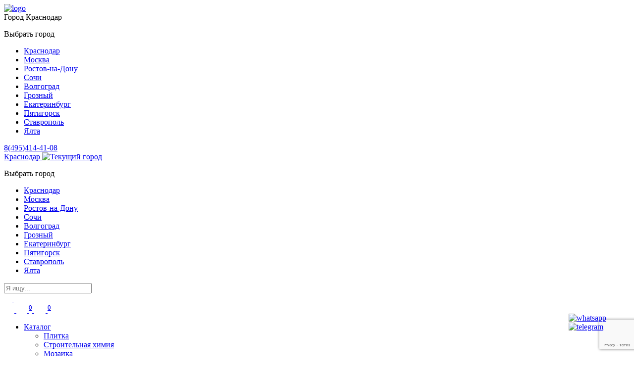

--- FILE ---
content_type: text/html; charset=UTF-8
request_url: https://bomondceramica.ru/activity/sochi/zavtrak-na-kryshe-s-venis/
body_size: 14258
content:
<!DOCTYPE html>
<html lang="ru">
<head>
    <meta name="viewport" content="width=device-width, initial-scale=1.0">
    <link rel="canonical" href="https://bomondceramica.ru/activity/sochi/zavtrak-na-kryshe-s-venis/">
    <!-- Используем для неадаптивной вёрстки
    <meta name="viewport" content="width=1024">
    -->
    <meta name="theme-color" content="#ccc">
	    <meta name="p:domain_verify" content="af10764dfcd933ffe7040f3c1a852ea2">
	    <title>Завтрак на крыше с Venis | Сочи | Салон БОМОНД</title>
    <meta http-equiv="Content-Type" content="text/html; charset=UTF-8" />
<meta name="description" content="Завтрак на крыше с Venis - события салона &amp;quot;БОМОНД&amp;quot; в городе Сочи. Обзор и фотоотчет на сайте" />
<link href="/bitrix/cache/css/s1/main/page_d8366ca0e4f1cfb37b059314f769a406/page_d8366ca0e4f1cfb37b059314f769a406_v1.css?17670984501508" type="text/css"  rel="stylesheet" />
<link href="/bitrix/cache/css/s1/main/template_7dae870c7fc9e57e4b3c0f3600b99620/template_7dae870c7fc9e57e4b3c0f3600b99620_v1.css?17682319398445" type="text/css"  data-template-style="true" rel="stylesheet" />
<script>if(!window.BX)window.BX={};if(!window.BX.message)window.BX.message=function(mess){if(typeof mess==='object'){for(let i in mess) {BX.message[i]=mess[i];} return true;}};</script>
<script>(window.BX||top.BX).message({"JS_CORE_LOADING":"Загрузка...","JS_CORE_NO_DATA":"- Нет данных -","JS_CORE_WINDOW_CLOSE":"Закрыть","JS_CORE_WINDOW_EXPAND":"Развернуть","JS_CORE_WINDOW_NARROW":"Свернуть в окно","JS_CORE_WINDOW_SAVE":"Сохранить","JS_CORE_WINDOW_CANCEL":"Отменить","JS_CORE_WINDOW_CONTINUE":"Продолжить","JS_CORE_H":"ч","JS_CORE_M":"м","JS_CORE_S":"с","JSADM_AI_HIDE_EXTRA":"Скрыть лишние","JSADM_AI_ALL_NOTIF":"Показать все","JSADM_AUTH_REQ":"Требуется авторизация!","JS_CORE_WINDOW_AUTH":"Войти","JS_CORE_IMAGE_FULL":"Полный размер"});</script>

<script src="/bitrix/js/main/core/core.js?1767094474511455"></script>

<script>BX.Runtime.registerExtension({"name":"main.core","namespace":"BX","loaded":true});</script>
<script>BX.setJSList(["\/bitrix\/js\/main\/core\/core_ajax.js","\/bitrix\/js\/main\/core\/core_promise.js","\/bitrix\/js\/main\/polyfill\/promise\/js\/promise.js","\/bitrix\/js\/main\/loadext\/loadext.js","\/bitrix\/js\/main\/loadext\/extension.js","\/bitrix\/js\/main\/polyfill\/promise\/js\/promise.js","\/bitrix\/js\/main\/polyfill\/find\/js\/find.js","\/bitrix\/js\/main\/polyfill\/includes\/js\/includes.js","\/bitrix\/js\/main\/polyfill\/matches\/js\/matches.js","\/bitrix\/js\/ui\/polyfill\/closest\/js\/closest.js","\/bitrix\/js\/main\/polyfill\/fill\/main.polyfill.fill.js","\/bitrix\/js\/main\/polyfill\/find\/js\/find.js","\/bitrix\/js\/main\/polyfill\/matches\/js\/matches.js","\/bitrix\/js\/main\/polyfill\/core\/dist\/polyfill.bundle.js","\/bitrix\/js\/main\/core\/core.js","\/bitrix\/js\/main\/polyfill\/intersectionobserver\/js\/intersectionobserver.js","\/bitrix\/js\/main\/lazyload\/dist\/lazyload.bundle.js","\/bitrix\/js\/main\/polyfill\/core\/dist\/polyfill.bundle.js","\/bitrix\/js\/main\/parambag\/dist\/parambag.bundle.js"]);
</script>
<script>BX.Runtime.registerExtension({"name":"fx","namespace":"window","loaded":true});</script>
<script>BX.Runtime.registerExtension({"name":"pull.protobuf","namespace":"BX","loaded":true});</script>
<script>BX.Runtime.registerExtension({"name":"rest.client","namespace":"window","loaded":true});</script>
<script>(window.BX||top.BX).message({"pull_server_enabled":"N","pull_config_timestamp":0,"shared_worker_allowed":"Y","pull_guest_mode":"N","pull_guest_user_id":0,"pull_worker_mtime":1767094095});(window.BX||top.BX).message({"PULL_OLD_REVISION":"Для продолжения корректной работы с сайтом необходимо перезагрузить страницу."});</script>
<script>BX.Runtime.registerExtension({"name":"pull.client","namespace":"BX","loaded":true});</script>
<script>BX.Runtime.registerExtension({"name":"pull","namespace":"window","loaded":true});</script>
<script>(window.BX||top.BX).message({"phone_auth_resend":"Вы сможете отправить код повторно через #INTERVAL# сек.","phone_auth_resend_link":"Отправить код повторно"});</script>
<script>BX.Runtime.registerExtension({"name":"phone_auth","namespace":"window","loaded":true});</script>
<script>(window.BX||top.BX).message({"LANGUAGE_ID":"ru","FORMAT_DATE":"DD.MM.YYYY","FORMAT_DATETIME":"DD.MM.YYYY HH:MI:SS","COOKIE_PREFIX":"BITRIX_SM","SERVER_TZ_OFFSET":"10800","UTF_MODE":"Y","SITE_ID":"s1","SITE_DIR":"\/","USER_ID":"","SERVER_TIME":1768781218,"USER_TZ_OFFSET":0,"USER_TZ_AUTO":"Y","bitrix_sessid":"9a340ea7ded7561db07c75249103b93f"});</script>


<script  src="/bitrix/cache/js/s1/main/kernel_main/kernel_main_v1.js?1767097153250135"></script>
<script src="/bitrix/js/pull/protobuf/protobuf.js?1751792094265234"></script>
<script src="/bitrix/js/pull/protobuf/model.js?160326541870928"></script>
<script src="/bitrix/js/rest/client/rest.client.js?160326544517414"></script>
<script src="/bitrix/js/pull/client/pull.client.js?176709409683861"></script>
<script src="/bitrix/js/main/core/core_phone_auth.js?15644060472093"></script>
<script src="/bitrix/js/yandex.metrika/script.js?17256148906603"></script>
<script>BX.setJSList(["\/bitrix\/js\/main\/session.js","\/bitrix\/js\/main\/core\/core_fx.js","\/bitrix\/js\/main\/pageobject\/dist\/pageobject.bundle.js","\/bitrix\/js\/main\/core\/core_window.js","\/bitrix\/js\/main\/date\/main.date.js","\/bitrix\/js\/main\/core\/core_date.js","\/bitrix\/js\/main\/utils.js"]);</script>
<script>BX.setCSSList(["\/local\/templates\/main\/components\/bitrix\/breadcrumb\/main\/style.css","\/local\/templates\/main\/components\/bitrix\/news\/news\/bitrix\/news.detail\/event\/style.css","\/local\/templates\/main\/components\/bitrix\/news.list\/news_inner\/style.css","\/local\/templates\/main\/components\/bitrix\/menu\/top\/style.css","\/local\/templates\/main\/components\/bitrix\/menu\/bottom\/style.css","\/local\/templates\/main\/components\/bitrix\/menu\/footer\/style.css","\/local\/components\/iarga\/main.register\/templates\/cetera_new\/style.css","\/local\/templates\/main\/components\/bitrix\/system.auth.form\/cetera_new\/style.css","\/local\/templates\/main\/styles.css"]);</script>
<script>
					(function () {
						"use strict";

						var counter = function ()
						{
							var cookie = (function (name) {
								var parts = ("; " + document.cookie).split("; " + name + "=");
								if (parts.length == 2) {
									try {return JSON.parse(decodeURIComponent(parts.pop().split(";").shift()));}
									catch (e) {}
								}
							})("BITRIX_CONVERSION_CONTEXT_s1");

							if (cookie && cookie.EXPIRE >= BX.message("SERVER_TIME"))
								return;

							var request = new XMLHttpRequest();
							request.open("POST", "/bitrix/tools/conversion/ajax_counter.php", true);
							request.setRequestHeader("Content-type", "application/x-www-form-urlencoded");
							request.send(
								"SITE_ID="+encodeURIComponent("s1")+
								"&sessid="+encodeURIComponent(BX.bitrix_sessid())+
								"&HTTP_REFERER="+encodeURIComponent(document.referrer)
							);
						};

						if (window.frameRequestStart === true)
							BX.addCustomEvent("onFrameDataReceived", counter);
						else
							BX.ready(counter);
					})();
				</script>
            <script>
                window.dataLayerName = 'dataLayer';
                var dataLayerName = window.dataLayerName;
            </script>
            <!-- Yandex.Metrika counter -->
            <script>
                (function (m, e, t, r, i, k, a) {
                    m[i] = m[i] || function () {
                        (m[i].a = m[i].a || []).push(arguments)
                    };
                    m[i].l = 1 * new Date();
                    k = e.createElement(t), a = e.getElementsByTagName(t)[0], k.async = 1, k.src = r, a.parentNode.insertBefore(k, a)
                })
                (window, document, "script", "https://mc.yandex.ru/metrika/tag.js", "ym");

                ym("54696166", "init", {
                    clickmap: true,
                    trackLinks: true,
                    accurateTrackBounce: true,
                    webvisor: true,
                    ecommerce: dataLayerName,
                    params: {
                        __ym: {
                            "ymCmsPlugin": {
                                "cms": "1c-bitrix",
                                "cmsVersion": "25.750",
                                "pluginVersion": "1.0.10",
                                'ymCmsRip': 1376552301                            }
                        }
                    }
                });

                document.addEventListener("DOMContentLoaded", function() {
                                    });

            </script>
            <!-- /Yandex.Metrika counter -->
                    <script>
            window.counters = ["54696166"];
        </script>
        
<script>window[window.dataLayerName] = window[window.dataLayerName] || [];</script>



    <link rel="apple-touch-icon" sizes="180x180" href="/local/templates/main/images/favicon/apple-touch-icon.png">
    <link rel="icon" href="/local/templates/main/favicon.svg" type="image/svg+xml">
    <link rel="icon" type="image/png" sizes="32x32" href="/local/templates/main/images/favicon/favicon-32x32.png">
    <link rel="icon" type="image/png" sizes="96x96" href="/local/templates/main/images/favicon/favicon-96x96.png">
    <link rel="icon" type="image/png" sizes="194x194" href="/local/templates/main/images/favicon/favicon-194x194.png">
    <link rel="icon" type="image/png" sizes="192x192" href="/local/templates/main/images/favicon/android-chrome-192x192.png">
    <link rel="icon" type="image/png" sizes="16x16" href="/local/templates/main/images/favicon/favicon-16x16.png">
    <link rel="manifest" href="/local/templates/main/images/favicon/site.webmanifest">
    <link rel="mask-icon" href="/local/templates/main/images/favicon/safari-pinned-tab.svg" color="#aaaaaa">
    <link rel="shortcut icon" href="/favicon.ico">
    <meta name="msapplication-config" content="/local/templates/main/images/favicon/browserconfig.xml">
    <meta name="msapplication-TileColor" content="#ffffff">
    <meta name="theme-color" content="#ffffff">
    <link rel="preconnect" href="https://cdn.diginetica.net/">
    <link href="/local/templates/main/styles/css/base.css?v=12" rel="stylesheet">
    <link href="/local/templates/main/styles/css/tablet.css?v=2" rel="stylesheet">
    <link href="/local/templates/main/styles/css/phablet.css?v=2" rel="stylesheet">
    <link href="/local/templates/main/styles/css/phone.css?v=2" rel="stylesheet">
    <link href="/local/templates/main/js/flickity/flickity.css?v=2" rel="stylesheet">
    <link href="/local/templates/main/js/magnific-popup/magnific-popup.css" rel="stylesheet">
    <link href="/local/templates/main/js/select2/select2.min.css" rel="stylesheet">
    <link href="/local/templates/main/js/royalslider/royalslider.css" rel="stylesheet">
    <link href="/local/templates/main/js/royalslider/skins/default/rs-default.css" rel="stylesheet">
    <link href="/local/templates/main/js/swiper/swiper.min.css" rel="stylesheet">
    <link href="/local/templates/main/styles/css/custom.css?v=9" rel="stylesheet">
    <link href="/local/templates/main/css/style.css?v=5.1" rel="stylesheet">

    <meta property="og:title" content="Завтрак на крыше с Venis | Сочи | Салон БОМОНД" >
    
        <meta property="og:title" content="" >
    <meta property="og:type" content="website" >
    <meta property="og:url" content="https://bomondceramica.ru/activity/sochi/zavtrak-na-kryshe-s-venis/" >
    <meta property="og:image" content="https://bomondceramica.ru/local/templates/main/images/black_logo_bomond.jpg" >
    <meta property="og:description" content="Завтрак на крыше с Venis - события салона &quot;БОМОНД&quot; в городе Сочи. Обзор и фотоотчет на сайте" >
    <script src="https://www.google.com/recaptcha/api.js?render=6LdKOTUoAAAAAO7BiSNJ9Vomss-QDCpj6GnfvuZ5"></script>
    <!-- <script> (function ab(){ var request = new XMLHttpRequest(); request.open('GET', "https://scripts.botfaqtor.ru/one/147946", false); request.send(); if(request.status == 200) eval(request.responseText); })(); </script> -->
    <!-- Google Tag Manager -->
    <script>(function(w,d,s,l,i){w[l]=w[l]||[];w[l].push({'gtm.start':
                new Date().getTime(),event:'gtm.js'});var f=d.getElementsByTagName(s)[0],
            j=d.createElement(s),dl=l!='dataLayer'?'&l='+l:'';j.async=true;j.src=
            'https://www.googletagmanager.com/gtm.js?id='+i+dl;f.parentNode.insertBefore(j,f);
        })(window,document,'script','dataLayer','GTM-MBSHHS9');</script>
    <!-- End Google Tag Manager -->
    <!-- Global site tag (gtag.js) - Google Analytics -->
    <script async src="https://www.googletagmanager.com/gtag/js?id=UA-146669805-1"></script>
    <script>
        window.dataLayer = window.dataLayer || [];
        function gtag(){dataLayer.push(arguments);}
        gtag('js', new Date());

        gtag('config', 'UA-146669805-1');
    </script>
        <!-- calltouch -->
    <script>
        (function(w,d,n,c){w.CalltouchDataObject=n;w[n]=function(){w[n]["callbacks"].push(arguments)};if(!w[n]["callbacks"]){w[n]["callbacks"]=[]}w[n]["loaded"]=false;if(typeof c!=="object"){c=[c]}w[n]["counters"]=c;for(var i=0;i<c.length;i+=1){p(c[i])}function p(cId){var a=d.getElementsByTagName("script")[0],s=d.createElement("script"),i=function(){a.parentNode.insertBefore(s,a)},m=typeof Array.prototype.find === 'function',n=m?"init-min.js":"init.js";s.async=true;s.src="https://mod.calltouch.ru/"+n+"?id="+cId;if(w.opera=="[object Opera]"){d.addEventListener("DOMContentLoaded",i,false)}else{i()}}})(window,document,"ct","qhny4z27");
    </script>
    <!-- calltouch -->

    <!-- Top.Mail.Ru counter -->
    <script>
        var _tmr = window._tmr || (window._tmr = []);
        _tmr.push({id: "3575736", type: "pageView", start: (new Date()).getTime()});
        (function (d, w, id) {
            if (d.getElementById(id)) return;
            var ts = d.createElement("script"); ts.type = "text/javascript"; ts.async = true; ts.id = id;
            ts.src = "https://top-fwz1.mail.ru/js/code.js";
            var f = function () {var s = d.getElementsByTagName("script")[0]; s.parentNode.insertBefore(ts, s);};
            if (w.opera == "[object Opera]") { d.addEventListener("DOMContentLoaded", f, false); } else { f(); }
        })(document, window, "tmr-code");
    </script>
    <!-- /Top.Mail.Ru counter -->
    <script>
        if (typeof window.dataLayerName == 'undefined') {
            window.dataLayerName = {};
        }
    </script>

    <script>window._ab_id_=147946</script>
            <script src="https://cdn.botfaqtor.ru/one.js"></script>
    <script src="/local/templates/main/js/digi.js?1768781217"></script>

    <script>
        if (typeof window.digiLayer == 'undefined') {
            window.digiLayer = new Digi();
        }
    </script>

    <script>
    var digiScript = document.createElement('script');
    digiScript.src = '//cdn.diginetica.net/7530/client.js';
    digiScript.defer = true;
    digiScript.async = true;
    document.head.appendChild(digiScript);
    </script>
    </head>

<body>
    <!-- Google Tag Manager (noscript) -->
    <noscript><iframe src="https://www.googletagmanager.com/ns.html?id=GTM-MBSHHS9"
    height="0" width="0" style="display:none;visibility:hidden"></iframe></noscript>
    <!-- End Google Tag Manager (noscript) -->
    <!-- Top.Mail.Ru counter (noscript) -->
    <noscript><img src="https://top-fwz1.mail.ru/counter?id=3575736;js=na" style="position:absolute;left:-9999px;" alt="Top.Mail.Ru" ></noscript>

<div class="main-block">
    <header>
	                
        <div class="wrapper">
            <div class="hhead">
                <div class="logo">
                    <a  href="/" >
                        <img style="max-width: 190px;" src="/local/templates/main/images/logony.jpg" alt="logo">
                    </a>
                </div>
                <div class="city">
                    <div class="city-title">
                        <a class="drop-link">Город <span class="drop-link__city">Краснодар</span></a>
                        <div class="hidd">
                            <a href="#" class="close"></a>
                            <p class="title">Выбрать город</p>
                            <ul class="grid-2 js-nospace">
                                                                    <li class="col"><a href="?CITY_ID=14">Краснодар</a></li>
                                                                    <li class="col"><a href="?CITY_ID=18903">Москва</a></li>
                                                                    <li class="col"><a href="?CITY_ID=15">Ростов-на-Дону</a></li>
                                                                    <li class="col"><a href="?CITY_ID=20">Сочи</a></li>
                                                                    <li class="col"><a href="?CITY_ID=16">Волгоград</a></li>
                                                                    <li class="col"><a href="?CITY_ID=17">Грозный</a></li>
                                                                    <li class="col"><a href="?CITY_ID=18">Екатеринбург</a></li>
                                                                    <li class="col"><a href="?CITY_ID=19">Пятигорск</a></li>
                                                                    <li class="col"><a href="?CITY_ID=21">Ставрополь</a></li>
                                                                    <li class="col"><a href="?CITY_ID=451">Ялта</a></li>
                                                            </ul>
                        </div>
                                            </div>
                                            <div class="city-description"><a href="tel:84954144108" class="tel" onclick="ym(54696166,'reachGoal','telefon'); return true;">8(495)414-41-08</a></div>
                    					<a href="#" class="wire">Краснодар <img src="/local/templates/main/images/arr3.svg" alt="Текущий город"></a>
                        <div class="hidd wire_mob">
                            <a href="#" class="close"></a>
                            <p class="title">Выбрать город</p>
                            <ul class="grid-2 js-nospace">
                                                                    <li class="col"><a href="?CITY_ID=14">Краснодар</a></li>
                                                                    <li class="col"><a href="?CITY_ID=18903">Москва</a></li>
                                                                    <li class="col"><a href="?CITY_ID=15">Ростов-на-Дону</a></li>
                                                                    <li class="col"><a href="?CITY_ID=20">Сочи</a></li>
                                                                    <li class="col"><a href="?CITY_ID=16">Волгоград</a></li>
                                                                    <li class="col"><a href="?CITY_ID=17">Грозный</a></li>
                                                                    <li class="col"><a href="?CITY_ID=18">Екатеринбург</a></li>
                                                                    <li class="col"><a href="?CITY_ID=19">Пятигорск</a></li>
                                                                    <li class="col"><a href="?CITY_ID=21">Ставрополь</a></li>
                                                                    <li class="col"><a href="?CITY_ID=451">Ялта</a></li>
                                                            </ul>
                        </div>
                </div>

                <div class="search">
                    <form action="/search/">
                        <input type="text" class="search-input" placeholder="Я ищу..." name='q' id="search_form_header">
                    </form>
                    <a href="#" class="search-bt search_form_submit">
                        <svg
                                style="width: 1em; height: 1em;"
                                data-png="/local/templates/main/images/icon1.png"> <!-- ссылка на png -->
                            <use xlink:href="#icon1"></use>
                        </svg>
                    </a>
                    <a href="#" class="search-bt open-mobile-search search_form_submit">
                        <svg
                                style="width: 1em; height: 1em;"
                                data-png="/local/templates/main/images/icon1.png"> <!-- ссылка на png -->
                            <use xlink:href="#icon1"></use>
                        </svg>
                    </a>
                    <a href="#" class="close-mob"></a>

                </div>
                                <div class="control-head">
                                        <a  href="#enter-phone" class="profile lightboxOpen">
                        <svg
                                style="width: 1.313rem; height: 1.188rem;"
                                data-png="/local/templates/main/images/icon2.png"> <!-- ссылка на png -->
                            <use xlink:href="#icon2"></use>
                        </svg>
                                            </a>
                    <span id="favorite_span"><a href="/favorite/" class="like  ">
    <svg
        style="width: 1.313rem; height: 1.125rem;"
        data-png="/local/templates/main/images/icon3.png"> <!-- ссылка на png -->
        <use xlink:href="#icon3"></use>
    </svg>
    <sup>0</sup>
    </a>
</span>
                    <a href="/basket/" class="basket info-amount ">
                        <svg
       style="width: 1.438rem; height: 1.188rem;"
       data-png="/local/templates/main/images/icon4.png"> 
   <use xlink:href="#icon4"></use>
</svg>
<sup>0</sup>

<input type="hidden" name="allgoods" value="0">

                       <!--  <svg
                               style="width: 1.438rem; height: 1.188rem;"
                               data-png="/local/templates/main/images/icon4.png"> ссылка на png
                           <use xlink:href="#icon4"></use>
                       </svg>
                       <sup>0</sup> -->
                    </a>
                </div>
                <div class="clr"></div>
            </div><!--/.hhead-->
            <div class="bhead">
                <div class="menu-top">
                    

<ul class="first-lvl">
			 <li  class="catalog-link" >
		 	<a href="/catalog/" class="">
		 		Каталог		 	</a>
		 		
						<div><ul class="second_lvl grid-8 js-nospace catalog-box">
				 <li class="col">
			<a href="/catalog/plitka/" class=" ">
						 			<i style="background-image: url(/upload/resize_cache/iblock/1ad/n65aqpmvejhayi43x48b0l52907w7bcy/500_250_140cd750bba9870f18aada2478b24840a/100348284_IMGAMB_533+.jpg)"></i>
		 						<span>Плитка</span>
			</a>
		</li>
		
		
					 <li class="col">
			<a href="/catalog/stroitelnaya_khimiya/" class=" ">
						 			<i style="background-image: url(/upload/resize_cache/iblock/bf7/1xzeyf54xmt2otp9ystsn22lnrl5bxkc/500_250_140cd750bba9870f18aada2478b24840a/строит-химия-.jpeg)"></i>
		 						<span>Строительная химия</span>
			</a>
		</li>
		
		
					 <li class="col">
			<a href="/catalog/mozaika/" class=" ">
						 			<i style="background-image: url(/upload/resize_cache/iblock/a8c/cvrz83oswu7fjbs5bdo3o18xjlglrp4g/500_250_140cd750bba9870f18aada2478b24840a/IMG_3332_.jpg)"></i>
		 						<span>Мозаика</span>
			</a>
		</li>
		
		
					 <li class="col">
			<a href="/catalog/santekhnika/" class=" ">
						 			<i style="background-image: url(/upload/resize_cache/iblock/cc7/1e4q3r79d4vnwicl8uxhybgt6lcl7qf3/500_250_140cd750bba9870f18aada2478b24840a/Mona-9011_2-HQ.jpeg)"></i>
		 						<span>Сантехника</span>
			</a>
		</li>
		
		
					 <li class="col">
			<a href="/catalog/mebel_1/" class=" ">
						 			<i style="background-image: url(/upload/resize_cache/iblock/f9c/c4sak6zhtl7cegfzofotk0q0mj02tsi2/500_250_140cd750bba9870f18aada2478b24840a/GAMADECOR-Sofas-Couc+.jpg)"></i>
		 						<span>Мебель</span>
			</a>
		</li>
		
		
					 <li class="col">
			<a href="/catalog/laminat_i_parket/" class=" ">
						 			<i style="background-image: url(/upload/resize_cache/iblock/ae4/z8l6lm8aol0jx7z84fuivhez7l3jvyvv/500_250_140cd750bba9870f18aada2478b24840a/_.jpg)"></i>
		 						<span>Ламинат и паркет</span>
			</a>
		</li>
		
		
					 <li class="col">
			<a href="/catalog/lepnina/" class=" ">
						 			<i style="background-image: url(/upload/resize_cache/iblock/73f/w59cvh2kgpcsdk44so49wr2ha2cpe5m3/500_250_140cd750bba9870f18aada2478b24840a/noroot+.png)"></i>
		 						<span>Лепнина</span>
			</a>
		</li>
		
		
					 <li class="col">
			<a href="/catalog/kraski_1/" class=" ">
						 			<i style="background-image: url(/upload/resize_cache/iblock/1cf/2raropnprz4vza7tqmkca1p4hycj512v/500_250_140cd750bba9870f18aada2478b24840a/краска.jpg)"></i>
		 						<span>Краски</span>
			</a>
		</li>
		
		
					 <li class="col">
			<a href="/catalog/oboi/" class=" ">
						 			<i style="background-image: url(/upload/resize_cache/iblock/eb1/w53pzwqnfhl3wacttkbxlccjkv4hiffe/500_250_140cd750bba9870f18aada2478b24840a/0afyp0povyy741gy22d61w85409k0ss3+.jpg)"></i>
		 						<span>Обои</span>
			</a>
		</li>
		</ul></div></li>
		
			 <li  class="catalog-link sublink" data-menu-item>
		 	<a href="/project/" class="">
		 		Проекты		 	</a>
		 		
						<div class="second_lvl sublist sublist_full">
      			<ul>
				 <li class="col">
			<a href="/project/" class=" ">
								<span>Проекты</span>
			</a>
		</li>
		
		
					 <li class="col">
			<a href="/visual/" class=" ">
								<span>Готовые решения</span>
			</a>
		</li>
		
		
					 <li class="col">
			<a href="/salony/" class=" ">
								<span>Наши салоны</span>
			</a>
		</li>
		</ul></div></li>
		
			 <li  >
		 	<a href="/catalog/all/filter/novinka_f-is-da/apply/" class="">
		 		Новинки		 	</a>
		 </li>		
			 <li  class="catalog-link sublink" data-menu-item>
		 	<a href="/action/" class="">
		 		Акции		 	</a>
		 		
						<div class="second_lvl sublist sublist_full">
      			<ul>
				 <li class="col">
			<a href="/action/" class=" ">
								<span>Акции</span>
			</a>
		</li>
		
		
					 <li class="col">
			<a href="/discount/" class=" ">
								<span>Дисконт</span>
			</a>
		</li>
		</ul></div></li>
		
			 <li  >
		 	<a href="/news/" class="">
		 		Новости		 	</a>
		 </li>		
			 <li  >
		 	<a href="/activity/" class="active">
		 		Мероприятия		 	</a>
		 </li>		
			 <li  class="catalog-link sublink" data-menu-item>
		 	<a href="/about/" class="">
		 		О компании		 	</a>
		 		
						<div class="second_lvl sublist sublist_full">
      			<ul>
				 <li class="col">
			<a href="/about/" class=" ">
								<span>О компании</span>
			</a>
		</li>
		
		
					 <li class="col">
			<a href="/vacancy/" class=" ">
								<span>Вакансии</span>
			</a>
		</li>
		
		
					 <li class="col">
			<a href="/sertificates/" class=" ">
								<span>Сертификаты</span>
			</a>
		</li>
		</ul></div></li>
		
			 <li  >
		 	<a href="https://designers.bomondceramica.ru/sotrudnichestvo" class="">
		 		Сотрудничество		 	</a>
		 </li>		
			 <li  >
		 	<a href="/contants/" class="">
		 		Контакты		 	</a>
		 		
</ul>
                </div><!--/.menu-top-->
            </div><!--/.hhead-->
        </div><!--/.wrapper-->
    </header>
    <main>
        
                                
<div class="wrapper">
    <div class="breadCrumbs">
        <span itemprop="http://schema.org/breadcrumb" itemscope itemtype="http://schema.org/BreadcrumbList"><a href="/" itemprop="itemListElement" itemscope itemtype="http://schema.org/ListItem"><span itemprop="name">Главная</span<meta itemprop="item" content="/"/><meta itemprop="position" content="1" /></a> / <a href="/activity/" itemprop="itemListElement" itemscope itemtype="http://schema.org/ListItem"><span itemprop="name">Мероприятия</span<meta itemprop="item" content="/activity/"/><meta itemprop="position" content="2" /></a> / <a href="/activity/sochi/" itemprop="itemListElement" itemscope itemtype="http://schema.org/ListItem"><span itemprop="name">Сочи</span<meta itemprop="item" content="/activity/sochi/"/><meta itemprop="position" content="3" /></a> / <span itemprop="itemListElement" itemscope itemtype="http://schema.org/ListItem"><span itemprop="name">Завтрак на крыше с Venis</span><meta itemprop="position" content="4" /><meta itemprop="item" content=""/></span></span>    </div>
	<div class="event">

						
 	        <div class="sliderEvent">
            <div class="Carousel Carousel--event js-carousel-event">
            	            		<div class="item"><img src="/upload/resize_cache/iblock/fe0/1200_600_140cd750bba9870f18aada2478b24840a/fe05b32022b4017c59b368fe4c7675d1.jpg" alt="0"></div>
            	            		<div class="item"><img src="/upload/resize_cache/iblock/ae8/1200_600_140cd750bba9870f18aada2478b24840a/ae8b9bdf171cff7cc4e483459fc7aead.jpg" alt="1"></div>
            	            		<div class="item"><img src="/upload/resize_cache/iblock/fdb/1200_600_140cd750bba9870f18aada2478b24840a/fdbce3d109630ce34761eb0b32590512.jpg" alt="2"></div>
            	            		<div class="item"><img src="/upload/resize_cache/iblock/8c3/1200_600_140cd750bba9870f18aada2478b24840a/8c3e478b9647f571f158c4baaf42c9a1.jpg" alt="3"></div>
            	            </div>
            <div class="Carousel Carousel--navEvent js-carousel-navEvent">
                                    <div class="item"><div class="box"><img src="/upload/resize_cache/iblock/fe0/400_340_140cd750bba9870f18aada2478b24840a/fe05b32022b4017c59b368fe4c7675d1.jpg" alt="0"></div></div>
                                    <div class="item"><div class="box"><img src="/upload/resize_cache/iblock/ae8/400_340_140cd750bba9870f18aada2478b24840a/ae8b9bdf171cff7cc4e483459fc7aead.jpg" alt="1"></div></div>
                                    <div class="item"><div class="box"><img src="/upload/resize_cache/iblock/fdb/400_340_140cd750bba9870f18aada2478b24840a/fdbce3d109630ce34761eb0b32590512.jpg" alt="2"></div></div>
                                    <div class="item"><div class="box"><img src="/upload/resize_cache/iblock/8c3/400_340_140cd750bba9870f18aada2478b24840a/8c3e478b9647f571f158c4baaf42c9a1.jpg" alt="3"></div></div>
                            </div>
        </div>
                <div class="eventText animated">
                                            <p class="time">
                    <b>11</b>
                    <span>Ноября<br> 2019</span>
                </p>
                                        <div class="text">
                    11 ноября мы собрали гостей на солнечный завтрак на крыше с образовательным посылом и презентацией новинок от бренда <a href="https://www.instagram.com/venis_porcelanosa_grupo/" target="_blank">Venis</a> группы компаний Porcelanosa Grupo. Представитель фабрики Рамиро Молинер порадовал гостей своим визитом и колоритным испанским акцентом, из первых уст раскрыл особенности новых коллекций от фабрики Venis. Также Рамиро подробно рассказал о возможностях фабрики для дизайнеров, раскрыл нюансы публикаций реализованных проектов в каталоге и посещения фабрик в Испании.                </div>
                    </div>
                <ul class="eventsPhoto js-nospace js-gallery">
                                        <li>
                                        <a href="#photoSlider" data-slide="0" class="lightboxOpenGall lazyBox lazyload"><img class="lazyload" data-src="/upload/resize_cache/iblock/cf2/260_200_140cd750bba9870f18aada2478b24840a/cf21104279e704824ee3c1dfe4be6ab3.jpg" width="260" height="173" alt="img"></a>
                </li>
                                            <li>
                                        <a href="#photoSlider" data-slide="1" class="lightboxOpenGall lazyBox lazyload"><img class="lazyload" data-src="/upload/resize_cache/iblock/485/260_200_140cd750bba9870f18aada2478b24840a/4852080c8701c44c9005386dfddbb2a0.jpg" width="260" height="173" alt="img"></a>
                </li>
                                            <li>
                                        <a href="#photoSlider" data-slide="2" class="lightboxOpenGall lazyBox lazyload"><img class="lazyload" data-src="/upload/resize_cache/iblock/035/260_200_140cd750bba9870f18aada2478b24840a/035f27fa5ca1523ca1b100f11c43e0ed.jpg" width="260" height="173" alt="img"></a>
                </li>
                                            <li>
                                        <a href="#photoSlider" data-slide="3" class="lightboxOpenGall lazyBox lazyload"><img class="lazyload" data-src="/upload/resize_cache/iblock/7c9/260_200_140cd750bba9870f18aada2478b24840a/7c9904cc98d78e52a26fe0c6880774b3.jpg" width="260" height="173" alt="img"></a>
                </li>
                                            <li>
                                        <a href="#photoSlider" data-slide="4" class="lightboxOpenGall lazyBox lazyload"><img class="lazyload" data-src="/upload/resize_cache/iblock/359/260_200_140cd750bba9870f18aada2478b24840a/35915c46f1b8f2d75f548613c0378857.jpg" width="260" height="173" alt="img"></a>
                </li>
                                            <li>
                                        <a href="#photoSlider" data-slide="5" class="lightboxOpenGall lazyBox lazyload"><img class="lazyload" data-src="/upload/resize_cache/iblock/c87/260_200_140cd750bba9870f18aada2478b24840a/c8752b34b171442601cb7cc2e16e4c70.jpg" width="260" height="173" alt="img"></a>
                </li>
                                            <li>
                                        <a href="#photoSlider" data-slide="6" class="lightboxOpenGall lazyBox lazyload"><img class="lazyload" data-src="/upload/resize_cache/iblock/f2b/260_200_140cd750bba9870f18aada2478b24840a/f2be6cad6dafe7e181b408a1e2f84cca.jpg" width="260" height="173" alt="img"></a>
                </li>
                                            <li>
                                        <a href="#photoSlider" data-slide="7" class="lightboxOpenGall lazyBox lazyload"><img class="lazyload" data-src="/upload/resize_cache/iblock/e8d/260_200_140cd750bba9870f18aada2478b24840a/e8dfcab030e6d54260ac2db64cd93a30.jpg" width="260" height="173" alt="img"></a>
                </li>
                                            <li>
                                        <a href="#photoSlider" data-slide="8" class="lightboxOpenGall lazyBox lazyload"><img class="lazyload" data-src="/upload/resize_cache/iblock/d55/260_200_140cd750bba9870f18aada2478b24840a/d55765b8cc175a357f6424dde21a3e8c.jpg" width="260" height="173" alt="img"></a>
                </li>
                                            <li>
                                        <a href="#photoSlider" data-slide="9" class="lightboxOpenGall lazyBox lazyload"><img class="lazyload" data-src="/upload/resize_cache/iblock/106/260_200_140cd750bba9870f18aada2478b24840a/106179553d98c1a255a2b831047b0b13.jpg" width="260" height="173" alt="img"></a>
                </li>
                                            <li>
                                        <a href="#photoSlider" data-slide="10" class="lightboxOpenGall lazyBox lazyload"><img class="lazyload" data-src="/upload/resize_cache/iblock/387/260_200_140cd750bba9870f18aada2478b24840a/387a1485e6b745de9701dc57437d2948.jpg" width="260" height="173" alt="img"></a>
                </li>
                                            <li>
                                        <a href="#photoSlider" data-slide="11" class="lightboxOpenGall lazyBox lazyload"><img class="lazyload" data-src="/upload/resize_cache/iblock/f99/260_200_140cd750bba9870f18aada2478b24840a/f99ccf88709b7b75b569782fbb93fd19.jpg" width="260" height="173" alt="img"></a>
                </li>
                                            <li>
                                        <a href="#photoSlider" data-slide="12" class="lightboxOpenGall lazyBox lazyload"><img class="lazyload" data-src="/upload/resize_cache/iblock/c51/260_200_140cd750bba9870f18aada2478b24840a/c51a80116c5f68f825eee3cb8f6f9ac5.jpg" width="260" height="173" alt="img"></a>
                </li>
                                            <li>
                                        <a href="#photoSlider" data-slide="13" class="lightboxOpenGall lazyBox lazyload"><img class="lazyload" data-src="/upload/resize_cache/iblock/2df/260_200_140cd750bba9870f18aada2478b24840a/2dfe25cc45aa7a8d7ef9c4d1e183fbe4.jpg" width="260" height="173" alt="img"></a>
                </li>
                                            <li>
                                        <a href="#photoSlider" data-slide="14" class="lightboxOpenGall lazyBox lazyload"><img class="lazyload" data-src="/upload/resize_cache/iblock/462/260_200_140cd750bba9870f18aada2478b24840a/462d4c06a7161ea5c9b53aee21081881.jpg" width="260" height="173" alt="img"></a>
                </li>
                                            <li>
                                        <a href="#photoSlider" data-slide="15" class="lightboxOpenGall lazyBox lazyload"><img class="lazyload" data-src="/upload/resize_cache/iblock/b39/260_200_140cd750bba9870f18aada2478b24840a/b3997e3c03ad5e61ab7a86356ee6700b.jpg" width="260" height="173" alt="img"></a>
                </li>
                                            <li>
                                        <a href="#photoSlider" data-slide="16" class="lightboxOpenGall lazyBox lazyload"><img class="lazyload" data-src="/upload/resize_cache/iblock/7c2/260_200_140cd750bba9870f18aada2478b24840a/7c254219648234dcae4c8cabd6d70891.jpg" width="260" height="173" alt="img"></a>
                </li>
                                            <li>
                                        <a href="#photoSlider" data-slide="17" class="lightboxOpenGall lazyBox lazyload"><img class="lazyload" data-src="/upload/resize_cache/iblock/9a1/260_200_140cd750bba9870f18aada2478b24840a/9a1b222563dc1ccf615da2984e933be3.jpg" width="260" height="173" alt="img"></a>
                </li>
                                            <li>
                                        <a href="#photoSlider" data-slide="18" class="lightboxOpenGall lazyBox lazyload"><img class="lazyload" data-src="/upload/resize_cache/iblock/6ce/260_200_140cd750bba9870f18aada2478b24840a/6ce4241a19cb8135364061a2f9cb8dae.jpg" width="260" height="173" alt="img"></a>
                </li>
                                            <li>
                                        <a href="#photoSlider" data-slide="19" class="lightboxOpenGall lazyBox lazyload"><img class="lazyload" data-src="/upload/resize_cache/iblock/9be/260_200_140cd750bba9870f18aada2478b24840a/9bec7014baa53d1445fb114b874eb592.jpg" width="260" height="173" alt="img"></a>
                </li>
                                            <li>
                                        <a href="#photoSlider" data-slide="20" class="lightboxOpenGall lazyBox lazyload"><img class="lazyload" data-src="/upload/resize_cache/iblock/40e/260_200_140cd750bba9870f18aada2478b24840a/40ef8af45f84fdbbd71c2fe15e158076.jpg" width="260" height="173" alt="img"></a>
                </li>
                                            <li>
                                        <a href="#photoSlider" data-slide="21" class="lightboxOpenGall lazyBox lazyload"><img class="lazyload" data-src="/upload/resize_cache/iblock/04e/260_200_140cd750bba9870f18aada2478b24840a/04e642bb4b3d49bbf758888fe01d4434.jpg" width="260" height="173" alt="img"></a>
                </li>
                                            <li>
                                        <a href="#photoSlider" data-slide="22" class="lightboxOpenGall lazyBox lazyload"><img class="lazyload" data-src="/upload/resize_cache/iblock/414/260_200_140cd750bba9870f18aada2478b24840a/414c3f2538717b3c258f444a143fb186.jpg" width="260" height="173" alt="img"></a>
                </li>
                                            <li>
                                        <a href="#photoSlider" data-slide="23" class="lightboxOpenGall lazyBox lazyload"><img class="lazyload" data-src="/upload/resize_cache/iblock/7c4/260_200_140cd750bba9870f18aada2478b24840a/7c4bebc23d24a651b597214e201d096f.jpg" width="260" height="173" alt="img"></a>
                </li>
                                            <li>
                                        <a href="#photoSlider" data-slide="24" class="lightboxOpenGall lazyBox lazyload"><img class="lazyload" data-src="/upload/resize_cache/iblock/754/260_200_140cd750bba9870f18aada2478b24840a/754307afd0b894d4e440f4bc94d423f0.jpg" width="260" height="173" alt="img"></a>
                </li>
                                            <li>
                                        <a href="#photoSlider" data-slide="25" class="lightboxOpenGall lazyBox lazyload"><img class="lazyload" data-src="/upload/resize_cache/iblock/4cd/260_200_140cd750bba9870f18aada2478b24840a/4cd80c6f26592c967edaaf08c0dbb18a.jpg" width="260" height="173" alt="img"></a>
                </li>
                                            <li>
                                        <a href="#photoSlider" data-slide="26" class="lightboxOpenGall lazyBox lazyload"><img class="lazyload" data-src="/upload/resize_cache/iblock/0c6/260_200_140cd750bba9870f18aada2478b24840a/0c6e34aa5e109fd8d07bed9877852217.jpg" width="260" height="173" alt="img"></a>
                </li>
                                            <li>
                                        <a href="#photoSlider" data-slide="27" class="lightboxOpenGall lazyBox lazyload"><img class="lazyload" data-src="/upload/resize_cache/iblock/272/260_200_140cd750bba9870f18aada2478b24840a/2726cc5d88295e728f2acc0866233afc.jpg" width="260" height="173" alt="img"></a>
                </li>
                                            <li>
                                        <a href="#photoSlider" data-slide="28" class="lightboxOpenGall lazyBox lazyload"><img class="lazyload" data-src="/upload/resize_cache/iblock/7a0/260_200_140cd750bba9870f18aada2478b24840a/7a0b2d2ac943d89de222f090523547f4.jpg" width="260" height="173" alt="img"></a>
                </li>
                                            <li>
                                        <a href="#photoSlider" data-slide="29" class="lightboxOpenGall lazyBox lazyload"><img class="lazyload" data-src="/upload/resize_cache/iblock/b73/260_200_140cd750bba9870f18aada2478b24840a/b73162aa46068f4478b3b1ee178400dc.jpg" width="260" height="173" alt="img"></a>
                </li>
                                            <li>
                                        <a href="#photoSlider" data-slide="30" class="lightboxOpenGall lazyBox lazyload"><img class="lazyload" data-src="/upload/resize_cache/iblock/979/260_200_140cd750bba9870f18aada2478b24840a/979506f06df6d8faa26f3febe4a3dc89.jpg" width="260" height="173" alt="img"></a>
                </li>
                                            <li>
                                        <a href="#photoSlider" data-slide="31" class="lightboxOpenGall lazyBox lazyload"><img class="lazyload" data-src="/upload/resize_cache/iblock/1c1/260_200_140cd750bba9870f18aada2478b24840a/1c1de57d28ff279d6749a09a28c24924.jpg" width="260" height="173" alt="img"></a>
                </li>
                                            <li>
                                        <a href="#photoSlider" data-slide="32" class="lightboxOpenGall lazyBox lazyload"><img class="lazyload" data-src="/upload/resize_cache/iblock/4a2/260_200_140cd750bba9870f18aada2478b24840a/4a2afc66137f0ea859aeb541e53ab8d3.jpg" width="260" height="173" alt="img"></a>
                </li>
                                            <li>
                                        <a href="#photoSlider" data-slide="33" class="lightboxOpenGall lazyBox lazyload"><img class="lazyload" data-src="/upload/resize_cache/iblock/0fe/260_200_140cd750bba9870f18aada2478b24840a/0fe95fd914818ba94864af95f5193511.jpg" width="260" height="173" alt="img"></a>
                </li>
                                            <li>
                                        <a href="#photoSlider" data-slide="34" class="lightboxOpenGall lazyBox lazyload"><img class="lazyload" data-src="/upload/resize_cache/iblock/f7b/260_200_140cd750bba9870f18aada2478b24840a/f7bcc8310bc27d9c27b272320100940e.jpg" width="260" height="173" alt="img"></a>
                </li>
                                            <li>
                                        <a href="#photoSlider" data-slide="35" class="lightboxOpenGall lazyBox lazyload"><img class="lazyload" data-src="/upload/resize_cache/iblock/125/260_200_140cd750bba9870f18aada2478b24840a/125cbd0851eaf7410889d9a86ecb2acc.jpg" width="260" height="173" alt="img"></a>
                </li>
                                            <li>
                                        <a href="#photoSlider" data-slide="36" class="lightboxOpenGall lazyBox lazyload"><img class="lazyload" data-src="/upload/resize_cache/iblock/27b/260_200_140cd750bba9870f18aada2478b24840a/27b0186f989be2171d7fec32d54cbff2.jpg" width="260" height="173" alt="img"></a>
                </li>
                                            <li>
                                        <a href="#photoSlider" data-slide="37" class="lightboxOpenGall lazyBox lazyload"><img class="lazyload" data-src="/upload/resize_cache/iblock/c4b/260_200_140cd750bba9870f18aada2478b24840a/c4b8a4837058da4812f75f88b7dceef0.jpg" width="260" height="173" alt="img"></a>
                </li>
                                            <li>
                                        <a href="#photoSlider" data-slide="38" class="lightboxOpenGall lazyBox lazyload"><img class="lazyload" data-src="/upload/resize_cache/iblock/58d/260_200_140cd750bba9870f18aada2478b24840a/58d50da10389cf10b72c75ed0f08588c.jpg" width="260" height="173" alt="img"></a>
                </li>
                                            <li>
                                        <a href="#photoSlider" data-slide="39" class="lightboxOpenGall lazyBox lazyload"><img class="lazyload" data-src="/upload/resize_cache/iblock/acc/260_200_140cd750bba9870f18aada2478b24840a/accc9d6bcca7021f8dc064ff386e2f56.jpg" width="260" height="173" alt="img"></a>
                </li>
                                            <li>
                                        <a href="#photoSlider" data-slide="40" class="lightboxOpenGall lazyBox lazyload"><img class="lazyload" data-src="/upload/resize_cache/iblock/14a/260_200_140cd750bba9870f18aada2478b24840a/14aa0eb98b47056f70f1411fc33b5bb9.jpg" width="260" height="173" alt="img"></a>
                </li>
                                            <li>
                                        <a href="#photoSlider" data-slide="41" class="lightboxOpenGall lazyBox lazyload"><img class="lazyload" data-src="/upload/resize_cache/iblock/6fa/260_200_140cd750bba9870f18aada2478b24840a/6faef3dbaf25894fb847bc9b2a0815ac.jpg" width="260" height="173" alt="img"></a>
                </li>
                                            <li>
                                        <a href="#photoSlider" data-slide="42" class="lightboxOpenGall lazyBox lazyload"><img class="lazyload" data-src="/upload/resize_cache/iblock/f45/260_200_140cd750bba9870f18aada2478b24840a/f455b30b9d180c55e086166d51b4bc3c.jpg" width="260" height="173" alt="img"></a>
                </li>
                                            <li>
                                        <a href="#photoSlider" data-slide="43" class="lightboxOpenGall lazyBox lazyload"><img class="lazyload" data-src="/upload/resize_cache/iblock/291/260_200_140cd750bba9870f18aada2478b24840a/2913c80c3ef0b489ab8a7a221fe9e4f4.jpg" width="260" height="173" alt="img"></a>
                </li>
                                    </ul>
        <div id="photoSlider" class="lightbox mfp-hide lightbox--photo">
            <h1>Завтрак на крыше с Venis</h1>
            <div class="sliderEvent">
                <div class="Carousel Carousel--event js-carousel-eventPop">
                                            <div class="item"><img src="/upload/resize_cache/iblock/cf2/1_1_140cd750bba9870f18aada2478b24840a/cf21104279e704824ee3c1dfe4be6ab3.jpg" alt="img" data-flickity-lazyload="/upload/iblock/cf2/cf21104279e704824ee3c1dfe4be6ab3.jpg"></div>
                                            <div class="item"><img src="/upload/resize_cache/iblock/485/1_1_140cd750bba9870f18aada2478b24840a/4852080c8701c44c9005386dfddbb2a0.jpg" alt="img" data-flickity-lazyload="/upload/iblock/485/4852080c8701c44c9005386dfddbb2a0.jpg"></div>
                                            <div class="item"><img src="/upload/resize_cache/iblock/035/1_1_140cd750bba9870f18aada2478b24840a/035f27fa5ca1523ca1b100f11c43e0ed.jpg" alt="img" data-flickity-lazyload="/upload/iblock/035/035f27fa5ca1523ca1b100f11c43e0ed.jpg"></div>
                                            <div class="item"><img src="/upload/resize_cache/iblock/7c9/1_1_140cd750bba9870f18aada2478b24840a/7c9904cc98d78e52a26fe0c6880774b3.jpg" alt="img" data-flickity-lazyload="/upload/iblock/7c9/7c9904cc98d78e52a26fe0c6880774b3.jpg"></div>
                                            <div class="item"><img src="/upload/resize_cache/iblock/359/1_1_140cd750bba9870f18aada2478b24840a/35915c46f1b8f2d75f548613c0378857.jpg" alt="img" data-flickity-lazyload="/upload/iblock/359/35915c46f1b8f2d75f548613c0378857.jpg"></div>
                                            <div class="item"><img src="/upload/resize_cache/iblock/c87/1_1_140cd750bba9870f18aada2478b24840a/c8752b34b171442601cb7cc2e16e4c70.jpg" alt="img" data-flickity-lazyload="/upload/iblock/c87/c8752b34b171442601cb7cc2e16e4c70.jpg"></div>
                                            <div class="item"><img src="/upload/resize_cache/iblock/f2b/1_1_140cd750bba9870f18aada2478b24840a/f2be6cad6dafe7e181b408a1e2f84cca.jpg" alt="img" data-flickity-lazyload="/upload/iblock/f2b/f2be6cad6dafe7e181b408a1e2f84cca.jpg"></div>
                                            <div class="item"><img src="/upload/resize_cache/iblock/e8d/1_1_140cd750bba9870f18aada2478b24840a/e8dfcab030e6d54260ac2db64cd93a30.jpg" alt="img" data-flickity-lazyload="/upload/iblock/e8d/e8dfcab030e6d54260ac2db64cd93a30.jpg"></div>
                                            <div class="item"><img src="/upload/resize_cache/iblock/d55/1_1_140cd750bba9870f18aada2478b24840a/d55765b8cc175a357f6424dde21a3e8c.jpg" alt="img" data-flickity-lazyload="/upload/iblock/d55/d55765b8cc175a357f6424dde21a3e8c.jpg"></div>
                                            <div class="item"><img src="/upload/resize_cache/iblock/106/1_1_140cd750bba9870f18aada2478b24840a/106179553d98c1a255a2b831047b0b13.jpg" alt="img" data-flickity-lazyload="/upload/iblock/106/106179553d98c1a255a2b831047b0b13.jpg"></div>
                                            <div class="item"><img src="/upload/resize_cache/iblock/387/1_1_140cd750bba9870f18aada2478b24840a/387a1485e6b745de9701dc57437d2948.jpg" alt="img" data-flickity-lazyload="/upload/iblock/387/387a1485e6b745de9701dc57437d2948.jpg"></div>
                                            <div class="item"><img src="/upload/resize_cache/iblock/f99/1_1_140cd750bba9870f18aada2478b24840a/f99ccf88709b7b75b569782fbb93fd19.jpg" alt="img" data-flickity-lazyload="/upload/iblock/f99/f99ccf88709b7b75b569782fbb93fd19.jpg"></div>
                                            <div class="item"><img src="/upload/resize_cache/iblock/c51/1_1_140cd750bba9870f18aada2478b24840a/c51a80116c5f68f825eee3cb8f6f9ac5.jpg" alt="img" data-flickity-lazyload="/upload/iblock/c51/c51a80116c5f68f825eee3cb8f6f9ac5.jpg"></div>
                                            <div class="item"><img src="/upload/resize_cache/iblock/2df/1_1_140cd750bba9870f18aada2478b24840a/2dfe25cc45aa7a8d7ef9c4d1e183fbe4.jpg" alt="img" data-flickity-lazyload="/upload/iblock/2df/2dfe25cc45aa7a8d7ef9c4d1e183fbe4.jpg"></div>
                                            <div class="item"><img src="/upload/resize_cache/iblock/462/1_1_140cd750bba9870f18aada2478b24840a/462d4c06a7161ea5c9b53aee21081881.jpg" alt="img" data-flickity-lazyload="/upload/iblock/462/462d4c06a7161ea5c9b53aee21081881.jpg"></div>
                                            <div class="item"><img src="/upload/resize_cache/iblock/b39/1_1_140cd750bba9870f18aada2478b24840a/b3997e3c03ad5e61ab7a86356ee6700b.jpg" alt="img" data-flickity-lazyload="/upload/iblock/b39/b3997e3c03ad5e61ab7a86356ee6700b.jpg"></div>
                                            <div class="item"><img src="/upload/resize_cache/iblock/7c2/1_1_140cd750bba9870f18aada2478b24840a/7c254219648234dcae4c8cabd6d70891.jpg" alt="img" data-flickity-lazyload="/upload/iblock/7c2/7c254219648234dcae4c8cabd6d70891.jpg"></div>
                                            <div class="item"><img src="/upload/resize_cache/iblock/9a1/1_1_140cd750bba9870f18aada2478b24840a/9a1b222563dc1ccf615da2984e933be3.jpg" alt="img" data-flickity-lazyload="/upload/iblock/9a1/9a1b222563dc1ccf615da2984e933be3.jpg"></div>
                                            <div class="item"><img src="/upload/resize_cache/iblock/6ce/1_1_140cd750bba9870f18aada2478b24840a/6ce4241a19cb8135364061a2f9cb8dae.jpg" alt="img" data-flickity-lazyload="/upload/iblock/6ce/6ce4241a19cb8135364061a2f9cb8dae.jpg"></div>
                                            <div class="item"><img src="/upload/resize_cache/iblock/9be/1_1_140cd750bba9870f18aada2478b24840a/9bec7014baa53d1445fb114b874eb592.jpg" alt="img" data-flickity-lazyload="/upload/iblock/9be/9bec7014baa53d1445fb114b874eb592.jpg"></div>
                                            <div class="item"><img src="/upload/resize_cache/iblock/40e/1_1_140cd750bba9870f18aada2478b24840a/40ef8af45f84fdbbd71c2fe15e158076.jpg" alt="img" data-flickity-lazyload="/upload/iblock/40e/40ef8af45f84fdbbd71c2fe15e158076.jpg"></div>
                                            <div class="item"><img src="/upload/resize_cache/iblock/04e/1_1_140cd750bba9870f18aada2478b24840a/04e642bb4b3d49bbf758888fe01d4434.jpg" alt="img" data-flickity-lazyload="/upload/iblock/04e/04e642bb4b3d49bbf758888fe01d4434.jpg"></div>
                                            <div class="item"><img src="/upload/resize_cache/iblock/414/1_1_140cd750bba9870f18aada2478b24840a/414c3f2538717b3c258f444a143fb186.jpg" alt="img" data-flickity-lazyload="/upload/iblock/414/414c3f2538717b3c258f444a143fb186.jpg"></div>
                                            <div class="item"><img src="/upload/resize_cache/iblock/7c4/1_1_140cd750bba9870f18aada2478b24840a/7c4bebc23d24a651b597214e201d096f.jpg" alt="img" data-flickity-lazyload="/upload/iblock/7c4/7c4bebc23d24a651b597214e201d096f.jpg"></div>
                                            <div class="item"><img src="/upload/resize_cache/iblock/754/1_1_140cd750bba9870f18aada2478b24840a/754307afd0b894d4e440f4bc94d423f0.jpg" alt="img" data-flickity-lazyload="/upload/iblock/754/754307afd0b894d4e440f4bc94d423f0.jpg"></div>
                                            <div class="item"><img src="/upload/resize_cache/iblock/4cd/1_1_140cd750bba9870f18aada2478b24840a/4cd80c6f26592c967edaaf08c0dbb18a.jpg" alt="img" data-flickity-lazyload="/upload/iblock/4cd/4cd80c6f26592c967edaaf08c0dbb18a.jpg"></div>
                                            <div class="item"><img src="/upload/resize_cache/iblock/0c6/1_1_140cd750bba9870f18aada2478b24840a/0c6e34aa5e109fd8d07bed9877852217.jpg" alt="img" data-flickity-lazyload="/upload/iblock/0c6/0c6e34aa5e109fd8d07bed9877852217.jpg"></div>
                                            <div class="item"><img src="/upload/resize_cache/iblock/272/1_1_140cd750bba9870f18aada2478b24840a/2726cc5d88295e728f2acc0866233afc.jpg" alt="img" data-flickity-lazyload="/upload/iblock/272/2726cc5d88295e728f2acc0866233afc.jpg"></div>
                                            <div class="item"><img src="/upload/resize_cache/iblock/7a0/1_1_140cd750bba9870f18aada2478b24840a/7a0b2d2ac943d89de222f090523547f4.jpg" alt="img" data-flickity-lazyload="/upload/iblock/7a0/7a0b2d2ac943d89de222f090523547f4.jpg"></div>
                                            <div class="item"><img src="/upload/resize_cache/iblock/b73/1_1_140cd750bba9870f18aada2478b24840a/b73162aa46068f4478b3b1ee178400dc.jpg" alt="img" data-flickity-lazyload="/upload/iblock/b73/b73162aa46068f4478b3b1ee178400dc.jpg"></div>
                                            <div class="item"><img src="/upload/resize_cache/iblock/979/1_1_140cd750bba9870f18aada2478b24840a/979506f06df6d8faa26f3febe4a3dc89.jpg" alt="img" data-flickity-lazyload="/upload/iblock/979/979506f06df6d8faa26f3febe4a3dc89.jpg"></div>
                                            <div class="item"><img src="/upload/resize_cache/iblock/1c1/1_1_140cd750bba9870f18aada2478b24840a/1c1de57d28ff279d6749a09a28c24924.jpg" alt="img" data-flickity-lazyload="/upload/iblock/1c1/1c1de57d28ff279d6749a09a28c24924.jpg"></div>
                                            <div class="item"><img src="/upload/resize_cache/iblock/4a2/1_1_140cd750bba9870f18aada2478b24840a/4a2afc66137f0ea859aeb541e53ab8d3.jpg" alt="img" data-flickity-lazyload="/upload/iblock/4a2/4a2afc66137f0ea859aeb541e53ab8d3.jpg"></div>
                                            <div class="item"><img src="/upload/resize_cache/iblock/0fe/1_1_140cd750bba9870f18aada2478b24840a/0fe95fd914818ba94864af95f5193511.jpg" alt="img" data-flickity-lazyload="/upload/iblock/0fe/0fe95fd914818ba94864af95f5193511.jpg"></div>
                                            <div class="item"><img src="/upload/resize_cache/iblock/f7b/1_1_140cd750bba9870f18aada2478b24840a/f7bcc8310bc27d9c27b272320100940e.jpg" alt="img" data-flickity-lazyload="/upload/iblock/f7b/f7bcc8310bc27d9c27b272320100940e.jpg"></div>
                                            <div class="item"><img src="/upload/resize_cache/iblock/125/1_1_140cd750bba9870f18aada2478b24840a/125cbd0851eaf7410889d9a86ecb2acc.jpg" alt="img" data-flickity-lazyload="/upload/iblock/125/125cbd0851eaf7410889d9a86ecb2acc.jpg"></div>
                                            <div class="item"><img src="/upload/resize_cache/iblock/27b/1_1_140cd750bba9870f18aada2478b24840a/27b0186f989be2171d7fec32d54cbff2.jpg" alt="img" data-flickity-lazyload="/upload/iblock/27b/27b0186f989be2171d7fec32d54cbff2.jpg"></div>
                                            <div class="item"><img src="/upload/resize_cache/iblock/c4b/1_1_140cd750bba9870f18aada2478b24840a/c4b8a4837058da4812f75f88b7dceef0.jpg" alt="img" data-flickity-lazyload="/upload/iblock/c4b/c4b8a4837058da4812f75f88b7dceef0.jpg"></div>
                                            <div class="item"><img src="/upload/resize_cache/iblock/58d/1_1_140cd750bba9870f18aada2478b24840a/58d50da10389cf10b72c75ed0f08588c.jpg" alt="img" data-flickity-lazyload="/upload/iblock/58d/58d50da10389cf10b72c75ed0f08588c.jpg"></div>
                                            <div class="item"><img src="/upload/resize_cache/iblock/acc/1_1_140cd750bba9870f18aada2478b24840a/accc9d6bcca7021f8dc064ff386e2f56.jpg" alt="img" data-flickity-lazyload="/upload/iblock/acc/accc9d6bcca7021f8dc064ff386e2f56.jpg"></div>
                                            <div class="item"><img src="/upload/resize_cache/iblock/14a/1_1_140cd750bba9870f18aada2478b24840a/14aa0eb98b47056f70f1411fc33b5bb9.jpg" alt="img" data-flickity-lazyload="/upload/iblock/14a/14aa0eb98b47056f70f1411fc33b5bb9.jpg"></div>
                                            <div class="item"><img src="/upload/resize_cache/iblock/6fa/1_1_140cd750bba9870f18aada2478b24840a/6faef3dbaf25894fb847bc9b2a0815ac.jpg" alt="img" data-flickity-lazyload="/upload/iblock/6fa/6faef3dbaf25894fb847bc9b2a0815ac.jpg"></div>
                                            <div class="item"><img src="/upload/resize_cache/iblock/f45/1_1_140cd750bba9870f18aada2478b24840a/f455b30b9d180c55e086166d51b4bc3c.jpg" alt="img" data-flickity-lazyload="/upload/iblock/f45/f455b30b9d180c55e086166d51b4bc3c.jpg"></div>
                                            <div class="item"><img src="/upload/resize_cache/iblock/291/1_1_140cd750bba9870f18aada2478b24840a/2913c80c3ef0b489ab8a7a221fe9e4f4.jpg" alt="img" data-flickity-lazyload="/upload/iblock/291/2913c80c3ef0b489ab8a7a221fe9e4f4.jpg"></div>
                                    </div>
                <div class="Carousel Carousel--navEvent js-carousel-navEventPop">
                                            <div class="item"><div class="box"><img src="/upload/resize_cache/iblock/cf2/1_1_140cd750bba9870f18aada2478b24840a/cf21104279e704824ee3c1dfe4be6ab3.jpg" alt="img" data-flickity-lazyload="/upload/resize_cache/iblock/cf2/300_250_140cd750bba9870f18aada2478b24840a/cf21104279e704824ee3c1dfe4be6ab3.jpg"></div></div>
                                            <div class="item"><div class="box"><img src="/upload/resize_cache/iblock/485/1_1_140cd750bba9870f18aada2478b24840a/4852080c8701c44c9005386dfddbb2a0.jpg" alt="img" data-flickity-lazyload="/upload/resize_cache/iblock/485/300_250_140cd750bba9870f18aada2478b24840a/4852080c8701c44c9005386dfddbb2a0.jpg"></div></div>
                                            <div class="item"><div class="box"><img src="/upload/resize_cache/iblock/035/1_1_140cd750bba9870f18aada2478b24840a/035f27fa5ca1523ca1b100f11c43e0ed.jpg" alt="img" data-flickity-lazyload="/upload/resize_cache/iblock/035/300_250_140cd750bba9870f18aada2478b24840a/035f27fa5ca1523ca1b100f11c43e0ed.jpg"></div></div>
                                            <div class="item"><div class="box"><img src="/upload/resize_cache/iblock/7c9/1_1_140cd750bba9870f18aada2478b24840a/7c9904cc98d78e52a26fe0c6880774b3.jpg" alt="img" data-flickity-lazyload="/upload/resize_cache/iblock/7c9/300_250_140cd750bba9870f18aada2478b24840a/7c9904cc98d78e52a26fe0c6880774b3.jpg"></div></div>
                                            <div class="item"><div class="box"><img src="/upload/resize_cache/iblock/359/1_1_140cd750bba9870f18aada2478b24840a/35915c46f1b8f2d75f548613c0378857.jpg" alt="img" data-flickity-lazyload="/upload/resize_cache/iblock/359/300_250_140cd750bba9870f18aada2478b24840a/35915c46f1b8f2d75f548613c0378857.jpg"></div></div>
                                            <div class="item"><div class="box"><img src="/upload/resize_cache/iblock/c87/1_1_140cd750bba9870f18aada2478b24840a/c8752b34b171442601cb7cc2e16e4c70.jpg" alt="img" data-flickity-lazyload="/upload/resize_cache/iblock/c87/300_250_140cd750bba9870f18aada2478b24840a/c8752b34b171442601cb7cc2e16e4c70.jpg"></div></div>
                                            <div class="item"><div class="box"><img src="/upload/resize_cache/iblock/f2b/1_1_140cd750bba9870f18aada2478b24840a/f2be6cad6dafe7e181b408a1e2f84cca.jpg" alt="img" data-flickity-lazyload="/upload/resize_cache/iblock/f2b/300_250_140cd750bba9870f18aada2478b24840a/f2be6cad6dafe7e181b408a1e2f84cca.jpg"></div></div>
                                            <div class="item"><div class="box"><img src="/upload/resize_cache/iblock/e8d/1_1_140cd750bba9870f18aada2478b24840a/e8dfcab030e6d54260ac2db64cd93a30.jpg" alt="img" data-flickity-lazyload="/upload/resize_cache/iblock/e8d/300_250_140cd750bba9870f18aada2478b24840a/e8dfcab030e6d54260ac2db64cd93a30.jpg"></div></div>
                                            <div class="item"><div class="box"><img src="/upload/resize_cache/iblock/d55/1_1_140cd750bba9870f18aada2478b24840a/d55765b8cc175a357f6424dde21a3e8c.jpg" alt="img" data-flickity-lazyload="/upload/resize_cache/iblock/d55/300_250_140cd750bba9870f18aada2478b24840a/d55765b8cc175a357f6424dde21a3e8c.jpg"></div></div>
                                            <div class="item"><div class="box"><img src="/upload/resize_cache/iblock/106/1_1_140cd750bba9870f18aada2478b24840a/106179553d98c1a255a2b831047b0b13.jpg" alt="img" data-flickity-lazyload="/upload/resize_cache/iblock/106/300_250_140cd750bba9870f18aada2478b24840a/106179553d98c1a255a2b831047b0b13.jpg"></div></div>
                                            <div class="item"><div class="box"><img src="/upload/resize_cache/iblock/387/1_1_140cd750bba9870f18aada2478b24840a/387a1485e6b745de9701dc57437d2948.jpg" alt="img" data-flickity-lazyload="/upload/resize_cache/iblock/387/300_250_140cd750bba9870f18aada2478b24840a/387a1485e6b745de9701dc57437d2948.jpg"></div></div>
                                            <div class="item"><div class="box"><img src="/upload/resize_cache/iblock/f99/1_1_140cd750bba9870f18aada2478b24840a/f99ccf88709b7b75b569782fbb93fd19.jpg" alt="img" data-flickity-lazyload="/upload/resize_cache/iblock/f99/300_250_140cd750bba9870f18aada2478b24840a/f99ccf88709b7b75b569782fbb93fd19.jpg"></div></div>
                                            <div class="item"><div class="box"><img src="/upload/resize_cache/iblock/c51/1_1_140cd750bba9870f18aada2478b24840a/c51a80116c5f68f825eee3cb8f6f9ac5.jpg" alt="img" data-flickity-lazyload="/upload/resize_cache/iblock/c51/300_250_140cd750bba9870f18aada2478b24840a/c51a80116c5f68f825eee3cb8f6f9ac5.jpg"></div></div>
                                            <div class="item"><div class="box"><img src="/upload/resize_cache/iblock/2df/1_1_140cd750bba9870f18aada2478b24840a/2dfe25cc45aa7a8d7ef9c4d1e183fbe4.jpg" alt="img" data-flickity-lazyload="/upload/resize_cache/iblock/2df/300_250_140cd750bba9870f18aada2478b24840a/2dfe25cc45aa7a8d7ef9c4d1e183fbe4.jpg"></div></div>
                                            <div class="item"><div class="box"><img src="/upload/resize_cache/iblock/462/1_1_140cd750bba9870f18aada2478b24840a/462d4c06a7161ea5c9b53aee21081881.jpg" alt="img" data-flickity-lazyload="/upload/resize_cache/iblock/462/300_250_140cd750bba9870f18aada2478b24840a/462d4c06a7161ea5c9b53aee21081881.jpg"></div></div>
                                            <div class="item"><div class="box"><img src="/upload/resize_cache/iblock/b39/1_1_140cd750bba9870f18aada2478b24840a/b3997e3c03ad5e61ab7a86356ee6700b.jpg" alt="img" data-flickity-lazyload="/upload/resize_cache/iblock/b39/300_250_140cd750bba9870f18aada2478b24840a/b3997e3c03ad5e61ab7a86356ee6700b.jpg"></div></div>
                                            <div class="item"><div class="box"><img src="/upload/resize_cache/iblock/7c2/1_1_140cd750bba9870f18aada2478b24840a/7c254219648234dcae4c8cabd6d70891.jpg" alt="img" data-flickity-lazyload="/upload/resize_cache/iblock/7c2/300_250_140cd750bba9870f18aada2478b24840a/7c254219648234dcae4c8cabd6d70891.jpg"></div></div>
                                            <div class="item"><div class="box"><img src="/upload/resize_cache/iblock/9a1/1_1_140cd750bba9870f18aada2478b24840a/9a1b222563dc1ccf615da2984e933be3.jpg" alt="img" data-flickity-lazyload="/upload/resize_cache/iblock/9a1/300_250_140cd750bba9870f18aada2478b24840a/9a1b222563dc1ccf615da2984e933be3.jpg"></div></div>
                                            <div class="item"><div class="box"><img src="/upload/resize_cache/iblock/6ce/1_1_140cd750bba9870f18aada2478b24840a/6ce4241a19cb8135364061a2f9cb8dae.jpg" alt="img" data-flickity-lazyload="/upload/resize_cache/iblock/6ce/300_250_140cd750bba9870f18aada2478b24840a/6ce4241a19cb8135364061a2f9cb8dae.jpg"></div></div>
                                            <div class="item"><div class="box"><img src="/upload/resize_cache/iblock/9be/1_1_140cd750bba9870f18aada2478b24840a/9bec7014baa53d1445fb114b874eb592.jpg" alt="img" data-flickity-lazyload="/upload/resize_cache/iblock/9be/300_250_140cd750bba9870f18aada2478b24840a/9bec7014baa53d1445fb114b874eb592.jpg"></div></div>
                                            <div class="item"><div class="box"><img src="/upload/resize_cache/iblock/40e/1_1_140cd750bba9870f18aada2478b24840a/40ef8af45f84fdbbd71c2fe15e158076.jpg" alt="img" data-flickity-lazyload="/upload/resize_cache/iblock/40e/300_250_140cd750bba9870f18aada2478b24840a/40ef8af45f84fdbbd71c2fe15e158076.jpg"></div></div>
                                            <div class="item"><div class="box"><img src="/upload/resize_cache/iblock/04e/1_1_140cd750bba9870f18aada2478b24840a/04e642bb4b3d49bbf758888fe01d4434.jpg" alt="img" data-flickity-lazyload="/upload/resize_cache/iblock/04e/300_250_140cd750bba9870f18aada2478b24840a/04e642bb4b3d49bbf758888fe01d4434.jpg"></div></div>
                                            <div class="item"><div class="box"><img src="/upload/resize_cache/iblock/414/1_1_140cd750bba9870f18aada2478b24840a/414c3f2538717b3c258f444a143fb186.jpg" alt="img" data-flickity-lazyload="/upload/resize_cache/iblock/414/300_250_140cd750bba9870f18aada2478b24840a/414c3f2538717b3c258f444a143fb186.jpg"></div></div>
                                            <div class="item"><div class="box"><img src="/upload/resize_cache/iblock/7c4/1_1_140cd750bba9870f18aada2478b24840a/7c4bebc23d24a651b597214e201d096f.jpg" alt="img" data-flickity-lazyload="/upload/resize_cache/iblock/7c4/300_250_140cd750bba9870f18aada2478b24840a/7c4bebc23d24a651b597214e201d096f.jpg"></div></div>
                                            <div class="item"><div class="box"><img src="/upload/resize_cache/iblock/754/1_1_140cd750bba9870f18aada2478b24840a/754307afd0b894d4e440f4bc94d423f0.jpg" alt="img" data-flickity-lazyload="/upload/resize_cache/iblock/754/300_250_140cd750bba9870f18aada2478b24840a/754307afd0b894d4e440f4bc94d423f0.jpg"></div></div>
                                            <div class="item"><div class="box"><img src="/upload/resize_cache/iblock/4cd/1_1_140cd750bba9870f18aada2478b24840a/4cd80c6f26592c967edaaf08c0dbb18a.jpg" alt="img" data-flickity-lazyload="/upload/resize_cache/iblock/4cd/300_250_140cd750bba9870f18aada2478b24840a/4cd80c6f26592c967edaaf08c0dbb18a.jpg"></div></div>
                                            <div class="item"><div class="box"><img src="/upload/resize_cache/iblock/0c6/1_1_140cd750bba9870f18aada2478b24840a/0c6e34aa5e109fd8d07bed9877852217.jpg" alt="img" data-flickity-lazyload="/upload/resize_cache/iblock/0c6/300_250_140cd750bba9870f18aada2478b24840a/0c6e34aa5e109fd8d07bed9877852217.jpg"></div></div>
                                            <div class="item"><div class="box"><img src="/upload/resize_cache/iblock/272/1_1_140cd750bba9870f18aada2478b24840a/2726cc5d88295e728f2acc0866233afc.jpg" alt="img" data-flickity-lazyload="/upload/resize_cache/iblock/272/300_250_140cd750bba9870f18aada2478b24840a/2726cc5d88295e728f2acc0866233afc.jpg"></div></div>
                                            <div class="item"><div class="box"><img src="/upload/resize_cache/iblock/7a0/1_1_140cd750bba9870f18aada2478b24840a/7a0b2d2ac943d89de222f090523547f4.jpg" alt="img" data-flickity-lazyload="/upload/resize_cache/iblock/7a0/300_250_140cd750bba9870f18aada2478b24840a/7a0b2d2ac943d89de222f090523547f4.jpg"></div></div>
                                            <div class="item"><div class="box"><img src="/upload/resize_cache/iblock/b73/1_1_140cd750bba9870f18aada2478b24840a/b73162aa46068f4478b3b1ee178400dc.jpg" alt="img" data-flickity-lazyload="/upload/resize_cache/iblock/b73/300_250_140cd750bba9870f18aada2478b24840a/b73162aa46068f4478b3b1ee178400dc.jpg"></div></div>
                                            <div class="item"><div class="box"><img src="/upload/resize_cache/iblock/979/1_1_140cd750bba9870f18aada2478b24840a/979506f06df6d8faa26f3febe4a3dc89.jpg" alt="img" data-flickity-lazyload="/upload/resize_cache/iblock/979/300_250_140cd750bba9870f18aada2478b24840a/979506f06df6d8faa26f3febe4a3dc89.jpg"></div></div>
                                            <div class="item"><div class="box"><img src="/upload/resize_cache/iblock/1c1/1_1_140cd750bba9870f18aada2478b24840a/1c1de57d28ff279d6749a09a28c24924.jpg" alt="img" data-flickity-lazyload="/upload/resize_cache/iblock/1c1/300_250_140cd750bba9870f18aada2478b24840a/1c1de57d28ff279d6749a09a28c24924.jpg"></div></div>
                                            <div class="item"><div class="box"><img src="/upload/resize_cache/iblock/4a2/1_1_140cd750bba9870f18aada2478b24840a/4a2afc66137f0ea859aeb541e53ab8d3.jpg" alt="img" data-flickity-lazyload="/upload/resize_cache/iblock/4a2/300_250_140cd750bba9870f18aada2478b24840a/4a2afc66137f0ea859aeb541e53ab8d3.jpg"></div></div>
                                            <div class="item"><div class="box"><img src="/upload/resize_cache/iblock/0fe/1_1_140cd750bba9870f18aada2478b24840a/0fe95fd914818ba94864af95f5193511.jpg" alt="img" data-flickity-lazyload="/upload/resize_cache/iblock/0fe/300_250_140cd750bba9870f18aada2478b24840a/0fe95fd914818ba94864af95f5193511.jpg"></div></div>
                                            <div class="item"><div class="box"><img src="/upload/resize_cache/iblock/f7b/1_1_140cd750bba9870f18aada2478b24840a/f7bcc8310bc27d9c27b272320100940e.jpg" alt="img" data-flickity-lazyload="/upload/resize_cache/iblock/f7b/300_250_140cd750bba9870f18aada2478b24840a/f7bcc8310bc27d9c27b272320100940e.jpg"></div></div>
                                            <div class="item"><div class="box"><img src="/upload/resize_cache/iblock/125/1_1_140cd750bba9870f18aada2478b24840a/125cbd0851eaf7410889d9a86ecb2acc.jpg" alt="img" data-flickity-lazyload="/upload/resize_cache/iblock/125/300_250_140cd750bba9870f18aada2478b24840a/125cbd0851eaf7410889d9a86ecb2acc.jpg"></div></div>
                                            <div class="item"><div class="box"><img src="/upload/resize_cache/iblock/27b/1_1_140cd750bba9870f18aada2478b24840a/27b0186f989be2171d7fec32d54cbff2.jpg" alt="img" data-flickity-lazyload="/upload/resize_cache/iblock/27b/300_250_140cd750bba9870f18aada2478b24840a/27b0186f989be2171d7fec32d54cbff2.jpg"></div></div>
                                            <div class="item"><div class="box"><img src="/upload/resize_cache/iblock/c4b/1_1_140cd750bba9870f18aada2478b24840a/c4b8a4837058da4812f75f88b7dceef0.jpg" alt="img" data-flickity-lazyload="/upload/resize_cache/iblock/c4b/300_250_140cd750bba9870f18aada2478b24840a/c4b8a4837058da4812f75f88b7dceef0.jpg"></div></div>
                                            <div class="item"><div class="box"><img src="/upload/resize_cache/iblock/58d/1_1_140cd750bba9870f18aada2478b24840a/58d50da10389cf10b72c75ed0f08588c.jpg" alt="img" data-flickity-lazyload="/upload/resize_cache/iblock/58d/300_250_140cd750bba9870f18aada2478b24840a/58d50da10389cf10b72c75ed0f08588c.jpg"></div></div>
                                            <div class="item"><div class="box"><img src="/upload/resize_cache/iblock/acc/1_1_140cd750bba9870f18aada2478b24840a/accc9d6bcca7021f8dc064ff386e2f56.jpg" alt="img" data-flickity-lazyload="/upload/resize_cache/iblock/acc/300_250_140cd750bba9870f18aada2478b24840a/accc9d6bcca7021f8dc064ff386e2f56.jpg"></div></div>
                                            <div class="item"><div class="box"><img src="/upload/resize_cache/iblock/14a/1_1_140cd750bba9870f18aada2478b24840a/14aa0eb98b47056f70f1411fc33b5bb9.jpg" alt="img" data-flickity-lazyload="/upload/resize_cache/iblock/14a/300_250_140cd750bba9870f18aada2478b24840a/14aa0eb98b47056f70f1411fc33b5bb9.jpg"></div></div>
                                            <div class="item"><div class="box"><img src="/upload/resize_cache/iblock/6fa/1_1_140cd750bba9870f18aada2478b24840a/6faef3dbaf25894fb847bc9b2a0815ac.jpg" alt="img" data-flickity-lazyload="/upload/resize_cache/iblock/6fa/300_250_140cd750bba9870f18aada2478b24840a/6faef3dbaf25894fb847bc9b2a0815ac.jpg"></div></div>
                                            <div class="item"><div class="box"><img src="/upload/resize_cache/iblock/f45/1_1_140cd750bba9870f18aada2478b24840a/f455b30b9d180c55e086166d51b4bc3c.jpg" alt="img" data-flickity-lazyload="/upload/resize_cache/iblock/f45/300_250_140cd750bba9870f18aada2478b24840a/f455b30b9d180c55e086166d51b4bc3c.jpg"></div></div>
                                            <div class="item"><div class="box"><img src="/upload/resize_cache/iblock/291/1_1_140cd750bba9870f18aada2478b24840a/2913c80c3ef0b489ab8a7a221fe9e4f4.jpg" alt="img" data-flickity-lazyload="/upload/resize_cache/iblock/291/300_250_140cd750bba9870f18aada2478b24840a/2913c80c3ef0b489ab8a7a221fe9e4f4.jpg"></div></div>
                                    </div>
            </div><!--/.sliderEvent-->
        </div>

    	        <div class="clr"></div>
	        <div  class="animated">
	            <a href="/activity/" class="arrow-prev">
	                <div class="img">
	                    <svg style="width: 2.5rem; height: 2.5rem;" data-png="/local/templates/main/images/icon23.png"> <!-- ссылка на png -->
	                        <use xlink:href="#icon9"></use>
	                    </svg>                                
	                </div>
	                <span>Назад к списку</span>
	            </a>
	        </div>
	    <!--/.news_page--text-->
	    <div class="clr"></div>
		<hr class="long">
        
	<hr class="long">
			
</div><!--/.news_page--text-->
</div>
                             </main>
</div>
<footer>
    <div class="wrapper">
        <div class="bfoot bfoot_flex">
            <div class="bfoot__left">
                <div class="logo">
                    <a  href="/"  ><img src="/local/templates/main/images/logony.jpg" alt="logo"></a>
                    <p class="copyright copyright_margin">ИП Меликов Владимир Павлович
ИНН 231201026510  Юр.адрес: 350088,Россия,Краснодарский край,г. Краснодар,ул. Сормовская д.210,кв.220. +79094571753
© Бомонд Керамика. Все права защищены.1998‑2026</p>
                </div><!--.logo-->
                                    <div class="bfootContact bfootContact_margin">
                                                    <a href="tel:84954144108" class="tel tel_margin">8(495)414-41-08</a>
                                                                            <a href="https://yandex.ru/maps/35/krasnodar/?ll=39.058861%2C45.026350&mode=search&oid=1242760493&ol=biz&z=16"
                               class="address address_big">350018, Россия, Краснодарский край, г. Краснодар, ул. Лизы Чайкиной, 2</a>
                                                                            <a href="mailto:info@bomondceramica.ru" class="mail mail_big">info@bomondceramica.ru</a>
                                                                                                <div class="bfoot__row">
                                                                <a class="bfoot__icon" href="https://vk.com/bomondceramica" target="_blank">
                                                                                <img src="/local/templates/main/images/vk.svg" alt="social network">
                                    </a>
                                                                    <a class="bfoot__icon" href="https://t.me/bomondceramicaKRD" target="_blank">
                                                                                <img src="/local/templates/main/images/tg.svg" alt="social network">
                                    </a>
                                                                    <a class="bfoot__icon" href="https://www.pinterest.ru/bomondkeramica/" target="_blank">
                                                                                <img src="/local/templates/main/images/pint.svg" alt="social network">
                                    </a>
                                                                    <a class="bfoot__icon" href="https://dzen.ru/id/611d1692dfe9e27d4047776f" target="_blank">
                                                                                <img src="/local/templates/main/images/dzen.svg" alt="social network">
                                    </a>
                                                        </div><!--.bfoot__row-->
                    </div><!--.bfootContact-->
                            </div><!--.bfoot__left-->
            <div class="bfoot__right">
                <div class="bfoot__title">Принимаем к оплате</div>
                <div class="payment payment_desktop">
                    <div class="payment-list">
                        <div class="payment-list__item payment-list__item--mc"></div>
                        <div class="payment-list__item payment-list__item--jsb"></div>
                        <div class="payment-list__item payment-list__item--visa"></div>
                        <div class="payment-list__item payment-list__item--mir"></div>
                    </div>
                </div>
            </div><!--.bfoot__right-->

            
        </div><!--.bfoot bfoot_flex-->
        <div class="bfoot ffoot ffoot_row">

            

    <div class="">
                    
            <a href="/polzovatelskoe-soglashenie/" class="ffoot__link ">
                Пользовательское соглашение            </a>

                                            
            <a href="/pay/" class="ffoot__link ">
                Условия оплаты            </a>

                                            
            <a href="/delivery/" class="ffoot__link ">
                Условия доставки            </a>

                                            
            <a href="/sitemap/" class="ffoot__link ">
                Карта сайта            </a>

                                    </div>


            <div class="payment payment_mobile">
                <div class="payment-list">
                    <div class="payment-list__item payment-list__item--mc"></div>
                    <div class="payment-list__item payment-list__item--jsb"></div>
                    <div class="payment-list__item payment-list__item--visa"></div>
                    <div class="payment-list__item payment-list__item--mir"></div>
                </div>
            </div>
            <a href="https://iarga.ru" class="iarga iarga_big iarga-mobile">
                <span>Разработка сайта — </span>
                <img src="/local/templates/main/images/iarga-logo.png" alt="iarga.ru">
            </a>
        </div><!--.bfoot ffoot ffoot_row-->
        <div>
            

    <div class="footer-menu">
        
                            <div
                class="footer-menu__column footer-menu__column-desktop " >
                    <a href="/catalog/" class="footer-menu__link footer-menu__title ">
                        Каталог                    </a>
                
                                
            
                <a href="/catalog/plitka/" class="footer-menu__link ">
                    <span>Плитка</span>
                </a>

                
                                
            
                <a href="/catalog/stroitelnaya_khimiya/" class="footer-menu__link ">
                    <span>Строительная химия</span>
                </a>

                
                                
            
                <a href="/catalog/mozaika/" class="footer-menu__link ">
                    <span>Мозаика</span>
                </a>

                
                                
            
                <a href="/catalog/santekhnika/" class="footer-menu__link ">
                    <span>Сантехника</span>
                </a>

                
                                
            
                <a href="/catalog/mebel_1/" class="footer-menu__link ">
                    <span>Мебель</span>
                </a>

                
                                
            
                <a href="/catalog/laminat_i_parket/" class="footer-menu__link ">
                    <span>Ламинат и паркет</span>
                </a>

                
                                
            
                <a href="/catalog/lepnina/" class="footer-menu__link ">
                    <span>Лепнина</span>
                </a>

                
                                
            
                <a href="/catalog/kraski_1/" class="footer-menu__link ">
                    <span>Краски</span>
                </a>

                
                                
            
                <a href="/catalog/oboi/" class="footer-menu__link ">
                    <span>Обои</span>
                </a>

                </div>
                
                                
                            <div
                class="footer-menu__column footer-menu__column-desktop " >
                    <a href="/catalog/all/filter/novinka_f-is-da/apply/" class="footer-menu__link footer-menu__title ">
                        Новинки                    </a>
                
                                
                            <a href="/action/" class="footer-menu__link footer-menu__title ">
                    Акции                </a>
                                                
            
                <a href="/action/" class="footer-menu__link ">
                    <span>Акции</span>
                </a>

                
                                
            
                <a href="/discount/" class="footer-menu__link ">
                    <span>Дисконт</span>
                </a>

                </div>
                
                                
                            <div
                class="footer-menu__column footer-menu__column-desktop catalog-link sublink" data-menu-item>
                    <a href="/project/" class="footer-menu__link footer-menu__title ">
                        Проекты                    </a>
                
                                
            
                <a href="/project/" class="footer-menu__link ">
                    <span>Проекты</span>
                </a>

                
                                
            
                <a href="/visual/" class="footer-menu__link ">
                    <span>Готовые решения</span>
                </a>

                
                                
            
                <a href="/salony/" class="footer-menu__link ">
                    <span>Наши салоны</span>
                </a>

                </div>
                
                                
                            <div
                class="footer-menu__column footer-menu__column-desktop catalog-link sublink" data-menu-item>
                    <a href="/about/" class="footer-menu__link footer-menu__title ">
                        О компании                    </a>
                
                                
            
                <a href="/about/" class="footer-menu__link ">
                    <span>О компании</span>
                </a>

                
                                
            
                <a href="/vacancy/" class="footer-menu__link ">
                    <span>Вакансии</span>
                </a>

                
                                
            
                <a href="/sertificates/" class="footer-menu__link ">
                    <span>Сертификаты</span>
                </a>

                </div>
                
                                
                            <div
                class="footer-menu__column footer-menu__column-desktop " >
                    <a href="/news/" class="footer-menu__link footer-menu__title ">
                        Новости                    </a>
                
                                
                            <a href="/activity/" class="footer-menu__link footer-menu__title active">
                    Мероприятия                </a>
                                                
                            <a href="https://designers.bomondceramica.ru/sotrudnichestvo" class="footer-menu__link footer-menu__title ">
                    Сотрудничество                </a>
                                                
                            <a href="/contants/" class="footer-menu__link footer-menu__title ">
                    Контакты                </a>
                                                        </div>
        
                                                <div class="footer-menu__mob">
                                <div
                    class="footer-menu__column " >
                    <a href="/catalog/" class="footer-menu__link footer-menu__title ">
                        Каталог                    </a>
                
                                            
            
                <a href="/catalog/plitka/" class="footer-menu__link ">
                    <span>Плитка</span>
                </a>

                
                                            
            
                <a href="/catalog/stroitelnaya_khimiya/" class="footer-menu__link ">
                    <span>Строительная химия</span>
                </a>

                
                                            
            
                <a href="/catalog/mozaika/" class="footer-menu__link ">
                    <span>Мозаика</span>
                </a>

                
                                            
            
                <a href="/catalog/santekhnika/" class="footer-menu__link ">
                    <span>Сантехника</span>
                </a>

                
                                            
            
                <a href="/catalog/mebel_1/" class="footer-menu__link ">
                    <span>Мебель</span>
                </a>

                
                                            
            
                <a href="/catalog/laminat_i_parket/" class="footer-menu__link ">
                    <span>Ламинат и паркет</span>
                </a>

                
                                            
            
                <a href="/catalog/lepnina/" class="footer-menu__link ">
                    <span>Лепнина</span>
                </a>

                
                                            
            
                <a href="/catalog/kraski_1/" class="footer-menu__link ">
                    <span>Краски</span>
                </a>

                
                                            
            
                <a href="/catalog/oboi/" class="footer-menu__link ">
                    <span>Обои</span>
                </a>

                </div>
                                            
                                            <div
                    class="footer-menu__column " >
                    <a href="/catalog/all/filter/novinka_f-is-da/apply/" class="footer-menu__link footer-menu__title ">
                        Новинки                    </a>
                
                                            
                            <a href="/action/" class="footer-menu__link footer-menu__title ">
                    Акции                </a>
                                                            
            
                <a href="/action/" class="footer-menu__link ">
                    <span>Акции</span>
                </a>

                
                                            
            
                <a href="/discount/" class="footer-menu__link ">
                    <span>Дисконт</span>
                </a>

                </div>
                        </div>                    
                                                <div class="footer-menu__mob">
                                <div
                    class="footer-menu__column catalog-link sublink" data-menu-item>
                    <a href="/project/" class="footer-menu__link footer-menu__title ">
                        Проекты                    </a>
                
                                            
            
                <a href="/project/" class="footer-menu__link ">
                    <span>Проекты</span>
                </a>

                
                                            
            
                <a href="/visual/" class="footer-menu__link ">
                    <span>Готовые решения</span>
                </a>

                
                                            
            
                <a href="/salony/" class="footer-menu__link ">
                    <span>Наши салоны</span>
                </a>

                </div>
                                            
                                            <div
                    class="footer-menu__column catalog-link sublink" data-menu-item>
                    <a href="/about/" class="footer-menu__link footer-menu__title ">
                        О компании                    </a>
                
                                            
            
                <a href="/about/" class="footer-menu__link ">
                    <span>О компании</span>
                </a>

                
                                            
            
                <a href="/vacancy/" class="footer-menu__link ">
                    <span>Вакансии</span>
                </a>

                
                                            
            
                <a href="/sertificates/" class="footer-menu__link ">
                    <span>Сертификаты</span>
                </a>

                </div>
                                            
                                            <div
                    class="footer-menu__column " >
                    <a href="/news/" class="footer-menu__link footer-menu__title ">
                        Новости                    </a>
                
                                            
                            <a href="/activity/" class="footer-menu__link footer-menu__title active">
                    Мероприятия                </a>
                                                            
                            <a href="https://designers.bomondceramica.ru/sotrudnichestvo" class="footer-menu__link footer-menu__title ">
                    Сотрудничество                </a>
                                                            
                            <a href="/contants/" class="footer-menu__link footer-menu__title ">
                    Контакты                </a>
                                                                    </div>
        </div>
    </div><!--.footer-menu-->

        </div><!--.-->
        <div class="footer-mobile">
            <a href="https://iarga.ru" class="iarga iarga_big">
                <span>Разработка сайта — </span>
                <img src="/local/templates/main/images/iarga-logo.png" alt="iarga.ru">
            </a>
        </div><!--.footer-mobile-->
    </div><!--.wrapper-->
</footer>

            <div id="enter-phone" class="lightbox mfp-hide lightbox__enter-phone">
        <p class="lightbox__title">Войти в личный кабинет</p>
        <div class="bill">
            <ul class="bill__ul">

                <li class="bill__item bill__item_active">По телефону</li>
                <li class="bill__item">По email</li>
            </ul>

            <div class="bill__content">
                <div class="bill__panel">
                    
<div class="bx-auth-reg">


    <div class="div_conainer">

<form method="post" action="/activity/sochi/zavtrak-na-kryshe-s-venis/" name="regform" enctype="multipart/form-data" id="js-new_form_auth_phone">

    <input type="hidden" name="register_submit_button" value="1">
    	<input size="30" type="tel" class="input-text phone-masked req_ph" name="REGISTER[PHONE_NUMBER]" value="" placeholder="Введите номер телефона"/>

    <div class="checkbox checkbox-order">
        <label>
            <input type="checkbox" class="req_pol" checked>
            <span>Согласие на обработку <a href="/polzovatelskoe-soglashenie/" target="_blank" title="Соглашение">персональных данных</a></span>
        </label>
    </div>

    <input type="hidden" name="recaptcha_response" id="recaptchaResponse">
    <div class="code_submit_button-box">
		<input type="submit" class="btn-full" value="Получить код" >
    </div>


</form>
    </div>


</div>
                </div>
                <div class="bill__panel hide">
                    




	

<form name="system_auth_form6zOYVN" method="post" target="_top" action="/local/inc/ajax/main_auth.php" class="iarga_form" id="auth_form">
	<input type="hidden" name="backurl" value="/activity/sochi/zavtrak-na-kryshe-s-venis/" />
	<input type="hidden" name="AUTH_FORM" value="Y" />
	<input type="hidden" name="TYPE" value="AUTH" />
	<input type="hidden" name="url" value="">

			<input class="input-text req_e" type="email" name="USER_LOGIN" maxlength="50" value="" size="17" placeholder="E-mail*" />
			<script>
				BX.ready(function() {
					var loginCookie = BX.getCookie("BITRIX_SM_LOGIN");
					if (loginCookie)
					{
						var form = document.forms["system_auth_form6zOYVN"];
						var loginInput = form.elements["USER_LOGIN"];
						loginInput.value = loginCookie;
					}
				});
			</script>

			<input type="password" class="input-text req" name="USER_PASSWORD" maxlength="50" size="17" autocomplete="off" placeholder="Пароль*" />

    <div class="checkbox checkbox-order">
        <label>
            <input type="checkbox" class="req_pol" checked>
            <span>Согласие на обработку <a href="/polzovatelskoe-soglashenie/" target="_blank" title="Соглашение">персональных данных</a></span>
        </label>
    </div>
 		<div class="inputBox">
 			<input type="hidden" name="Login" value="Войти">
 			<a class="btn-full upp submit"><span>Войти</span></a>
							<a href="#recover" class="bill__forgot lightboxOpen">Забыли пароль?</a>
						<div class="errorText"></div>
		</div>
</form>





                </div>
            </div>

        </div>



    </div>

    <div id="recover" class="lightbox mfp-hide lightbox__enter-phone">
        <p class="lightbox__title">Восстановить пароль</p>

<form name="bform" method="post" target="_top" id="forgot_pass__form" class="forgot_password__form">
	<input type="hidden" name="backurl" value="/activity/sochi/zavtrak-na-kryshe-s-venis/" >

<div class="lightbox__label">Email, указанный при регистрации</div>
	<input type="hidden" name="AUTH_FORM" value="Y">
	<input type="hidden" name="TYPE" value="SEND_PWD">
 	<input class="input-text" type="email" name="USER_EMAIL" placeholder="E-mail*" required>
 	<a class="btn-full upp submit"><span>Отправить</span></a>
 	<!-- <input type="submit" name="" class="btn-full upp" value="Отправить" name="send_account_info"> -->

	    <a href="#enter-phone" class="bill__forgot lightboxOpen">Войти на сайт</a>
</form>


<script>
//document.bform.USER_LOGIN.focus();
</script>
    </div>

<div id="popup_code" class="lightbox mfp-hide lightbox__enter-phone">
    <div class="div_conainer" style="" id="enter-phone-code">
        <p class="lightbox__title">Войти в личный кабинет</p>
        <form id="popup_code_for_order">
            <input type="hidden" name="check_sms" value="Y">
            <input type="hidden" name="SIGNED_DATA" value="">
            <input type="hidden" name="PHONE" value="">
            <input type="tel" class="input-text" name="SMS_CODE" placeholder="Введите полученный код" required="">
            <div class="flex-j">
                <div class="code_submit_button-box">
                    <input type="submit" name="code_submit_button" class="btn-full" value="Войти">
                </div>
                <div id="bx_register_resend" class="replayCode"></div>
            </div>
            <div id="bx_register_error" style="display:none"></div>
            <div id="bx_register_error_" style="display:none"><div class="errortext"></div></div>
        </form>
    </div>
</div>

<div id="favorites" class="lightbox mfp-hide lightbox__favorites">
    <input type="hidden" name="good_id" value="" id="js_good_id_diz">
    <input type="hidden" name="coll_id" value="" id="js_coll_id_diz">
    <div class="div_conainer div_conainer-fav">
        <p class="lightbox__title">Товар добавлен в избранное</p>
        <div class="lightbox__favorites-box">
            <a href="#" class="btn-full btn-full_block js-btn-full-open-hidd"><span>Прикрепить к проекту</span></a>
            <div class="lightbox__favorites-box-hidd">
                <a href="#favorites-new" class="lightbox__favorites-box-link js-bt-open">Создать новый</a>
                <a href="#" class="lightbox__favorites-box-link">Уютная квартира в «Доме с часами»</a>
                <a href="#" class="lightbox__favorites-box-link">Апартаменты в ЖК «Мидгард»</a>
                <a href="#" class="lightbox__favorites-box-link">Квартира в стиле Фьюжн в ЖК «Адмирал»</a>
            </div>
        </div>
    </div>
    <div class="div_conainer" style="display: none;" id="favorites-new">
        <div class="lightbox__favorites-box">
            <input type="text" class="input-text js_name" placeholder="Введите название проекта">
            <a href="#" class="btn-full js_add_project"><span>Ок</span></a>
        </div>
    </div>
</div>


<!-- Yandex.Metrika counter -->
<script>
   (function(m,e,t,r,i,k,a){m[i]=m[i]||function(){(m[i].a=m[i].a||[]).push(arguments)};
   m[i].l=1*new Date();k=e.createElement(t),a=e.getElementsByTagName(t)[0],k.async=1,k.src=r,a.parentNode.insertBefore(k,a)})
   (window, document, "script", "https://mc.yandex.ru/metrika/tag.js", "ym");

   ym(54696166, "init", {
        clickmap:true,
        trackLinks:true,
        accurateTrackBounce:true,
        webvisor:true
   });
</script>
<noscript><div><img src="https://mc.yandex.ru/watch/54696166" style="position:absolute; left:-9999px;" alt="foot" /></div></noscript>
<!-- /Yandex.Metrika counter -->



	

<script src="/local/templates/main/js/nospace.js"></script>
<script src="/local/templates/main/js/justified-gallery.js"></script>
<script src="/local/templates/main/js/fonts.js"></script>
<script src="/local/templates/main/js/svg-sprite.js"></script>
<script src="/local/templates/main/js/jquery-1.12.4.min.js"></script>
<script src="/local/templates/main/js/modernizr-custom.js"></script>
<script src="/local/templates/main/js/flickity/flickity.pkgd.min.js"></script>
<script src="/local/templates/main/js/wow.js"></script>
<script src="/local/templates/main/js/anime.min.js"></script>
<script src="/local/templates/main/js/magnific-popup/jquery.magnific-popup.min.js"></script>
<script src="/local/templates/main/js/select2/select2.min.js"></script>
<script src="/local/templates/main/js/jquery.maskedinput.min.js"></script>
<script src="/local/templates/main/js/royalslider/jquery.royalslider.min.js"></script>
<script src="/local/templates/main/js/lazyload.js"></script>
<script src="/local/templates/main/js/base.js"></script>
<script src="/local/templates/main/js/base-init.js"></script>
<script src="/local/templates/main/js/ofi.min.js"></script>
<script src="/local/templates/main/js/custom.js?v=24"></script>
<script src="/local/templates/main/js/swiper/swiper.min.js"></script>
<script src="/local/templates/main/js/main.js?v=5"></script>
<script src="/local/templates/main/js/main_old.js?v=5555"></script>


<div id="customWidgets" class="custom-widget-no-chat">
            <a target="_blank" class="custom-widget" href="https://api.whatsapp.com/send/?phone=79094571753">
            <img src="/local/templates/main/images/wa_new.png" alt="whatsapp">
        </a>
                <a target="_blank" class="custom-widget" href="https://t.me/bomond_ceramica">
            <img src="/local/templates/main/images/tg_new.png" alt="telegram">
        </a>
        </div>
</body>
</html>


--- FILE ---
content_type: text/html; charset=utf-8
request_url: https://www.google.com/recaptcha/api2/anchor?ar=1&k=6LdKOTUoAAAAAO7BiSNJ9Vomss-QDCpj6GnfvuZ5&co=aHR0cHM6Ly9ib21vbmRjZXJhbWljYS5ydTo0NDM.&hl=en&v=PoyoqOPhxBO7pBk68S4YbpHZ&size=invisible&anchor-ms=20000&execute-ms=30000&cb=rj970d1a1j09
body_size: 48637
content:
<!DOCTYPE HTML><html dir="ltr" lang="en"><head><meta http-equiv="Content-Type" content="text/html; charset=UTF-8">
<meta http-equiv="X-UA-Compatible" content="IE=edge">
<title>reCAPTCHA</title>
<style type="text/css">
/* cyrillic-ext */
@font-face {
  font-family: 'Roboto';
  font-style: normal;
  font-weight: 400;
  font-stretch: 100%;
  src: url(//fonts.gstatic.com/s/roboto/v48/KFO7CnqEu92Fr1ME7kSn66aGLdTylUAMa3GUBHMdazTgWw.woff2) format('woff2');
  unicode-range: U+0460-052F, U+1C80-1C8A, U+20B4, U+2DE0-2DFF, U+A640-A69F, U+FE2E-FE2F;
}
/* cyrillic */
@font-face {
  font-family: 'Roboto';
  font-style: normal;
  font-weight: 400;
  font-stretch: 100%;
  src: url(//fonts.gstatic.com/s/roboto/v48/KFO7CnqEu92Fr1ME7kSn66aGLdTylUAMa3iUBHMdazTgWw.woff2) format('woff2');
  unicode-range: U+0301, U+0400-045F, U+0490-0491, U+04B0-04B1, U+2116;
}
/* greek-ext */
@font-face {
  font-family: 'Roboto';
  font-style: normal;
  font-weight: 400;
  font-stretch: 100%;
  src: url(//fonts.gstatic.com/s/roboto/v48/KFO7CnqEu92Fr1ME7kSn66aGLdTylUAMa3CUBHMdazTgWw.woff2) format('woff2');
  unicode-range: U+1F00-1FFF;
}
/* greek */
@font-face {
  font-family: 'Roboto';
  font-style: normal;
  font-weight: 400;
  font-stretch: 100%;
  src: url(//fonts.gstatic.com/s/roboto/v48/KFO7CnqEu92Fr1ME7kSn66aGLdTylUAMa3-UBHMdazTgWw.woff2) format('woff2');
  unicode-range: U+0370-0377, U+037A-037F, U+0384-038A, U+038C, U+038E-03A1, U+03A3-03FF;
}
/* math */
@font-face {
  font-family: 'Roboto';
  font-style: normal;
  font-weight: 400;
  font-stretch: 100%;
  src: url(//fonts.gstatic.com/s/roboto/v48/KFO7CnqEu92Fr1ME7kSn66aGLdTylUAMawCUBHMdazTgWw.woff2) format('woff2');
  unicode-range: U+0302-0303, U+0305, U+0307-0308, U+0310, U+0312, U+0315, U+031A, U+0326-0327, U+032C, U+032F-0330, U+0332-0333, U+0338, U+033A, U+0346, U+034D, U+0391-03A1, U+03A3-03A9, U+03B1-03C9, U+03D1, U+03D5-03D6, U+03F0-03F1, U+03F4-03F5, U+2016-2017, U+2034-2038, U+203C, U+2040, U+2043, U+2047, U+2050, U+2057, U+205F, U+2070-2071, U+2074-208E, U+2090-209C, U+20D0-20DC, U+20E1, U+20E5-20EF, U+2100-2112, U+2114-2115, U+2117-2121, U+2123-214F, U+2190, U+2192, U+2194-21AE, U+21B0-21E5, U+21F1-21F2, U+21F4-2211, U+2213-2214, U+2216-22FF, U+2308-230B, U+2310, U+2319, U+231C-2321, U+2336-237A, U+237C, U+2395, U+239B-23B7, U+23D0, U+23DC-23E1, U+2474-2475, U+25AF, U+25B3, U+25B7, U+25BD, U+25C1, U+25CA, U+25CC, U+25FB, U+266D-266F, U+27C0-27FF, U+2900-2AFF, U+2B0E-2B11, U+2B30-2B4C, U+2BFE, U+3030, U+FF5B, U+FF5D, U+1D400-1D7FF, U+1EE00-1EEFF;
}
/* symbols */
@font-face {
  font-family: 'Roboto';
  font-style: normal;
  font-weight: 400;
  font-stretch: 100%;
  src: url(//fonts.gstatic.com/s/roboto/v48/KFO7CnqEu92Fr1ME7kSn66aGLdTylUAMaxKUBHMdazTgWw.woff2) format('woff2');
  unicode-range: U+0001-000C, U+000E-001F, U+007F-009F, U+20DD-20E0, U+20E2-20E4, U+2150-218F, U+2190, U+2192, U+2194-2199, U+21AF, U+21E6-21F0, U+21F3, U+2218-2219, U+2299, U+22C4-22C6, U+2300-243F, U+2440-244A, U+2460-24FF, U+25A0-27BF, U+2800-28FF, U+2921-2922, U+2981, U+29BF, U+29EB, U+2B00-2BFF, U+4DC0-4DFF, U+FFF9-FFFB, U+10140-1018E, U+10190-1019C, U+101A0, U+101D0-101FD, U+102E0-102FB, U+10E60-10E7E, U+1D2C0-1D2D3, U+1D2E0-1D37F, U+1F000-1F0FF, U+1F100-1F1AD, U+1F1E6-1F1FF, U+1F30D-1F30F, U+1F315, U+1F31C, U+1F31E, U+1F320-1F32C, U+1F336, U+1F378, U+1F37D, U+1F382, U+1F393-1F39F, U+1F3A7-1F3A8, U+1F3AC-1F3AF, U+1F3C2, U+1F3C4-1F3C6, U+1F3CA-1F3CE, U+1F3D4-1F3E0, U+1F3ED, U+1F3F1-1F3F3, U+1F3F5-1F3F7, U+1F408, U+1F415, U+1F41F, U+1F426, U+1F43F, U+1F441-1F442, U+1F444, U+1F446-1F449, U+1F44C-1F44E, U+1F453, U+1F46A, U+1F47D, U+1F4A3, U+1F4B0, U+1F4B3, U+1F4B9, U+1F4BB, U+1F4BF, U+1F4C8-1F4CB, U+1F4D6, U+1F4DA, U+1F4DF, U+1F4E3-1F4E6, U+1F4EA-1F4ED, U+1F4F7, U+1F4F9-1F4FB, U+1F4FD-1F4FE, U+1F503, U+1F507-1F50B, U+1F50D, U+1F512-1F513, U+1F53E-1F54A, U+1F54F-1F5FA, U+1F610, U+1F650-1F67F, U+1F687, U+1F68D, U+1F691, U+1F694, U+1F698, U+1F6AD, U+1F6B2, U+1F6B9-1F6BA, U+1F6BC, U+1F6C6-1F6CF, U+1F6D3-1F6D7, U+1F6E0-1F6EA, U+1F6F0-1F6F3, U+1F6F7-1F6FC, U+1F700-1F7FF, U+1F800-1F80B, U+1F810-1F847, U+1F850-1F859, U+1F860-1F887, U+1F890-1F8AD, U+1F8B0-1F8BB, U+1F8C0-1F8C1, U+1F900-1F90B, U+1F93B, U+1F946, U+1F984, U+1F996, U+1F9E9, U+1FA00-1FA6F, U+1FA70-1FA7C, U+1FA80-1FA89, U+1FA8F-1FAC6, U+1FACE-1FADC, U+1FADF-1FAE9, U+1FAF0-1FAF8, U+1FB00-1FBFF;
}
/* vietnamese */
@font-face {
  font-family: 'Roboto';
  font-style: normal;
  font-weight: 400;
  font-stretch: 100%;
  src: url(//fonts.gstatic.com/s/roboto/v48/KFO7CnqEu92Fr1ME7kSn66aGLdTylUAMa3OUBHMdazTgWw.woff2) format('woff2');
  unicode-range: U+0102-0103, U+0110-0111, U+0128-0129, U+0168-0169, U+01A0-01A1, U+01AF-01B0, U+0300-0301, U+0303-0304, U+0308-0309, U+0323, U+0329, U+1EA0-1EF9, U+20AB;
}
/* latin-ext */
@font-face {
  font-family: 'Roboto';
  font-style: normal;
  font-weight: 400;
  font-stretch: 100%;
  src: url(//fonts.gstatic.com/s/roboto/v48/KFO7CnqEu92Fr1ME7kSn66aGLdTylUAMa3KUBHMdazTgWw.woff2) format('woff2');
  unicode-range: U+0100-02BA, U+02BD-02C5, U+02C7-02CC, U+02CE-02D7, U+02DD-02FF, U+0304, U+0308, U+0329, U+1D00-1DBF, U+1E00-1E9F, U+1EF2-1EFF, U+2020, U+20A0-20AB, U+20AD-20C0, U+2113, U+2C60-2C7F, U+A720-A7FF;
}
/* latin */
@font-face {
  font-family: 'Roboto';
  font-style: normal;
  font-weight: 400;
  font-stretch: 100%;
  src: url(//fonts.gstatic.com/s/roboto/v48/KFO7CnqEu92Fr1ME7kSn66aGLdTylUAMa3yUBHMdazQ.woff2) format('woff2');
  unicode-range: U+0000-00FF, U+0131, U+0152-0153, U+02BB-02BC, U+02C6, U+02DA, U+02DC, U+0304, U+0308, U+0329, U+2000-206F, U+20AC, U+2122, U+2191, U+2193, U+2212, U+2215, U+FEFF, U+FFFD;
}
/* cyrillic-ext */
@font-face {
  font-family: 'Roboto';
  font-style: normal;
  font-weight: 500;
  font-stretch: 100%;
  src: url(//fonts.gstatic.com/s/roboto/v48/KFO7CnqEu92Fr1ME7kSn66aGLdTylUAMa3GUBHMdazTgWw.woff2) format('woff2');
  unicode-range: U+0460-052F, U+1C80-1C8A, U+20B4, U+2DE0-2DFF, U+A640-A69F, U+FE2E-FE2F;
}
/* cyrillic */
@font-face {
  font-family: 'Roboto';
  font-style: normal;
  font-weight: 500;
  font-stretch: 100%;
  src: url(//fonts.gstatic.com/s/roboto/v48/KFO7CnqEu92Fr1ME7kSn66aGLdTylUAMa3iUBHMdazTgWw.woff2) format('woff2');
  unicode-range: U+0301, U+0400-045F, U+0490-0491, U+04B0-04B1, U+2116;
}
/* greek-ext */
@font-face {
  font-family: 'Roboto';
  font-style: normal;
  font-weight: 500;
  font-stretch: 100%;
  src: url(//fonts.gstatic.com/s/roboto/v48/KFO7CnqEu92Fr1ME7kSn66aGLdTylUAMa3CUBHMdazTgWw.woff2) format('woff2');
  unicode-range: U+1F00-1FFF;
}
/* greek */
@font-face {
  font-family: 'Roboto';
  font-style: normal;
  font-weight: 500;
  font-stretch: 100%;
  src: url(//fonts.gstatic.com/s/roboto/v48/KFO7CnqEu92Fr1ME7kSn66aGLdTylUAMa3-UBHMdazTgWw.woff2) format('woff2');
  unicode-range: U+0370-0377, U+037A-037F, U+0384-038A, U+038C, U+038E-03A1, U+03A3-03FF;
}
/* math */
@font-face {
  font-family: 'Roboto';
  font-style: normal;
  font-weight: 500;
  font-stretch: 100%;
  src: url(//fonts.gstatic.com/s/roboto/v48/KFO7CnqEu92Fr1ME7kSn66aGLdTylUAMawCUBHMdazTgWw.woff2) format('woff2');
  unicode-range: U+0302-0303, U+0305, U+0307-0308, U+0310, U+0312, U+0315, U+031A, U+0326-0327, U+032C, U+032F-0330, U+0332-0333, U+0338, U+033A, U+0346, U+034D, U+0391-03A1, U+03A3-03A9, U+03B1-03C9, U+03D1, U+03D5-03D6, U+03F0-03F1, U+03F4-03F5, U+2016-2017, U+2034-2038, U+203C, U+2040, U+2043, U+2047, U+2050, U+2057, U+205F, U+2070-2071, U+2074-208E, U+2090-209C, U+20D0-20DC, U+20E1, U+20E5-20EF, U+2100-2112, U+2114-2115, U+2117-2121, U+2123-214F, U+2190, U+2192, U+2194-21AE, U+21B0-21E5, U+21F1-21F2, U+21F4-2211, U+2213-2214, U+2216-22FF, U+2308-230B, U+2310, U+2319, U+231C-2321, U+2336-237A, U+237C, U+2395, U+239B-23B7, U+23D0, U+23DC-23E1, U+2474-2475, U+25AF, U+25B3, U+25B7, U+25BD, U+25C1, U+25CA, U+25CC, U+25FB, U+266D-266F, U+27C0-27FF, U+2900-2AFF, U+2B0E-2B11, U+2B30-2B4C, U+2BFE, U+3030, U+FF5B, U+FF5D, U+1D400-1D7FF, U+1EE00-1EEFF;
}
/* symbols */
@font-face {
  font-family: 'Roboto';
  font-style: normal;
  font-weight: 500;
  font-stretch: 100%;
  src: url(//fonts.gstatic.com/s/roboto/v48/KFO7CnqEu92Fr1ME7kSn66aGLdTylUAMaxKUBHMdazTgWw.woff2) format('woff2');
  unicode-range: U+0001-000C, U+000E-001F, U+007F-009F, U+20DD-20E0, U+20E2-20E4, U+2150-218F, U+2190, U+2192, U+2194-2199, U+21AF, U+21E6-21F0, U+21F3, U+2218-2219, U+2299, U+22C4-22C6, U+2300-243F, U+2440-244A, U+2460-24FF, U+25A0-27BF, U+2800-28FF, U+2921-2922, U+2981, U+29BF, U+29EB, U+2B00-2BFF, U+4DC0-4DFF, U+FFF9-FFFB, U+10140-1018E, U+10190-1019C, U+101A0, U+101D0-101FD, U+102E0-102FB, U+10E60-10E7E, U+1D2C0-1D2D3, U+1D2E0-1D37F, U+1F000-1F0FF, U+1F100-1F1AD, U+1F1E6-1F1FF, U+1F30D-1F30F, U+1F315, U+1F31C, U+1F31E, U+1F320-1F32C, U+1F336, U+1F378, U+1F37D, U+1F382, U+1F393-1F39F, U+1F3A7-1F3A8, U+1F3AC-1F3AF, U+1F3C2, U+1F3C4-1F3C6, U+1F3CA-1F3CE, U+1F3D4-1F3E0, U+1F3ED, U+1F3F1-1F3F3, U+1F3F5-1F3F7, U+1F408, U+1F415, U+1F41F, U+1F426, U+1F43F, U+1F441-1F442, U+1F444, U+1F446-1F449, U+1F44C-1F44E, U+1F453, U+1F46A, U+1F47D, U+1F4A3, U+1F4B0, U+1F4B3, U+1F4B9, U+1F4BB, U+1F4BF, U+1F4C8-1F4CB, U+1F4D6, U+1F4DA, U+1F4DF, U+1F4E3-1F4E6, U+1F4EA-1F4ED, U+1F4F7, U+1F4F9-1F4FB, U+1F4FD-1F4FE, U+1F503, U+1F507-1F50B, U+1F50D, U+1F512-1F513, U+1F53E-1F54A, U+1F54F-1F5FA, U+1F610, U+1F650-1F67F, U+1F687, U+1F68D, U+1F691, U+1F694, U+1F698, U+1F6AD, U+1F6B2, U+1F6B9-1F6BA, U+1F6BC, U+1F6C6-1F6CF, U+1F6D3-1F6D7, U+1F6E0-1F6EA, U+1F6F0-1F6F3, U+1F6F7-1F6FC, U+1F700-1F7FF, U+1F800-1F80B, U+1F810-1F847, U+1F850-1F859, U+1F860-1F887, U+1F890-1F8AD, U+1F8B0-1F8BB, U+1F8C0-1F8C1, U+1F900-1F90B, U+1F93B, U+1F946, U+1F984, U+1F996, U+1F9E9, U+1FA00-1FA6F, U+1FA70-1FA7C, U+1FA80-1FA89, U+1FA8F-1FAC6, U+1FACE-1FADC, U+1FADF-1FAE9, U+1FAF0-1FAF8, U+1FB00-1FBFF;
}
/* vietnamese */
@font-face {
  font-family: 'Roboto';
  font-style: normal;
  font-weight: 500;
  font-stretch: 100%;
  src: url(//fonts.gstatic.com/s/roboto/v48/KFO7CnqEu92Fr1ME7kSn66aGLdTylUAMa3OUBHMdazTgWw.woff2) format('woff2');
  unicode-range: U+0102-0103, U+0110-0111, U+0128-0129, U+0168-0169, U+01A0-01A1, U+01AF-01B0, U+0300-0301, U+0303-0304, U+0308-0309, U+0323, U+0329, U+1EA0-1EF9, U+20AB;
}
/* latin-ext */
@font-face {
  font-family: 'Roboto';
  font-style: normal;
  font-weight: 500;
  font-stretch: 100%;
  src: url(//fonts.gstatic.com/s/roboto/v48/KFO7CnqEu92Fr1ME7kSn66aGLdTylUAMa3KUBHMdazTgWw.woff2) format('woff2');
  unicode-range: U+0100-02BA, U+02BD-02C5, U+02C7-02CC, U+02CE-02D7, U+02DD-02FF, U+0304, U+0308, U+0329, U+1D00-1DBF, U+1E00-1E9F, U+1EF2-1EFF, U+2020, U+20A0-20AB, U+20AD-20C0, U+2113, U+2C60-2C7F, U+A720-A7FF;
}
/* latin */
@font-face {
  font-family: 'Roboto';
  font-style: normal;
  font-weight: 500;
  font-stretch: 100%;
  src: url(//fonts.gstatic.com/s/roboto/v48/KFO7CnqEu92Fr1ME7kSn66aGLdTylUAMa3yUBHMdazQ.woff2) format('woff2');
  unicode-range: U+0000-00FF, U+0131, U+0152-0153, U+02BB-02BC, U+02C6, U+02DA, U+02DC, U+0304, U+0308, U+0329, U+2000-206F, U+20AC, U+2122, U+2191, U+2193, U+2212, U+2215, U+FEFF, U+FFFD;
}
/* cyrillic-ext */
@font-face {
  font-family: 'Roboto';
  font-style: normal;
  font-weight: 900;
  font-stretch: 100%;
  src: url(//fonts.gstatic.com/s/roboto/v48/KFO7CnqEu92Fr1ME7kSn66aGLdTylUAMa3GUBHMdazTgWw.woff2) format('woff2');
  unicode-range: U+0460-052F, U+1C80-1C8A, U+20B4, U+2DE0-2DFF, U+A640-A69F, U+FE2E-FE2F;
}
/* cyrillic */
@font-face {
  font-family: 'Roboto';
  font-style: normal;
  font-weight: 900;
  font-stretch: 100%;
  src: url(//fonts.gstatic.com/s/roboto/v48/KFO7CnqEu92Fr1ME7kSn66aGLdTylUAMa3iUBHMdazTgWw.woff2) format('woff2');
  unicode-range: U+0301, U+0400-045F, U+0490-0491, U+04B0-04B1, U+2116;
}
/* greek-ext */
@font-face {
  font-family: 'Roboto';
  font-style: normal;
  font-weight: 900;
  font-stretch: 100%;
  src: url(//fonts.gstatic.com/s/roboto/v48/KFO7CnqEu92Fr1ME7kSn66aGLdTylUAMa3CUBHMdazTgWw.woff2) format('woff2');
  unicode-range: U+1F00-1FFF;
}
/* greek */
@font-face {
  font-family: 'Roboto';
  font-style: normal;
  font-weight: 900;
  font-stretch: 100%;
  src: url(//fonts.gstatic.com/s/roboto/v48/KFO7CnqEu92Fr1ME7kSn66aGLdTylUAMa3-UBHMdazTgWw.woff2) format('woff2');
  unicode-range: U+0370-0377, U+037A-037F, U+0384-038A, U+038C, U+038E-03A1, U+03A3-03FF;
}
/* math */
@font-face {
  font-family: 'Roboto';
  font-style: normal;
  font-weight: 900;
  font-stretch: 100%;
  src: url(//fonts.gstatic.com/s/roboto/v48/KFO7CnqEu92Fr1ME7kSn66aGLdTylUAMawCUBHMdazTgWw.woff2) format('woff2');
  unicode-range: U+0302-0303, U+0305, U+0307-0308, U+0310, U+0312, U+0315, U+031A, U+0326-0327, U+032C, U+032F-0330, U+0332-0333, U+0338, U+033A, U+0346, U+034D, U+0391-03A1, U+03A3-03A9, U+03B1-03C9, U+03D1, U+03D5-03D6, U+03F0-03F1, U+03F4-03F5, U+2016-2017, U+2034-2038, U+203C, U+2040, U+2043, U+2047, U+2050, U+2057, U+205F, U+2070-2071, U+2074-208E, U+2090-209C, U+20D0-20DC, U+20E1, U+20E5-20EF, U+2100-2112, U+2114-2115, U+2117-2121, U+2123-214F, U+2190, U+2192, U+2194-21AE, U+21B0-21E5, U+21F1-21F2, U+21F4-2211, U+2213-2214, U+2216-22FF, U+2308-230B, U+2310, U+2319, U+231C-2321, U+2336-237A, U+237C, U+2395, U+239B-23B7, U+23D0, U+23DC-23E1, U+2474-2475, U+25AF, U+25B3, U+25B7, U+25BD, U+25C1, U+25CA, U+25CC, U+25FB, U+266D-266F, U+27C0-27FF, U+2900-2AFF, U+2B0E-2B11, U+2B30-2B4C, U+2BFE, U+3030, U+FF5B, U+FF5D, U+1D400-1D7FF, U+1EE00-1EEFF;
}
/* symbols */
@font-face {
  font-family: 'Roboto';
  font-style: normal;
  font-weight: 900;
  font-stretch: 100%;
  src: url(//fonts.gstatic.com/s/roboto/v48/KFO7CnqEu92Fr1ME7kSn66aGLdTylUAMaxKUBHMdazTgWw.woff2) format('woff2');
  unicode-range: U+0001-000C, U+000E-001F, U+007F-009F, U+20DD-20E0, U+20E2-20E4, U+2150-218F, U+2190, U+2192, U+2194-2199, U+21AF, U+21E6-21F0, U+21F3, U+2218-2219, U+2299, U+22C4-22C6, U+2300-243F, U+2440-244A, U+2460-24FF, U+25A0-27BF, U+2800-28FF, U+2921-2922, U+2981, U+29BF, U+29EB, U+2B00-2BFF, U+4DC0-4DFF, U+FFF9-FFFB, U+10140-1018E, U+10190-1019C, U+101A0, U+101D0-101FD, U+102E0-102FB, U+10E60-10E7E, U+1D2C0-1D2D3, U+1D2E0-1D37F, U+1F000-1F0FF, U+1F100-1F1AD, U+1F1E6-1F1FF, U+1F30D-1F30F, U+1F315, U+1F31C, U+1F31E, U+1F320-1F32C, U+1F336, U+1F378, U+1F37D, U+1F382, U+1F393-1F39F, U+1F3A7-1F3A8, U+1F3AC-1F3AF, U+1F3C2, U+1F3C4-1F3C6, U+1F3CA-1F3CE, U+1F3D4-1F3E0, U+1F3ED, U+1F3F1-1F3F3, U+1F3F5-1F3F7, U+1F408, U+1F415, U+1F41F, U+1F426, U+1F43F, U+1F441-1F442, U+1F444, U+1F446-1F449, U+1F44C-1F44E, U+1F453, U+1F46A, U+1F47D, U+1F4A3, U+1F4B0, U+1F4B3, U+1F4B9, U+1F4BB, U+1F4BF, U+1F4C8-1F4CB, U+1F4D6, U+1F4DA, U+1F4DF, U+1F4E3-1F4E6, U+1F4EA-1F4ED, U+1F4F7, U+1F4F9-1F4FB, U+1F4FD-1F4FE, U+1F503, U+1F507-1F50B, U+1F50D, U+1F512-1F513, U+1F53E-1F54A, U+1F54F-1F5FA, U+1F610, U+1F650-1F67F, U+1F687, U+1F68D, U+1F691, U+1F694, U+1F698, U+1F6AD, U+1F6B2, U+1F6B9-1F6BA, U+1F6BC, U+1F6C6-1F6CF, U+1F6D3-1F6D7, U+1F6E0-1F6EA, U+1F6F0-1F6F3, U+1F6F7-1F6FC, U+1F700-1F7FF, U+1F800-1F80B, U+1F810-1F847, U+1F850-1F859, U+1F860-1F887, U+1F890-1F8AD, U+1F8B0-1F8BB, U+1F8C0-1F8C1, U+1F900-1F90B, U+1F93B, U+1F946, U+1F984, U+1F996, U+1F9E9, U+1FA00-1FA6F, U+1FA70-1FA7C, U+1FA80-1FA89, U+1FA8F-1FAC6, U+1FACE-1FADC, U+1FADF-1FAE9, U+1FAF0-1FAF8, U+1FB00-1FBFF;
}
/* vietnamese */
@font-face {
  font-family: 'Roboto';
  font-style: normal;
  font-weight: 900;
  font-stretch: 100%;
  src: url(//fonts.gstatic.com/s/roboto/v48/KFO7CnqEu92Fr1ME7kSn66aGLdTylUAMa3OUBHMdazTgWw.woff2) format('woff2');
  unicode-range: U+0102-0103, U+0110-0111, U+0128-0129, U+0168-0169, U+01A0-01A1, U+01AF-01B0, U+0300-0301, U+0303-0304, U+0308-0309, U+0323, U+0329, U+1EA0-1EF9, U+20AB;
}
/* latin-ext */
@font-face {
  font-family: 'Roboto';
  font-style: normal;
  font-weight: 900;
  font-stretch: 100%;
  src: url(//fonts.gstatic.com/s/roboto/v48/KFO7CnqEu92Fr1ME7kSn66aGLdTylUAMa3KUBHMdazTgWw.woff2) format('woff2');
  unicode-range: U+0100-02BA, U+02BD-02C5, U+02C7-02CC, U+02CE-02D7, U+02DD-02FF, U+0304, U+0308, U+0329, U+1D00-1DBF, U+1E00-1E9F, U+1EF2-1EFF, U+2020, U+20A0-20AB, U+20AD-20C0, U+2113, U+2C60-2C7F, U+A720-A7FF;
}
/* latin */
@font-face {
  font-family: 'Roboto';
  font-style: normal;
  font-weight: 900;
  font-stretch: 100%;
  src: url(//fonts.gstatic.com/s/roboto/v48/KFO7CnqEu92Fr1ME7kSn66aGLdTylUAMa3yUBHMdazQ.woff2) format('woff2');
  unicode-range: U+0000-00FF, U+0131, U+0152-0153, U+02BB-02BC, U+02C6, U+02DA, U+02DC, U+0304, U+0308, U+0329, U+2000-206F, U+20AC, U+2122, U+2191, U+2193, U+2212, U+2215, U+FEFF, U+FFFD;
}

</style>
<link rel="stylesheet" type="text/css" href="https://www.gstatic.com/recaptcha/releases/PoyoqOPhxBO7pBk68S4YbpHZ/styles__ltr.css">
<script nonce="BGRszQq5zSgaj-boiC6oXQ" type="text/javascript">window['__recaptcha_api'] = 'https://www.google.com/recaptcha/api2/';</script>
<script type="text/javascript" src="https://www.gstatic.com/recaptcha/releases/PoyoqOPhxBO7pBk68S4YbpHZ/recaptcha__en.js" nonce="BGRszQq5zSgaj-boiC6oXQ">
      
    </script></head>
<body><div id="rc-anchor-alert" class="rc-anchor-alert"></div>
<input type="hidden" id="recaptcha-token" value="[base64]">
<script type="text/javascript" nonce="BGRszQq5zSgaj-boiC6oXQ">
      recaptcha.anchor.Main.init("[\x22ainput\x22,[\x22bgdata\x22,\x22\x22,\[base64]/[base64]/[base64]/[base64]/[base64]/[base64]/[base64]/[base64]/[base64]/[base64]\\u003d\x22,\[base64]\\u003d\\u003d\x22,\x22w6A5LcOhTW8RwoXCmcKVw7pJwo51wqfCm8Kme8O/GsOlMMK5DsKiw7MsOinDoXLDocOpwqw7f8Oob8KNKyXDjcKqwp4JwqPCgxTDnUfCksKVw5lXw7AGfMKowoTDnsO/AcK5YsOMwqzDjWAIw6hVXTtKwqo7wowewqs9bCACwrjCpToMdsKywoddw6rDswXCrxxmdWPDj2XChMOLwrB+wqHCgBjDjsOXwrnCgcOzbDpWwpDCucOhX8Ojw63Dhx/CoWPCisKdw53DssKNOFvDrn/ClWLDvsK8EsO8fFpIXnEJwofCqRlfw67Dg8OSfcOhw4nDoldsw4FtbcK3wooAIjxzOzLCq3DCm11jeMOZw7Z0fMOewp4gUjbCjWMsw57DusKGHsKtS8KZFMOXwobCicKpw6VQwpBBY8OveH/Dr1Nkw7fDsy/DojUYw5wJJ8Ozwo9swovDvcO6wq5jQQYGwp3CkMOeY37Cs8KXT8K+w6Iiw5IkDcOaFcOZCMKww6wYfMO2ABXCpGMPfkQ7w5TDmWQdwqrDjsKuc8KFf8OZwrXDsMOHJW3Dm8OQOGc5w6XCosO2PcKJCW/[base64]/CqRDDnWBWwrp2wqnDpcOvw5sKwrU3NMOGFztlw5fCscO+w5vDlHJFw7Mlw5zCpsOEw6lvZ2bCiMKNWcOWw6U8w6bChMKNCsK/[base64]/[base64]/R1UeJzV5wpDCjFFTw5rCnMKbwpsHw7jChMKgw5w7EXk4L8Onw53DoS9XSMOPfGwIPCozw7wuf8KowoLDuiJyD18yAcOFwpsiwq0wwqjCrsO1w5AOdsOrbMKNOXHDhsOEw7BWS8KacSVJasO5GHHDlxg6w48/[base64]/[base64]/CpHV6MwouwqbClWU1w53Du2zDqsOowq03QCnCg8OlDyDDrsOxT2/Cpi3Co3FGX8KJw6PDlcKFwoV3L8KMZsKTwrgTw4nCqmRwRMOJfMODRi0gw5PDkVhywo0NDsKWdMOgOWTDkHQDOMOmwovCihTCi8OFZ8OUT0wbKFQPw4deAS/[base64]/w59jwpJBw4FDwrPCpjtGw4JVLnrDosOoPB/DvhXDk8O7EsOow4t1w6k0EsOCwrrDsMOgInPCsDIUHyLDggFXwp8/w4HCg00iASPCtUgjX8KoTmMyw6B/[base64]/DqhtUXH0lOsOgFmrChcK/wp/DgsKdSl/DpyVpF8KSwrIiWHXDqMKBwoFKPUgwf8OVw4zDtQDDkMOewoUgUB3CoGRcwrNXwrgdD8OnNU3Dm13Dr8OCwq0yw4dxOw3Ds8KGS0XDk8OFw4LCtsKOZBtjKsKpwqbDjT0sLUliwpRQLzDDji7CnHpEU8KgwqAww4PCjC7Dm3DCgyjDjm/Cki7DscOjV8KLfh0ew4gOHhZ4w5AFw40MS8KtNw1qT2sjGBcrwq/[base64]/Dhyl7w79rwrQtw7jDq8O+w6Abw40wAMOwP3/DmwTCocK7w5kzw7hDw6USw7tMaSBiUMKuOsKCw4YlFlnCtArDhcKWEHYfL8KYI1pAw6QUw73DlMOEw4/CssKrE8KXScOUSWjDiMKmM8Kew6HCjcOBDsOMwrXChHrCp3DDpxvDizUzPMKPGMO7JD7Dn8KfEGUFw4HCojXCkXsTwpvDicK6w7MKwr/[base64]/Cn8O6NhHCr2lkOcKdbz3CmcOqw7wWHgY/f3JACsOEw6bCu8ONMHXDoWQRDnsTRmDDtwF7QGwdaAkWc8K2Ml7Dv8Oic8K8w6rDncKyIH4gVj7Cs8OGfcKXw4TDqV7DpVzDtsOOwpTCsQp6IMK5wpXCoiTCgGnCisK/wrrDgsOdc2dyJXzDmAcOfBVUNMODwp7Cr3cadW0gUDnCucKCEMOMY8OEEsK8CsOFwoxqNiDDoMOiDXrDvsOIw4xREMKewpkrwqrCqngZwoLDplptQsO9ccOOX8ONRV/CqFLDtz8AwrzDpxbDjVAtGQfDncKpMcOiBhrDilxSMsK1wpJELCLCrw4Nw48Iw4LCocOowokiUj/DhjHCvHsPw4PDpm4Dwq/DjgxswqXCi1R+wpLCjDgewqMHw4UMwoYVw49Xw6s+K8Omw6zDr1PCpMO5PMKMQcKHwqHCjg9GVjUrQ8K2w6LCu8O+BMKmwrhKwp4yNyAYwofCkXwyw6LCtSR4w6rCvW9Fw59kw4rDuCMbwrs/w7LCs8KZeF7DvCZ3OsOgd8K2w57DrMOIMxQhNcO+w7rCmSTDisKLwojDvMOOUcKJPygxbDsFw6DCoEhlw4/DlsOSwoZ5w78uwqbCrX7CjsOBQsO0w7d3aBpYCMOvwqU/w4bCsMKjwq1kFcKsNsO+RXfDt8KJw7fDrz/CvcKSdsOIcsODCVRpZQFJw4sNw5RIw4/CphbCry87E8OXZynCsHIERMKkw43CtURgwofDkQR/b1PCh0jDiDISw7V/HsKbTS51wpQMMDc3wrjDskrChsOgw75zc8O5LMKOT8KawrhsWMKfwqvDlcKjecKuw5fDg8O5TkfCmcOZw5U+BXnClxrDjTkvKcOnZG03w7bCuELCtcKgJUHCvQZcw4N0w7bCi8KHwpnDo8KbKgTChGnCicK2w67CpMOtaMOww6Y2wo/Dv8K6Fld4RWMXVMKRwonCmDbDs3zCihMKwq8awozCmcOgDsK1BjbDvEodV8OpwpDDtmN3X1USwovCmw5qw5hPEULDjgPDh1kuIcOAw6HDsMK5w7gVMVrDssOlwpPCiMKlIsOYd8KlU8Ouw47DpnbDiRbDgsO1HsKuIiPCgnRNAMOJwqVhBcO/wrAXGsKKw49cwrwLD8OWwozDt8KfWx8Bw6XDrsKLAyzDv3XDucOUJxfDrx5tKVpdw6bCo13DsRzDmSsIHX/[base64]/w7vCqcOpwqfCs2dnw5fDvi5XwpfCgBh8wqBhVMKPw7ZrJsKWwqgsY2BKw7XDqjYpNG0QIcKiw7ZsExECIsOCahTDnMO2O0nCo8OYB8OZJAPDg8Kuw6MlAsKnw4o1wo/DjGs6w6bCqTzClXLCv8KhwoTCuiRlV8OFw4QHKB3Cp8KPVGEjw4BNDsOnTmBqRMKqw55wXsKWwpzDsEHClcO9wpsmw6UlE8OGw6J/L29oQ0JUw4EkOSfDt3gjw7zDoMKUcEAlacKvKcKgFwR/wrfCuk5VExNJMcK3wrPCtjImwq51w5xPAmzDrnPCrMKVEsOkwp/Du8O/[base64]/CuQkZwrbCnUzCo27CiWl8wqvCpMK1w7TCplIRwoR5w7QxFcODwrrCqMO+wpnCo8KMd0Miw7nCtsKnLG3DjMOvw5cew6HDvMKRw4hIcxXDr8KOOi/CucKNwrFKVhZIw5hHP8O5w77Ct8O5KWEfwqolU8O/wphTCSFBw6A4VEzDt8KsRA/DmWYKWMO9wo/ChcOMw6nDjcO/w5xSw5bDtsKcwo9Bw7vDuMKwwrDClcOZBSY1w67Dk8Omw7HDgX9MFBczw7PDm8OpMknDhkfDgMO3UGfCi8OnR8KFwo3Ds8Ozw5zDh8K0wq5ew4NnwodDw4PDpHnDiWrDsVLDkcOKw5vDkQEmwqBbQ8OlBMKjFcOowrjCvMKmccOiwqR1MWlLF8K/F8OmwrYawp5jXMK5wpgvNjIYw7J0VsKmwpkcw4DCr2NQZBHDkcO/[base64]/Dp2TDkxHCkMONwrfDtMKkKMKrw67CvjHDucKcXMO/cFw0CQwXPcKCwrnCkio/w5PCvmbClQ/CsyVwwojDrsKAw4xpM2g6w5HClVHDscKoJkUTw4ZEeMK8w742wrNnw7XDlEzDrU53w7MGwpITw6XDgsO0wq/DrcOEw4QgNcKAw4DDiz/[base64]/[base64]/DrWF4w4nCo8K3EcKEwoTCtsKcwpIXL8OIBMKkwoJIw69hVD8LZRHDjMOow5fDvT/Co0/DmmzDkkAMXX8aTSfCmcK4bU4Ew5TCpcKqwp5aPcOPwoZVUSbCgE82wpPCsMOSw7/DvnUibQ3CoFd7wrsjL8OMwoPCrxfDksOOw40zwqM0w4N4w5FEwpvDmcOkw6fCjsOoLMKsw6tgw5bCtAIHcMOzLMKkw5DDjMK5wqfDssKFO8KZw53ChwMUwqBHwrtuY1XDkU/[base64]/CqVrCq8KOO1MZw516FXHDp8OfVMOFw5PDqFHCosKcw51/WhtYwp/CpsOew6pgw53Du1vCmxrDt29qw5jCsMKGwozDk8KYw6/DunMmw6tsVcKmdzDDojrDj2I+wq12DVAaV8KSwpRCDkhCbl/CtQ7CvMO9ZMKscG7DsTgZw7QZwrfCp20Qw5QuWETCjsKyw7wrwqbCn8OcPlIRwpbCscK0w7hbdcOzw559woPDoMO0wot7w4JYw5/ClcOxaAHDlkDClsOhexgKwp5SGGHDssKtc8KLw6JTw65owr7Dv8Kcw49KwofCqMOkwrfCnn5rTRfCm8KiwrXDqUI6w5hswrHCnFdlwr3CiVXDosK/[base64]/CicOoOjbDmMKRw6R9NsK4OzQff8K/[base64]/AMK3wqLDmkrCssOaw5NzwrHCkBU6IEHCj8OWwqd6KWk7w7h0w7AlE8Kqw7DChiA8wqQbdC7DisKnwrZtw4TDncKFbcKyQyRuNSY6fsO6wpjCg8KiHUNSwr4Hwo3DpcOOw45ww7DDqhMIw7fCmwPChmPCi8Kqwosawp/CrMKcwqgkw6jCjMOPw5DDgsKpVcOteHXDkUUlwofDhsKvwo5iwp3DncOOw5QcNgHDicOJw4o/wol5w5DCsgsUw5Eawo/[base64]/Cv8KtHXfChMO/HMK8wr9CwoLDnMKTCUnDuWAAw6jCmlNHbcKKUwNDw7fCl8Oow77DucKEIXLCjRMrNcOnJcKoSMOTw4lELyjDuMOYw7LDncK/w4XCj8Kkw4M6OMKpwqXDpMOySyvCusKEccOJwrFgwpfCpsKEwpx3KMO5fsKnwqMrwrnCnsK5eFbDgMKzw6TDgWwAwpU5bcKpwoJDdlnDo8ONM2hJw4DCn3Nswp7DulLDh1PDsTTCiAtMwqfDncKuwpnCmsOmwoUfHsOmTMKKEsK6M1zDs8KyMRU6wq/DkyA6woYSIT4hOUIMw4zCtcOHwrnCpcK7woV8w6A/ZhIKwoBaVRLCsMO7w4jCksKQwr3CrwHDmll1w7rCm8ODWsOQSTHDoQnCnUHCvsK/aSsncUHChnbDlcKwwrxDSANTw5DDnxQEcQnCs1/ChgVSDijCp8KjUMOubR9JwohtEMK0w6EHU30yGcKzw7nCoMKeFioNw5fDmMKDYlgHD8K4LcOxUHjCiWU9w4LDj8KdwpMWAwfDjMK3PsK/E2XCiS7DncK1Rj1gABfCgcKfwq91w5gNP8KVDsORwqfChMOHblwVwo9VbsOAKsKow7TCgEJDMsO3wrNrBwojIcOGwoTCoHjDgsKMw43Dl8Kpw73CgcO6MMKHZWIcPWnCrMKmw7VUNsKcw4/CoWfDg8OPw7zCjsKKw47Dl8K9w6zDtsKcwo8Yw7JywrTClMKaVHTDrMKTIDB/w6ATDSEIw4fDgFTCtG/DiMO6w5BpRWfClB1ow4vCgl/Du8K0cMKmfMKzSTXCh8KESSnDhlEsVsKzT8Ozw64+w5laHS95wppEw7AvbsO7H8K+wo9/H8Ovw4/CqsK+fgEBw5o2w6XDvigkwonDn8O3ThTDnMKQwp0cG8OOT8KJwrPDi8KNCMOyGn9PwoQVAcOqJcKfwonDqyJiw5tePWYawrzDrcKBccOxwqYYwoLCtMOCwq/CgANAHsOzcsO/BETCvVjCsMOWwpPDuMK7wrHCicOLBnYfwoJ6RHRYSsO9cQfCmMO1XsKPa8KEw7TDsV3CnSUTwrZ/[base64]/CusKewrbClMOCwqnCqzLDjcOqNnDDvhItMBRewrnDkcKHf8KKP8KHF03DlsKWw6kjTsKPHkVICsKFT8K0EyLCi1HCncOaw4/DqMKuVcOkwr3Cr8KRw6zCiV8Ew4UMw6c4EVsaWShowpXDi17CnlzCoirDjy7Cq03CrjDDv8Oyw7saI27CsnMnKMK8wp5Iw4jDrMOswrodw69IesOkCcORwrF9IMODwrHCh8OswrB6w6Flw58EwrR3AMO/wqBCPQ/CjWBuw5PDtl/DmcOBw5AvS0LDuRYdwr4/wr1MIcOla8OKwpcJw6BNw4l4wohhRWzDj3XCpwfDqgZnw7HCp8OqcMKHw7nDjMKywrLDm8K9wrnDgcOsw5PDisOALU9RSElqwqbCjxp4bcOdMMO6H8Krwp8WwqDDmiNzw7ApwqRSwpxEPm4lw7onfVM/NcK1JcOGPEtpw4PDpsOpw5fCsztMa8OWRmfCnsOKHsOEA1/[base64]/[base64]/[base64]/DhiTCu8Kiw4fCqMKEwoAhw4FlGcOVw6/Cu8KCU0zCmzZgwqnDmU18w5sxTcOoXsOhMyFdw6Z8fMO3w63Ch8K5aMKiP8Khw7YYaWXDiMODOsOBbsOwHHULwotKw5o/QcOnwqrCh8OIwoN5J8KxZW0Fw6FRw6XCh37DvsK3w4E0wrfDusOPcMK0I8KZRzd8wpgPFRTDncK5KGhLwqXCocKHesKuKjDCoCnCqCUzUcO0XcOmT8O5LMOUQMOUEsKqw6nChEnDqV3DkMKTREXCrl3Co8OpT8K5wqvCjcOAw4lNwq/Ck28ZDnbCrsK6w7DDpBrDnsKawqoZNcOADsK3RsKcwqdiw4PDlUvCqGnColXDrQDDhTPDlsKmwqx/w5DCj8OewrBBwqwUwr0hwrtWw7LDlsOYLw/DuCDDhHzDn8ONYMOEbsKaFsOdesOYGsOaFQZncjnCmcKtGsOywoYnCzEhK8OUwqB5A8OlDcObFsKzwqPDi8OwwogTZcOPTzvCrSHDsHnCrGbCkXlowqc3anYracKiwpXDiXjDqSwVwpTCnEfDp8KyL8KYwqlXwobDpsKew6k+wqTCi8Ogw4lew5hKwo/Dl8OFwp/CnxfDsS/CqMO6WwHClMOYKsOtwpLCskrCk8K7w49SVMKTw68TUMOMdcK6w5QNLcKTw7XDsMOwXhTCrXDDoHsXwqsVTVJhNCrCrXPCosOFAiJBw4cvwpB0wqrDgMK0w4tYHcK5w7Rrwpw0wq/Dr07DgC7Dr8KYw7nCrAzCusOmwrjCnQHCoMKzV8KUOS3CixTCqAPDiMODKVoawqjDkMOuw6RoSQlcwq/DqGHDgMKrUBbCg8Oww4XClsKbwrvCgMKKwqk4w7rCoFnCug/CuHjDncKCNBfDi8KiHcOoVcO/Dnc1w53CnVrDhQwXw4TChsOTwrNqHsO5CRV3B8KSw5sJwrnCnMOyH8KvfQhZwqDDsH/DklwtDjnClsKbwohPw7UIwrfCr3fCsMOUesOMwqQEAMOcGMK2w5zDvGwbFMOVSGTCijnDty8YacOAw5HDuEoCd8KUwqFhJMO6aRTDusKiA8KxCsOKDz/[base64]/wpLDlsOXPMKdwqZ+f8OBwo/[base64]/[base64]/YTwNwonCs8O3w7c2ZD/DjcKXw7ZJw63CosOWIcODQz0Lwr7Cs8KLwrR1wrnCnFvDgAgiXcKTwoAbNGMiEcKtW8KKwonDjMKBw7jDpMK2w41PwpXCt8OhCcOCF8Ogfx3Cs8ONwqBBwrVRwq0cWSPCujbCsARxMcOZH1fDusKLJ8K1a1rCuMKSNsOJWVDDoMONdy7DgxPDlsOAN8K0Jh/[base64]/CoMKIJsOCw75+FsOFWcOgwpjCl8OGGsOqZ8Kjw7LCvWouDcK4QxPCrEnCtSHChkQIw5hSG3rDtcOfwpfDq8Kdf8KuWcKfOsKNQsOnR08dw4VeX3Y9w5/[base64]/wonClMKcwqPCrcKpw5h+XMOewqFid8OiDF9rdTLCjHXCixnDosKFwr/Ci8K4wo7Ckxp2DcO3YSfDicKwwqd7CDXDgQDCrADDsMKcwqDCt8OWw4pZaU/CsmDDvWB8DMK/wpLDsyXCuTjCh2N3PsK0wrQoMjUJLsK9w4g5wrvCtsOGw7stwqDDriRjw73CoRLCp8KfwqlXeWPChi7DkSbCiSvDuMOkwrxKwrjCqFpQEsKcQwPDkRlVOB3ClQPCpsOtw4HCmsOswp3Dvi/Cu0cOfcK4wpHClcOUZsKZw7FCw5TDpsOfwodHwo0Iw4hsN8K7wp8PbMOFwoUDw4JOS8K3w6VPw6TDvU9TwqHDn8Kqb1fCvDt8Fw3CkMK/J8OZwprCkcOaw5dMXHnDlcOHw6bClMKiZ8KxFnbCqlVpwrtsw7TCq8ONwoTCnMKiWsKnw7xTwpE6w4zCgsOgfVhFVWofwqZ2wptSwr/CosOfw4jDnyTCvWbCssK0VDHCu8KkbcOzV8KmRMKAVC3DksO6wqwCw4fCt1FERC7CpcKxwqceT8KRNUDCghzDtHRowp5ibxN0wqwqTcOjNljCri/[base64]/w5/[base64]/M8KNHA1owrDCi1cAHMKEw7rCkcOaDcKTwovClMOyTyldLcOUWMKBwrLCk1jClcKkSG/[base64]/HcO0wpDDujtuwqU5wowEY8OXwqQrAwbDgjzDs8KawrhHMMK9w65ew4NKwoxPw5JwwpUYw4DCr8KXJx3Ct153w5AUwqzDu1PDvVpyw5BDwqB+w5QfwoHDuhcoasKuU8Ksw4jCj8ORw4E6wo3DusOtw5HDnnomwrgtw4TDviDCuXrDk1jCt2XCu8OQw6/Dg8OxTn1bwpMVwq/DpWbCl8K7wqLDsF9fP33Dg8O9YFESCsOGSyIJwqvDojHCicKeD3vCp8K/GsO3w43CiMODwpDDisKywpvCvEtkwocGJcKPw4w6w6pLwqjCoC/DtsOySD3CtsOJfV3DgcOqVyFbHsOdFMKIwrXCosK2w67ChHZPDUzDjcKKwoVIwq3DhGzCv8K4w4jDk8OTwrVrw6PCv8KOGiXDqVYDFBHDmXFCwo9dZXbDkyTDvsKrW2/Cp8KfwqQychBBCMKLMMKxwoPCisKawqHCixYFF3PDk8OlNcKlw5VSR1PDnsKqwovDsTcJdi7DvsO/eMKLwrzCgw97w6hKwqLDpcKybMOcw77DmkbCuWNaw5LDqxxRw4jDpsK/wqTCvcKEb8OzwqfCrhbChkvCh1daw43CjnTCssOLD3sMHsOIw5DDhBJeFB/DvcOCEMKewpnDtQHDksOObMOwL2ISS8O7E8OQbTMuYsOaMMKMwrHDlsKfwq3DjRRGw6l3w6TCkcObLsOVCMKCSMOARMO/V8KZwq7DpnPCqEvDplJrJsKRw57CjsKlwqLCocKDIcOmwqPDjxAjDg/[base64]/CmsOoK8O/[base64]/CocOKw7TDm8O+a1IESMKFQlwkwp9YYsKiXcOpcsKLw68mw4LCj8Krw61xw5llbMKow4DCl3vDjjI7w5nCicOZZsKvwq83UljCjgTDrsKzAMOSDsKBHTnCrUQJGcKcw7PCmcOVwoB8wqzCucK/P8ORPHdrXsKhEQlkRH7Cv8KZw7p3wqPDvljCrsOddsKrw4U5V8K0w4/DkMKTRzTDpn7CrcKnZsOzw4/Cqh/[base64]/Di2TDmMO+w4LCtsOCw75XJsOyw6oKw6Ymw5wbecO0fsO0w7rDhcKjw5XDtGzCuMOyw67CusOhw5FEZjUfwqnCpBfDg8KJQSd+TcKjXSt3w6DDm8Kqw6nDky0Hwqg4w5JOwofDpsKnWmMhw4TCl8KsWcOaw65xJi/CusK1FC4uw5VFQMKXwpPDhybCgGHCmMOHA2PDo8O7w4/DmMOjb3DCv8Ojw4IKSAbCicKYwrJ7woPCqW05E1vDl3TDo8OedQHDlMKCDwMnNMO5MMOaB8O/[base64]/wp7DkzF6Az1edCzDlFvDkjrDin/DvFdvYio4ZsKlXyLDgE3CjGPDssK3w4bDs8KuEMKUw6MmIMKZJcOowqXCinzCghxqFMK9wpYgKnpJZEACLcOFRFnDqsOBw4A/w51XwrxjBy7DngfCs8OMw7rCjHUtw6XClVp1w6PDkETDiRM7OjLDisOewrPClsOnwoU6w4nCik7Cr8O/wq3Ch33ChkbCrsOBCk4wHMOjw4FXwr7DhUZRw4hVwq1mE8Ovw4IIYhzCqMKTwqtewoMeP8OxC8Opwq9uwqA7w7VhwrHCm1PCqsKSVl7DmhFuw5bDpMKdw7xWAB/[base64]/Cs8Kbw63Dh8KKwonDisODBsK4ZkRGw5jCmUsWwrMebMOifSjDmsOrwojCicOswpPDgcOoA8OIMsOrwpjDhjLCpsK4wqh3TlEzwqLDpsObWsOvFMKsRMKZwrA3P0A6Z10fc2/CoTzDvH/DusKewpfChjTDh8OwTcKjQcOfDmwLwpQaMVElwrJPwqvDksKow4VDRWDCocOswp7Ck1jDosOgwqRSbcKkwoV3D8KcZz7DuzdvwoVAZU3DkyHCkQ7CkMOyKsKGBUPDm8OewrLDjGZpw4PCj8O6wqTCocK9d8KSJRNxJsK/w4BIKTXCt33CukPDv8OFFEUmwrtjVjg2d8KIwovCjMOySx7CiTJwXQwMZ0PDpQ9VOSDCqAvDvj53QUrCj8KGw7/DrcKkwoXDlklSwqrDuMK/wpEgQMOyQcKfwpcTwpV2wpbDjcOLwr9wOXFUC8KLCSg/w5pXwrl5eDRcdAnCkXzCvcOUwopiPQI1wrDCgsO9w6kqw5LCmMOEwrw6RcO5R2fDuzMBTDPDo3HDusOCwrwOwqJKGilqw4bCjxplQglbecKQw4jDpDjDtcOjAcOqCh5NWX/Cu0fCrcOPwqTChirDlcKAFcK2w5xyw6bDtcKLw4RfEMKkRcOjw6nCgRpfEAfDrgvCjFfDkcK/VsOwEykLwppdIVXDr8KvDsKcwq0BwqELw6s4wrTDj8OYwpjDgnYzaX/Di8Odw6TDgsO5wp7DhzdJwpFOwoDDkX/[base64]/CncK7wq9kw5PDosOvMMOGdcK5wqgrwrwfHhTDosOTwqTClcKXN33Dp8O3wrfDu2oNw79KwqgAwoB3Um8Ww6nDrcK3eRo/w59lfRNeBMOUNcOXw60eKF7Du8OzJyfCgl5lNMOlfXrCp8OkAMKudhNkXRLDj8K4Qnxtw7rCphLDisOGOAnDjcK0ETRIw75Zwrczw7ITw4FPY8OtCW/DusKXfsOgJHJZwr/DiAjCjsONw7pGw4wpV8Odw4xww5R+wqrCpsOowoISPmN2wrPDr8OlYcKJUhLCnD1kwqzCnsK0w4I2ICZpw7XDiMOwVxJ8wqPDhsKsR8O6w4rDlXhdQXjDoMOKV8KSwpDDoQTCtMKgwqfCnMOOQUR8SMKEwo0OwqvCm8Kgwo/[base64]/Cg8Kkw5rChsOqw5c5DhXDvwzCnAMvw5gpw4lOw7HDvmgawrIDScKNF8O4woDCsyx9cMKgesOFwrZuw55Jw7JNw5XDi0BdwrVVGGdgIcOOOcOHwovDrlYodMO4aGdQLERTMRFmw7nCisKgwqoNw5NXFzszWcO2wrBVw5pawqDCogdZw5LCsEBGwrjCnmxuAzUsLSd/[base64]/WcKNwobDjUoIHsKawptcwozCqMK+Lj3CmsKpw4nDmBsmw6HDmXtUwoBmPMKFw6J+JsKeaMOJH8OoGsOiw7nDpyHCvcORSGY8PH7DiMKfacKpN2szQB8Ww4RZwqhtbMOMw4AlNk9CIsOcbcO9w5/DhAfCqcO9wrrCvwXDlDvDjsKnAsOWwqhJWMKcfcKbdhzDpcOSwpzDuUEKwrvDksKpeiXDpcKWwoTCkQfDscKBSUsWw6BpKMONwo8Qw5nDnjTDmxU0T8OlwpUwN8Kuf2TChRxtw6PCisOTIsK9wq3CtXPDg8KqRzLDgAzCrMOiP8OcAcOCw7DDpsO6J8OmwqfDmsKfw5/ChEbDjcOEXGdpYHDCpEZdwqhOwpMSw6/Do0tMD8O4X8O1EMKrwqkxQMOtwprCg8KnP0bDrcKaw4IjAcKjUFlFwp9GAcOqSBEGeVgqw7kQRT8ZfcOIR8OIF8OxwpbCosOKw7tow7MOe8O3wo9FRkxBwrjDlm0oLcO3eFoDwr3DuMOXw5Rlw43Ci8KafcOjw4/DtRLCj8O+HMOow7XCjmjCsQ/CucOpwpgxwq3DolDCh8OScMOuPEHClcOhXsKxC8OTwoIXw7Qxwq4keGzDvFfCiCLDicOpExo2OAXCmTZ3wpEWPVnCvcKiPTEiCsOvw4xDw5jCvXnDmsK/w65dwozDhsOUwq5CHMKAwql/w6rDpcOAcU3ClTLDl8Ogwqw4TwrChMOrJADDgMOPb8KNfyx1dsKkwpTDo8K/L1vDncOZwogsakXDtsObFSvCrcK0XiPDvMK+wrRow4LDgnLDvHREw480SsKvwowRwq9vLMOlVXAjVHISWsOQYnA/VcKzw4gVA2LDgG/CmVYyFRc0w5PCmMKeScK3w5toMcKhwogUKCXDjmXDo3NUwqgww53CsxrDmMKEwrjDqFzCg2DDrmg5PsOBKMKjw5APZ0zDlMKgGsKTwpvCqjEgwpHDi8KvXzR7woN/[base64]/Di8KiwoFgMgoHJ1nDp3/CpSPCqMKCd8KLwr7CtS0FwoLCmsOYEsKeLMOcwrJsLsOsEUENLsOSwrBDND9GBcOiw4RVF3x6wqPDuU0DwprDusKWNsOsS2XCpCY+SUPDlxNDXcOse8K7KsONw4DDs8KAD2g5fsKNeyjDlMK9wph/fH4eU8OmMyNpwqzCqsKfGcKiAcKQwqDCtsOfdcOJW8KWw7nDncOawrhNwqDCgHYAewh8bsKMR8KpZkXDvcK6w41GGT8Sw5jDlMK3SMKwCE7Cr8O4KVN3wp0ZW8OdcMKWwrZ/woU+c8OSwrxvwqMdw7rDlcOmCGoBXcOoPizCoEXDn8ONwplOwqAOwq4/w4vCrsOuw5/Ci13DrgjDv8O/ZcKSHEtdSGfDoRLDv8KSD1NOYhRaGznCmC0zJ2Mqw6LDkMKIKMKKWTspwrzCmWPDozvDusOGw6/Ct08aeMO3w6grVsKiHAvCoBTDs8KYw6JCw6zDinvDu8OyXUk9wqbDtsOLYMOWHMO/wpzDiVbClm4uSkHCosO2wrLDhcKWDSrDiMOlworCsHh1b1DCmsOnNsKvJW/DhcOUCcOBKVfDgcODHMK+Yg3DhcO9MsOzw7cIw5FYwqTCj8OOGMK/w50Ew69VfG3CnsOtcsKpwq3CtcOUwqVAw4nCqcODWVsLwrfCnMO5wqdxw4TDpcKVw6k0wqLClXTDkVdsBhl+w7cywofCnFPCqznCn2xteFAqSMOGB8O3wonCljDDpS/[base64]/DnsK5BgwyTzTDucOBw456M8OHwpPCqFtKw4jDkxrClMKONsOQwr9vX2VoGAdSw4pKRCvCjsKGJ8OiK8KZdMOxw6/[base64]/[base64]/Cqxk9w7caQlVZDsOSwoPDhMOEwoHDuGPDsF/Dn31UBsKWY8K0wrkPOiXClA5Uw55Ow5/CtSllw7jCqDLCiiEyWz/CsjrDs2klw4E/acOuKMKUMhjDqcOFwrDDgMKawpnDtsKPHsK5VMKEwrBKwr3CmMK9wqoOw6PDtMOTOCbCsj0qw5LDmUrCj0XCssKGwoUqwrTCtmLCtQVmIcKzw7/CiMKMQRjCnMO3w6YWwo3ClWfCjMOjc8O3wrPDqsKswoAfKsOLO8OzwqfDqibDtsOdwqHCu23CgRsCccOKbMK+fMKHw7sUwrPDjAITCsOMw6zCtU4dFcOXwoLCu8OeI8Kbw7rDpMOaw4FVZ3YSwrYyFMK7w6bDrQZ0wpvDqUvCvzbCocK2w58/VsKzwrliOAkBw6HDqXQkeTYQQcKrfsOGUiTCtW/[base64]/CpsKNw5kTGsOYO8OVw5EPwq/Drm5dFj1vCsK4dFXCk8KIVmZOw73CssKMw5FLPgzCrD7CscOwJMOlNwjCkQ9ww6MtEWbDo8OXUMKIAkNgOMODE3Rjwqcyw4bCvMOQYw/Do1pKw6vCqMOnw6cDwrvDksOpwqDDrWfDvSdxwovCr8Ojw5w8B347wqJFw64Gw5fDoFtKcVzCtzzDtjd1BlwwLMOvaGcVw5lxcQJNYiLDnkYUwpfDgMKEwp4qFyzDiEg9wrosw57Cs39ZXsKYYzB/[base64]/wrwBLix/[base64]/Cj0xjw6fDrTLDscOzS18uOmQTw4/Dulw8w7pCNmYXWDlOwoFNw7zCiT7DrTnDiXdHw78Qwqwgw6lzZ8KIN1vDqkLDkcO2wrISFw1QwovCthAJaMOzfMKGFcOtGGJyIMKsCxp5wpg3woxtW8KWwrnCpMKAYcOaw7XDnEZWLF/Cs13DksKGQGrDjMObYAtTJsOCwo0zJmzDhF/DvRLDksKHAFPCrcOWwoEHVRpZLGDDojrCu8OUIhRxw498ISPDo8KSw4Rzw7o9Y8Knw7YDwp7Cu8OWw5lUEQJ9STrDs8KiHznDkcKzw6nCisK4w5QlDsO9X1VsSTXDjMOXwrVeYnXCgsOjwpJgekBQwokKSV/DvS/Dt3ofw6fCvXXCpsKTRcKCw48TwpYufnotewdBwrDDmDdHw6fCgC7CkShrZA/Cm8KoSWvClsKtaMOVwpkRwqnCjnRFwrwiw7VEw5XCqMOceU/Cq8Kmw73DtA/DhMKTw7/[base64]/DoCDDhsKZwp4Qw4XDusKTG8KpdMOgUwXDkiMcw5nDsMOmwrXDo8KrL8OJAnwtwo9gRlzClsOlw6xqw5rDrCrDj0/CvMO/QMOPw6dbw6pMUG/CgmHDjVQUfQHDr3fDqMKZRGnDn1ghw6nDgsOKwqfCo2dGwr1/HkPDnCMCw4HClcOBAcO3YX8xLG/CgQjCuMOMwrTDlsOlwrPDv8OCwoNhw6DCt8O+Ri0dwpNUwp3CiHPDicOkwpZ8R8OgwrU3DsKsw6ZYw7ZVK17DoMK/McOqUMOGwqrDtcOMw6ZzfGUQw5rDr3lbbkPCh8K4YBkywqfDkcOkw7ErbcO2b3hXOcOBGMOwwq/Dk8KCEMOQw5zDosKiaMOTD8O8Gz5YwrAUeDUiQsOLEntJdCTCn8Kqw6BKUUtyNcKOwoLCnm0jdAFUKcKkw4TDh8OGwrfDgMKIJsOSw5bDv8K5fVTCocKCw4nCtcKpwqpQUcOLw4HCvjLDhCHDh8KHw4vDoXXCtGo2Dxsxw4kscsOJOMObw6trw4oNw63DmsOAw6oAw6/DsmZYw4cZY8OzOm7DjHlRw6pfw7dsax7DjjIUwpZLcMKfwoMpLsO/wpBSw7R/PcOfemxHesKsHsKoJ01xw7Yib2PDpcKMO8Kxw67DszHDsFXDlcOCw7zDrXRVRcOow6XCu8OLbcOqwq1QwoLDt8OkdcKTR8OJw53DlcOzIFcRwrk/f8KjB8OAw7TDm8K6MTd3SsKSdMOzw6A4wo3Do8Oje8KhdcKZJWzDq8Kvwqx4R8KpGxZaPcOHw4tWwoZMWcO4PsOIwqgFwrMEw7jDj8OwfQbDjMOowrszdD7DtsOQJ8OUTWnCkGfCrMOVb1F5IMKLN8KRXRF3esO/VcKRU8OyIcKHOy4EW3YNesKKMl08ORrComk2w5wFYRZkUMO9Wz3CjX51w4VYw79yZ3JSw6DCkMKYUHVQwrVBw49iw6rCuSrDhk7DtsKDWhfCmGHChcOUCsKKw7clecKAEgXDisK2w6XDvlrDnHbCtjRNwr/Cu37CsMOQTMObSWV6FHfCksKjwop9w5Biw4AVw5nCvMKvL8KfVsK8w7R0cRJNCsOVaXdnwpMuQ1UpwqoHw7BxSgNCUTdQwrfDmnfDhWrDh8Ocwqtvw4vCo0XDp8OSS3nDmF9uwrzCvBV9YjnDgVQUw6DDqEVhwoLCmcOhwpbDjT/Cv2/CtVBDOwEmw5/DsDAawoPCkcO6wo/DtkI5wqIEGxDChjxfw6XDisOsKDbCisOuf1PCtxjCtcO9wqTCv8Kswo/DhsOITDHCmcKuIXYlLsKCwpnDkj4VSCoOacKQN8K0dmfCh3vCosOJSyDCmsOyDsO4YcOWw6ZjAcOLX8ODFTlFFcKxwo5FQlfDp8ORVcOdSsKhU2zDqcO3w5vCqMOYF3fDrXB8w4krwrHDosKHw7BZwqlHw5LCqMOpwr8pw4Yyw4oaw4/CnsKHwpHDoA/CjcO8A2TDi0jChTfDvQ3CgcOGKMOEHsOxw4rCqMOBRBTCtcODw7k6cXjCtsO5YMKPKsOcYMOSS0/CiVbDvjnDtzE+D0Q9fkEOw7Igw53CvwTDocK9SCkCOTjDhcKew683w792VQfCu8K3wpzDjcO4w57CizLCvcOQw6M6worCvMKpw6BKHCrDnsKvUcKZP8O+RMK4HcKsL8KDdR5uYh7Dk1zCvMOtHXTCgMO6w67DhcOkwqfCnDfDrHkDw6/CoQAiQjTCpWc6w47DumnDuz9ZXFPDqi9DJ8KCwro3d1zCj8OUDMOaw4HCh8KIwqjDrcOOwrhOw5powrHChHgNJxw/fcOIwrxmw65swrIHwr/Ct8OkOsKFAMOPXn82UGkGwq1aMsOwB8OITcOAw74rw5sewq3CsgpmAcOVw5LDvcOKwpotwqTCoW/DqMOfcMK8GH81c2TCvcOaw7zDt8KYwqfCtTnDlUwywpkSRcKvw63Dhm7Cm8KROMODWC/DrsOtfEVhwojDj8KtXWPDhh96wo/DrlAED399FWZIwr5/[base64]/Cp8Ohe1Ymw7AZG8OEwqfCnDlbCn5Twr/CuyfDt8OUw7TClznCt8OHCynDgHwww7l4w6jCklPDhsOiw5/[base64]/[base64]/[base64]/[base64]/DkRXChcOLEBPDmsKnIms/wpDDl8Klw7kqwrzCsW3CoMKPw4cbwoLCt8KTaMK7w54aeU1PKS7DosKNNMORwpXDoX3CnsKCwq3DpcKowoXDmCo4ORvCkw/[base64]/TsOIYVjCmMOvwqnDl8KrJMKbTATDiy8bacKoKnJjw43DilnDrsOYwpA/Ax0Iw7pRw6LCjsOVwr3DicKrw4UmDsOGw5Nqw5HDqcK0PMKLwq4naFzCmjTCkMK5wqPDhwUNwrd1fcKXwqbDlsKLZsOHw5BZwp/[base64]/wq5GTcK5TcK5wpAkEMOZw7N0O0UEwpDDucObJUHDssOHwp/[base64]/[base64]/Dp8KwAjUmWR5Iw4shdsOmw6PDsid9w6XCgxBXZSHDtMK7w7PDpsOTwo4TwrXDjDR5wr7CjsO6IMK/woobwrTDkA3DhMKVZQtnRcKSwr0pFU81w70\\u003d\x22],null,[\x22conf\x22,null,\x226LdKOTUoAAAAAO7BiSNJ9Vomss-QDCpj6GnfvuZ5\x22,0,null,null,null,1,[2,21,125,63,73,95,87,41,43,42,83,102,105,109,121],[1017145,246],0,null,null,null,null,0,null,0,null,700,1,null,0,\[base64]/76lBhnEnQkZnOKMAhk\\u003d\x22,0,0,null,null,1,null,0,0,null,null,null,0],\x22https://bomondceramica.ru:443\x22,null,[3,1,1],null,null,null,1,3600,[\x22https://www.google.com/intl/en/policies/privacy/\x22,\x22https://www.google.com/intl/en/policies/terms/\x22],\x22zzqy8vxOdE0v6vYUEpgGgV3ScYSsjGDvviX62K3EC1k\\u003d\x22,1,0,null,1,1768784821964,0,0,[158,142,79],null,[230],\x22RC-br_DKA7dMikYRg\x22,null,null,null,null,null,\x220dAFcWeA68nd7ldBDqs6yavvIILmZRbH9VM6xxlMMuONGMSufOO_l4-CZ2XsejfpxoGGgH7PWzdA9-B5c7UVc7xptf78BHuIo0XA\x22,1768867622002]");
    </script></body></html>

--- FILE ---
content_type: text/css
request_url: https://bomondceramica.ru/bitrix/cache/css/s1/main/template_7dae870c7fc9e57e4b3c0f3600b99620/template_7dae870c7fc9e57e4b3c0f3600b99620_v1.css?17682319398445
body_size: 1553
content:


/* Start:/local/templates/main/components/bitrix/menu/top/style.css?1766650105490*/
ul.left-menu{list-style:none;margin:0;padding:0;margin-bottom:8px;position:relative}ul.left-menu li{padding:10px 16px;background:#f5f5f5 url(/local/templates/main/components/bitrix/menu/top/images/left_menu_bg.gif) top repeat-x}ul.left-menu li a{font-size:100%;color:#bc262c;font-weight:bold;text-decoration:none}ul.left-menu li a:visited{color:#bc262c}ul.left-menu li a:hover{color:#bc262c}ul.left-menu li a.selected:link,ul.left-menu li a.selected:visited,ul.left-menu li a.selected:active,ul.left-menu li a.selected:hover{color:#fc8d3d}
/* End */


/* Start:/local/templates/main/components/bitrix/menu/bottom/style.css?1766650105490*/
ul.left-menu{list-style:none;margin:0;padding:0;margin-bottom:8px;position:relative}ul.left-menu li{padding:10px 16px;background:#f5f5f5 url(/local/templates/main/components/bitrix/menu/bottom/images/left_menu_bg.gif) top repeat-x}ul.left-menu li a{font-size:100%;color:#bc262c;font-weight:bold;text-decoration:none}ul.left-menu li a:visited{color:#bc262c}ul.left-menu li a:hover{color:#bc262c}ul.left-menu li a.selected:link,ul.left-menu li a.selected:visited,ul.left-menu li a.selected:active,ul.left-menu li a.selected:hover{color:#fc8d3d}
/* End */


/* Start:/local/templates/main/components/bitrix/menu/footer/style.css?1768231897714*/
.footer-menu{padding-top:24px;display:flex;justify-content:space-between}.footer-menu__column{display:flex;flex-direction:column}.footer-menu__link.footer-menu__title{text-transform:uppercase;padding-bottom:24px}.footer-menu__link{margin-right:1.1875rem;padding-bottom:8px;font-size:.875rem;color:#999;display:inline-block}.footer-menu__mob{display:none}.footer-mobile{display:none}@media (max-width:767px){.footer-menu__column-desktop{display:none}.footer-menu{flex-wrap:wrap}.footer-menu__mob{display:block}.footer-menu__link.footer-menu__title{padding-bottom:12px}.footer-menu__link{padding-bottom:12px}.footer-menu__column{padding-bottom:16px;align-self:start}.footer-mobile{display:block;padding-bottom:24px}}
/* End */


/* Start:/local/components/iarga/main.register/templates/cetera_new/style.css?1752836213463*/
div.bx-auth-reg input.bx-auth-input {vertical-align:middle;}
div.bx-auth-reg span.bx-auth-secure {background-color:#FFFAE3; border:1px solid #DEDBC8; padding:2px; display:inline-block; vertical-align:middle;}
div.bx-auth-reg div.bx-auth-secure-icon {background-image:url(/local/components/iarga/main.register/templates/cetera_new/images/sec.png); background-repeat:no-repeat; background-position:center; width:19px; height:18px;}
div.bx-auth-reg div.bx-auth-secure-unlock {background-image:url(/local/components/iarga/main.register/templates/cetera_new/images/sec-unlocked.png);}


/* End */


/* Start:/local/templates/main/components/bitrix/system.auth.form/cetera_new/style.css?1752836214443*/
div.bx-system-auth-form span.bx-auth-secure {background-color:#FFFAE3; border:1px solid #DEDBC8; padding:2px; display:inline-block; vertical-align:bottom; margin-top:-1px;}
div.bx-system-auth-form div.bx-auth-secure-icon {background-image:url(/local/templates/main/components/bitrix/system.auth.form/cetera_new/images/sec.png); background-repeat:no-repeat; background-position:center; width:19px; height:18px;}
div.bx-system-auth-form div.bx-auth-secure-unlock {background-image:url(/local/templates/main/components/bitrix/system.auth.form/cetera_new/images/sec-unlocked.png);}


/* End */


/* Start:/local/templates/main/styles.css?17564528064414*/
.nav-tabs-recommended{
    padding-left: 20px;
}
.tab-content-recommend{
    margin-top: 40px;
}
.tab-content-recommend > .tab-pane{
    display: none;
}
.recommendTab{
    display: inline-flex!important;
    align-items: center;
    justify-content: center;
    padding: 0px!important;
    margin: 0 0 1rem;
    height: 3.125rem;
    border: 1px solid black;
    color: #121212;
    background-color: #e3e2e2;
    font-size: 0.813rem;
    font-weight: 700;
    line-height: 1rem;
    min-width: 12.5rem;
    text-align: center;
    -webkit-box-sizing: border-box;
    box-sizing: border-box;
    cursor: pointer;
    -webkit-transition: .4s;
    transition: .4s;
}
.recommendTab a{
    text-decoration: none;
    color: black;
    padding-left: 5px;
    padding-right: 5px;
}
.recommendTab a:hover{
    text-decoration: none;
}
.active-recommend{
    background: black;
    color: white;
}
.active-recommend a{
    color: white;
}
.recommendTab:first-child{
    padding-left: 20px;
}
.recommendTab:hover {
    background-color: black;
    color: white;
}
.recommendTab:hover a{
    color: white;
}
.recommendTab{
    margin-bottom: 20px!important;
}
@media screen and (max-width: 767px){
    .-phone-2.nav-tabs-recommended > .col{
        width: 49%!important;
    }
    a.btn_pdf.animated.on {
        max-width: 100%;
    }
}
@media screen and (max-width: 440px){
    .-phone-2.nav-tabs-recommended > .col{
        width: 100%!important;
    }
}
@media screen and (max-width: 480px){
    .download, .download a{
        width: 100%!important;
    }
}
.files_porcelanosa .btn_pdf.animated.on {
	max-width: 100%;
	width: 48%;
}
@media screen and (max-width: 904px){
	.files_porcelanosa .btn_pdf.animated.on {
		max-width: 100%;
		width: 100%;
	}
}
.files .btn_pdf.animated.on {
	max-width: 100%;
	width: 32.33%;
}
@media screen and (max-width: 841px){
	.files .btn_pdf.animated.on {
		max-width: 100%;
		width: 49%;
	}
}
@media screen and (max-width: 767px){
	.files .btn_pdf.animated.on {
		max-width: 100%;
		width: 100%;
	}
}
.files{
	width: 100%;
}
.files_porcelanosa{
	width: 100%;
}

.downloads__text {
    margin-bottom: 1rem;
    font-size: 1.1rem;
}

.downloads__title {
    margin-bottom: 1.66rem;
    margin-top: 0.5rem;
    font-size: 1.125rem;
}

.downloads__item {
    padding-left: 6rem;
}

.downloads__item:before {
    font-size: 3.25rem;
    line-height: 1;
    top: 1px;
    left: 2rem;
}

.downloads__img {
    max-width: 80%;
}

.center {
    text-align: center;
}

.downloads__btn {
    width: 50%;
    text-transform: uppercase;
}

.downloads__btn.btn {
    font-size: 1.2rem;
    padding: 0 2rem;
}

.downloads__mail {
    color: #0b65c3;
    text-decoration: underline;
}

.downloads__mail {
    text-decoration: none;
}

@media screen and (max-width: 767px) {
    .downloads__img {
        max-width: 100%;
    }

    .downloads__btn {
        width: 100%;
    }
}

@media screen and (max-width: 479px) {
    .downloads__item {
        padding-left: 2.5rem;
    }

    .downloads__item:before {
        font-size: 2rem;
        top: 5px;
        left: 5px;
    }

    .downloads__text {
        font-size: 1rem;
    }

    .downloads__btn.btn {
        font-size: 1rem;
        padding: 0 1rem;
    }
}

.city_filter {
    max-height: 600px !important;
}

.project h2 {
    font-size: 1.875rem !important;
    margin-bottom: 1rem !important;
}


.cetera_h4 {
    font-size: 24px !important;
    text-transform: uppercase;
    margin-bottom: 24px !important;
}

.cetera_h5 {
    font-size: 18px !important;
    text-transform: uppercase;
    margin-bottom: 18px !important;
}

.cetera_col {
    padding-bottom: 6px !important;
}

.text-and-button-area {
	border: 0.063rem solid #ebebeb;
    padding: 20px;
    margin-bottom: 16px;
}
.text-and-button-area p {
    font-size: 14px;
    width: 75%;
    display: inline-block;
    vertical-align: top;
	color: #515151;
}


@media screen and (max-width: 767px) {
	.text-and-button-area p {
		width: 100%;
	}
}
#customWidgets{
    position: fixed;
    right: 56px;
    bottom: 124px;
    z-index: 10150;
    display: flex;
    flex-direction: column;
    gap: 10px;
}
.custom-widget{
    border-radius: 100%;
}

.custom-widget-no-chat {
	bottom: 50px !important;
}

@media screen and (max-width: 767px) {
    #customWidgets{
        right: 16px;
    }
}

@media (max-width: 767px) {
    .iarga-mobile {
        display: none!important;
    }
}

/* End */
/* /local/templates/main/components/bitrix/menu/top/style.css?1766650105490 */
/* /local/templates/main/components/bitrix/menu/bottom/style.css?1766650105490 */
/* /local/templates/main/components/bitrix/menu/footer/style.css?1768231897714 */
/* /local/components/iarga/main.register/templates/cetera_new/style.css?1752836213463 */
/* /local/templates/main/components/bitrix/system.auth.form/cetera_new/style.css?1752836214443 */
/* /local/templates/main/styles.css?17564528064414 */


--- FILE ---
content_type: application/javascript
request_url: https://bomondceramica.ru/bitrix/js/pull/protobuf/protobuf.js?1751792094265234
body_size: 50397
content:
/*!
 * protobuf.js v6.8.6 (c) 2016, daniel wirtz
 * compiled mon, 26 feb 2018 11:35:34 utc
 * licensed under the bsd-3-clause license
 * see: https://github.com/dcodeio/protobuf.js for details
 *
 * Modify list for integration with Bitrix Framework:
 * - removed integration with RequireJS and AMD package builders;
 */
(function(global,undefined){"use strict";(function prelude(modules, cache, entries) {

    // This is the prelude used to bundle protobuf.js for the browser. Wraps up the CommonJS
    // sources through a conflict-free require shim and is again wrapped within an iife that
    // provides a unified `global` and a minification-friendly `undefined` var plus a global
    // "use strict" directive so that minification can remove the directives of each module.

    function $require(name) {
        var $module = cache[name];
        if (!$module)
            modules[name][0].call($module = cache[name] = { exports: {} }, $require, $module, $module.exports);
        return $module.exports;
    }
    // Expose globally
    var protobuf = global.protobuf = $require(entries[0]);
    // Be nice to AMD
    /*if (typeof define === "function" && define.amd)
        define(["long"], function(Long) {
            if (Long && Long.isLong) {
                protobuf.util.Long = Long;
                protobuf.configure();
            }
            return protobuf;
        });*/

    // Be nice to CommonJS
    /*if (typeof module === "object" && module && module.exports)
        module.exports = protobuf;*/
})/* end of prelude */({1:[function(require,module,exports){
"use strict";
module.exports = asPromise;
/**
 * Callback as used by {@link util.asPromise}.
 * @typedef asPromiseCallback
 * @type {function}
 * @param {Error|null} error Error, if any
 * @param {...*} params Additional arguments
 * @returns {undefined}
 */
/**
 * Returns a promise from a node-style callback function.
 * @memberof util
 * @param {asPromiseCallback} fn Function to call
 * @param {*} ctx Function context
 * @param {...*} params Function arguments
 * @returns {Promise<*>} Promisified function
 */
function asPromise(fn, ctx/*, varargs */) {
    var params  = new Array(arguments.length - 1),
        offset  = 0,
        index   = 2,
        pending = true;
    while (index < arguments.length)
        params[offset++] = arguments[index++];
    return new Promise(function executor(resolve, reject) {
        params[offset] = function callback(err/*, varargs */) {
            if (pending) {
                pending = false;
                if (err)
                    reject(err);
                else {
                    var params = new Array(arguments.length - 1),
                        offset = 0;
                    while (offset < params.length)
                        params[offset++] = arguments[offset];
                    resolve.apply(null, params);
                }
            }
        };
        try {
            fn.apply(ctx || null, params);
        } catch (err) {
            if (pending) {
                pending = false;
                reject(err);
            }
        }
    });
}
},{}],2:[function(require,module,exports){
"use strict";
/**
 * A minimal base64 implementation for number arrays.
 * @memberof util
 * @namespace
 */
var base64 = exports;
/**
 * Calculates the byte length of a base64 encoded string.
 * @param {string} string Base64 encoded string
 * @returns {number} Byte length
 */
base64.length = function length(string) {
    var p = string.length;
    if (!p)
        return 0;
    var n = 0;
    while (--p % 4 > 1 && string.charAt(p) === "=")
        ++n;
    return Math.ceil(string.length * 3) / 4 - n;
};
// Base64 encoding table
var b64 = new Array(64);
// Base64 decoding table
var s64 = new Array(123);
// 65..90, 97..122, 48..57, 43, 47
for (var i = 0; i < 64;)
    s64[b64[i] = i < 26 ? i + 65 : i < 52 ? i + 71 : i < 62 ? i - 4 : i - 59 | 43] = i++;
/**
 * Encodes a buffer to a base64 encoded string.
 * @param {Uint8Array} buffer Source buffer
 * @param {number} start Source start
 * @param {number} end Source end
 * @returns {string} Base64 encoded string
 */
base64.encode = function encode(buffer, start, end) {
    var parts = null,
        chunk = [];
    var i = 0, // output index
        j = 0, // goto index
        t;     // temporary
    while (start < end) {
        var b = buffer[start++];
        switch (j) {
            case 0:
                chunk[i++] = b64[b >> 2];
                t = (b & 3) << 4;
                j = 1;
                break;
            case 1:
                chunk[i++] = b64[t | b >> 4];
                t = (b & 15) << 2;
                j = 2;
                break;
            case 2:
                chunk[i++] = b64[t | b >> 6];
                chunk[i++] = b64[b & 63];
                j = 0;
                break;
        }
        if (i > 8191) {
            (parts || (parts = [])).push(String.fromCharCode.apply(String, chunk));
            i = 0;
        }
    }
    if (j) {
        chunk[i++] = b64[t];
        chunk[i++] = 61;
        if (j === 1)
            chunk[i++] = 61;
    }
    if (parts) {
        if (i)
            parts.push(String.fromCharCode.apply(String, chunk.slice(0, i)));
        return parts.join("");
    }
    return String.fromCharCode.apply(String, chunk.slice(0, i));
};
var invalidEncoding = "invalid encoding";
/**
 * Decodes a base64 encoded string to a buffer.
 * @param {string} string Source string
 * @param {Uint8Array} buffer Destination buffer
 * @param {number} offset Destination offset
 * @returns {number} Number of bytes written
 * @throws {Error} If encoding is invalid
 */
base64.decode = function decode(string, buffer, offset) {
    var start = offset;
    var j = 0, // goto index
        t;     // temporary
    for (var i = 0; i < string.length;) {
        var c = string.charCodeAt(i++);
        if (c === 61 && j > 1)
            break;
        if ((c = s64[c]) === undefined)
            throw Error(invalidEncoding);
        switch (j) {
            case 0:
                t = c;
                j = 1;
                break;
            case 1:
                buffer[offset++] = t << 2 | (c & 48) >> 4;
                t = c;
                j = 2;
                break;
            case 2:
                buffer[offset++] = (t & 15) << 4 | (c & 60) >> 2;
                t = c;
                j = 3;
                break;
            case 3:
                buffer[offset++] = (t & 3) << 6 | c;
                j = 0;
                break;
        }
    }
    if (j === 1)
        throw Error(invalidEncoding);
    return offset - start;
};
/**
 * Tests if the specified string appears to be base64 encoded.
 * @param {string} string String to test
 * @returns {boolean} `true` if probably base64 encoded, otherwise false
 */
base64.test = function test(string) {
    return /^(?:[A-Za-z0-9+/]{4})*(?:[A-Za-z0-9+/]{2}==|[A-Za-z0-9+/]{3}=)?$/.test(string);
};

},{}],3:[function(require,module,exports){
"use strict";
module.exports = codegen;
/**
 * Begins generating a function.
 * @memberof util
 * @param {string[]} functionParams Function parameter names
 * @param {string} [functionName] Function name if not anonymous
 * @returns {Codegen} Appender that appends code to the function's body
 */
function codegen(functionParams, functionName) {
    /* istanbul ignore if */
    if (typeof functionParams === "string") {
        functionName = functionParams;
        functionParams = undefined;
    }
    var body = [];

    /**
     * Appends code to the function's body or finishes generation.
     * @typedef Codegen
     * @type {function}
     * @param {string|Object.<string,*>} [formatStringOrScope] Format string or, to finish the function, an object of additional scope variables, if any
     * @param {...*} [formatParams] Format parameters
     * @returns {Codegen|Function} Itself or the generated function if finished
     * @throws {Error} If format parameter counts do not match
     */
    function Codegen(formatStringOrScope) {
        // note that explicit array handling below makes this ~50% faster

        // finish the function
        if (typeof formatStringOrScope !== "string") {
            var source = toString();
            if (codegen.verbose)
                console.log("codegen: " + source); // eslint-disable-line no-console
            source = "return " + source;
            if (formatStringOrScope) {
                var scopeKeys   = Object.keys(formatStringOrScope),
                    scopeParams = new Array(scopeKeys.length + 1),
                    scopeValues = new Array(scopeKeys.length),
                    scopeOffset = 0;
                while (scopeOffset < scopeKeys.length) {
                    scopeParams[scopeOffset] = scopeKeys[scopeOffset];
                    scopeValues[scopeOffset] = formatStringOrScope[scopeKeys[scopeOffset++]];
                }
                scopeParams[scopeOffset] = source;
                return Function.apply(null, scopeParams).apply(null, scopeValues); // eslint-disable-line no-new-func
            }
            return Function(source)(); // eslint-disable-line no-new-func
        }
        // otherwise append to body
        var formatParams = new Array(arguments.length - 1),
            formatOffset = 0;
        while (formatOffset < formatParams.length)
            formatParams[formatOffset] = arguments[++formatOffset];
        formatOffset = 0;
        formatStringOrScope = formatStringOrScope.replace(/%([%dfijs])/g, function replace($0, $1) {
            var value = formatParams[formatOffset++];
            switch ($1) {
                case "d": case "f": return String(Number(value));
                case "i": return String(Math.floor(value));
                case "j": return JSON.stringify(value);
                case "s": return String(value);
            }
            return "%";
        });
        if (formatOffset !== formatParams.length)
            throw Error("parameter count mismatch");
        body.push(formatStringOrScope);
        return Codegen;
    }
    function toString(functionNameOverride) {
        return "function " + (functionNameOverride || functionName || "") + "(" + (functionParams && functionParams.join(",") || "") + "){\n  " + body.join("\n  ") + "\n}";
    }
    Codegen.toString = toString;
    return Codegen;
}
/**
 * Begins generating a function.
 * @memberof util
 * @function codegen
 * @param {string} [functionName] Function name if not anonymous
 * @returns {Codegen} Appender that appends code to the function's body
 * @variation 2
 */
/**
 * When set to `true`, codegen will log generated code to console. Useful for debugging.
 * @name util.codegen.verbose
 * @type {boolean}
 */
codegen.verbose = false;
},{}],4:[function(require,module,exports){
"use strict";
module.exports = EventEmitter;
/**
 * Constructs a new event emitter instance.
 * @classdesc A minimal event emitter.
 * @memberof util
 * @constructor
 */
function EventEmitter() {
    /**
     * Registered listeners.
     * @type {Object.<string,*>}
     * @private
     */
    this._listeners = {};
}
/**
 * Registers an event listener.
 * @param {string} evt Event name
 * @param {function} fn Listener
 * @param {*} [ctx] Listener context
 * @returns {util.EventEmitter} `this`
 */
EventEmitter.prototype.on = function on(evt, fn, ctx) {
    (this._listeners[evt] || (this._listeners[evt] = [])).push({
        fn  : fn,
        ctx : ctx || this
    });
    return this;
};
/**
 * Removes an event listener or any matching listeners if arguments are omitted.
 * @param {string} [evt] Event name. Removes all listeners if omitted.
 * @param {function} [fn] Listener to remove. Removes all listeners of `evt` if omitted.
 * @returns {util.EventEmitter} `this`
 */
EventEmitter.prototype.off = function off(evt, fn) {
    if (evt === undefined)
        this._listeners = {};
    else {
        if (fn === undefined)
            this._listeners[evt] = [];
        else {
            var listeners = this._listeners[evt];
            for (var i = 0; i < listeners.length;)
                if (listeners[i].fn === fn)
                    listeners.splice(i, 1);
                else
                    ++i;
        }
    }
    return this;
};
/**
 * Emits an event by calling its listeners with the specified arguments.
 * @param {string} evt Event name
 * @param {...*} args Arguments
 * @returns {util.EventEmitter} `this`
 */
EventEmitter.prototype.emit = function emit(evt) {
    var listeners = this._listeners[evt];
    if (listeners) {
        var args = [],
            i = 1;
        for (; i < arguments.length;)
            args.push(arguments[i++]);
        for (i = 0; i < listeners.length;)
            listeners[i].fn.apply(listeners[i++].ctx, args);
    }
    return this;
};
},{}],5:[function(require,module,exports){
"use strict";
module.exports = fetch;
var asPromise = require(1),
    inquire   = require(7);
var fs = inquire("fs");
/**
 * Node-style callback as used by {@link util.fetch}.
 * @typedef FetchCallback
 * @type {function}
 * @param {?Error} error Error, if any, otherwise `null`
 * @param {string} [contents] File contents, if there hasn't been an error
 * @returns {undefined}
 */
/**
 * Options as used by {@link util.fetch}.
 * @typedef FetchOptions
 * @type {Object}
 * @property {boolean} [binary=false] Whether expecting a binary response
 * @property {boolean} [xhr=false] If `true`, forces the use of XMLHttpRequest
 */
/**
 * Fetches the contents of a file.
 * @memberof util
 * @param {string} filename File path or url
 * @param {FetchOptions} options Fetch options
 * @param {FetchCallback} callback Callback function
 * @returns {undefined}
 */
function fetch(filename, options, callback) {
    if (typeof options === "function") {
        callback = options;
        options = {};
    } else if (!options)
        options = {};
    if (!callback)
        return asPromise(fetch, this, filename, options); // eslint-disable-line no-invalid-this

    // if a node-like filesystem is present, try it first but fall back to XHR if nothing is found.
    if (!options.xhr && fs && fs.readFile)
        return fs.readFile(filename, function fetchReadFileCallback(err, contents) {
            return err && typeof XMLHttpRequest !== "undefined"
                ? fetch.xhr(filename, options, callback)
                : err
                ? callback(err)
                : callback(null, options.binary ? contents : contents.toString("utf8"));
        });

    // use the XHR version otherwise.
    return fetch.xhr(filename, options, callback);
}
/**
 * Fetches the contents of a file.
 * @name util.fetch
 * @function
 * @param {string} path File path or url
 * @param {FetchCallback} callback Callback function
 * @returns {undefined}
 * @variation 2
 */
/**
 * Fetches the contents of a file.
 * @name util.fetch
 * @function
 * @param {string} path File path or url
 * @param {FetchOptions} [options] Fetch options
 * @returns {Promise<string|Uint8Array>} Promise
 * @variation 3
 */
/**/
fetch.xhr = function fetch_xhr(filename, options, callback) {
    var xhr = new XMLHttpRequest();
    xhr.onreadystatechange /* works everywhere */ = function fetchOnReadyStateChange() {
        if (xhr.readyState !== 4)
            return undefined;
        // local cors security errors return status 0 / empty string, too. afaik this cannot be
        // reliably distinguished from an actually empty file for security reasons. feel free
        // to send a pull request if you are aware of a solution.
        if (xhr.status !== 0 && xhr.status !== 200)
            return callback(Error("status " + xhr.status));
        // if binary data is expected, make sure that some sort of array is returned, even if
        // ArrayBuffers are not supported. the binary string fallback, however, is unsafe.
        if (options.binary) {
            var buffer = xhr.response;
            if (!buffer) {
                buffer = [];
                for (var i = 0; i < xhr.responseText.length; ++i)
                    buffer.push(xhr.responseText.charCodeAt(i) & 255);
            }
            return callback(null, typeof Uint8Array !== "undefined" ? new Uint8Array(buffer) : buffer);
        }
        return callback(null, xhr.responseText);
    };

    if (options.binary) {
        // ref: https://developer.mozilla.org/en-US/docs/Web/API/XMLHttpRequest/Sending_and_Receiving_Binary_Data#Receiving_binary_data_in_older_browsers
        if ("overrideMimeType" in xhr)
            xhr.overrideMimeType("text/plain; charset=x-user-defined");
        xhr.responseType = "arraybuffer";
    }

    xhr.open("GET", filename);
    xhr.send();
};

},{"1":1,"7":7}],6:[function(require,module,exports){
"use strict";
module.exports = factory(factory);
/**
 * Reads / writes floats / doubles from / to buffers.
 * @name util.float
 * @namespace
 */
/**
 * Writes a 32 bit float to a buffer using little endian byte order.
 * @name util.float.writeFloatLE
 * @function
 * @param {number} val Value to write
 * @param {Uint8Array} buf Target buffer
 * @param {number} pos Target buffer offset
 * @returns {undefined}
 */
/**
 * Writes a 32 bit float to a buffer using big endian byte order.
 * @name util.float.writeFloatBE
 * @function
 * @param {number} val Value to write
 * @param {Uint8Array} buf Target buffer
 * @param {number} pos Target buffer offset
 * @returns {undefined}
 */
/**
 * Reads a 32 bit float from a buffer using little endian byte order.
 * @name util.float.readFloatLE
 * @function
 * @param {Uint8Array} buf Source buffer
 * @param {number} pos Source buffer offset
 * @returns {number} Value read
 */
/**
 * Reads a 32 bit float from a buffer using big endian byte order.
 * @name util.float.readFloatBE
 * @function
 * @param {Uint8Array} buf Source buffer
 * @param {number} pos Source buffer offset
 * @returns {number} Value read
 */
/**
 * Writes a 64 bit double to a buffer using little endian byte order.
 * @name util.float.writeDoubleLE
 * @function
 * @param {number} val Value to write
 * @param {Uint8Array} buf Target buffer
 * @param {number} pos Target buffer offset
 * @returns {undefined}
 */
/**
 * Writes a 64 bit double to a buffer using big endian byte order.
 * @name util.float.writeDoubleBE
 * @function
 * @param {number} val Value to write
 * @param {Uint8Array} buf Target buffer
 * @param {number} pos Target buffer offset
 * @returns {undefined}
 */
/**
 * Reads a 64 bit double from a buffer using little endian byte order.
 * @name util.float.readDoubleLE
 * @function
 * @param {Uint8Array} buf Source buffer
 * @param {number} pos Source buffer offset
 * @returns {number} Value read
 */
/**
 * Reads a 64 bit double from a buffer using big endian byte order.
 * @name util.float.readDoubleBE
 * @function
 * @param {Uint8Array} buf Source buffer
 * @param {number} pos Source buffer offset
 * @returns {number} Value read
 */
// Factory function for the purpose of node-based testing in modified global environments
function factory(exports) {
    // float: typed array
    if (typeof Float32Array !== "undefined") (function() {
        var f32 = new Float32Array([ -0 ]),
            f8b = new Uint8Array(f32.buffer),
            le  = f8b[3] === 128;
        function writeFloat_f32_cpy(val, buf, pos) {
            f32[0] = val;
            buf[pos    ] = f8b[0];
            buf[pos + 1] = f8b[1];
            buf[pos + 2] = f8b[2];
            buf[pos + 3] = f8b[3];
        }
        function writeFloat_f32_rev(val, buf, pos) {
            f32[0] = val;
            buf[pos    ] = f8b[3];
            buf[pos + 1] = f8b[2];
            buf[pos + 2] = f8b[1];
            buf[pos + 3] = f8b[0];
        }
        /* istanbul ignore next */
        exports.writeFloatLE = le ? writeFloat_f32_cpy : writeFloat_f32_rev;
        /* istanbul ignore next */
        exports.writeFloatBE = le ? writeFloat_f32_rev : writeFloat_f32_cpy;
        function readFloat_f32_cpy(buf, pos) {
            f8b[0] = buf[pos    ];
            f8b[1] = buf[pos + 1];
            f8b[2] = buf[pos + 2];
            f8b[3] = buf[pos + 3];
            return f32[0];
        }
        function readFloat_f32_rev(buf, pos) {
            f8b[3] = buf[pos    ];
            f8b[2] = buf[pos + 1];
            f8b[1] = buf[pos + 2];
            f8b[0] = buf[pos + 3];
            return f32[0];
        }
        /* istanbul ignore next */
        exports.readFloatLE = le ? readFloat_f32_cpy : readFloat_f32_rev;
        /* istanbul ignore next */
        exports.readFloatBE = le ? readFloat_f32_rev : readFloat_f32_cpy;
    // float: ieee754
    })(); else (function() {
        function writeFloat_ieee754(writeUint, val, buf, pos) {
            var sign = val < 0 ? 1 : 0;
            if (sign)
                val = -val;
            if (val === 0)
                writeUint(1 / val > 0 ? /* positive */ 0 : /* negative 0 */ 2147483648, buf, pos);
            else if (isNaN(val))
                writeUint(2143289344, buf, pos);
            else if (val > 3.4028234663852886e+38) // +-Infinity
                writeUint((sign << 31 | 2139095040) >>> 0, buf, pos);
            else if (val < 1.1754943508222875e-38) // denormal
                writeUint((sign << 31 | Math.round(val / 1.401298464324817e-45)) >>> 0, buf, pos);
            else {
                var exponent = Math.floor(Math.log(val) / Math.LN2),
                    mantissa = Math.round(val * Math.pow(2, -exponent) * 8388608) & 8388607;
                writeUint((sign << 31 | exponent + 127 << 23 | mantissa) >>> 0, buf, pos);
            }
        }
        exports.writeFloatLE = writeFloat_ieee754.bind(null, writeUintLE);
        exports.writeFloatBE = writeFloat_ieee754.bind(null, writeUintBE);
        function readFloat_ieee754(readUint, buf, pos) {
            var uint = readUint(buf, pos),
                sign = (uint >> 31) * 2 + 1,
                exponent = uint >>> 23 & 255,
                mantissa = uint & 8388607;
            return exponent === 255
                ? mantissa
                ? NaN
                : sign * Infinity
                : exponent === 0 // denormal
                ? sign * 1.401298464324817e-45 * mantissa
                : sign * Math.pow(2, exponent - 150) * (mantissa + 8388608);
        }
        exports.readFloatLE = readFloat_ieee754.bind(null, readUintLE);
        exports.readFloatBE = readFloat_ieee754.bind(null, readUintBE);
    })();
    // double: typed array
    if (typeof Float64Array !== "undefined") (function() {
        var f64 = new Float64Array([-0]),
            f8b = new Uint8Array(f64.buffer),
            le  = f8b[7] === 128;
        function writeDouble_f64_cpy(val, buf, pos) {
            f64[0] = val;
            buf[pos    ] = f8b[0];
            buf[pos + 1] = f8b[1];
            buf[pos + 2] = f8b[2];
            buf[pos + 3] = f8b[3];
            buf[pos + 4] = f8b[4];
            buf[pos + 5] = f8b[5];
            buf[pos + 6] = f8b[6];
            buf[pos + 7] = f8b[7];
        }
        function writeDouble_f64_rev(val, buf, pos) {
            f64[0] = val;
            buf[pos    ] = f8b[7];
            buf[pos + 1] = f8b[6];
            buf[pos + 2] = f8b[5];
            buf[pos + 3] = f8b[4];
            buf[pos + 4] = f8b[3];
            buf[pos + 5] = f8b[2];
            buf[pos + 6] = f8b[1];
            buf[pos + 7] = f8b[0];
        }
        /* istanbul ignore next */
        exports.writeDoubleLE = le ? writeDouble_f64_cpy : writeDouble_f64_rev;
        /* istanbul ignore next */
        exports.writeDoubleBE = le ? writeDouble_f64_rev : writeDouble_f64_cpy;
        function readDouble_f64_cpy(buf, pos) {
            f8b[0] = buf[pos    ];
            f8b[1] = buf[pos + 1];
            f8b[2] = buf[pos + 2];
            f8b[3] = buf[pos + 3];
            f8b[4] = buf[pos + 4];
            f8b[5] = buf[pos + 5];
            f8b[6] = buf[pos + 6];
            f8b[7] = buf[pos + 7];
            return f64[0];
        }
        function readDouble_f64_rev(buf, pos) {
            f8b[7] = buf[pos    ];
            f8b[6] = buf[pos + 1];
            f8b[5] = buf[pos + 2];
            f8b[4] = buf[pos + 3];
            f8b[3] = buf[pos + 4];
            f8b[2] = buf[pos + 5];
            f8b[1] = buf[pos + 6];
            f8b[0] = buf[pos + 7];
            return f64[0];
        }
        /* istanbul ignore next */
        exports.readDoubleLE = le ? readDouble_f64_cpy : readDouble_f64_rev;
        /* istanbul ignore next */
        exports.readDoubleBE = le ? readDouble_f64_rev : readDouble_f64_cpy;

    // double: ieee754
    })(); else (function() {
        function writeDouble_ieee754(writeUint, off0, off1, val, buf, pos) {
            var sign = val < 0 ? 1 : 0;
            if (sign)
                val = -val;
            if (val === 0) {
                writeUint(0, buf, pos + off0);
                writeUint(1 / val > 0 ? /* positive */ 0 : /* negative 0 */ 2147483648, buf, pos + off1);
            } else if (isNaN(val)) {
                writeUint(0, buf, pos + off0);
                writeUint(2146959360, buf, pos + off1);
            } else if (val > 1.7976931348623157e+308) { // +-Infinity
                writeUint(0, buf, pos + off0);
                writeUint((sign << 31 | 2146435072) >>> 0, buf, pos + off1);
            } else {
                var mantissa;
                if (val < 2.2250738585072014e-308) { // denormal
                    mantissa = val / 5e-324;
                    writeUint(mantissa >>> 0, buf, pos + off0);
                    writeUint((sign << 31 | mantissa / 4294967296) >>> 0, buf, pos + off1);
                } else {
                    var exponent = Math.floor(Math.log(val) / Math.LN2);
                    if (exponent === 1024)
                        exponent = 1023;
                    mantissa = val * Math.pow(2, -exponent);
                    writeUint(mantissa * 4503599627370496 >>> 0, buf, pos + off0);
                    writeUint((sign << 31 | exponent + 1023 << 20 | mantissa * 1048576 & 1048575) >>> 0, buf, pos + off1);
                }
            }
        }
        exports.writeDoubleLE = writeDouble_ieee754.bind(null, writeUintLE, 0, 4);
        exports.writeDoubleBE = writeDouble_ieee754.bind(null, writeUintBE, 4, 0);
        function readDouble_ieee754(readUint, off0, off1, buf, pos) {
            var lo = readUint(buf, pos + off0),
                hi = readUint(buf, pos + off1);
            var sign = (hi >> 31) * 2 + 1,
                exponent = hi >>> 20 & 2047,
                mantissa = 4294967296 * (hi & 1048575) + lo;
            return exponent === 2047
                ? mantissa
                ? NaN
                : sign * Infinity
                : exponent === 0 // denormal
                ? sign * 5e-324 * mantissa
                : sign * Math.pow(2, exponent - 1075) * (mantissa + 4503599627370496);
        }
        exports.readDoubleLE = readDouble_ieee754.bind(null, readUintLE, 0, 4);
        exports.readDoubleBE = readDouble_ieee754.bind(null, readUintBE, 4, 0);

    })();
    return exports;
}
// uint helpers
function writeUintLE(val, buf, pos) {
    buf[pos    ] =  val        & 255;
    buf[pos + 1] =  val >>> 8  & 255;
    buf[pos + 2] =  val >>> 16 & 255;
    buf[pos + 3] =  val >>> 24;
}
function writeUintBE(val, buf, pos) {
    buf[pos    ] =  val >>> 24;
    buf[pos + 1] =  val >>> 16 & 255;
    buf[pos + 2] =  val >>> 8  & 255;
    buf[pos + 3] =  val        & 255;
}
function readUintLE(buf, pos) {
    return (buf[pos    ]
          | buf[pos + 1] << 8
          | buf[pos + 2] << 16
          | buf[pos + 3] << 24) >>> 0;
}
function readUintBE(buf, pos) {
    return (buf[pos    ] << 24
          | buf[pos + 1] << 16
          | buf[pos + 2] << 8
          | buf[pos + 3]) >>> 0;
}
},{}],7:[function(require,module,exports){
"use strict";
module.exports = inquire;
/**
 * Requires a module only if available.
 * @memberof util
 * @param {string} moduleName Module to require
 * @returns {?Object} Required module if available and not empty, otherwise `null`
 */
function inquire(moduleName) {
    try {
        var mod = eval("quire".replace(/^/,"re"))(moduleName); // eslint-disable-line no-eval
        if (mod && (mod.length || Object.keys(mod).length))
            return mod;
    } catch (e) {} // eslint-disable-line no-empty
    return null;
}
},{}],8:[function(require,module,exports){
"use strict";
/**
 * A minimal path module to resolve Unix, Windows and URL paths alike.
 * @memberof util
 * @namespace
 */
var path = exports;
var isAbsolute =
/**
 * Tests if the specified path is absolute.
 * @param {string} path Path to test
 * @returns {boolean} `true` if path is absolute
 */
path.isAbsolute = function isAbsolute(path) {
    return /^(?:\/|\w+:)/.test(path);
};
var normalize =
/**
 * Normalizes the specified path.
 * @param {string} path Path to normalize
 * @returns {string} Normalized path
 */
path.normalize = function normalize(path) {
    path = path.replace(/\\/g, "/")
               .replace(/\/{2,}/g, "/");
    var parts    = path.split("/"),
        absolute = isAbsolute(path),
        prefix   = "";
    if (absolute)
        prefix = parts.shift() + "/";
    for (var i = 0; i < parts.length;) {
        if (parts[i] === "..") {
            if (i > 0 && parts[i - 1] !== "..")
                parts.splice(--i, 2);
            else if (absolute)
                parts.splice(i, 1);
            else
                ++i;
        } else if (parts[i] === ".")
            parts.splice(i, 1);
        else
            ++i;
    }
    return prefix + parts.join("/");
};
/**
 * Resolves the specified include path against the specified origin path.
 * @param {string} originPath Path to the origin file
 * @param {string} includePath Include path relative to origin path
 * @param {boolean} [alreadyNormalized=false] `true` if both paths are already known to be normalized
 * @returns {string} Path to the include file
 */
path.resolve = function resolve(originPath, includePath, alreadyNormalized) {
    if (!alreadyNormalized)
        includePath = normalize(includePath);
    if (isAbsolute(includePath))
        return includePath;
    if (!alreadyNormalized)
        originPath = normalize(originPath);
    return (originPath = originPath.replace(/(?:\/|^)[^/]+$/, "")).length ? normalize(originPath + "/" + includePath) : includePath;
};
},{}],9:[function(require,module,exports){
"use strict";
module.exports = pool;
/**
 * An allocator as used by {@link util.pool}.
 * @typedef PoolAllocator
 * @type {function}
 * @param {number} size Buffer size
 * @returns {Uint8Array} Buffer
 */
/**
 * A slicer as used by {@link util.pool}.
 * @typedef PoolSlicer
 * @type {function}
 * @param {number} start Start offset
 * @param {number} end End offset
 * @returns {Uint8Array} Buffer slice
 * @this {Uint8Array}
 */
/**
 * A general purpose buffer pool.
 * @memberof util
 * @function
 * @param {PoolAllocator} alloc Allocator
 * @param {PoolSlicer} slice Slicer
 * @param {number} [size=8192] Slab size
 * @returns {PoolAllocator} Pooled allocator
 */
function pool(alloc, slice, size) {
    var SIZE   = size || 8192;
    var MAX    = SIZE >>> 1;
    var slab   = null;
    var offset = SIZE;
    return function pool_alloc(size) {
        if (size < 1 || size > MAX)
            return alloc(size);
        if (offset + size > SIZE) {
            slab = alloc(SIZE);
            offset = 0;
        }
        var buf = slice.call(slab, offset, offset += size);
        if (offset & 7) // align to 32 bit
            offset = (offset | 7) + 1;
        return buf;
    };
}

},{}],10:[function(require,module,exports){
"use strict";
/**
 * A minimal UTF8 implementation for number arrays.
 * @memberof util
 * @namespace
 */
var utf8 = exports;

/**
 * Calculates the UTF8 byte length of a string.
 * @param {string} string String
 * @returns {number} Byte length
 */
utf8.length = function utf8_length(string) {
    var len = 0,
        c = 0;
    for (var i = 0; i < string.length; ++i) {
        c = string.charCodeAt(i);
        if (c < 128)
            len += 1;
        else if (c < 2048)
            len += 2;
        else if ((c & 0xFC00) === 0xD800 && (string.charCodeAt(i + 1) & 0xFC00) === 0xDC00) {
            ++i;
            len += 4;
        } else
            len += 3;
    }
    return len;
};
/**
 * Reads UTF8 bytes as a string.
 * @param {Uint8Array} buffer Source buffer
 * @param {number} start Source start
 * @param {number} end Source end
 * @returns {string} String read
 */
utf8.read = function utf8_read(buffer, start, end) {
    var len = end - start;
    if (len < 1)
        return "";
    var parts = null,
        chunk = [],
        i = 0, // char offset
        t;     // temporary
    while (start < end) {
        t = buffer[start++];
        if (t < 128)
            chunk[i++] = t;
        else if (t > 191 && t < 224)
            chunk[i++] = (t & 31) << 6 | buffer[start++] & 63;
        else if (t > 239 && t < 365) {
            t = ((t & 7) << 18 | (buffer[start++] & 63) << 12 | (buffer[start++] & 63) << 6 | buffer[start++] & 63) - 0x10000;
            chunk[i++] = 0xD800 + (t >> 10);
            chunk[i++] = 0xDC00 + (t & 1023);
        } else
            chunk[i++] = (t & 15) << 12 | (buffer[start++] & 63) << 6 | buffer[start++] & 63;
        if (i > 8191) {
            (parts || (parts = [])).push(String.fromCharCode.apply(String, chunk));
            i = 0;
        }
    }
    if (parts) {
        if (i)
            parts.push(String.fromCharCode.apply(String, chunk.slice(0, i)));
        return parts.join("");
    }
    return String.fromCharCode.apply(String, chunk.slice(0, i));
};
/**
 * Writes a string as UTF8 bytes.
 * @param {string} string Source string
 * @param {Uint8Array} buffer Destination buffer
 * @param {number} offset Destination offset
 * @returns {number} Bytes written
 */
utf8.write = function utf8_write(string, buffer, offset) {
    var start = offset,
        c1, // character 1
        c2; // character 2
    for (var i = 0; i < string.length; ++i) {
        c1 = string.charCodeAt(i);
        if (c1 < 128) {
            buffer[offset++] = c1;
        } else if (c1 < 2048) {
            buffer[offset++] = c1 >> 6       | 192;
            buffer[offset++] = c1       & 63 | 128;
        } else if ((c1 & 0xFC00) === 0xD800 && ((c2 = string.charCodeAt(i + 1)) & 0xFC00) === 0xDC00) {
            c1 = 0x10000 + ((c1 & 0x03FF) << 10) + (c2 & 0x03FF);
            ++i;
            buffer[offset++] = c1 >> 18      | 240;
            buffer[offset++] = c1 >> 12 & 63 | 128;
            buffer[offset++] = c1 >> 6  & 63 | 128;
            buffer[offset++] = c1       & 63 | 128;
        } else {
            buffer[offset++] = c1 >> 12      | 224;
            buffer[offset++] = c1 >> 6  & 63 | 128;
            buffer[offset++] = c1       & 63 | 128;
        }
    }
    return offset - start;
};
},{}],11:[function(require,module,exports){
"use strict";
module.exports = common;
var commonRe = /\/|\./;
/**
 * Provides common type definitions.
 * Can also be used to provide additional google types or your own custom types.
 * @param {string} name Short name as in `google/protobuf/[name].proto` or full file name
 * @param {Object.<string,*>} json JSON definition within `google.protobuf` if a short name, otherwise the file's root definition
 * @returns {undefined}
 * @property {INamespace} google/protobuf/any.proto Any
 * @property {INamespace} google/protobuf/duration.proto Duration
 * @property {INamespace} google/protobuf/empty.proto Empty
 * @property {INamespace} google/protobuf/field_mask.proto FieldMask
 * @property {INamespace} google/protobuf/struct.proto Struct, Value, NullValue and ListValue
 * @property {INamespace} google/protobuf/timestamp.proto Timestamp
 * @property {INamespace} google/protobuf/wrappers.proto Wrappers
 * @example
 * // manually provides descriptor.proto (assumes google/protobuf/ namespace and .proto extension)
 * protobuf.common("descriptor", descriptorJson);
 *
 * // manually provides a custom definition (uses my.foo namespace)
 * protobuf.common("my/foo/bar.proto", myFooBarJson);
 */
function common(name, json) {
    if (!commonRe.test(name)) {
        name = "google/protobuf/" + name + ".proto";
        json = { nested: { google: { nested: { protobuf: { nested: json } } } } };
    }
    common[name] = json;
}
// Not provided because of limited use (feel free to discuss or to provide yourself):
//
// google/protobuf/descriptor.proto
// google/protobuf/source_context.proto
// google/protobuf/type.proto
//
// Stripped and pre-parsed versions of these non-bundled files are instead available as part of
// the repository or package within the google/protobuf directory.
common("any", {
    /**
     * Properties of a google.protobuf.Any message.
     * @interface IAny
     * @type {Object}
     * @property {string} [typeUrl]
     * @property {Uint8Array} [bytes]
     * @memberof common
     */
    Any: {
        fields: {
            type_url: {
                type: "string",
                id: 1
            },
            value: {
                type: "bytes",
                id: 2
            }
        }
    }
});
var timeType;

common("duration", {

    /**
     * Properties of a google.protobuf.Duration message.
     * @interface IDuration
     * @type {Object}
     * @property {number|Long} [seconds]
     * @property {number} [nanos]
     * @memberof common
     */
    Duration: timeType = {
        fields: {
            seconds: {
                type: "int64",
                id: 1
            },
            nanos: {
                type: "int32",
                id: 2
            }
        }
    }
});

common("timestamp", {

    /**
     * Properties of a google.protobuf.Timestamp message.
     * @interface ITimestamp
     * @type {Object}
     * @property {number|Long} [seconds]
     * @property {number} [nanos]
     * @memberof common
     */
    Timestamp: timeType
});

common("empty", {

    /**
     * Properties of a google.protobuf.Empty message.
     * @interface IEmpty
     * @memberof common
     */
    Empty: {
        fields: {}
    }
});

common("struct", {

    /**
     * Properties of a google.protobuf.Struct message.
     * @interface IStruct
     * @type {Object}
     * @property {Object.<string,IValue>} [fields]
     * @memberof common
     */
    Struct: {
        fields: {
            fields: {
                keyType: "string",
                type: "Value",
                id: 1
            }
        }
    },

    /**
     * Properties of a google.protobuf.Value message.
     * @interface IValue
     * @type {Object}
     * @property {string} [kind]
     * @property {0} [nullValue]
     * @property {number} [numberValue]
     * @property {string} [stringValue]
     * @property {boolean} [boolValue]
     * @property {IStruct} [structValue]
     * @property {IListValue} [listValue]
     * @memberof common
     */
    Value: {
        oneofs: {
            kind: {
                oneof: [
                    "nullValue",
                    "numberValue",
                    "stringValue",
                    "boolValue",
                    "structValue",
                    "listValue"
                ]
            }
        },
        fields: {
            nullValue: {
                type: "NullValue",
                id: 1
            },
            numberValue: {
                type: "double",
                id: 2
            },
            stringValue: {
                type: "string",
                id: 3
            },
            boolValue: {
                type: "bool",
                id: 4
            },
            structValue: {
                type: "Struct",
                id: 5
            },
            listValue: {
                type: "ListValue",
                id: 6
            }
        }
    },

    NullValue: {
        values: {
            NULL_VALUE: 0
        }
    },

    /**
     * Properties of a google.protobuf.ListValue message.
     * @interface IListValue
     * @type {Object}
     * @property {Array.<IValue>} [values]
     * @memberof common
     */
    ListValue: {
        fields: {
            values: {
                rule: "repeated",
                type: "Value",
                id: 1
            }
        }
    }
});

common("wrappers", {

    /**
     * Properties of a google.protobuf.DoubleValue message.
     * @interface IDoubleValue
     * @type {Object}
     * @property {number} [value]
     * @memberof common
     */
    DoubleValue: {
        fields: {
            value: {
                type: "double",
                id: 1
            }
        }
    },

    /**
     * Properties of a google.protobuf.FloatValue message.
     * @interface IFloatValue
     * @type {Object}
     * @property {number} [value]
     * @memberof common
     */
    FloatValue: {
        fields: {
            value: {
                type: "float",
                id: 1
            }
        }
    },

    /**
     * Properties of a google.protobuf.Int64Value message.
     * @interface IInt64Value
     * @type {Object}
     * @property {number|Long} [value]
     * @memberof common
     */
    Int64Value: {
        fields: {
            value: {
                type: "int64",
                id: 1
            }
        }
    },

    /**
     * Properties of a google.protobuf.UInt64Value message.
     * @interface IUInt64Value
     * @type {Object}
     * @property {number|Long} [value]
     * @memberof common
     */
    UInt64Value: {
        fields: {
            value: {
                type: "uint64",
                id: 1
            }
        }
    },

    /**
     * Properties of a google.protobuf.Int32Value message.
     * @interface IInt32Value
     * @type {Object}
     * @property {number} [value]
     * @memberof common
     */
    Int32Value: {
        fields: {
            value: {
                type: "int32",
                id: 1
            }
        }
    },

    /**
     * Properties of a google.protobuf.UInt32Value message.
     * @interface IUInt32Value
     * @type {Object}
     * @property {number} [value]
     * @memberof common
     */
    UInt32Value: {
        fields: {
            value: {
                type: "uint32",
                id: 1
            }
        }
    },

    /**
     * Properties of a google.protobuf.BoolValue message.
     * @interface IBoolValue
     * @type {Object}
     * @property {boolean} [value]
     * @memberof common
     */
    BoolValue: {
        fields: {
            value: {
                type: "bool",
                id: 1
            }
        }
    },

    /**
     * Properties of a google.protobuf.StringValue message.
     * @interface IStringValue
     * @type {Object}
     * @property {string} [value]
     * @memberof common
     */
    StringValue: {
        fields: {
            value: {
                type: "string",
                id: 1
            }
        }
    },

    /**
     * Properties of a google.protobuf.BytesValue message.
     * @interface IBytesValue
     * @type {Object}
     * @property {Uint8Array} [value]
     * @memberof common
     */
    BytesValue: {
        fields: {
            value: {
                type: "bytes",
                id: 1
            }
        }
    }
});

common("field_mask", {

    /**
     * Properties of a google.protobuf.FieldMask message.
     * @interface IDoubleValue
     * @type {Object}
     * @property {number} [value]
     * @memberof common
     */
    FieldMask: {
        fields: {
            paths: {
                rule: "repeated",
                type: "string",
                id: 1
            }
        }
    }
});

/**
 * Gets the root definition of the specified common proto file.
 *
 * Bundled definitions are:
 * - google/protobuf/any.proto
 * - google/protobuf/duration.proto
 * - google/protobuf/empty.proto
 * - google/protobuf/field_mask.proto
 * - google/protobuf/struct.proto
 * - google/protobuf/timestamp.proto
 * - google/protobuf/wrappers.proto
 *
 * @param {string} file Proto file name
 * @returns {INamespace|null} Root definition or `null` if not defined
 */
common.get = function get(file) {
    return common[file] || null;
};

},{}],12:[function(require,module,exports){
"use strict";
/**
 * Runtime message from/to plain object converters.
 * @namespace
 */
var converter = exports;

var Enum = require(15),
    util = require(37);

/**
 * Generates a partial value fromObject conveter.
 * @param {Codegen} gen Codegen instance
 * @param {Field} field Reflected field
 * @param {number} fieldIndex Field index
 * @param {string} prop Property reference
 * @returns {Codegen} Codegen instance
 * @ignore
 */
function genValuePartial_fromObject(gen, field, fieldIndex, prop) {
    /* eslint-disable no-unexpected-multiline, block-scoped-var, no-redeclare */
    if (field.resolvedType) {
        if (field.resolvedType instanceof Enum) { gen
            ("switch(d%s){", prop);
            for (var values = field.resolvedType.values, keys = Object.keys(values), i = 0; i < keys.length; ++i) {
                if (field.repeated && values[keys[i]] === field.typeDefault) gen
                ("default:");
                gen
                ("case%j:", keys[i])
                ("case %i:", values[keys[i]])
                    ("m%s=%j", prop, values[keys[i]])
                    ("break");
            } gen
            ("}");
        } else gen
            ("if(typeof d%s!==\"object\")", prop)
                ("throw TypeError(%j)", field.fullName + ": object expected")
            ("m%s=types[%i].fromObject(d%s)", prop, fieldIndex, prop);
    } else {
        var isUnsigned = false;
        switch (field.type) {
            case "double":
            case "float": gen
                ("m%s=Number(d%s)", prop, prop); // also catches "NaN", "Infinity"
                break;
            case "uint32":
            case "fixed32": gen
                ("m%s=d%s>>>0", prop, prop);
                break;
            case "int32":
            case "sint32":
            case "sfixed32": gen
                ("m%s=d%s|0", prop, prop);
                break;
            case "uint64":
                isUnsigned = true;
                // eslint-disable-line no-fallthrough
            case "int64":
            case "sint64":
            case "fixed64":
            case "sfixed64": gen
                ("if(util.Long)")
                    ("(m%s=util.Long.fromValue(d%s)).unsigned=%j", prop, prop, isUnsigned)
                ("else if(typeof d%s===\"string\")", prop)
                    ("m%s=parseInt(d%s,10)", prop, prop)
                ("else if(typeof d%s===\"number\")", prop)
                    ("m%s=d%s", prop, prop)
                ("else if(typeof d%s===\"object\")", prop)
                    ("m%s=new util.LongBits(d%s.low>>>0,d%s.high>>>0).toNumber(%s)", prop, prop, prop, isUnsigned ? "true" : "");
                break;
            case "bytes": gen
                ("if(typeof d%s===\"string\")", prop)
                    ("util.base64.decode(d%s,m%s=util.newBuffer(util.base64.length(d%s)),0)", prop, prop, prop)
                ("else if(d%s.length)", prop)
                    ("m%s=d%s", prop, prop);
                break;
            case "string": gen
                ("m%s=String(d%s)", prop, prop);
                break;
            case "bool": gen
                ("m%s=Boolean(d%s)", prop, prop);
                break;
            /* default: gen
                ("m%s=d%s", prop, prop);
                break; */
        }
    }
    return gen;
    /* eslint-enable no-unexpected-multiline, block-scoped-var, no-redeclare */
}

/**
 * Generates a plain object to runtime message converter specific to the specified message type.
 * @param {Type} mtype Message type
 * @returns {Codegen} Codegen instance
 */
converter.fromObject = function fromObject(mtype) {
    /* eslint-disable no-unexpected-multiline, block-scoped-var, no-redeclare */
    var fields = mtype.fieldsArray;
    var gen = util.codegen(["d"], mtype.name + "$fromObject")
    ("if(d instanceof this.ctor)")
        ("return d");
    if (!fields.length) return gen
    ("return new this.ctor");
    gen
    ("var m=new this.ctor");
    for (var i = 0; i < fields.length; ++i) {
        var field  = fields[i].resolve(),
            prop   = util.safeProp(field.name);

        // Map fields
        if (field.map) { gen
    ("if(d%s){", prop)
        ("if(typeof d%s!==\"object\")", prop)
            ("throw TypeError(%j)", field.fullName + ": object expected")
        ("m%s={}", prop)
        ("for(var ks=Object.keys(d%s),i=0;i<ks.length;++i){", prop);
            genValuePartial_fromObject(gen, field, /* not sorted */ i, prop + "[ks[i]]")
        ("}")
    ("}");

        // Repeated fields
        } else if (field.repeated) { gen
    ("if(d%s){", prop)
        ("if(!Array.isArray(d%s))", prop)
            ("throw TypeError(%j)", field.fullName + ": array expected")
        ("m%s=[]", prop)
        ("for(var i=0;i<d%s.length;++i){", prop);
            genValuePartial_fromObject(gen, field, /* not sorted */ i, prop + "[i]")
        ("}")
    ("}");

        // Non-repeated fields
        } else {
            if (!(field.resolvedType instanceof Enum)) gen // no need to test for null/undefined if an enum (uses switch)
    ("if(d%s!=null){", prop); // !== undefined && !== null
        genValuePartial_fromObject(gen, field, /* not sorted */ i, prop);
            if (!(field.resolvedType instanceof Enum)) gen
    ("}");
        }
    } return gen
    ("return m");
    /* eslint-enable no-unexpected-multiline, block-scoped-var, no-redeclare */
};

/**
 * Generates a partial value toObject converter.
 * @param {Codegen} gen Codegen instance
 * @param {Field} field Reflected field
 * @param {number} fieldIndex Field index
 * @param {string} prop Property reference
 * @returns {Codegen} Codegen instance
 * @ignore
 */
function genValuePartial_toObject(gen, field, fieldIndex, prop) {
    /* eslint-disable no-unexpected-multiline, block-scoped-var, no-redeclare */
    if (field.resolvedType) {
        if (field.resolvedType instanceof Enum) gen
            ("d%s=o.enums===String?types[%i].values[m%s]:m%s", prop, fieldIndex, prop, prop);
        else gen
            ("d%s=types[%i].toObject(m%s,o)", prop, fieldIndex, prop);
    } else {
        var isUnsigned = false;
        switch (field.type) {
            case "double":
            case "float": gen
            ("d%s=o.json&&!isFinite(m%s)?String(m%s):m%s", prop, prop, prop, prop);
                break;
            case "uint64":
                isUnsigned = true;
                // eslint-disable-line no-fallthrough
            case "int64":
            case "sint64":
            case "fixed64":
            case "sfixed64": gen
            ("if(typeof m%s===\"number\")", prop)
                ("d%s=o.longs===String?String(m%s):m%s", prop, prop, prop)
            ("else") // Long-like
                ("d%s=o.longs===String?util.Long.prototype.toString.call(m%s):o.longs===Number?new util.LongBits(m%s.low>>>0,m%s.high>>>0).toNumber(%s):m%s", prop, prop, prop, prop, isUnsigned ? "true": "", prop);
                break;
            case "bytes": gen
            ("d%s=o.bytes===String?util.base64.encode(m%s,0,m%s.length):o.bytes===Array?Array.prototype.slice.call(m%s):m%s", prop, prop, prop, prop, prop);
                break;
            default: gen
            ("d%s=m%s", prop, prop);
                break;
        }
    }
    return gen;
    /* eslint-enable no-unexpected-multiline, block-scoped-var, no-redeclare */
}

/**
 * Generates a runtime message to plain object converter specific to the specified message type.
 * @param {Type} mtype Message type
 * @returns {Codegen} Codegen instance
 */
converter.toObject = function toObject(mtype) {
    /* eslint-disable no-unexpected-multiline, block-scoped-var, no-redeclare */
    var fields = mtype.fieldsArray.slice().sort(util.compareFieldsById);
    if (!fields.length)
        return util.codegen()("return {}");
    var gen = util.codegen(["m", "o"], mtype.name + "$toObject")
    ("if(!o)")
        ("o={}")
    ("var d={}");

    var repeatedFields = [],
        mapFields = [],
        normalFields = [],
        i = 0;
    for (; i < fields.length; ++i)
        if (!fields[i].partOf)
            ( fields[i].resolve().repeated ? repeatedFields
            : fields[i].map ? mapFields
            : normalFields).push(fields[i]);

    if (repeatedFields.length) { gen
    ("if(o.arrays||o.defaults){");
        for (i = 0; i < repeatedFields.length; ++i) gen
        ("d%s=[]", util.safeProp(repeatedFields[i].name));
        gen
    ("}");
    }

    if (mapFields.length) { gen
    ("if(o.objects||o.defaults){");
        for (i = 0; i < mapFields.length; ++i) gen
        ("d%s={}", util.safeProp(mapFields[i].name));
        gen
    ("}");
    }

    if (normalFields.length) { gen
    ("if(o.defaults){");
        for (i = 0; i < normalFields.length; ++i) {
            var field = normalFields[i],
                prop  = util.safeProp(field.name);
            if (field.resolvedType instanceof Enum) gen
        ("d%s=o.enums===String?%j:%j", prop, field.resolvedType.valuesById[field.typeDefault], field.typeDefault);
            else if (field.long) gen
        ("if(util.Long){")
            ("var n=new util.Long(%i,%i,%j)", field.typeDefault.low, field.typeDefault.high, field.typeDefault.unsigned)
            ("d%s=o.longs===String?n.toString():o.longs===Number?n.toNumber():n", prop)
        ("}else")
            ("d%s=o.longs===String?%j:%i", prop, field.typeDefault.toString(), field.typeDefault.toNumber());
            else if (field.bytes) gen
        ("d%s=o.bytes===String?%j:%s", prop, String.fromCharCode.apply(String, field.typeDefault), "[" + Array.prototype.slice.call(field.typeDefault).join(",") + "]");
            else gen
        ("d%s=%j", prop, field.typeDefault); // also messages (=null)
        } gen
    ("}");
    }
    var hasKs2 = false;
    for (i = 0; i < fields.length; ++i) {
        var field = fields[i],
            index = mtype._fieldsArray.indexOf(field),
            prop  = util.safeProp(field.name);
        if (field.map) {
            if (!hasKs2) { hasKs2 = true; gen
    ("var ks2");
            } gen
    ("if(m%s&&(ks2=Object.keys(m%s)).length){", prop, prop)
        ("d%s={}", prop)
        ("for(var j=0;j<ks2.length;++j){");
            genValuePartial_toObject(gen, field, /* sorted */ index, prop + "[ks2[j]]")
        ("}");
        } else if (field.repeated) { gen
    ("if(m%s&&m%s.length){", prop, prop)
        ("d%s=[]", prop)
        ("for(var j=0;j<m%s.length;++j){", prop);
            genValuePartial_toObject(gen, field, /* sorted */ index, prop + "[j]")
        ("}");
        } else { gen
    ("if(m%s!=null&&m.hasOwnProperty(%j)){", prop, field.name); // !== undefined && !== null
        genValuePartial_toObject(gen, field, /* sorted */ index, prop);
        if (field.partOf) gen
        ("if(o.oneofs)")
            ("d%s=%j", util.safeProp(field.partOf.name), field.name);
        }
        gen
    ("}");
    }
    return gen
    ("return d");
    /* eslint-enable no-unexpected-multiline, block-scoped-var, no-redeclare */
};

},{"15":15,"37":37}],13:[function(require,module,exports){
"use strict";
module.exports = decoder;

var Enum    = require(15),
    types   = require(36),
    util    = require(37);

function missing(field) {
    return "missing required '" + field.name + "'";
}

/**
 * Generates a decoder specific to the specified message type.
 * @param {Type} mtype Message type
 * @returns {Codegen} Codegen instance
 */
function decoder(mtype) {
    /* eslint-disable no-unexpected-multiline */
    var gen = util.codegen(["r", "l"], mtype.name + "$decode")
    ("if(!(r instanceof Reader))")
        ("r=Reader.create(r)")
    ("var c=l===undefined?r.len:r.pos+l,m=new this.ctor" + (mtype.fieldsArray.filter(function(field) { return field.map; }).length ? ",k" : ""))
    ("while(r.pos<c){")
        ("var t=r.uint32()");
    if (mtype.group) gen
        ("if((t&7)===4)")
            ("break");
    gen
        ("switch(t>>>3){");

    var i = 0;
    for (; i < /* initializes */ mtype.fieldsArray.length; ++i) {
        var field = mtype._fieldsArray[i].resolve(),
            type  = field.resolvedType instanceof Enum ? "int32" : field.type,
            ref   = "m" + util.safeProp(field.name); gen
            ("case %i:", field.id);

        // Map fields
        if (field.map) { gen
                ("r.skip().pos++") // assumes id 1 + key wireType
                ("if(%s===util.emptyObject)", ref)
                    ("%s={}", ref)
                ("k=r.%s()", field.keyType)
                ("r.pos++"); // assumes id 2 + value wireType
            if (types.long[field.keyType] !== undefined) {
                if (types.basic[type] === undefined) gen
                ("%s[typeof k===\"object\"?util.longToHash(k):k]=types[%i].decode(r,r.uint32())", ref, i); // can't be groups
                else gen
                ("%s[typeof k===\"object\"?util.longToHash(k):k]=r.%s()", ref, type);
            } else {
                if (types.basic[type] === undefined) gen
                ("%s[k]=types[%i].decode(r,r.uint32())", ref, i); // can't be groups
                else gen
                ("%s[k]=r.%s()", ref, type);
            }

        // Repeated fields
        } else if (field.repeated) { gen

                ("if(!(%s&&%s.length))", ref, ref)
                    ("%s=[]", ref);

            // Packable (always check for forward and backward compatiblity)
            if (types.packed[type] !== undefined) gen
                ("if((t&7)===2){")
                    ("var c2=r.uint32()+r.pos")
                    ("while(r.pos<c2)")
                        ("%s.push(r.%s())", ref, type)
                ("}else");

            // Non-packed
            if (types.basic[type] === undefined) gen(field.resolvedType.group
                    ? "%s.push(types[%i].decode(r))"
                    : "%s.push(types[%i].decode(r,r.uint32()))", ref, i);
            else gen
                    ("%s.push(r.%s())", ref, type);

        // Non-repeated
        } else if (types.basic[type] === undefined) gen(field.resolvedType.group
                ? "%s=types[%i].decode(r)"
                : "%s=types[%i].decode(r,r.uint32())", ref, i);
        else gen
                ("%s=r.%s()", ref, type);
        gen
                ("break");
    // Unknown fields
    } gen
            ("default:")
                ("r.skipType(t&7)")
                ("break")

        ("}")
    ("}");

    // Field presence
    for (i = 0; i < mtype._fieldsArray.length; ++i) {
        var rfield = mtype._fieldsArray[i];
        if (rfield.required) gen
    ("if(!m.hasOwnProperty(%j))", rfield.name)
        ("throw util.ProtocolError(%j,{instance:m})", missing(rfield));
    }

    return gen
    ("return m");
    /* eslint-enable no-unexpected-multiline */
}

},{"15":15,"36":36,"37":37}],14:[function(require,module,exports){
"use strict";
module.exports = encoder;

var Enum     = require(15),
    types    = require(36),
    util     = require(37);

/**
 * Generates a partial message type encoder.
 * @param {Codegen} gen Codegen instance
 * @param {Field} field Reflected field
 * @param {number} fieldIndex Field index
 * @param {string} ref Variable reference
 * @returns {Codegen} Codegen instance
 * @ignore
 */
function genTypePartial(gen, field, fieldIndex, ref) {
    return field.resolvedType.group
        ? gen("types[%i].encode(%s,w.uint32(%i)).uint32(%i)", fieldIndex, ref, (field.id << 3 | 3) >>> 0, (field.id << 3 | 4) >>> 0)
        : gen("types[%i].encode(%s,w.uint32(%i).fork()).ldelim()", fieldIndex, ref, (field.id << 3 | 2) >>> 0);
}

/**
 * Generates an encoder specific to the specified message type.
 * @param {Type} mtype Message type
 * @returns {Codegen} Codegen instance
 */
function encoder(mtype) {
    /* eslint-disable no-unexpected-multiline, block-scoped-var, no-redeclare */
    var gen = util.codegen(["m", "w"], mtype.name + "$encode")
    ("if(!w)")
        ("w=Writer.create()");

    var i, ref;

    // "when a message is serialized its known fields should be written sequentially by field number"
    var fields = /* initializes */ mtype.fieldsArray.slice().sort(util.compareFieldsById);

    for (var i = 0; i < fields.length; ++i) {
        var field    = fields[i].resolve(),
            index    = mtype._fieldsArray.indexOf(field),
            type     = field.resolvedType instanceof Enum ? "int32" : field.type,
            wireType = types.basic[type];
            ref      = "m" + util.safeProp(field.name);

        // Map fields
        if (field.map) {
            gen
    ("if(%s!=null&&m.hasOwnProperty(%j)){", ref, field.name) // !== undefined && !== null
        ("for(var ks=Object.keys(%s),i=0;i<ks.length;++i){", ref)
            ("w.uint32(%i).fork().uint32(%i).%s(ks[i])", (field.id << 3 | 2) >>> 0, 8 | types.mapKey[field.keyType], field.keyType);
            if (wireType === undefined) gen
            ("types[%i].encode(%s[ks[i]],w.uint32(18).fork()).ldelim().ldelim()", index, ref); // can't be groups
            else gen
            (".uint32(%i).%s(%s[ks[i]]).ldelim()", 16 | wireType, type, ref);
            gen
        ("}")
    ("}");

            // Repeated fields
        } else if (field.repeated) { gen
    ("if(%s!=null&&%s.length){", ref, ref); // !== undefined && !== null

            // Packed repeated
            if (field.packed && types.packed[type] !== undefined) { gen

        ("w.uint32(%i).fork()", (field.id << 3 | 2) >>> 0)
        ("for(var i=0;i<%s.length;++i)", ref)
            ("w.%s(%s[i])", type, ref)
        ("w.ldelim()");

            // Non-packed
            } else { gen

        ("for(var i=0;i<%s.length;++i)", ref);
                if (wireType === undefined)
            genTypePartial(gen, field, index, ref + "[i]");
                else gen
            ("w.uint32(%i).%s(%s[i])", (field.id << 3 | wireType) >>> 0, type, ref);

            } gen
    ("}");

        // Non-repeated
        } else {
            if (field.optional) gen
    ("if(%s!=null&&m.hasOwnProperty(%j))", ref, field.name); // !== undefined && !== null

            if (wireType === undefined)
        genTypePartial(gen, field, index, ref);
            else gen
        ("w.uint32(%i).%s(%s)", (field.id << 3 | wireType) >>> 0, type, ref);

        }
    }

    return gen
    ("return w");
    /* eslint-enable no-unexpected-multiline, block-scoped-var, no-redeclare */
}
},{"15":15,"36":36,"37":37}],15:[function(require,module,exports){
"use strict";
module.exports = Enum;

// extends ReflectionObject
var ReflectionObject = require(24);
((Enum.prototype = Object.create(ReflectionObject.prototype)).constructor = Enum).className = "Enum";

var Namespace = require(23),
    util = require(37);

/**
 * Constructs a new enum instance.
 * @classdesc Reflected enum.
 * @extends ReflectionObject
 * @constructor
 * @param {string} name Unique name within its namespace
 * @param {Object.<string,number>} [values] Enum values as an object, by name
 * @param {Object.<string,*>} [options] Declared options
 * @param {string} [comment] The comment for this enum
 * @param {Object.<string,string>} [comments] The value comments for this enum
 */
function Enum(name, values, options, comment, comments) {
    ReflectionObject.call(this, name, options);

    if (values && typeof values !== "object")
        throw TypeError("values must be an object");

    /**
     * Enum values by id.
     * @type {Object.<number,string>}
     */
    this.valuesById = {};

    /**
     * Enum values by name.
     * @type {Object.<string,number>}
     */
    this.values = Object.create(this.valuesById); // toJSON, marker

    /**
     * Enum comment text.
     * @type {string|null}
     */
    this.comment = comment;

    /**
     * Value comment texts, if any.
     * @type {Object.<string,string>}
     */
    this.comments = comments || {};

    /**
     * Reserved ranges, if any.
     * @type {Array.<number[]|string>}
     */
    this.reserved = undefined; // toJSON

    // Note that values inherit valuesById on their prototype which makes them a TypeScript-
    // compatible enum. This is used by pbts to write actual enum definitions that work for
    // static and reflection code alike instead of emitting generic object definitions.

    if (values)
        for (var keys = Object.keys(values), i = 0; i < keys.length; ++i)
            if (typeof values[keys[i]] === "number") // use forward entries only
                this.valuesById[ this.values[keys[i]] = values[keys[i]] ] = keys[i];
}

/**
 * Enum descriptor.
 * @interface IEnum
 * @property {Object.<string,number>} values Enum values
 * @property {Object.<string,*>} [options] Enum options
 */

/**
 * Constructs an enum from an enum descriptor.
 * @param {string} name Enum name
 * @param {IEnum} json Enum descriptor
 * @returns {Enum} Created enum
 * @throws {TypeError} If arguments are invalid
 */
Enum.fromJSON = function fromJSON(name, json) {
    var enm = new Enum(name, json.values, json.options, json.comment, json.comments);
    enm.reserved = json.reserved;
    return enm;
};

/**
 * Converts this enum to an enum descriptor.
 * @param {IToJSONOptions} [toJSONOptions] JSON conversion options
 * @returns {IEnum} Enum descriptor
 */
Enum.prototype.toJSON = function toJSON(toJSONOptions) {
    var keepComments = toJSONOptions ? Boolean(toJSONOptions.keepComments) : false;
    return util.toObject([
        "options"  , this.options,
        "values"   , this.values,
        "reserved" , this.reserved && this.reserved.length ? this.reserved : undefined,
        "comment"  , keepComments ? this.comment : undefined,
        "comments" , keepComments ? this.comments : undefined
    ]);
};

/**
 * Adds a value to this enum.
 * @param {string} name Value name
 * @param {number} id Value id
 * @param {string} [comment] Comment, if any
 * @returns {Enum} `this`
 * @throws {TypeError} If arguments are invalid
 * @throws {Error} If there is already a value with this name or id
 */
Enum.prototype.add = function add(name, id, comment) {
    // utilized by the parser but not by .fromJSON

    if (!util.isString(name))
        throw TypeError("name must be a string");

    if (!util.isInteger(id))
        throw TypeError("id must be an integer");

    if (this.values[name] !== undefined)
        throw Error("duplicate name '" + name + "' in " + this);

    if (this.isReservedId(id))
        throw Error("id " + id + " is reserved in " + this);

    if (this.isReservedName(name))
        throw Error("name '" + name + "' is reserved in " + this);

    if (this.valuesById[id] !== undefined) {
        if (!(this.options && this.options.allow_alias))
            throw Error("duplicate id " + id + " in " + this);
        this.values[name] = id;
    } else
        this.valuesById[this.values[name] = id] = name;

    this.comments[name] = comment || null;
    return this;
};

/**
 * Removes a value from this enum
 * @param {string} name Value name
 * @returns {Enum} `this`
 * @throws {TypeError} If arguments are invalid
 * @throws {Error} If `name` is not a name of this enum
 */
Enum.prototype.remove = function remove(name) {

    if (!util.isString(name))
        throw TypeError("name must be a string");

    var val = this.values[name];
    if (val == null)
        throw Error("name '" + name + "' does not exist in " + this);

    delete this.valuesById[val];
    delete this.values[name];
    delete this.comments[name];

    return this;
};

/**
 * Tests if the specified id is reserved.
 * @param {number} id Id to test
 * @returns {boolean} `true` if reserved, otherwise `false`
 */
Enum.prototype.isReservedId = function isReservedId(id) {
    return Namespace.isReservedId(this.reserved, id);
};

/**
 * Tests if the specified name is reserved.
 * @param {string} name Name to test
 * @returns {boolean} `true` if reserved, otherwise `false`
 */
Enum.prototype.isReservedName = function isReservedName(name) {
    return Namespace.isReservedName(this.reserved, name);
};

},{"23":23,"24":24,"37":37}],16:[function(require,module,exports){
"use strict";
module.exports = Field;

// extends ReflectionObject
var ReflectionObject = require(24);
((Field.prototype = Object.create(ReflectionObject.prototype)).constructor = Field).className = "Field";

var Enum  = require(15),
    types = require(36),
    util  = require(37);

var Type; // cyclic

var ruleRe = /^required|optional|repeated$/;

/**
 * Constructs a new message field instance. Note that {@link MapField|map fields} have their own class.
 * @name Field
 * @classdesc Reflected message field.
 * @extends FieldBase
 * @constructor
 * @param {string} name Unique name within its namespace
 * @param {number} id Unique id within its namespace
 * @param {string} type Value type
 * @param {string|Object.<string,*>} [rule="optional"] Field rule
 * @param {string|Object.<string,*>} [extend] Extended type if different from parent
 * @param {Object.<string,*>} [options] Declared options
 */

/**
 * Constructs a field from a field descriptor.
 * @param {string} name Field name
 * @param {IField} json Field descriptor
 * @returns {Field} Created field
 * @throws {TypeError} If arguments are invalid
 */
Field.fromJSON = function fromJSON(name, json) {
    return new Field(name, json.id, json.type, json.rule, json.extend, json.options, json.comment);
};

/**
 * Not an actual constructor. Use {@link Field} instead.
 * @classdesc Base class of all reflected message fields. This is not an actual class but here for the sake of having consistent type definitions.
 * @exports FieldBase
 * @extends ReflectionObject
 * @constructor
 * @param {string} name Unique name within its namespace
 * @param {number} id Unique id within its namespace
 * @param {string} type Value type
 * @param {string|Object.<string,*>} [rule="optional"] Field rule
 * @param {string|Object.<string,*>} [extend] Extended type if different from parent
 * @param {Object.<string,*>} [options] Declared options
 * @param {string} [comment] Comment associated with this field
 */
function Field(name, id, type, rule, extend, options, comment) {

    if (util.isObject(rule)) {
        comment = extend;
        options = rule;
        rule = extend = undefined;
    } else if (util.isObject(extend)) {
        comment = options;
        options = extend;
        extend = undefined;
    }

    ReflectionObject.call(this, name, options);

    if (!util.isInteger(id) || id < 0)
        throw TypeError("id must be a non-negative integer");

    if (!util.isString(type))
        throw TypeError("type must be a string");

    if (rule !== undefined && !ruleRe.test(rule = rule.toString().toLowerCase()))
        throw TypeError("rule must be a string rule");

    if (extend !== undefined && !util.isString(extend))
        throw TypeError("extend must be a string");

    /**
     * Field rule, if any.
     * @type {string|undefined}
     */
    this.rule = rule && rule !== "optional" ? rule : undefined; // toJSON

    /**
     * Field type.
     * @type {string}
     */
    this.type = type; // toJSON

    /**
     * Unique field id.
     * @type {number}
     */
    this.id = id; // toJSON, marker

    /**
     * Extended type if different from parent.
     * @type {string|undefined}
     */
    this.extend = extend || undefined; // toJSON

    /**
     * Whether this field is required.
     * @type {boolean}
     */
    this.required = rule === "required";

    /**
     * Whether this field is optional.
     * @type {boolean}
     */
    this.optional = !this.required;

    /**
     * Whether this field is repeated.
     * @type {boolean}
     */
    this.repeated = rule === "repeated";

    /**
     * Whether this field is a map or not.
     * @type {boolean}
     */
    this.map = false;

    /**
     * Message this field belongs to.
     * @type {Type|null}
     */
    this.message = null;

    /**
     * OneOf this field belongs to, if any,
     * @type {OneOf|null}
     */
    this.partOf = null;

    /**
     * The field type's default value.
     * @type {*}
     */
    this.typeDefault = null;

    /**
     * The field's default value on prototypes.
     * @type {*}
     */
    this.defaultValue = null;

    /**
     * Whether this field's value should be treated as a long.
     * @type {boolean}
     */
    this.long = util.Long ? types.long[type] !== undefined : /* istanbul ignore next */ false;

    /**
     * Whether this field's value is a buffer.
     * @type {boolean}
     */
    this.bytes = type === "bytes";

    /**
     * Resolved type if not a basic type.
     * @type {Type|Enum|null}
     */
    this.resolvedType = null;

    /**
     * Sister-field within the extended type if a declaring extension field.
     * @type {Field|null}
     */
    this.extensionField = null;

    /**
     * Sister-field within the declaring namespace if an extended field.
     * @type {Field|null}
     */
    this.declaringField = null;

    /**
     * Internally remembers whether this field is packed.
     * @type {boolean|null}
     * @private
     */
    this._packed = null;

    /**
     * Comment for this field.
     * @type {string|null}
     */
    this.comment = comment;
}

/**
 * Determines whether this field is packed. Only relevant when repeated and working with proto2.
 * @name Field#packed
 * @type {boolean}
 * @readonly
 */
Object.defineProperty(Field.prototype, "packed", {
    get: function() {
        // defaults to packed=true if not explicity set to false
        if (this._packed === null)
            this._packed = this.getOption("packed") !== false;
        return this._packed;
    }
});

/**
 * @override
 */
Field.prototype.setOption = function setOption(name, value, ifNotSet) {
    if (name === "packed") // clear cached before setting
        this._packed = null;
    return ReflectionObject.prototype.setOption.call(this, name, value, ifNotSet);
};

/**
 * Field descriptor.
 * @interface IField
 * @property {string} [rule="optional"] Field rule
 * @property {string} type Field type
 * @property {number} id Field id
 * @property {Object.<string,*>} [options] Field options
 */

/**
 * Extension field descriptor.
 * @interface IExtensionField
 * @extends IField
 * @property {string} extend Extended type
 */

/**
 * Converts this field to a field descriptor.
 * @param {IToJSONOptions} [toJSONOptions] JSON conversion options
 * @returns {IField} Field descriptor
 */
Field.prototype.toJSON = function toJSON(toJSONOptions) {
    var keepComments = toJSONOptions ? Boolean(toJSONOptions.keepComments) : false;
    return util.toObject([
        "rule"    , this.rule !== "optional" && this.rule || undefined,
        "type"    , this.type,
        "id"      , this.id,
        "extend"  , this.extend,
        "options" , this.options,
        "comment" , keepComments ? this.comment : undefined
    ]);
};

/**
 * Resolves this field's type references.
 * @returns {Field} `this`
 * @throws {Error} If any reference cannot be resolved
 */
Field.prototype.resolve = function resolve() {

    if (this.resolved)
        return this;

    if ((this.typeDefault = types.defaults[this.type]) === undefined) { // if not a basic type, resolve it
        this.resolvedType = (this.declaringField ? this.declaringField.parent : this.parent).lookupTypeOrEnum(this.type);
        if (this.resolvedType instanceof Type)
            this.typeDefault = null;
        else // instanceof Enum
            this.typeDefault = this.resolvedType.values[Object.keys(this.resolvedType.values)[0]]; // first defined
    }

    // use explicitly set default value if present
    if (this.options && this.options["default"] != null) {
        this.typeDefault = this.options["default"];
        if (this.resolvedType instanceof Enum && typeof this.typeDefault === "string")
            this.typeDefault = this.resolvedType.values[this.typeDefault];
    }

    // remove unnecessary options
    if (this.options) {
        if (this.options.packed === true || this.options.packed !== undefined && this.resolvedType && !(this.resolvedType instanceof Enum))
            delete this.options.packed;
        if (!Object.keys(this.options).length)
            this.options = undefined;
    }

    // convert to internal data type if necesssary
    if (this.long) {
        this.typeDefault = util.Long.fromNumber(this.typeDefault, this.type.charAt(0) === "u");

        /* istanbul ignore else */
        if (Object.freeze)
            Object.freeze(this.typeDefault); // long instances are meant to be immutable anyway (i.e. use small int cache that even requires it)

    } else if (this.bytes && typeof this.typeDefault === "string") {
        var buf;
        if (util.base64.test(this.typeDefault))
            util.base64.decode(this.typeDefault, buf = util.newBuffer(util.base64.length(this.typeDefault)), 0);
        else
            util.utf8.write(this.typeDefault, buf = util.newBuffer(util.utf8.length(this.typeDefault)), 0);
        this.typeDefault = buf;
    }

    // take special care of maps and repeated fields
    if (this.map)
        this.defaultValue = util.emptyObject;
    else if (this.repeated)
        this.defaultValue = util.emptyArray;
    else
        this.defaultValue = this.typeDefault;

    // ensure proper value on prototype
    if (this.parent instanceof Type)
        this.parent.ctor.prototype[this.name] = this.defaultValue;

    return ReflectionObject.prototype.resolve.call(this);
};

/**
 * Decorator function as returned by {@link Field.d} and {@link MapField.d} (TypeScript).
 * @typedef FieldDecorator
 * @type {function}
 * @param {Object} prototype Target prototype
 * @param {string} fieldName Field name
 * @returns {undefined}
 */

/**
 * Field decorator (TypeScript).
 * @name Field.d
 * @function
 * @param {number} fieldId Field id
 * @param {"double"|"float"|"int32"|"uint32"|"sint32"|"fixed32"|"sfixed32"|"int64"|"uint64"|"sint64"|"fixed64"|"sfixed64"|"string"|"bool"|"bytes"|Object} fieldType Field type
 * @param {"optional"|"required"|"repeated"} [fieldRule="optional"] Field rule
 * @param {T} [defaultValue] Default value
 * @returns {FieldDecorator} Decorator function
 * @template T extends number | number[] | Long | Long[] | string | string[] | boolean | boolean[] | Uint8Array | Uint8Array[] | Buffer | Buffer[]
 */
Field.d = function decorateField(fieldId, fieldType, fieldRule, defaultValue) {

    // submessage: decorate the submessage and use its name as the type
    if (typeof fieldType === "function")
        fieldType = util.decorateType(fieldType).name;

    // enum reference: create a reflected copy of the enum and keep reuseing it
    else if (fieldType && typeof fieldType === "object")
        fieldType = util.decorateEnum(fieldType).name;

    return function fieldDecorator(prototype, fieldName) {
        util.decorateType(prototype.constructor)
            .add(new Field(fieldName, fieldId, fieldType, fieldRule, { "default": defaultValue }));
    };
};

/**
 * Field decorator (TypeScript).
 * @name Field.d
 * @function
 * @param {number} fieldId Field id
 * @param {Constructor<T>|string} fieldType Field type
 * @param {"optional"|"required"|"repeated"} [fieldRule="optional"] Field rule
 * @returns {FieldDecorator} Decorator function
 * @template T extends Message<T>
 * @variation 2
 */
// like Field.d but without a default value

Field._configure = function configure(Type_) {
    Type = Type_;
};

},{"15":15,"24":24,"36":36,"37":37}],17:[function(require,module,exports){
"use strict";
var protobuf = module.exports = require(18);

protobuf.build = "light";

/**
 * A node-style callback as used by {@link load} and {@link Root#load}.
 * @typedef LoadCallback
 * @type {function}
 * @param {Error|null} error Error, if any, otherwise `null`
 * @param {Root} [root] Root, if there hasn't been an error
 * @returns {undefined}
 */

/**
 * Loads one or multiple .proto or preprocessed .json files into a common root namespace and calls the callback.
 * @param {string|string[]} filename One or multiple files to load
 * @param {Root} root Root namespace, defaults to create a new one if omitted.
 * @param {LoadCallback} callback Callback function
 * @returns {undefined}
 * @see {@link Root#load}
 */
function load(filename, root, callback) {
    if (typeof root === "function") {
        callback = root;
        root = new protobuf.Root();
    } else if (!root)
        root = new protobuf.Root();
    return root.load(filename, callback);
}

/**
 * Loads one or multiple .proto or preprocessed .json files into a common root namespace and calls the callback.
 * @name load
 * @function
 * @param {string|string[]} filename One or multiple files to load
 * @param {LoadCallback} callback Callback function
 * @returns {undefined}
 * @see {@link Root#load}
 * @variation 2
 */
// function load(filename:string, callback:LoadCallback):undefined

/**
 * Loads one or multiple .proto or preprocessed .json files into a common root namespace and returns a promise.
 * @name load
 * @function
 * @param {string|string[]} filename One or multiple files to load
 * @param {Root} [root] Root namespace, defaults to create a new one if omitted.
 * @returns {Promise<Root>} Promise
 * @see {@link Root#load}
 * @variation 3
 */
// function load(filename:string, [root:Root]):Promise<Root>

protobuf.load = load;

/**
 * Synchronously loads one or multiple .proto or preprocessed .json files into a common root namespace (node only).
 * @param {string|string[]} filename One or multiple files to load
 * @param {Root} [root] Root namespace, defaults to create a new one if omitted.
 * @returns {Root} Root namespace
 * @throws {Error} If synchronous fetching is not supported (i.e. in browsers) or if a file's syntax is invalid
 * @see {@link Root#loadSync}
 */
function loadSync(filename, root) {
    if (!root)
        root = new protobuf.Root();
    return root.loadSync(filename);
}

protobuf.loadSync = loadSync;

// Serialization
protobuf.encoder          = require(14);
protobuf.decoder          = require(13);
protobuf.verifier         = require(40);
protobuf.converter        = require(12);

// Reflection
protobuf.ReflectionObject = require(24);
protobuf.Namespace        = require(23);
protobuf.Root             = require(29);
protobuf.Enum             = require(15);
protobuf.Type             = require(35);
protobuf.Field            = require(16);
protobuf.OneOf            = require(25);
protobuf.MapField         = require(20);
protobuf.Service          = require(33);
protobuf.Method           = require(22);

// Runtime
protobuf.Message          = require(21);
protobuf.wrappers         = require(41);

// Utility
protobuf.types            = require(36);
protobuf.util             = require(37);

// Configure reflection
protobuf.ReflectionObject._configure(protobuf.Root);
protobuf.Namespace._configure(protobuf.Type, protobuf.Service);
protobuf.Root._configure(protobuf.Type);
protobuf.Field._configure(protobuf.Type);

},{"12":12,"13":13,"14":14,"15":15,"16":16,"18":18,"20":20,"21":21,"22":22,"23":23,"24":24,"25":25,"29":29,"33":33,"35":35,"36":36,"37":37,"40":40,"41":41}],18:[function(require,module,exports){
"use strict";
var protobuf = exports;

/**
 * Build type, one of `"full"`, `"light"` or `"minimal"`.
 * @name build
 * @type {string}
 * @const
 */
protobuf.build = "minimal";

// Serialization
protobuf.Writer       = require(42);
protobuf.BufferWriter = require(43);
protobuf.Reader       = require(27);
protobuf.BufferReader = require(28);

// Utility
protobuf.util         = require(39);
protobuf.rpc          = require(31);
protobuf.roots        = require(30);
protobuf.configure    = configure;

/* istanbul ignore next */
/**
 * Reconfigures the library according to the environment.
 * @returns {undefined}
 */
function configure() {
    protobuf.Reader._configure(protobuf.BufferReader);
    protobuf.util._configure();
}

// Configure serialization
protobuf.Writer._configure(protobuf.BufferWriter);
configure();

},{"27":27,"28":28,"30":30,"31":31,"39":39,"42":42,"43":43}],19:[function(require,module,exports){
"use strict";
var protobuf = module.exports = require(17);

protobuf.build = "full";

// Parser
protobuf.tokenize         = require(34);
protobuf.parse            = require(26);
protobuf.common           = require(11);

// Configure parser
protobuf.Root._configure(protobuf.Type, protobuf.parse, protobuf.common);

},{"11":11,"17":17,"26":26,"34":34}],20:[function(require,module,exports){
"use strict";
module.exports = MapField;

// extends Field
var Field = require(16);
((MapField.prototype = Object.create(Field.prototype)).constructor = MapField).className = "MapField";

var types   = require(36),
    util    = require(37);

/**
 * Constructs a new map field instance.
 * @classdesc Reflected map field.
 * @extends FieldBase
 * @constructor
 * @param {string} name Unique name within its namespace
 * @param {number} id Unique id within its namespace
 * @param {string} keyType Key type
 * @param {string} type Value type
 * @param {Object.<string,*>} [options] Declared options
 * @param {string} [comment] Comment associated with this field
 */
function MapField(name, id, keyType, type, options, comment) {
    Field.call(this, name, id, type, undefined, undefined, options, comment);

    /* istanbul ignore if */
    if (!util.isString(keyType))
        throw TypeError("keyType must be a string");

    /**
     * Key type.
     * @type {string}
     */
    this.keyType = keyType; // toJSON, marker

    /**
     * Resolved key type if not a basic type.
     * @type {ReflectionObject|null}
     */
    this.resolvedKeyType = null;

    // Overrides Field#map
    this.map = true;
}

/**
 * Map field descriptor.
 * @interface IMapField
 * @extends {IField}
 * @property {string} keyType Key type
 */

/**
 * Extension map field descriptor.
 * @interface IExtensionMapField
 * @extends IMapField
 * @property {string} extend Extended type
 */

/**
 * Constructs a map field from a map field descriptor.
 * @param {string} name Field name
 * @param {IMapField} json Map field descriptor
 * @returns {MapField} Created map field
 * @throws {TypeError} If arguments are invalid
 */
MapField.fromJSON = function fromJSON(name, json) {
    return new MapField(name, json.id, json.keyType, json.type, json.options, json.comment);
};

/**
 * Converts this map field to a map field descriptor.
 * @param {IToJSONOptions} [toJSONOptions] JSON conversion options
 * @returns {IMapField} Map field descriptor
 */
MapField.prototype.toJSON = function toJSON(toJSONOptions) {
    var keepComments = toJSONOptions ? Boolean(toJSONOptions.keepComments) : false;
    return util.toObject([
        "keyType" , this.keyType,
        "type"    , this.type,
        "id"      , this.id,
        "extend"  , this.extend,
        "options" , this.options,
        "comment" , keepComments ? this.comment : undefined
    ]);
};

/**
 * @override
 */
MapField.prototype.resolve = function resolve() {
    if (this.resolved)
        return this;

    // Besides a value type, map fields have a key type that may be "any scalar type except for floating point types and bytes"
    if (types.mapKey[this.keyType] === undefined)
        throw Error("invalid key type: " + this.keyType);

    return Field.prototype.resolve.call(this);
};

/**
 * Map field decorator (TypeScript).
 * @name MapField.d
 * @function
 * @param {number} fieldId Field id
 * @param {"int32"|"uint32"|"sint32"|"fixed32"|"sfixed32"|"int64"|"uint64"|"sint64"|"fixed64"|"sfixed64"|"bool"|"string"} fieldKeyType Field key type
 * @param {"double"|"float"|"int32"|"uint32"|"sint32"|"fixed32"|"sfixed32"|"int64"|"uint64"|"sint64"|"fixed64"|"sfixed64"|"bool"|"string"|"bytes"|Object|Constructor<{}>} fieldValueType Field value type
 * @returns {FieldDecorator} Decorator function
 * @template T extends { [key: string]: number | Long | string | boolean | Uint8Array | Buffer | number[] | Message<{}> }
 */
MapField.d = function decorateMapField(fieldId, fieldKeyType, fieldValueType) {

    // submessage value: decorate the submessage and use its name as the type
    if (typeof fieldValueType === "function")
        fieldValueType = util.decorateType(fieldValueType).name;

    // enum reference value: create a reflected copy of the enum and keep reuseing it
    else if (fieldValueType && typeof fieldValueType === "object")
        fieldValueType = util.decorateEnum(fieldValueType).name;

    return function mapFieldDecorator(prototype, fieldName) {
        util.decorateType(prototype.constructor)
            .add(new MapField(fieldName, fieldId, fieldKeyType, fieldValueType));
    };
};

},{"16":16,"36":36,"37":37}],21:[function(require,module,exports){
"use strict";
module.exports = Message;

var util = require(39);

/**
 * Constructs a new message instance.
 * @classdesc Abstract runtime message.
 * @constructor
 * @param {Properties<T>} [properties] Properties to set
 * @template T extends object
 */
function Message(properties) {
    // not used internally
    if (properties)
        for (var keys = Object.keys(properties), i = 0; i < keys.length; ++i)
            this[keys[i]] = properties[keys[i]];
}

/**
 * Reference to the reflected type.
 * @name Message.$type
 * @type {Type}
 * @readonly
 */

/**
 * Reference to the reflected type.
 * @name Message#$type
 * @type {Type}
 * @readonly
 */

/*eslint-disable valid-jsdoc*/

/**
 * Creates a new message of this type using the specified properties.
 * @param {Object.<string,*>} [properties] Properties to set
 * @returns {Message<T>} Message instance
 * @template T extends Message<T>
 * @this Constructor<T>
 */
Message.create = function create(properties) {
    return this.$type.create(properties);
};

/**
 * Encodes a message of this type.
 * @param {T|Object.<string,*>} message Message to encode
 * @param {Writer} [writer] Writer to use
 * @returns {Writer} Writer
 * @template T extends Message<T>
 * @this Constructor<T>
 */
Message.encode = function encode(message, writer) {
    return this.$type.encode(message, writer);
};

/**
 * Encodes a message of this type preceeded by its length as a varint.
 * @param {T|Object.<string,*>} message Message to encode
 * @param {Writer} [writer] Writer to use
 * @returns {Writer} Writer
 * @template T extends Message<T>
 * @this Constructor<T>
 */
Message.encodeDelimited = function encodeDelimited(message, writer) {
    return this.$type.encodeDelimited(message, writer);
};

/**
 * Decodes a message of this type.
 * @name Message.decode
 * @function
 * @param {Reader|Uint8Array} reader Reader or buffer to decode
 * @returns {T} Decoded message
 * @template T extends Message<T>
 * @this Constructor<T>
 */
Message.decode = function decode(reader) {
    return this.$type.decode(reader);
};

/**
 * Decodes a message of this type preceeded by its length as a varint.
 * @name Message.decodeDelimited
 * @function
 * @param {Reader|Uint8Array} reader Reader or buffer to decode
 * @returns {T} Decoded message
 * @template T extends Message<T>
 * @this Constructor<T>
 */
Message.decodeDelimited = function decodeDelimited(reader) {
    return this.$type.decodeDelimited(reader);
};

/**
 * Verifies a message of this type.
 * @name Message.verify
 * @function
 * @param {Object.<string,*>} message Plain object to verify
 * @returns {string|null} `null` if valid, otherwise the reason why it is not
 */
Message.verify = function verify(message) {
    return this.$type.verify(message);
};

/**
 * Creates a new message of this type from a plain object. Also converts values to their respective internal types.
 * @param {Object.<string,*>} object Plain object
 * @returns {T} Message instance
 * @template T extends Message<T>
 * @this Constructor<T>
 */
Message.fromObject = function fromObject(object) {
    return this.$type.fromObject(object);
};

/**
 * Creates a plain object from a message of this type. Also converts values to other types if specified.
 * @param {T} message Message instance
 * @param {IConversionOptions} [options] Conversion options
 * @returns {Object.<string,*>} Plain object
 * @template T extends Message<T>
 * @this Constructor<T>
 */
Message.toObject = function toObject(message, options) {
    return this.$type.toObject(message, options);
};

/**
 * Converts this message to JSON.
 * @returns {Object.<string,*>} JSON object
 */
Message.prototype.toJSON = function toJSON() {
    return this.$type.toObject(this, util.toJSONOptions);
};

/*eslint-enable valid-jsdoc*/
},{"39":39}],22:[function(require,module,exports){
"use strict";
module.exports = Method;

// extends ReflectionObject
var ReflectionObject = require(24);
((Method.prototype = Object.create(ReflectionObject.prototype)).constructor = Method).className = "Method";

var util = require(37);

/**
 * Constructs a new service method instance.
 * @classdesc Reflected service method.
 * @extends ReflectionObject
 * @constructor
 * @param {string} name Method name
 * @param {string|undefined} type Method type, usually `"rpc"`
 * @param {string} requestType Request message type
 * @param {string} responseType Response message type
 * @param {boolean|Object.<string,*>} [requestStream] Whether the request is streamed
 * @param {boolean|Object.<string,*>} [responseStream] Whether the response is streamed
 * @param {Object.<string,*>} [options] Declared options
 * @param {string} [comment] The comment for this method
 */
function Method(name, type, requestType, responseType, requestStream, responseStream, options, comment) {

    /* istanbul ignore next */
    if (util.isObject(requestStream)) {
        options = requestStream;
        requestStream = responseStream = undefined;
    } else if (util.isObject(responseStream)) {
        options = responseStream;
        responseStream = undefined;
    }

    /* istanbul ignore if */
    if (!(type === undefined || util.isString(type)))
        throw TypeError("type must be a string");

    /* istanbul ignore if */
    if (!util.isString(requestType))
        throw TypeError("requestType must be a string");

    /* istanbul ignore if */
    if (!util.isString(responseType))
        throw TypeError("responseType must be a string");

    ReflectionObject.call(this, name, options);

    /**
     * Method type.
     * @type {string}
     */
    this.type = type || "rpc"; // toJSON

    /**
     * Request type.
     * @type {string}
     */
    this.requestType = requestType; // toJSON, marker

    /**
     * Whether requests are streamed or not.
     * @type {boolean|undefined}
     */
    this.requestStream = requestStream ? true : undefined; // toJSON

    /**
     * Response type.
     * @type {string}
     */
    this.responseType = responseType; // toJSON

    /**
     * Whether responses are streamed or not.
     * @type {boolean|undefined}
     */
    this.responseStream = responseStream ? true : undefined; // toJSON

    /**
     * Resolved request type.
     * @type {Type|null}
     */
    this.resolvedRequestType = null;

    /**
     * Resolved response type.
     * @type {Type|null}
     */
    this.resolvedResponseType = null;

    /**
     * Comment for this method
     * @type {string|null}
     */
    this.comment = comment;
}

/**
 * Method descriptor.
 * @interface IMethod
 * @property {string} [type="rpc"] Method type
 * @property {string} requestType Request type
 * @property {string} responseType Response type
 * @property {boolean} [requestStream=false] Whether requests are streamed
 * @property {boolean} [responseStream=false] Whether responses are streamed
 * @property {Object.<string,*>} [options] Method options
 */

/**
 * Constructs a method from a method descriptor.
 * @param {string} name Method name
 * @param {IMethod} json Method descriptor
 * @returns {Method} Created method
 * @throws {TypeError} If arguments are invalid
 */
Method.fromJSON = function fromJSON(name, json) {
    return new Method(name, json.type, json.requestType, json.responseType, json.requestStream, json.responseStream, json.options, json.comment);
};

/**
 * Converts this method to a method descriptor.
 * @param {IToJSONOptions} [toJSONOptions] JSON conversion options
 * @returns {IMethod} Method descriptor
 */
Method.prototype.toJSON = function toJSON(toJSONOptions) {
    var keepComments = toJSONOptions ? Boolean(toJSONOptions.keepComments) : false;
    return util.toObject([
        "type"           , this.type !== "rpc" && /* istanbul ignore next */ this.type || undefined,
        "requestType"    , this.requestType,
        "requestStream"  , this.requestStream,
        "responseType"   , this.responseType,
        "responseStream" , this.responseStream,
        "options"        , this.options,
        "comment"        , keepComments ? this.comment : undefined
    ]);
};

/**
 * @override
 */
Method.prototype.resolve = function resolve() {

    /* istanbul ignore if */
    if (this.resolved)
        return this;

    this.resolvedRequestType = this.parent.lookupType(this.requestType);
    this.resolvedResponseType = this.parent.lookupType(this.responseType);

    return ReflectionObject.prototype.resolve.call(this);
};

},{"24":24,"37":37}],23:[function(require,module,exports){
"use strict";
module.exports = Namespace;

// extends ReflectionObject
var ReflectionObject = require(24);
((Namespace.prototype = Object.create(ReflectionObject.prototype)).constructor = Namespace).className = "Namespace";

var Enum     = require(15),
    Field    = require(16),
    util     = require(37);

var Type,    // cyclic
    Service; // "

/**
 * Constructs a new namespace instance.
 * @name Namespace
 * @classdesc Reflected namespace.
 * @extends NamespaceBase
 * @constructor
 * @param {string} name Namespace name
 * @param {Object.<string,*>} [options] Declared options
 */

/**
 * Constructs a namespace from JSON.
 * @memberof Namespace
 * @function
 * @param {string} name Namespace name
 * @param {Object.<string,*>} json JSON object
 * @returns {Namespace} Created namespace
 * @throws {TypeError} If arguments are invalid
 */
Namespace.fromJSON = function fromJSON(name, json) {
    return new Namespace(name, json.options).addJSON(json.nested);
};

/**
 * Converts an array of reflection objects to JSON.
 * @memberof Namespace
 * @param {ReflectionObject[]} array Object array
 * @param {IToJSONOptions} [toJSONOptions] JSON conversion options
 * @returns {Object.<string,*>|undefined} JSON object or `undefined` when array is empty
 */
function arrayToJSON(array, toJSONOptions) {
    if (!(array && array.length))
        return undefined;
    var obj = {};
    for (var i = 0; i < array.length; ++i)
        obj[array[i].name] = array[i].toJSON(toJSONOptions);
    return obj;
}

Namespace.arrayToJSON = arrayToJSON;

/**
 * Tests if the specified id is reserved.
 * @param {Array.<number[]|string>|undefined} reserved Array of reserved ranges and names
 * @param {number} id Id to test
 * @returns {boolean} `true` if reserved, otherwise `false`
 */
Namespace.isReservedId = function isReservedId(reserved, id) {
    if (reserved)
        for (var i = 0; i < reserved.length; ++i)
            if (typeof reserved[i] !== "string" && reserved[i][0] <= id && reserved[i][1] >= id)
                return true;
    return false;
};

/**
 * Tests if the specified name is reserved.
 * @param {Array.<number[]|string>|undefined} reserved Array of reserved ranges and names
 * @param {string} name Name to test
 * @returns {boolean} `true` if reserved, otherwise `false`
 */
Namespace.isReservedName = function isReservedName(reserved, name) {
    if (reserved)
        for (var i = 0; i < reserved.length; ++i)
            if (reserved[i] === name)
                return true;
    return false;
};

/**
 * Not an actual constructor. Use {@link Namespace} instead.
 * @classdesc Base class of all reflection objects containing nested objects. This is not an actual class but here for the sake of having consistent type definitions.
 * @exports NamespaceBase
 * @extends ReflectionObject
 * @abstract
 * @constructor
 * @param {string} name Namespace name
 * @param {Object.<string,*>} [options] Declared options
 * @see {@link Namespace}
 */
function Namespace(name, options) {
    ReflectionObject.call(this, name, options);

    /**
     * Nested objects by name.
     * @type {Object.<string,ReflectionObject>|undefined}
     */
    this.nested = undefined; // toJSON

    /**
     * Cached nested objects as an array.
     * @type {ReflectionObject[]|null}
     * @private
     */
    this._nestedArray = null;
}

function clearCache(namespace) {
    namespace._nestedArray = null;
    return namespace;
}

/**
 * Nested objects of this namespace as an array for iteration.
 * @name NamespaceBase#nestedArray
 * @type {ReflectionObject[]}
 * @readonly
 */
Object.defineProperty(Namespace.prototype, "nestedArray", {
    get: function() {
        return this._nestedArray || (this._nestedArray = util.toArray(this.nested));
    }
});

/**
 * Namespace descriptor.
 * @interface INamespace
 * @property {Object.<string,*>} [options] Namespace options
 * @property {Object.<string,AnyNestedObject>} [nested] Nested object descriptors
 */

/**
 * Any extension field descriptor.
 * @typedef AnyExtensionField
 * @type {IExtensionField|IExtensionMapField}
 */

/**
 * Any nested object descriptor.
 * @typedef AnyNestedObject
 * @type {IEnum|IType|IService|AnyExtensionField|INamespace}
 */
// ^ BEWARE: VSCode hangs forever when using more than 5 types (that's why AnyExtensionField exists in the first place)

/**
 * Converts this namespace to a namespace descriptor.
 * @param {IToJSONOptions} [toJSONOptions] JSON conversion options
 * @returns {INamespace} Namespace descriptor
 */
Namespace.prototype.toJSON = function toJSON(toJSONOptions) {
    return util.toObject([
        "options" , this.options,
        "nested"  , arrayToJSON(this.nestedArray, toJSONOptions)
    ]);
};

/**
 * Adds nested objects to this namespace from nested object descriptors.
 * @param {Object.<string,AnyNestedObject>} nestedJson Any nested object descriptors
 * @returns {Namespace} `this`
 */
Namespace.prototype.addJSON = function addJSON(nestedJson) {
    var ns = this;
    /* istanbul ignore else */
    if (nestedJson) {
        for (var names = Object.keys(nestedJson), i = 0, nested; i < names.length; ++i) {
            nested = nestedJson[names[i]];
            ns.add( // most to least likely
                ( nested.fields !== undefined
                ? Type.fromJSON
                : nested.values !== undefined
                ? Enum.fromJSON
                : nested.methods !== undefined
                ? Service.fromJSON
                : nested.id !== undefined
                ? Field.fromJSON
                : Namespace.fromJSON )(names[i], nested)
            );
        }
    }
    return this;
};

/**
 * Gets the nested object of the specified name.
 * @param {string} name Nested object name
 * @returns {ReflectionObject|null} The reflection object or `null` if it doesn't exist
 */
Namespace.prototype.get = function get(name) {
    return this.nested && this.nested[name]
        || null;
};

/**
 * Gets the values of the nested {@link Enum|enum} of the specified name.
 * This methods differs from {@link Namespace#get|get} in that it returns an enum's values directly and throws instead of returning `null`.
 * @param {string} name Nested enum name
 * @returns {Object.<string,number>} Enum values
 * @throws {Error} If there is no such enum
 */
Namespace.prototype.getEnum = function getEnum(name) {
    if (this.nested && this.nested[name] instanceof Enum)
        return this.nested[name].values;
    throw Error("no such enum: " + name);
};

/**
 * Adds a nested object to this namespace.
 * @param {ReflectionObject} object Nested object to add
 * @returns {Namespace} `this`
 * @throws {TypeError} If arguments are invalid
 * @throws {Error} If there is already a nested object with this name
 */
Namespace.prototype.add = function add(object) {

    if (!(object instanceof Field && object.extend !== undefined || object instanceof Type || object instanceof Enum || object instanceof Service || object instanceof Namespace))
        throw TypeError("object must be a valid nested object");

    if (!this.nested)
        this.nested = {};
    else {
        var prev = this.get(object.name);
        if (prev) {
            if (prev instanceof Namespace && object instanceof Namespace && !(prev instanceof Type || prev instanceof Service)) {
                // replace plain namespace but keep existing nested elements and options
                var nested = prev.nestedArray;
                for (var i = 0; i < nested.length; ++i)
                    object.add(nested[i]);
                this.remove(prev);
                if (!this.nested)
                    this.nested = {};
                object.setOptions(prev.options, true);

            } else
                throw Error("duplicate name '" + object.name + "' in " + this);
        }
    }
    this.nested[object.name] = object;
    object.onAdd(this);
    return clearCache(this);
};

/**
 * Removes a nested object from this namespace.
 * @param {ReflectionObject} object Nested object to remove
 * @returns {Namespace} `this`
 * @throws {TypeError} If arguments are invalid
 * @throws {Error} If `object` is not a member of this namespace
 */
Namespace.prototype.remove = function remove(object) {

    if (!(object instanceof ReflectionObject))
        throw TypeError("object must be a ReflectionObject");
    if (object.parent !== this)
        throw Error(object + " is not a member of " + this);

    delete this.nested[object.name];
    if (!Object.keys(this.nested).length)
        this.nested = undefined;

    object.onRemove(this);
    return clearCache(this);
};

/**
 * Defines additial namespaces within this one if not yet existing.
 * @param {string|string[]} path Path to create
 * @param {*} [json] Nested types to create from JSON
 * @returns {Namespace} Pointer to the last namespace created or `this` if path is empty
 */
Namespace.prototype.define = function define(path, json) {

    if (util.isString(path))
        path = path.split(".");
    else if (!Array.isArray(path))
        throw TypeError("illegal path");
    if (path && path.length && path[0] === "")
        throw Error("path must be relative");

    var ptr = this;
    while (path.length > 0) {
        var part = path.shift();
        if (ptr.nested && ptr.nested[part]) {
            ptr = ptr.nested[part];
            if (!(ptr instanceof Namespace))
                throw Error("path conflicts with non-namespace objects");
        } else
            ptr.add(ptr = new Namespace(part));
    }
    if (json)
        ptr.addJSON(json);
    return ptr;
};

/**
 * Resolves this namespace's and all its nested objects' type references. Useful to validate a reflection tree, but comes at a cost.
 * @returns {Namespace} `this`
 */
Namespace.prototype.resolveAll = function resolveAll() {
    var nested = this.nestedArray, i = 0;
    while (i < nested.length)
        if (nested[i] instanceof Namespace)
            nested[i++].resolveAll();
        else
            nested[i++].resolve();
    return this.resolve();
};

/**
 * Recursively looks up the reflection object matching the specified path in the scope of this namespace.
 * @param {string|string[]} path Path to look up
 * @param {*|Array.<*>} filterTypes Filter types, any combination of the constructors of `protobuf.Type`, `protobuf.Enum`, `protobuf.Service` etc.
 * @param {boolean} [parentAlreadyChecked=false] If known, whether the parent has already been checked
 * @returns {ReflectionObject|null} Looked up object or `null` if none could be found
 */
Namespace.prototype.lookup = function lookup(path, filterTypes, parentAlreadyChecked) {

    /* istanbul ignore next */
    if (typeof filterTypes === "boolean") {
        parentAlreadyChecked = filterTypes;
        filterTypes = undefined;
    } else if (filterTypes && !Array.isArray(filterTypes))
        filterTypes = [ filterTypes ];

    if (util.isString(path) && path.length) {
        if (path === ".")
            return this.root;
        path = path.split(".");
    } else if (!path.length)
        return this;

    // Start at root if path is absolute
    if (path[0] === "")
        return this.root.lookup(path.slice(1), filterTypes);

    // Test if the first part matches any nested object, and if so, traverse if path contains more
    var found = this.get(path[0]);
    if (found) {
        if (path.length === 1) {
            if (!filterTypes || filterTypes.indexOf(found.constructor) > -1)
                return found;
        } else if (found instanceof Namespace && (found = found.lookup(path.slice(1), filterTypes, true)))
            return found;

    // Otherwise try each nested namespace
    } else
        for (var i = 0; i < this.nestedArray.length; ++i)
            if (this._nestedArray[i] instanceof Namespace && (found = this._nestedArray[i].lookup(path, filterTypes, true)))
                return found;

    // If there hasn't been a match, try again at the parent
    if (this.parent === null || parentAlreadyChecked)
        return null;
    return this.parent.lookup(path, filterTypes);
};

/**
 * Looks up the reflection object at the specified path, relative to this namespace.
 * @name NamespaceBase#lookup
 * @function
 * @param {string|string[]} path Path to look up
 * @param {boolean} [parentAlreadyChecked=false] Whether the parent has already been checked
 * @returns {ReflectionObject|null} Looked up object or `null` if none could be found
 * @variation 2
 */
// lookup(path: string, [parentAlreadyChecked: boolean])

/**
 * Looks up the {@link Type|type} at the specified path, relative to this namespace.
 * Besides its signature, this methods differs from {@link Namespace#lookup|lookup} in that it throws instead of returning `null`.
 * @param {string|string[]} path Path to look up
 * @returns {Type} Looked up type
 * @throws {Error} If `path` does not point to a type
 */
Namespace.prototype.lookupType = function lookupType(path) {
    var found = this.lookup(path, [ Type ]);
    if (!found)
        throw Error("no such type: " + path);
    return found;
};

/**
 * Looks up the values of the {@link Enum|enum} at the specified path, relative to this namespace.
 * Besides its signature, this methods differs from {@link Namespace#lookup|lookup} in that it throws instead of returning `null`.
 * @param {string|string[]} path Path to look up
 * @returns {Enum} Looked up enum
 * @throws {Error} If `path` does not point to an enum
 */
Namespace.prototype.lookupEnum = function lookupEnum(path) {
    var found = this.lookup(path, [ Enum ]);
    if (!found)
        throw Error("no such Enum '" + path + "' in " + this);
    return found;
};

/**
 * Looks up the {@link Type|type} or {@link Enum|enum} at the specified path, relative to this namespace.
 * Besides its signature, this methods differs from {@link Namespace#lookup|lookup} in that it throws instead of returning `null`.
 * @param {string|string[]} path Path to look up
 * @returns {Type} Looked up type or enum
 * @throws {Error} If `path` does not point to a type or enum
 */
Namespace.prototype.lookupTypeOrEnum = function lookupTypeOrEnum(path) {
    var found = this.lookup(path, [ Type, Enum ]);
    if (!found)
        throw Error("no such Type or Enum '" + path + "' in " + this);
    return found;
};

/**
 * Looks up the {@link Service|service} at the specified path, relative to this namespace.
 * Besides its signature, this methods differs from {@link Namespace#lookup|lookup} in that it throws instead of returning `null`.
 * @param {string|string[]} path Path to look up
 * @returns {Service} Looked up service
 * @throws {Error} If `path` does not point to a service
 */
Namespace.prototype.lookupService = function lookupService(path) {
    var found = this.lookup(path, [ Service ]);
    if (!found)
        throw Error("no such Service '" + path + "' in " + this);
    return found;
};

Namespace._configure = function(Type_, Service_) {
    Type    = Type_;
    Service = Service_;
};

},{"15":15,"16":16,"24":24,"37":37}],24:[function(require,module,exports){
"use strict";
module.exports = ReflectionObject;

ReflectionObject.className = "ReflectionObject";

var util = require(37);

var Root; // cyclic

/**
 * Constructs a new reflection object instance.
 * @classdesc Base class of all reflection objects.
 * @constructor
 * @param {string} name Object name
 * @param {Object.<string,*>} [options] Declared options
 * @abstract
 */
function ReflectionObject(name, options) {

    if (!util.isString(name))
        throw TypeError("name must be a string");

    if (options && !util.isObject(options))
        throw TypeError("options must be an object");

    /**
     * Options.
     * @type {Object.<string,*>|undefined}
     */
    this.options = options; // toJSON

    /**
     * Unique name within its namespace.
     * @type {string}
     */
    this.name = name;

    /**
     * Parent namespace.
     * @type {Namespace|null}
     */
    this.parent = null;

    /**
     * Whether already resolved or not.
     * @type {boolean}
     */
    this.resolved = false;

    /**
     * Comment text, if any.
     * @type {string|null}
     */
    this.comment = null;

    /**
     * Defining file name.
     * @type {string|null}
     */
    this.filename = null;
}

Object.defineProperties(ReflectionObject.prototype, {

    /**
     * Reference to the root namespace.
     * @name ReflectionObject#root
     * @type {Root}
     * @readonly
     */
    root: {
        get: function() {
            var ptr = this;
            while (ptr.parent !== null)
                ptr = ptr.parent;
            return ptr;
        }
    },

    /**
     * Full name including leading dot.
     * @name ReflectionObject#fullName
     * @type {string}
     * @readonly
     */
    fullName: {
        get: function() {
            var path = [ this.name ],
                ptr = this.parent;
            while (ptr) {
                path.unshift(ptr.name);
                ptr = ptr.parent;
            }
            return path.join(".");
        }
    }
});

/**
 * Converts this reflection object to its descriptor representation.
 * @returns {Object.<string,*>} Descriptor
 * @abstract
 */
ReflectionObject.prototype.toJSON = /* istanbul ignore next */ function toJSON() {
    throw Error(); // not implemented, shouldn't happen
};

/**
 * Called when this object is added to a parent.
 * @param {ReflectionObject} parent Parent added to
 * @returns {undefined}
 */
ReflectionObject.prototype.onAdd = function onAdd(parent) {
    if (this.parent && this.parent !== parent)
        this.parent.remove(this);
    this.parent = parent;
    this.resolved = false;
    var root = parent.root;
    if (root instanceof Root)
        root._handleAdd(this);
};

/**
 * Called when this object is removed from a parent.
 * @param {ReflectionObject} parent Parent removed from
 * @returns {undefined}
 */
ReflectionObject.prototype.onRemove = function onRemove(parent) {
    var root = parent.root;
    if (root instanceof Root)
        root._handleRemove(this);
    this.parent = null;
    this.resolved = false;
};

/**
 * Resolves this objects type references.
 * @returns {ReflectionObject} `this`
 */
ReflectionObject.prototype.resolve = function resolve() {
    if (this.resolved)
        return this;
    if (this.root instanceof Root)
        this.resolved = true; // only if part of a root
    return this;
};

/**
 * Gets an option value.
 * @param {string} name Option name
 * @returns {*} Option value or `undefined` if not set
 */
ReflectionObject.prototype.getOption = function getOption(name) {
    if (this.options)
        return this.options[name];
    return undefined;
};

/**
 * Sets an option.
 * @param {string} name Option name
 * @param {*} value Option value
 * @param {boolean} [ifNotSet] Sets the option only if it isn't currently set
 * @returns {ReflectionObject} `this`
 */
ReflectionObject.prototype.setOption = function setOption(name, value, ifNotSet) {
    if (!ifNotSet || !this.options || this.options[name] === undefined)
        (this.options || (this.options = {}))[name] = value;
    return this;
};

/**
 * Sets multiple options.
 * @param {Object.<string,*>} options Options to set
 * @param {boolean} [ifNotSet] Sets an option only if it isn't currently set
 * @returns {ReflectionObject} `this`
 */
ReflectionObject.prototype.setOptions = function setOptions(options, ifNotSet) {
    if (options)
        for (var keys = Object.keys(options), i = 0; i < keys.length; ++i)
            this.setOption(keys[i], options[keys[i]], ifNotSet);
    return this;
};

/**
 * Converts this instance to its string representation.
 * @returns {string} Class name[, space, full name]
 */
ReflectionObject.prototype.toString = function toString() {
    var className = this.constructor.className,
        fullName  = this.fullName;
    if (fullName.length)
        return className + " " + fullName;
    return className;
};

ReflectionObject._configure = function(Root_) {
    Root = Root_;
};

},{"37":37}],25:[function(require,module,exports){
"use strict";
module.exports = OneOf;

// extends ReflectionObject
var ReflectionObject = require(24);
((OneOf.prototype = Object.create(ReflectionObject.prototype)).constructor = OneOf).className = "OneOf";

var Field = require(16),
    util  = require(37);

/**
 * Constructs a new oneof instance.
 * @classdesc Reflected oneof.
 * @extends ReflectionObject
 * @constructor
 * @param {string} name Oneof name
 * @param {string[]|Object.<string,*>} [fieldNames] Field names
 * @param {Object.<string,*>} [options] Declared options
 * @param {string} [comment] Comment associated with this field
 */
function OneOf(name, fieldNames, options, comment) {
    if (!Array.isArray(fieldNames)) {
        options = fieldNames;
        fieldNames = undefined;
    }
    ReflectionObject.call(this, name, options);

    /* istanbul ignore if */
    if (!(fieldNames === undefined || Array.isArray(fieldNames)))
        throw TypeError("fieldNames must be an Array");

    /**
     * Field names that belong to this oneof.
     * @type {string[]}
     */
    this.oneof = fieldNames || []; // toJSON, marker

    /**
     * Fields that belong to this oneof as an array for iteration.
     * @type {Field[]}
     * @readonly
     */
    this.fieldsArray = []; // declared readonly for conformance, possibly not yet added to parent

    /**
     * Comment for this field.
     * @type {string|null}
     */
    this.comment = comment;
}

/**
 * Oneof descriptor.
 * @interface IOneOf
 * @property {Array.<string>} oneof Oneof field names
 * @property {Object.<string,*>} [options] Oneof options
 */

/**
 * Constructs a oneof from a oneof descriptor.
 * @param {string} name Oneof name
 * @param {IOneOf} json Oneof descriptor
 * @returns {OneOf} Created oneof
 * @throws {TypeError} If arguments are invalid
 */
OneOf.fromJSON = function fromJSON(name, json) {
    return new OneOf(name, json.oneof, json.options, json.comment);
};

/**
 * Converts this oneof to a oneof descriptor.
 * @param {IToJSONOptions} [toJSONOptions] JSON conversion options
 * @returns {IOneOf} Oneof descriptor
 */
OneOf.prototype.toJSON = function toJSON(toJSONOptions) {
    var keepComments = toJSONOptions ? Boolean(toJSONOptions.keepComments) : false;
    return util.toObject([
        "options" , this.options,
        "oneof"   , this.oneof,
        "comment" , keepComments ? this.comment : undefined
    ]);
};

/**
 * Adds the fields of the specified oneof to the parent if not already done so.
 * @param {OneOf} oneof The oneof
 * @returns {undefined}
 * @inner
 * @ignore
 */
function addFieldsToParent(oneof) {
    if (oneof.parent)
        for (var i = 0; i < oneof.fieldsArray.length; ++i)
            if (!oneof.fieldsArray[i].parent)
                oneof.parent.add(oneof.fieldsArray[i]);
}

/**
 * Adds a field to this oneof and removes it from its current parent, if any.
 * @param {Field} field Field to add
 * @returns {OneOf} `this`
 */
OneOf.prototype.add = function add(field) {

    /* istanbul ignore if */
    if (!(field instanceof Field))
        throw TypeError("field must be a Field");

    if (field.parent && field.parent !== this.parent)
        field.parent.remove(field);
    this.oneof.push(field.name);
    this.fieldsArray.push(field);
    field.partOf = this; // field.parent remains null
    addFieldsToParent(this);
    return this;
};

/**
 * Removes a field from this oneof and puts it back to the oneof's parent.
 * @param {Field} field Field to remove
 * @returns {OneOf} `this`
 */
OneOf.prototype.remove = function remove(field) {

    /* istanbul ignore if */
    if (!(field instanceof Field))
        throw TypeError("field must be a Field");

    var index = this.fieldsArray.indexOf(field);

    /* istanbul ignore if */
    if (index < 0)
        throw Error(field + " is not a member of " + this);

    this.fieldsArray.splice(index, 1);
    index = this.oneof.indexOf(field.name);

    /* istanbul ignore else */
    if (index > -1) // theoretical
        this.oneof.splice(index, 1);

    field.partOf = null;
    return this;
};

/**
 * @override
 */
OneOf.prototype.onAdd = function onAdd(parent) {
    ReflectionObject.prototype.onAdd.call(this, parent);
    var self = this;
    // Collect present fields
    for (var i = 0; i < this.oneof.length; ++i) {
        var field = parent.get(this.oneof[i]);
        if (field && !field.partOf) {
            field.partOf = self;
            self.fieldsArray.push(field);
        }
    }
    // Add not yet present fields
    addFieldsToParent(this);
};

/**
 * @override
 */
OneOf.prototype.onRemove = function onRemove(parent) {
    for (var i = 0, field; i < this.fieldsArray.length; ++i)
        if ((field = this.fieldsArray[i]).parent)
            field.parent.remove(field);
    ReflectionObject.prototype.onRemove.call(this, parent);
};

/**
 * Decorator function as returned by {@link OneOf.d} (TypeScript).
 * @typedef OneOfDecorator
 * @type {function}
 * @param {Object} prototype Target prototype
 * @param {string} oneofName OneOf name
 * @returns {undefined}
 */

/**
 * OneOf decorator (TypeScript).
 * @function
 * @param {...string} fieldNames Field names
 * @returns {OneOfDecorator} Decorator function
 * @template T extends string
 */
OneOf.d = function decorateOneOf() {
    var fieldNames = new Array(arguments.length),
        index = 0;
    while (index < arguments.length)
        fieldNames[index] = arguments[index++];
    return function oneOfDecorator(prototype, oneofName) {
        util.decorateType(prototype.constructor)
            .add(new OneOf(oneofName, fieldNames));
        Object.defineProperty(prototype, oneofName, {
            get: util.oneOfGetter(fieldNames),
            set: util.oneOfSetter(fieldNames)
        });
    };
};

},{"16":16,"24":24,"37":37}],26:[function(require,module,exports){
"use strict";
module.exports = parse;

parse.filename = null;
parse.defaults = { keepCase: false };

var tokenize  = require(34),
    Root      = require(29),
    Type      = require(35),
    Field     = require(16),
    MapField  = require(20),
    OneOf     = require(25),
    Enum      = require(15),
    Service   = require(33),
    Method    = require(22),
    types     = require(36),
    util      = require(37);

var base10Re    = /^[1-9][0-9]*$/,
    base10NegRe = /^-?[1-9][0-9]*$/,
    base16Re    = /^0[x][0-9a-fA-F]+$/,
    base16NegRe = /^-?0[x][0-9a-fA-F]+$/,
    base8Re     = /^0[0-7]+$/,
    base8NegRe  = /^-?0[0-7]+$/,
    numberRe    = /^(?![eE])[0-9]*(?:\.[0-9]*)?(?:[eE][+-]?[0-9]+)?$/,
    nameRe      = /^[a-zA-Z_][a-zA-Z_0-9]*$/,
    typeRefRe   = /^(?:\.?[a-zA-Z_][a-zA-Z_0-9]*)(?:\.[a-zA-Z_][a-zA-Z_0-9]*)*$/,
    fqTypeRefRe = /^(?:\.[a-zA-Z_][a-zA-Z_0-9]*)+$/;

/**
 * Result object returned from {@link parse}.
 * @interface IParserResult
 * @property {string|undefined} package Package name, if declared
 * @property {string[]|undefined} imports Imports, if any
 * @property {string[]|undefined} weakImports Weak imports, if any
 * @property {string|undefined} syntax Syntax, if specified (either `"proto2"` or `"proto3"`)
 * @property {Root} root Populated root instance
 */

/**
 * Options modifying the behavior of {@link parse}.
 * @interface IParseOptions
 * @property {boolean} [keepCase=false] Keeps field casing instead of converting to camel case
 * @property {boolean} [alternateCommentMode=false] Recognize double-slash comments in addition to doc-block comments.
 */

/**
 * Options modifying the behavior of JSON serialization.
 * @interface IToJSONOptions
 * @property {boolean} [keepComments=false] Serializes comments.
 */

/**
 * Parses the given .proto source and returns an object with the parsed contents.
 * @param {string} source Source contents
 * @param {Root} root Root to populate
 * @param {IParseOptions} [options] Parse options. Defaults to {@link parse.defaults} when omitted.
 * @returns {IParserResult} Parser result
 * @property {string} filename=null Currently processing file name for error reporting, if known
 * @property {IParseOptions} defaults Default {@link IParseOptions}
 */
function parse(source, root, options) {
    /* eslint-disable callback-return */
    if (!(root instanceof Root)) {
        options = root;
        root = new Root();
    }
    if (!options)
        options = parse.defaults;

    var tn = tokenize(source, options.alternateCommentMode || false),
        next = tn.next,
        push = tn.push,
        peek = tn.peek,
        skip = tn.skip,
        cmnt = tn.cmnt;

    var head = true,
        pkg,
        imports,
        weakImports,
        syntax,
        isProto3 = false;

    var ptr = root;

    var applyCase = options.keepCase ? function(name) { return name; } : util.camelCase;

    /* istanbul ignore next */
    function illegal(token, name, insideTryCatch) {
        var filename = parse.filename;
        if (!insideTryCatch)
            parse.filename = null;
        return Error("illegal " + (name || "token") + " '" + token + "' (" + (filename ? filename + ", " : "") + "line " + tn.line + ")");
    }

    function readString() {
        var values = [],
            token;
        do {
            /* istanbul ignore if */
            if ((token = next()) !== "\"" && token !== "'")
                throw illegal(token);

            values.push(next());
            skip(token);
            token = peek();
        } while (token === "\"" || token === "'");
        return values.join("");
    }

    function readValue(acceptTypeRef) {
        var token = next();
        switch (token) {
            case "'":
            case "\"":
                push(token);
                return readString();
            case "true": case "TRUE":
                return true;
            case "false": case "FALSE":
                return false;
        }
        try {
            return parseNumber(token, /* insideTryCatch */ true);
        } catch (e) {

            /* istanbul ignore else */
            if (acceptTypeRef && typeRefRe.test(token))
                return token;

            /* istanbul ignore next */
            throw illegal(token, "value");
        }
    }

    function readRanges(target, acceptStrings) {
        var token, start;
        do {
            if (acceptStrings && ((token = peek()) === "\"" || token === "'"))
                target.push(readString());
            else
                target.push([ start = parseId(next()), skip("to", true) ? parseId(next()) : start ]);
        } while (skip(",", true));
        skip(";");
    }

    function parseNumber(token, insideTryCatch) {
        var sign = 1;
        if (token.charAt(0) === "-") {
            sign = -1;
            token = token.substring(1);
        }
        switch (token) {
            case "inf": case "INF": case "Inf":
                return sign * Infinity;
            case "nan": case "NAN": case "Nan": case "NaN":
                return NaN;
            case "0":
                return 0;
        }
        if (base10Re.test(token))
            return sign * parseInt(token, 10);
        if (base16Re.test(token))
            return sign * parseInt(token, 16);
        if (base8Re.test(token))
            return sign * parseInt(token, 8);

        /* istanbul ignore else */
        if (numberRe.test(token))
            return sign * parseFloat(token);

        /* istanbul ignore next */
        throw illegal(token, "number", insideTryCatch);
    }

    function parseId(token, acceptNegative) {
        switch (token) {
            case "max": case "MAX": case "Max":
                return 536870911;
            case "0":
                return 0;
        }

        /* istanbul ignore if */
        if (!acceptNegative && token.charAt(0) === "-")
            throw illegal(token, "id");

        if (base10NegRe.test(token))
            return parseInt(token, 10);
        if (base16NegRe.test(token))
            return parseInt(token, 16);

        /* istanbul ignore else */
        if (base8NegRe.test(token))
            return parseInt(token, 8);

        /* istanbul ignore next */
        throw illegal(token, "id");
    }

    function parsePackage() {

        /* istanbul ignore if */
        if (pkg !== undefined)
            throw illegal("package");

        pkg = next();

        /* istanbul ignore if */
        if (!typeRefRe.test(pkg))
            throw illegal(pkg, "name");

        ptr = ptr.define(pkg);
        skip(";");
    }

    function parseImport() {
        var token = peek();
        var whichImports;
        switch (token) {
            case "weak":
                whichImports = weakImports || (weakImports = []);
                next();
                break;
            case "public":
                next();
                // eslint-disable-line no-fallthrough
            default:
                whichImports = imports || (imports = []);
                break;
        }
        token = readString();
        skip(";");
        whichImports.push(token);
    }

    function parseSyntax() {
        skip("=");
        syntax = readString();
        isProto3 = syntax === "proto3";

        /* istanbul ignore if */
        if (!isProto3 && syntax !== "proto2")
            throw illegal(syntax, "syntax");

        skip(";");
    }

    function parseCommon(parent, token) {
        switch (token) {

            case "option":
                parseOption(parent, token);
                skip(";");
                return true;

            case "message":
                parseType(parent, token);
                return true;

            case "enum":
                parseEnum(parent, token);
                return true;

            case "service":
                parseService(parent, token);
                return true;

            case "extend":
                parseExtension(parent, token);
                return true;
        }
        return false;
    }

    function ifBlock(obj, fnIf, fnElse) {
        var trailingLine = tn.line;
        if (obj) {
            obj.comment = cmnt(); // try block-type comment
            obj.filename = parse.filename;
        }
        if (skip("{", true)) {
            var token;
            while ((token = next()) !== "}")
                fnIf(token);
            skip(";", true);
        } else {
            if (fnElse)
                fnElse();
            skip(";");
            if (obj && typeof obj.comment !== "string")
                obj.comment = cmnt(trailingLine); // try line-type comment if no block
        }
    }

    function parseType(parent, token) {

        /* istanbul ignore if */
        if (!nameRe.test(token = next()))
            throw illegal(token, "type name");

        var type = new Type(token);
        ifBlock(type, function parseType_block(token) {
            if (parseCommon(type, token))
                return;

            switch (token) {

                case "map":
                    parseMapField(type, token);
                    break;

                case "required":
                case "optional":
                case "repeated":
                    parseField(type, token);
                    break;

                case "oneof":
                    parseOneOf(type, token);
                    break;

                case "extensions":
                    readRanges(type.extensions || (type.extensions = []));
                    break;

                case "reserved":
                    readRanges(type.reserved || (type.reserved = []), true);
                    break;

                default:
                    /* istanbul ignore if */
                    if (!isProto3 || !typeRefRe.test(token))
                        throw illegal(token);

                    push(token);
                    parseField(type, "optional");
                    break;
            }
        });
        parent.add(type);
    }

    function parseField(parent, rule, extend) {
        var type = next();
        if (type === "group") {
            parseGroup(parent, rule);
            return;
        }

        /* istanbul ignore if */
        if (!typeRefRe.test(type))
            throw illegal(type, "type");

        var name = next();

        /* istanbul ignore if */
        if (!nameRe.test(name))
            throw illegal(name, "name");

        name = applyCase(name);
        skip("=");

        var field = new Field(name, parseId(next()), type, rule, extend);
        ifBlock(field, function parseField_block(token) {

            /* istanbul ignore else */
            if (token === "option") {
                parseOption(field, token);
                skip(";");
            } else
                throw illegal(token);

        }, function parseField_line() {
            parseInlineOptions(field);
        });
        parent.add(field);

        // JSON defaults to packed=true if not set so we have to set packed=false explicity when
        // parsing proto2 descriptors without the option, where applicable. This must be done for
        // all known packable types and anything that could be an enum (= is not a basic type).
        if (!isProto3 && field.repeated && (types.packed[type] !== undefined || types.basic[type] === undefined))
            field.setOption("packed", false, /* ifNotSet */ true);
    }

    function parseGroup(parent, rule) {
        var name = next();

        /* istanbul ignore if */
        if (!nameRe.test(name))
            throw illegal(name, "name");

        var fieldName = util.lcFirst(name);
        if (name === fieldName)
            name = util.ucFirst(name);
        skip("=");
        var id = parseId(next());
        var type = new Type(name);
        type.group = true;
        var field = new Field(fieldName, id, name, rule);
        field.filename = parse.filename;
        ifBlock(type, function parseGroup_block(token) {
            switch (token) {

                case "option":
                    parseOption(type, token);
                    skip(";");
                    break;

                case "required":
                case "optional":
                case "repeated":
                    parseField(type, token);
                    break;

                /* istanbul ignore next */
                default:
                    throw illegal(token); // there are no groups with proto3 semantics
            }
        });
        parent.add(type)
              .add(field);
    }

    function parseMapField(parent) {
        skip("<");
        var keyType = next();

        /* istanbul ignore if */
        if (types.mapKey[keyType] === undefined)
            throw illegal(keyType, "type");

        skip(",");
        var valueType = next();

        /* istanbul ignore if */
        if (!typeRefRe.test(valueType))
            throw illegal(valueType, "type");

        skip(">");
        var name = next();

        /* istanbul ignore if */
        if (!nameRe.test(name))
            throw illegal(name, "name");

        skip("=");
        var field = new MapField(applyCase(name), parseId(next()), keyType, valueType);
        ifBlock(field, function parseMapField_block(token) {

            /* istanbul ignore else */
            if (token === "option") {
                parseOption(field, token);
                skip(";");
            } else
                throw illegal(token);

        }, function parseMapField_line() {
            parseInlineOptions(field);
        });
        parent.add(field);
    }

    function parseOneOf(parent, token) {

        /* istanbul ignore if */
        if (!nameRe.test(token = next()))
            throw illegal(token, "name");

        var oneof = new OneOf(applyCase(token));
        ifBlock(oneof, function parseOneOf_block(token) {
            if (token === "option") {
                parseOption(oneof, token);
                skip(";");
            } else {
                push(token);
                parseField(oneof, "optional");
            }
        });
        parent.add(oneof);
    }

    function parseEnum(parent, token) {

        /* istanbul ignore if */
        if (!nameRe.test(token = next()))
            throw illegal(token, "name");

        var enm = new Enum(token);
        ifBlock(enm, function parseEnum_block(token) {
          switch(token) {
            case "option":
              parseOption(enm, token);
              skip(";");
              break;

            case "reserved":
              readRanges(enm.reserved || (enm.reserved = []), true);
              break;

            default:
              parseEnumValue(enm, token);
          }
        });
        parent.add(enm);
    }

    function parseEnumValue(parent, token) {

        /* istanbul ignore if */
        if (!nameRe.test(token))
            throw illegal(token, "name");

        skip("=");
        var value = parseId(next(), true),
            dummy = {};
        ifBlock(dummy, function parseEnumValue_block(token) {

            /* istanbul ignore else */
            if (token === "option") {
                parseOption(dummy, token); // skip
                skip(";");
            } else
                throw illegal(token);

        }, function parseEnumValue_line() {
            parseInlineOptions(dummy); // skip
        });
        parent.add(token, value, dummy.comment);
    }

    function parseOption(parent, token) {
        var isCustom = skip("(", true);

        /* istanbul ignore if */
        if (!typeRefRe.test(token = next()))
            throw illegal(token, "name");

        var name = token;
        if (isCustom) {
            skip(")");
            name = "(" + name + ")";
            token = peek();
            if (fqTypeRefRe.test(token)) {
                name += token;
                next();
            }
        }
        skip("=");
        parseOptionValue(parent, name);
    }

    function parseOptionValue(parent, name) {
        if (skip("{", true)) { // { a: "foo" b { c: "bar" } }
            do {
                /* istanbul ignore if */
                if (!nameRe.test(token = next()))
                    throw illegal(token, "name");

                if (peek() === "{")
                    parseOptionValue(parent, name + "." + token);
                else {
                    skip(":");
                    if (peek() === "{")
                        parseOptionValue(parent, name + "." + token);
                    else
                        setOption(parent, name + "." + token, readValue(true));
                }
            } while (!skip("}", true));
        } else
            setOption(parent, name, readValue(true));
        // Does not enforce a delimiter to be universal
    }

    function setOption(parent, name, value) {
        if (parent.setOption)
            parent.setOption(name, value);
    }

    function parseInlineOptions(parent) {
        if (skip("[", true)) {
            do {
                parseOption(parent, "option");
            } while (skip(",", true));
            skip("]");
        }
        return parent;
    }

    function parseService(parent, token) {

        /* istanbul ignore if */
        if (!nameRe.test(token = next()))
            throw illegal(token, "service name");

        var service = new Service(token);
        ifBlock(service, function parseService_block(token) {
            if (parseCommon(service, token))
                return;

            /* istanbul ignore else */
            if (token === "rpc")
                parseMethod(service, token);
            else
                throw illegal(token);
        });
        parent.add(service);
    }

    function parseMethod(parent, token) {
        var type = token;

        /* istanbul ignore if */
        if (!nameRe.test(token = next()))
            throw illegal(token, "name");

        var name = token,
            requestType, requestStream,
            responseType, responseStream;

        skip("(");
        if (skip("stream", true))
            requestStream = true;

        /* istanbul ignore if */
        if (!typeRefRe.test(token = next()))
            throw illegal(token);

        requestType = token;
        skip(")"); skip("returns"); skip("(");
        if (skip("stream", true))
            responseStream = true;

        /* istanbul ignore if */
        if (!typeRefRe.test(token = next()))
            throw illegal(token);

        responseType = token;
        skip(")");

        var method = new Method(name, type, requestType, responseType, requestStream, responseStream);
        ifBlock(method, function parseMethod_block(token) {

            /* istanbul ignore else */
            if (token === "option") {
                parseOption(method, token);
                skip(";");
            } else
                throw illegal(token);

        });
        parent.add(method);
    }

    function parseExtension(parent, token) {

        /* istanbul ignore if */
        if (!typeRefRe.test(token = next()))
            throw illegal(token, "reference");

        var reference = token;
        ifBlock(null, function parseExtension_block(token) {
            switch (token) {

                case "required":
                case "repeated":
                case "optional":
                    parseField(parent, token, reference);
                    break;

                default:
                    /* istanbul ignore if */
                    if (!isProto3 || !typeRefRe.test(token))
                        throw illegal(token);
                    push(token);
                    parseField(parent, "optional", reference);
                    break;
            }
        });
    }

    var token;
    while ((token = next()) !== null) {
        switch (token) {

            case "package":

                /* istanbul ignore if */
                if (!head)
                    throw illegal(token);

                parsePackage();
                break;

            case "import":

                /* istanbul ignore if */
                if (!head)
                    throw illegal(token);

                parseImport();
                break;

            case "syntax":

                /* istanbul ignore if */
                if (!head)
                    throw illegal(token);

                parseSyntax();
                break;

            case "option":

                /* istanbul ignore if */
                if (!head)
                    throw illegal(token);

                parseOption(ptr, token);
                skip(";");
                break;

            default:

                /* istanbul ignore else */
                if (parseCommon(ptr, token)) {
                    head = false;
                    continue;
                }

                /* istanbul ignore next */
                throw illegal(token);
        }
    }

    parse.filename = null;
    return {
        "package"     : pkg,
        "imports"     : imports,
         weakImports  : weakImports,
         syntax       : syntax,
         root         : root
    };
}

/**
 * Parses the given .proto source and returns an object with the parsed contents.
 * @name parse
 * @function
 * @param {string} source Source contents
 * @param {IParseOptions} [options] Parse options. Defaults to {@link parse.defaults} when omitted.
 * @returns {IParserResult} Parser result
 * @property {string} filename=null Currently processing file name for error reporting, if known
 * @property {IParseOptions} defaults Default {@link IParseOptions}
 * @variation 2
 */

},{"15":15,"16":16,"20":20,"22":22,"25":25,"29":29,"33":33,"34":34,"35":35,"36":36,"37":37}],27:[function(require,module,exports){
"use strict";
module.exports = Reader;

var util      = require(39);

var BufferReader; // cyclic

var LongBits  = util.LongBits,
    utf8      = util.utf8;

/* istanbul ignore next */
function indexOutOfRange(reader, writeLength) {
    return RangeError("index out of range: " + reader.pos + " + " + (writeLength || 1) + " > " + reader.len);
}

/**
 * Constructs a new reader instance using the specified buffer.
 * @classdesc Wire format reader using `Uint8Array` if available, otherwise `Array`.
 * @constructor
 * @param {Uint8Array} buffer Buffer to read from
 */
function Reader(buffer) {

    /**
     * Read buffer.
     * @type {Uint8Array}
     */
    this.buf = buffer;

    /**
     * Read buffer position.
     * @type {number}
     */
    this.pos = 0;

    /**
     * Read buffer length.
     * @type {number}
     */
    this.len = buffer.length;
}

var create_array = typeof Uint8Array !== "undefined"
    ? function create_typed_array(buffer) {
        if (buffer instanceof Uint8Array || Array.isArray(buffer))
            return new Reader(buffer);
        throw Error("illegal buffer");
    }
    /* istanbul ignore next */
    : function create_array(buffer) {
        if (Array.isArray(buffer))
            return new Reader(buffer);
        throw Error("illegal buffer");
    };

/**
 * Creates a new reader using the specified buffer.
 * @function
 * @param {Uint8Array|Buffer} buffer Buffer to read from
 * @returns {Reader|BufferReader} A {@link BufferReader} if `buffer` is a Buffer, otherwise a {@link Reader}
 * @throws {Error} If `buffer` is not a valid buffer
 */
Reader.create = util.Buffer
    ? function create_buffer_setup(buffer) {
        return (Reader.create = function create_buffer(buffer) {
            return util.Buffer.isBuffer(buffer)
                ? new BufferReader(buffer)
                /* istanbul ignore next */
                : create_array(buffer);
        })(buffer);
    }
    /* istanbul ignore next */
    : create_array;

Reader.prototype._slice = util.Array.prototype.subarray || /* istanbul ignore next */ util.Array.prototype.slice;

/**
 * Reads a varint as an unsigned 32 bit value.
 * @function
 * @returns {number} Value read
 */
Reader.prototype.uint32 = (function read_uint32_setup() {
    var value = 4294967295; // optimizer type-hint, tends to deopt otherwise (?!)
    return function read_uint32() {
        value = (         this.buf[this.pos] & 127       ) >>> 0; if (this.buf[this.pos++] < 128) return value;
        value = (value | (this.buf[this.pos] & 127) <<  7) >>> 0; if (this.buf[this.pos++] < 128) return value;
        value = (value | (this.buf[this.pos] & 127) << 14) >>> 0; if (this.buf[this.pos++] < 128) return value;
        value = (value | (this.buf[this.pos] & 127) << 21) >>> 0; if (this.buf[this.pos++] < 128) return value;
        value = (value | (this.buf[this.pos] &  15) << 28) >>> 0; if (this.buf[this.pos++] < 128) return value;

        /* istanbul ignore if */
        if ((this.pos += 5) > this.len) {
            this.pos = this.len;
            throw indexOutOfRange(this, 10);
        }
        return value;
    };
})();

/**
 * Reads a varint as a signed 32 bit value.
 * @returns {number} Value read
 */
Reader.prototype.int32 = function read_int32() {
    return this.uint32() | 0;
};

/**
 * Reads a zig-zag encoded varint as a signed 32 bit value.
 * @returns {number} Value read
 */
Reader.prototype.sint32 = function read_sint32() {
    var value = this.uint32();
    return value >>> 1 ^ -(value & 1) | 0;
};

/* eslint-disable no-invalid-this */

function readLongVarint() {
    // tends to deopt with local vars for octet etc.
    var bits = new LongBits(0, 0);
    var i = 0;
    if (this.len - this.pos > 4) { // fast route (lo)
        for (; i < 4; ++i) {
            // 1st..4th
            bits.lo = (bits.lo | (this.buf[this.pos] & 127) << i * 7) >>> 0;
            if (this.buf[this.pos++] < 128)
                return bits;
        }
        // 5th
        bits.lo = (bits.lo | (this.buf[this.pos] & 127) << 28) >>> 0;
        bits.hi = (bits.hi | (this.buf[this.pos] & 127) >>  4) >>> 0;
        if (this.buf[this.pos++] < 128)
            return bits;
        i = 0;
    } else {
        for (; i < 3; ++i) {
            /* istanbul ignore if */
            if (this.pos >= this.len)
                throw indexOutOfRange(this);
            // 1st..3th
            bits.lo = (bits.lo | (this.buf[this.pos] & 127) << i * 7) >>> 0;
            if (this.buf[this.pos++] < 128)
                return bits;
        }
        // 4th
        bits.lo = (bits.lo | (this.buf[this.pos++] & 127) << i * 7) >>> 0;
        return bits;
    }
    if (this.len - this.pos > 4) { // fast route (hi)
        for (; i < 5; ++i) {
            // 6th..10th
            bits.hi = (bits.hi | (this.buf[this.pos] & 127) << i * 7 + 3) >>> 0;
            if (this.buf[this.pos++] < 128)
                return bits;
        }
    } else {
        for (; i < 5; ++i) {
            /* istanbul ignore if */
            if (this.pos >= this.len)
                throw indexOutOfRange(this);
            // 6th..10th
            bits.hi = (bits.hi | (this.buf[this.pos] & 127) << i * 7 + 3) >>> 0;
            if (this.buf[this.pos++] < 128)
                return bits;
        }
    }
    /* istanbul ignore next */
    throw Error("invalid varint encoding");
}

/* eslint-enable no-invalid-this */

/**
 * Reads a varint as a signed 64 bit value.
 * @name Reader#int64
 * @function
 * @returns {Long} Value read
 */

/**
 * Reads a varint as an unsigned 64 bit value.
 * @name Reader#uint64
 * @function
 * @returns {Long} Value read
 */

/**
 * Reads a zig-zag encoded varint as a signed 64 bit value.
 * @name Reader#sint64
 * @function
 * @returns {Long} Value read
 */

/**
 * Reads a varint as a boolean.
 * @returns {boolean} Value read
 */
Reader.prototype.bool = function read_bool() {
    return this.uint32() !== 0;
};

function readFixed32_end(buf, end) { // note that this uses `end`, not `pos`
    return (buf[end - 4]
          | buf[end - 3] << 8
          | buf[end - 2] << 16
          | buf[end - 1] << 24) >>> 0;
}

/**
 * Reads fixed 32 bits as an unsigned 32 bit integer.
 * @returns {number} Value read
 */
Reader.prototype.fixed32 = function read_fixed32() {

    /* istanbul ignore if */
    if (this.pos + 4 > this.len)
        throw indexOutOfRange(this, 4);

    return readFixed32_end(this.buf, this.pos += 4);
};

/**
 * Reads fixed 32 bits as a signed 32 bit integer.
 * @returns {number} Value read
 */
Reader.prototype.sfixed32 = function read_sfixed32() {

    /* istanbul ignore if */
    if (this.pos + 4 > this.len)
        throw indexOutOfRange(this, 4);

    return readFixed32_end(this.buf, this.pos += 4) | 0;
};

/* eslint-disable no-invalid-this */

function readFixed64(/* this: Reader */) {

    /* istanbul ignore if */
    if (this.pos + 8 > this.len)
        throw indexOutOfRange(this, 8);

    return new LongBits(readFixed32_end(this.buf, this.pos += 4), readFixed32_end(this.buf, this.pos += 4));
}

/* eslint-enable no-invalid-this */

/**
 * Reads fixed 64 bits.
 * @name Reader#fixed64
 * @function
 * @returns {Long} Value read
 */

/**
 * Reads zig-zag encoded fixed 64 bits.
 * @name Reader#sfixed64
 * @function
 * @returns {Long} Value read
 */

/**
 * Reads a float (32 bit) as a number.
 * @function
 * @returns {number} Value read
 */
Reader.prototype.float = function read_float() {

    /* istanbul ignore if */
    if (this.pos + 4 > this.len)
        throw indexOutOfRange(this, 4);

    var value = util.float.readFloatLE(this.buf, this.pos);
    this.pos += 4;
    return value;
};

/**
 * Reads a double (64 bit float) as a number.
 * @function
 * @returns {number} Value read
 */
Reader.prototype.double = function read_double() {

    /* istanbul ignore if */
    if (this.pos + 8 > this.len)
        throw indexOutOfRange(this, 4);

    var value = util.float.readDoubleLE(this.buf, this.pos);
    this.pos += 8;
    return value;
};

/**
 * Reads a sequence of bytes preceeded by its length as a varint.
 * @returns {Uint8Array} Value read
 */
Reader.prototype.bytes = function read_bytes() {
    var length = this.uint32(),
        start  = this.pos,
        end    = this.pos + length;

    /* istanbul ignore if */
    if (end > this.len)
        throw indexOutOfRange(this, length);

    this.pos += length;
    if (Array.isArray(this.buf)) // plain array
        return this.buf.slice(start, end);
    return start === end // fix for IE 10/Win8 and others' subarray returning array of size 1
        ? new this.buf.constructor(0)
        : this._slice.call(this.buf, start, end);
};

/**
 * Reads a string preceeded by its byte length as a varint.
 * @returns {string} Value read
 */
Reader.prototype.string = function read_string() {
    var bytes = this.bytes();
    return utf8.read(bytes, 0, bytes.length);
};

/**
 * Skips the specified number of bytes if specified, otherwise skips a varint.
 * @param {number} [length] Length if known, otherwise a varint is assumed
 * @returns {Reader} `this`
 */
Reader.prototype.skip = function skip(length) {
    if (typeof length === "number") {
        /* istanbul ignore if */
        if (this.pos + length > this.len)
            throw indexOutOfRange(this, length);
        this.pos += length;
    } else {
        do {
            /* istanbul ignore if */
            if (this.pos >= this.len)
                throw indexOutOfRange(this);
        } while (this.buf[this.pos++] & 128);
    }
    return this;
};

/**
 * Skips the next element of the specified wire type.
 * @param {number} wireType Wire type received
 * @returns {Reader} `this`
 */
Reader.prototype.skipType = function(wireType) {
    switch (wireType) {
        case 0:
            this.skip();
            break;
        case 1:
            this.skip(8);
            break;
        case 2:
            this.skip(this.uint32());
            break;
        case 3:
            do { // eslint-disable-line no-constant-condition
                if ((wireType = this.uint32() & 7) === 4)
                    break;
                this.skipType(wireType);
            } while (true);
            break;
        case 5:
            this.skip(4);
            break;

        /* istanbul ignore next */
        default:
            throw Error("invalid wire type " + wireType + " at offset " + this.pos);
    }
    return this;
};

Reader._configure = function(BufferReader_) {
    BufferReader = BufferReader_;

    var fn = util.Long ? "toLong" : /* istanbul ignore next */ "toNumber";
    util.merge(Reader.prototype, {

        int64: function read_int64() {
            return readLongVarint.call(this)[fn](false);
        },

        uint64: function read_uint64() {
            return readLongVarint.call(this)[fn](true);
        },

        sint64: function read_sint64() {
            return readLongVarint.call(this).zzDecode()[fn](false);
        },

        fixed64: function read_fixed64() {
            return readFixed64.call(this)[fn](true);
        },

        sfixed64: function read_sfixed64() {
            return readFixed64.call(this)[fn](false);
        }

    });
};

},{"39":39}],28:[function(require,module,exports){
"use strict";
module.exports = BufferReader;

// extends Reader
var Reader = require(27);
(BufferReader.prototype = Object.create(Reader.prototype)).constructor = BufferReader;

var util = require(39);

/**
 * Constructs a new buffer reader instance.
 * @classdesc Wire format reader using node buffers.
 * @extends Reader
 * @constructor
 * @param {Buffer} buffer Buffer to read from
 */
function BufferReader(buffer) {
    Reader.call(this, buffer);

    /**
     * Read buffer.
     * @name BufferReader#buf
     * @type {Buffer}
     */
}

/* istanbul ignore else */
if (util.Buffer)
    BufferReader.prototype._slice = util.Buffer.prototype.slice;

/**
 * @override
 */
BufferReader.prototype.string = function read_string_buffer() {
    var len = this.uint32(); // modifies pos
    return this.buf.utf8Slice(this.pos, this.pos = Math.min(this.pos + len, this.len));
};

/**
 * Reads a sequence of bytes preceeded by its length as a varint.
 * @name BufferReader#bytes
 * @function
 * @returns {Buffer} Value read
 */

},{"27":27,"39":39}],29:[function(require,module,exports){
"use strict";
module.exports = Root;

// extends Namespace
var Namespace = require(23);
((Root.prototype = Object.create(Namespace.prototype)).constructor = Root).className = "Root";

var Field   = require(16),
    Enum    = require(15),
    OneOf   = require(25),
    util    = require(37);

var Type,   // cyclic
    parse,  // might be excluded
    common; // "

/**
 * Constructs a new root namespace instance.
 * @classdesc Root namespace wrapping all types, enums, services, sub-namespaces etc. that belong together.
 * @extends NamespaceBase
 * @constructor
 * @param {Object.<string,*>} [options] Top level options
 */
function Root(options) {
    Namespace.call(this, "", options);

    /**
     * Deferred extension fields.
     * @type {Field[]}
     */
    this.deferred = [];

    /**
     * Resolved file names of loaded files.
     * @type {string[]}
     */
    this.files = [];
}

/**
 * Loads a namespace descriptor into a root namespace.
 * @param {INamespace} json Nameespace descriptor
 * @param {Root} [root] Root namespace, defaults to create a new one if omitted
 * @returns {Root} Root namespace
 */
Root.fromJSON = function fromJSON(json, root) {
    if (!root)
        root = new Root();
    if (json.options)
        root.setOptions(json.options);
    return root.addJSON(json.nested);
};

/**
 * Resolves the path of an imported file, relative to the importing origin.
 * This method exists so you can override it with your own logic in case your imports are scattered over multiple directories.
 * @function
 * @param {string} origin The file name of the importing file
 * @param {string} target The file name being imported
 * @returns {string|null} Resolved path to `target` or `null` to skip the file
 */
Root.prototype.resolvePath = util.path.resolve;

// A symbol-like function to safely signal synchronous loading
/* istanbul ignore next */
function SYNC() {} // eslint-disable-line no-empty-function

/**
 * Loads one or multiple .proto or preprocessed .json files into this root namespace and calls the callback.
 * @param {string|string[]} filename Names of one or multiple files to load
 * @param {IParseOptions} options Parse options
 * @param {LoadCallback} callback Callback function
 * @returns {undefined}
 */
Root.prototype.load = function load(filename, options, callback) {
    if (typeof options === "function") {
        callback = options;
        options = undefined;
    }
    var self = this;
    if (!callback)
        return util.asPromise(load, self, filename, options);

    var sync = callback === SYNC; // undocumented

    // Finishes loading by calling the callback (exactly once)
    function finish(err, root) {
        /* istanbul ignore if */
        if (!callback)
            return;
        var cb = callback;
        callback = null;
        if (sync)
            throw err;
        cb(err, root);
    }

    // Processes a single file
    function process(filename, source) {
        try {
            if (util.isString(source) && source.charAt(0) === "{")
                source = JSON.parse(source);
            if (!util.isString(source))
                self.setOptions(source.options).addJSON(source.nested);
            else {
                parse.filename = filename;
                var parsed = parse(source, self, options),
                    resolved,
                    i = 0;
                if (parsed.imports)
                    for (; i < parsed.imports.length; ++i)
                        if (resolved = self.resolvePath(filename, parsed.imports[i]))
                            fetch(resolved);
                if (parsed.weakImports)
                    for (i = 0; i < parsed.weakImports.length; ++i)
                        if (resolved = self.resolvePath(filename, parsed.weakImports[i]))
                            fetch(resolved, true);
            }
        } catch (err) {
            finish(err);
        }
        if (!sync && !queued)
            finish(null, self); // only once anyway
    }

    // Fetches a single file
    function fetch(filename, weak) {

        // Strip path if this file references a bundled definition
        var idx = filename.lastIndexOf("google/protobuf/");
        if (idx > -1) {
            var altname = filename.substring(idx);
            if (altname in common)
                filename = altname;
        }

        // Skip if already loaded / attempted
        if (self.files.indexOf(filename) > -1)
            return;
        self.files.push(filename);

        // Shortcut bundled definitions
        if (filename in common) {
            if (sync)
                process(filename, common[filename]);
            else {
                ++queued;
                setTimeout(function() {
                    --queued;
                    process(filename, common[filename]);
                });
            }
            return;
        }

        // Otherwise fetch from disk or network
        if (sync) {
            var source;
            try {
                source = util.fs.readFileSync(filename).toString("utf8");
            } catch (err) {
                if (!weak)
                    finish(err);
                return;
            }
            process(filename, source);
        } else {
            ++queued;
            util.fetch(filename, function(err, source) {
                --queued;
                /* istanbul ignore if */
                if (!callback)
                    return; // terminated meanwhile
                if (err) {
                    /* istanbul ignore else */
                    if (!weak)
                        finish(err);
                    else if (!queued) // can't be covered reliably
                        finish(null, self);
                    return;
                }
                process(filename, source);
            });
        }
    }
    var queued = 0;

    // Assembling the root namespace doesn't require working type
    // references anymore, so we can load everything in parallel
    if (util.isString(filename))
        filename = [ filename ];
    for (var i = 0, resolved; i < filename.length; ++i)
        if (resolved = self.resolvePath("", filename[i]))
            fetch(resolved);

    if (sync)
        return self;
    if (!queued)
        finish(null, self);
    return undefined;
};
// function load(filename:string, options:IParseOptions, callback:LoadCallback):undefined

/**
 * Loads one or multiple .proto or preprocessed .json files into this root namespace and calls the callback.
 * @function Root#load
 * @param {string|string[]} filename Names of one or multiple files to load
 * @param {LoadCallback} callback Callback function
 * @returns {undefined}
 * @variation 2
 */
// function load(filename:string, callback:LoadCallback):undefined

/**
 * Loads one or multiple .proto or preprocessed .json files into this root namespace and returns a promise.
 * @function Root#load
 * @param {string|string[]} filename Names of one or multiple files to load
 * @param {IParseOptions} [options] Parse options. Defaults to {@link parse.defaults} when omitted.
 * @returns {Promise<Root>} Promise
 * @variation 3
 */
// function load(filename:string, [options:IParseOptions]):Promise<Root>

/**
 * Synchronously loads one or multiple .proto or preprocessed .json files into this root namespace (node only).
 * @function Root#loadSync
 * @param {string|string[]} filename Names of one or multiple files to load
 * @param {IParseOptions} [options] Parse options. Defaults to {@link parse.defaults} when omitted.
 * @returns {Root} Root namespace
 * @throws {Error} If synchronous fetching is not supported (i.e. in browsers) or if a file's syntax is invalid
 */
Root.prototype.loadSync = function loadSync(filename, options) {
    if (!util.isNode)
        throw Error("not supported");
    return this.load(filename, options, SYNC);
};

/**
 * @override
 */
Root.prototype.resolveAll = function resolveAll() {
    if (this.deferred.length)
        throw Error("unresolvable extensions: " + this.deferred.map(function(field) {
            return "'extend " + field.extend + "' in " + field.parent.fullName;
        }).join(", "));
    return Namespace.prototype.resolveAll.call(this);
};

// only uppercased (and thus conflict-free) children are exposed, see below
var exposeRe = /^[A-Z]/;

/**
 * Handles a deferred declaring extension field by creating a sister field to represent it within its extended type.
 * @param {Root} root Root instance
 * @param {Field} field Declaring extension field witin the declaring type
 * @returns {boolean} `true` if successfully added to the extended type, `false` otherwise
 * @inner
 * @ignore
 */
function tryHandleExtension(root, field) {
    var extendedType = field.parent.lookup(field.extend);
    if (extendedType) {
        var sisterField = new Field(field.fullName, field.id, field.type, field.rule, undefined, field.options);
        sisterField.declaringField = field;
        field.extensionField = sisterField;
        extendedType.add(sisterField);
        return true;
    }
    return false;
}

/**
 * Called when any object is added to this root or its sub-namespaces.
 * @param {ReflectionObject} object Object added
 * @returns {undefined}
 * @private
 */
Root.prototype._handleAdd = function _handleAdd(object) {
    if (object instanceof Field) {

        if (/* an extension field (implies not part of a oneof) */ object.extend !== undefined && /* not already handled */ !object.extensionField)
            if (!tryHandleExtension(this, object))
                this.deferred.push(object);

    } else if (object instanceof Enum) {

        if (exposeRe.test(object.name))
            object.parent[object.name] = object.values; // expose enum values as property of its parent

    } else if (!(object instanceof OneOf)) /* everything else is a namespace */ {

        if (object instanceof Type) // Try to handle any deferred extensions
            for (var i = 0; i < this.deferred.length;)
                if (tryHandleExtension(this, this.deferred[i]))
                    this.deferred.splice(i, 1);
                else
                    ++i;
        for (var j = 0; j < /* initializes */ object.nestedArray.length; ++j) // recurse into the namespace
            this._handleAdd(object._nestedArray[j]);
        if (exposeRe.test(object.name))
            object.parent[object.name] = object; // expose namespace as property of its parent
    }

    // The above also adds uppercased (and thus conflict-free) nested types, services and enums as
    // properties of namespaces just like static code does. This allows using a .d.ts generated for
    // a static module with reflection-based solutions where the condition is met.
};

/**
 * Called when any object is removed from this root or its sub-namespaces.
 * @param {ReflectionObject} object Object removed
 * @returns {undefined}
 * @private
 */
Root.prototype._handleRemove = function _handleRemove(object) {
    if (object instanceof Field) {

        if (/* an extension field */ object.extend !== undefined) {
            if (/* already handled */ object.extensionField) { // remove its sister field
                object.extensionField.parent.remove(object.extensionField);
                object.extensionField = null;
            } else { // cancel the extension
                var index = this.deferred.indexOf(object);
                /* istanbul ignore else */
                if (index > -1)
                    this.deferred.splice(index, 1);
            }
        }

    } else if (object instanceof Enum) {

        if (exposeRe.test(object.name))
            delete object.parent[object.name]; // unexpose enum values

    } else if (object instanceof Namespace) {

        for (var i = 0; i < /* initializes */ object.nestedArray.length; ++i) // recurse into the namespace
            this._handleRemove(object._nestedArray[i]);

        if (exposeRe.test(object.name))
            delete object.parent[object.name]; // unexpose namespaces

    }
};

Root._configure = function(Type_, parse_, common_) {
    Type = Type_;
    parse = parse_;
    common = common_;
};

},{"15":15,"16":16,"23":23,"25":25,"37":37}],30:[function(require,module,exports){
"use strict";
module.exports = {};

/**
 * Named roots.
 * This is where pbjs stores generated structures (the option `-r, --root` specifies a name).
 * Can also be used manually to make roots available accross modules.
 * @name roots
 * @type {Object.<string,Root>}
 * @example
 * // pbjs -r myroot -o compiled.js ...
 *
 * // in another module:
 * require("./compiled.js");
 *
 * // in any subsequent module:
 * var root = protobuf.roots["myroot"];
 */

},{}],31:[function(require,module,exports){
"use strict";

/**
 * Streaming RPC helpers.
 * @namespace
 */
var rpc = exports;

/**
 * RPC implementation passed to {@link Service#create} performing a service request on network level, i.e. by utilizing http requests or websockets.
 * @typedef RPCImpl
 * @type {function}
 * @param {Method|rpc.ServiceMethod<Message<{}>,Message<{}>>} method Reflected or static method being called
 * @param {Uint8Array} requestData Request data
 * @param {RPCImplCallback} callback Callback function
 * @returns {undefined}
 * @example
 * function rpcImpl(method, requestData, callback) {
 *     if (protobuf.util.lcFirst(method.name) !== "myMethod") // compatible with static code
 *         throw Error("no such method");
 *     asynchronouslyObtainAResponse(requestData, function(err, responseData) {
 *         callback(err, responseData);
 *     });
 * }
 */

/**
 * Node-style callback as used by {@link RPCImpl}.
 * @typedef RPCImplCallback
 * @type {function}
 * @param {Error|null} error Error, if any, otherwise `null`
 * @param {Uint8Array|null} [response] Response data or `null` to signal end of stream, if there hasn't been an error
 * @returns {undefined}
 */

rpc.Service = require(32);

},{"32":32}],32:[function(require,module,exports){
"use strict";
module.exports = Service;

var util = require(39);

// Extends EventEmitter
(Service.prototype = Object.create(util.EventEmitter.prototype)).constructor = Service;

/**
 * A service method callback as used by {@link rpc.ServiceMethod|ServiceMethod}.
 *
 * Differs from {@link RPCImplCallback} in that it is an actual callback of a service method which may not return `response = null`.
 * @typedef rpc.ServiceMethodCallback
 * @template TRes extends Message<TRes>
 * @type {function}
 * @param {Error|null} error Error, if any
 * @param {TRes} [response] Response message
 * @returns {undefined}
 */

/**
 * A service method part of a {@link rpc.Service} as created by {@link Service.create}.
 * @typedef rpc.ServiceMethod
 * @template TReq extends Message<TReq>
 * @template TRes extends Message<TRes>
 * @type {function}
 * @param {TReq|Properties<TReq>} request Request message or plain object
 * @param {rpc.ServiceMethodCallback<TRes>} [callback] Node-style callback called with the error, if any, and the response message
 * @returns {Promise<Message<TRes>>} Promise if `callback` has been omitted, otherwise `undefined`
 */

/**
 * Constructs a new RPC service instance.
 * @classdesc An RPC service as returned by {@link Service#create}.
 * @exports rpc.Service
 * @extends util.EventEmitter
 * @constructor
 * @param {RPCImpl} rpcImpl RPC implementation
 * @param {boolean} [requestDelimited=false] Whether requests are length-delimited
 * @param {boolean} [responseDelimited=false] Whether responses are length-delimited
 */
function Service(rpcImpl, requestDelimited, responseDelimited) {

    if (typeof rpcImpl !== "function")
        throw TypeError("rpcImpl must be a function");

    util.EventEmitter.call(this);

    /**
     * RPC implementation. Becomes `null` once the service is ended.
     * @type {RPCImpl|null}
     */
    this.rpcImpl = rpcImpl;

    /**
     * Whether requests are length-delimited.
     * @type {boolean}
     */
    this.requestDelimited = Boolean(requestDelimited);

    /**
     * Whether responses are length-delimited.
     * @type {boolean}
     */
    this.responseDelimited = Boolean(responseDelimited);
}

/**
 * Calls a service method through {@link rpc.Service#rpcImpl|rpcImpl}.
 * @param {Method|rpc.ServiceMethod<TReq,TRes>} method Reflected or static method
 * @param {Constructor<TReq>} requestCtor Request constructor
 * @param {Constructor<TRes>} responseCtor Response constructor
 * @param {TReq|Properties<TReq>} request Request message or plain object
 * @param {rpc.ServiceMethodCallback<TRes>} callback Service callback
 * @returns {undefined}
 * @template TReq extends Message<TReq>
 * @template TRes extends Message<TRes>
 */
Service.prototype.rpcCall = function rpcCall(method, requestCtor, responseCtor, request, callback) {

    if (!request)
        throw TypeError("request must be specified");

    var self = this;
    if (!callback)
        return util.asPromise(rpcCall, self, method, requestCtor, responseCtor, request);

    if (!self.rpcImpl) {
        setTimeout(function() { callback(Error("already ended")); }, 0);
        return undefined;
    }

    try {
        return self.rpcImpl(
            method,
            requestCtor[self.requestDelimited ? "encodeDelimited" : "encode"](request).finish(),
            function rpcCallback(err, response) {

                if (err) {
                    self.emit("error", err, method);
                    return callback(err);
                }

                if (response === null) {
                    self.end(/* endedByRPC */ true);
                    return undefined;
                }

                if (!(response instanceof responseCtor)) {
                    try {
                        response = responseCtor[self.responseDelimited ? "decodeDelimited" : "decode"](response);
                    } catch (err) {
                        self.emit("error", err, method);
                        return callback(err);
                    }
                }

                self.emit("data", response, method);
                return callback(null, response);
            }
        );
    } catch (err) {
        self.emit("error", err, method);
        setTimeout(function() { callback(err); }, 0);
        return undefined;
    }
};

/**
 * Ends this service and emits the `end` event.
 * @param {boolean} [endedByRPC=false] Whether the service has been ended by the RPC implementation.
 * @returns {rpc.Service} `this`
 */
Service.prototype.end = function end(endedByRPC) {
    if (this.rpcImpl) {
        if (!endedByRPC) // signal end to rpcImpl
            this.rpcImpl(null, null, null);
        this.rpcImpl = null;
        this.emit("end").off();
    }
    return this;
};

},{"39":39}],33:[function(require,module,exports){
"use strict";
module.exports = Service;

// extends Namespace
var Namespace = require(23);
((Service.prototype = Object.create(Namespace.prototype)).constructor = Service).className = "Service";

var Method = require(22),
    util   = require(37),
    rpc    = require(31);

/**
 * Constructs a new service instance.
 * @classdesc Reflected service.
 * @extends NamespaceBase
 * @constructor
 * @param {string} name Service name
 * @param {Object.<string,*>} [options] Service options
 * @throws {TypeError} If arguments are invalid
 */
function Service(name, options) {
    Namespace.call(this, name, options);

    /**
     * Service methods.
     * @type {Object.<string,Method>}
     */
    this.methods = {}; // toJSON, marker

    /**
     * Cached methods as an array.
     * @type {Method[]|null}
     * @private
     */
    this._methodsArray = null;
}

/**
 * Service descriptor.
 * @interface IService
 * @extends INamespace
 * @property {Object.<string,IMethod>} methods Method descriptors
 */

/**
 * Constructs a service from a service descriptor.
 * @param {string} name Service name
 * @param {IService} json Service descriptor
 * @returns {Service} Created service
 * @throws {TypeError} If arguments are invalid
 */
Service.fromJSON = function fromJSON(name, json) {
    var service = new Service(name, json.options);
    /* istanbul ignore else */
    if (json.methods)
        for (var names = Object.keys(json.methods), i = 0; i < names.length; ++i)
            service.add(Method.fromJSON(names[i], json.methods[names[i]]));
    if (json.nested)
        service.addJSON(json.nested);
    service.comment = json.comment;
    return service;
};

/**
 * Converts this service to a service descriptor.
 * @param {IToJSONOptions} [toJSONOptions] JSON conversion options
 * @returns {IService} Service descriptor
 */
Service.prototype.toJSON = function toJSON(toJSONOptions) {
    var inherited = Namespace.prototype.toJSON.call(this, toJSONOptions);
    var keepComments = toJSONOptions ? Boolean(toJSONOptions.keepComments) : false;
    return util.toObject([
        "options" , inherited && inherited.options || undefined,
        "methods" , Namespace.arrayToJSON(this.methodsArray, toJSONOptions) || /* istanbul ignore next */ {},
        "nested"  , inherited && inherited.nested || undefined,
        "comment" , keepComments ? this.comment : undefined
    ]);
};

/**
 * Methods of this service as an array for iteration.
 * @name Service#methodsArray
 * @type {Method[]}
 * @readonly
 */
Object.defineProperty(Service.prototype, "methodsArray", {
    get: function() {
        return this._methodsArray || (this._methodsArray = util.toArray(this.methods));
    }
});

function clearCache(service) {
    service._methodsArray = null;
    return service;
}

/**
 * @override
 */
Service.prototype.get = function get(name) {
    return this.methods[name]
        || Namespace.prototype.get.call(this, name);
};

/**
 * @override
 */
Service.prototype.resolveAll = function resolveAll() {
    var methods = this.methodsArray;
    for (var i = 0; i < methods.length; ++i)
        methods[i].resolve();
    return Namespace.prototype.resolve.call(this);
};

/**
 * @override
 */
Service.prototype.add = function add(object) {

    /* istanbul ignore if */
    if (this.get(object.name))
        throw Error("duplicate name '" + object.name + "' in " + this);

    if (object instanceof Method) {
        this.methods[object.name] = object;
        object.parent = this;
        return clearCache(this);
    }
    return Namespace.prototype.add.call(this, object);
};

/**
 * @override
 */
Service.prototype.remove = function remove(object) {
    if (object instanceof Method) {

        /* istanbul ignore if */
        if (this.methods[object.name] !== object)
            throw Error(object + " is not a member of " + this);

        delete this.methods[object.name];
        object.parent = null;
        return clearCache(this);
    }
    return Namespace.prototype.remove.call(this, object);
};

/**
 * Creates a runtime service using the specified rpc implementation.
 * @param {RPCImpl} rpcImpl RPC implementation
 * @param {boolean} [requestDelimited=false] Whether requests are length-delimited
 * @param {boolean} [responseDelimited=false] Whether responses are length-delimited
 * @returns {rpc.Service} RPC service. Useful where requests and/or responses are streamed.
 */
Service.prototype.create = function create(rpcImpl, requestDelimited, responseDelimited) {
    var rpcService = new rpc.Service(rpcImpl, requestDelimited, responseDelimited);
    for (var i = 0, method; i < /* initializes */ this.methodsArray.length; ++i) {
        var methodName = util.lcFirst((method = this._methodsArray[i]).resolve().name).replace(/[^$\w_]/g, "");
        rpcService[methodName] = util.codegen(["r","c"], util.isReserved(methodName) ? methodName + "_" : methodName)("return this.rpcCall(m,q,s,r,c)")({
            m: method,
            q: method.resolvedRequestType.ctor,
            s: method.resolvedResponseType.ctor
        });
    }
    return rpcService;
};

},{"22":22,"23":23,"31":31,"37":37}],34:[function(require,module,exports){
"use strict";
module.exports = tokenize;

var delimRe        = /[\s{}=;:[\],'"()<>]/g,
    stringDoubleRe = /(?:"([^"\\]*(?:\\.[^"\\]*)*)")/g,
    stringSingleRe = /(?:'([^'\\]*(?:\\.[^'\\]*)*)')/g;

var setCommentRe = /^ *[*/]+ */,
    setCommentAltRe = /^\s*\*?\/*/,
    setCommentSplitRe = /\n/g,
    whitespaceRe = /\s/,
    unescapeRe = /\\(.?)/g;

var unescapeMap = {
    "0": "\0",
    "r": "\r",
    "n": "\n",
    "t": "\t"
};

/**
 * Unescapes a string.
 * @param {string} str String to unescape
 * @returns {string} Unescaped string
 * @property {Object.<string,string>} map Special characters map
 * @memberof tokenize
 */
function unescape(str) {
    return str.replace(unescapeRe, function($0, $1) {
        switch ($1) {
            case "\\":
            case "":
                return $1;
            default:
                return unescapeMap[$1] || "";
        }
    });
}

tokenize.unescape = unescape;

/**
 * Gets the next token and advances.
 * @typedef TokenizerHandleNext
 * @type {function}
 * @returns {string|null} Next token or `null` on eof
 */

/**
 * Peeks for the next token.
 * @typedef TokenizerHandlePeek
 * @type {function}
 * @returns {string|null} Next token or `null` on eof
 */

/**
 * Pushes a token back to the stack.
 * @typedef TokenizerHandlePush
 * @type {function}
 * @param {string} token Token
 * @returns {undefined}
 */

/**
 * Skips the next token.
 * @typedef TokenizerHandleSkip
 * @type {function}
 * @param {string} expected Expected token
 * @param {boolean} [optional=false] If optional
 * @returns {boolean} Whether the token matched
 * @throws {Error} If the token didn't match and is not optional
 */

/**
 * Gets the comment on the previous line or, alternatively, the line comment on the specified line.
 * @typedef TokenizerHandleCmnt
 * @type {function}
 * @param {number} [line] Line number
 * @returns {string|null} Comment text or `null` if none
 */

/**
 * Handle object returned from {@link tokenize}.
 * @interface ITokenizerHandle
 * @property {TokenizerHandleNext} next Gets the next token and advances (`null` on eof)
 * @property {TokenizerHandlePeek} peek Peeks for the next token (`null` on eof)
 * @property {TokenizerHandlePush} push Pushes a token back to the stack
 * @property {TokenizerHandleSkip} skip Skips a token, returns its presence and advances or, if non-optional and not present, throws
 * @property {TokenizerHandleCmnt} cmnt Gets the comment on the previous line or the line comment on the specified line, if any
 * @property {number} line Current line number
 */

/**
 * Tokenizes the given .proto source and returns an object with useful utility functions.
 * @param {string} source Source contents
 * @param {boolean} alternateCommentMode Whether we should activate alternate comment parsing mode.
 * @returns {ITokenizerHandle} Tokenizer handle
 */
function tokenize(source, alternateCommentMode) {
    /* eslint-disable callback-return */
    source = source.toString();

    var offset = 0,
        length = source.length,
        line = 1,
        commentType = null,
        commentText = null,
        commentLine = 0,
        commentLineEmpty = false;

    var stack = [];

    var stringDelim = null;

    /* istanbul ignore next */
    /**
     * Creates an error for illegal syntax.
     * @param {string} subject Subject
     * @returns {Error} Error created
     * @inner
     */
    function illegal(subject) {
        return Error("illegal " + subject + " (line " + line + ")");
    }

    /**
     * Reads a string till its end.
     * @returns {string} String read
     * @inner
     */
    function readString() {
        var re = stringDelim === "'" ? stringSingleRe : stringDoubleRe;
        re.lastIndex = offset - 1;
        var match = re.exec(source);
        if (!match)
            throw illegal("string");
        offset = re.lastIndex;
        push(stringDelim);
        stringDelim = null;
        return unescape(match[1]);
    }

    /**
     * Gets the character at `pos` within the source.
     * @param {number} pos Position
     * @returns {string} Character
     * @inner
     */
    function charAt(pos) {
        return source.charAt(pos);
    }

    /**
     * Sets the current comment text.
     * @param {number} start Start offset
     * @param {number} end End offset
     * @returns {undefined}
     * @inner
     */
    function setComment(start, end) {
        commentType = source.charAt(start++);
        commentLine = line;
        commentLineEmpty = false;
        var lookback;
        if (alternateCommentMode) {
            lookback = 2;  // alternate comment parsing: "//" or "/*"
        } else {
            lookback = 3;  // "///" or "/**"
        }
        var commentOffset = start - lookback,
            c;
        do {
            if (--commentOffset < 0 ||
                    (c = source.charAt(commentOffset)) === "\n") {
                commentLineEmpty = true;
                break;
            }
        } while (c === " " || c === "\t");
        var lines = source
            .substring(start, end)
            .split(setCommentSplitRe);
        for (var i = 0; i < lines.length; ++i)
            lines[i] = lines[i]
                .replace(alternateCommentMode ? setCommentAltRe : setCommentRe, "")
                .trim();
        commentText = lines
            .join("\n")
            .trim();
    }

    function isDoubleSlashCommentLine(startOffset) {
        var endOffset = findEndOfLine(startOffset);

        // see if remaining line matches comment pattern
        var lineText = source.substring(startOffset, endOffset);
        // look for 1 or 2 slashes since startOffset would already point past
        // the first slash that started the comment.
        var isComment = /^\s*\/{1,2}/.test(lineText);
        return isComment;
    }

    function findEndOfLine(cursor) {
        // find end of cursor's line
        var endOffset = cursor;
        while (endOffset < length && charAt(endOffset) !== "\n") {
            endOffset++;
        }
        return endOffset;
    }

    /**
     * Obtains the next token.
     * @returns {string|null} Next token or `null` on eof
     * @inner
     */
    function next() {
        if (stack.length > 0)
            return stack.shift();
        if (stringDelim)
            return readString();
        var repeat,
            prev,
            curr,
            start,
            isDoc;
        do {
            if (offset === length)
                return null;
            repeat = false;
            while (whitespaceRe.test(curr = charAt(offset))) {
                if (curr === "\n")
                    ++line;
                if (++offset === length)
                    return null;
            }

            if (charAt(offset) === "/") {
                if (++offset === length) {
                    throw illegal("comment");
                }
                if (charAt(offset) === "/") { // Line
                    if (!alternateCommentMode) {
                        // check for triple-slash comment
                        isDoc = charAt(start = offset + 1) === "/";

                        while (charAt(++offset) !== "\n") {
                            if (offset === length) {
                                return null;
                            }
                        }
                        ++offset;
                        if (isDoc) {
                            setComment(start, offset - 1);
                        }
                        ++line;
                        repeat = true;
                    } else {
                        // check for double-slash comments, consolidating consecutive lines
                        start = offset;
                        isDoc = false;
                        if (isDoubleSlashCommentLine(offset)) {
                            isDoc = true;
                            do {
                                offset = findEndOfLine(offset);
                                if (offset === length) {
                                    break;
                                }
                                offset++;
                            } while (isDoubleSlashCommentLine(offset));
                        } else {
                            offset = Math.min(length, findEndOfLine(offset) + 1);
                        }
                        if (isDoc) {
                            setComment(start, offset);
                        }
                        line++;
                        repeat = true;
                    }
                } else if ((curr = charAt(offset)) === "*") { /* Block */
                    // check for /** (regular comment mode) or /* (alternate comment mode)
                    start = offset + 1;
                    isDoc = alternateCommentMode || charAt(start) === "*";
                    do {
                        if (curr === "\n") {
                            ++line;
                        }
                        if (++offset === length) {
                            throw illegal("comment");
                        }
                        prev = curr;
                        curr = charAt(offset);
                    } while (prev !== "*" || curr !== "/");
                    ++offset;
                    if (isDoc) {
                        setComment(start, offset - 2);
                    }
                    repeat = true;
                } else {
                    return "/";
                }
            }
        } while (repeat);

        // offset !== length if we got here

        var end = offset;
        delimRe.lastIndex = 0;
        var delim = delimRe.test(charAt(end++));
        if (!delim)
            while (end < length && !delimRe.test(charAt(end)))
                ++end;
        var token = source.substring(offset, offset = end);
        if (token === "\"" || token === "'")
            stringDelim = token;
        return token;
    }

    /**
     * Pushes a token back to the stack.
     * @param {string} token Token
     * @returns {undefined}
     * @inner
     */
    function push(token) {
        stack.push(token);
    }

    /**
     * Peeks for the next token.
     * @returns {string|null} Token or `null` on eof
     * @inner
     */
    function peek() {
        if (!stack.length) {
            var token = next();
            if (token === null)
                return null;
            push(token);
        }
        return stack[0];
    }

    /**
     * Skips a token.
     * @param {string} expected Expected token
     * @param {boolean} [optional=false] Whether the token is optional
     * @returns {boolean} `true` when skipped, `false` if not
     * @throws {Error} When a required token is not present
     * @inner
     */
    function skip(expected, optional) {
        var actual = peek(),
            equals = actual === expected;
        if (equals) {
            next();
            return true;
        }
        if (!optional)
            throw illegal("token '" + actual + "', '" + expected + "' expected");
        return false;
    }

    /**
     * Gets a comment.
     * @param {number} [trailingLine] Line number if looking for a trailing comment
     * @returns {string|null} Comment text
     * @inner
     */
    function cmnt(trailingLine) {
        var ret = null;
        if (trailingLine === undefined) {
            if (commentLine === line - 1 && (alternateCommentMode || commentType === "*" || commentLineEmpty)) {
                ret = commentText;
            }
        } else {
            /* istanbul ignore else */
            if (commentLine < trailingLine) {
                peek();
            }
            if (commentLine === trailingLine && !commentLineEmpty && (alternateCommentMode || commentType === "/")) {
                ret = commentText;
            }
        }
        return ret;
    }

    return Object.defineProperty({
        next: next,
        peek: peek,
        push: push,
        skip: skip,
        cmnt: cmnt
    }, "line", {
        get: function() { return line; }
    });
    /* eslint-enable callback-return */
}

},{}],35:[function(require,module,exports){
"use strict";
module.exports = Type;

// extends Namespace
var Namespace = require(23);
((Type.prototype = Object.create(Namespace.prototype)).constructor = Type).className = "Type";

var Enum      = require(15),
    OneOf     = require(25),
    Field     = require(16),
    MapField  = require(20),
    Service   = require(33),
    Message   = require(21),
    Reader    = require(27),
    Writer    = require(42),
    util      = require(37),
    encoder   = require(14),
    decoder   = require(13),
    verifier  = require(40),
    converter = require(12),
    wrappers  = require(41);

/**
 * Constructs a new reflected message type instance.
 * @classdesc Reflected message type.
 * @extends NamespaceBase
 * @constructor
 * @param {string} name Message name
 * @param {Object.<string,*>} [options] Declared options
 */
function Type(name, options) {
    Namespace.call(this, name, options);

    /**
     * Message fields.
     * @type {Object.<string,Field>}
     */
    this.fields = {};  // toJSON, marker

    /**
     * Oneofs declared within this namespace, if any.
     * @type {Object.<string,OneOf>}
     */
    this.oneofs = undefined; // toJSON

    /**
     * Extension ranges, if any.
     * @type {number[][]}
     */
    this.extensions = undefined; // toJSON

    /**
     * Reserved ranges, if any.
     * @type {Array.<number[]|string>}
     */
    this.reserved = undefined; // toJSON

    /*?
     * Whether this type is a legacy group.
     * @type {boolean|undefined}
     */
    this.group = undefined; // toJSON

    /**
     * Cached fields by id.
     * @type {Object.<number,Field>|null}
     * @private
     */
    this._fieldsById = null;

    /**
     * Cached fields as an array.
     * @type {Field[]|null}
     * @private
     */
    this._fieldsArray = null;

    /**
     * Cached oneofs as an array.
     * @type {OneOf[]|null}
     * @private
     */
    this._oneofsArray = null;

    /**
     * Cached constructor.
     * @type {Constructor<{}>}
     * @private
     */
    this._ctor = null;
}

Object.defineProperties(Type.prototype, {

    /**
     * Message fields by id.
     * @name Type#fieldsById
     * @type {Object.<number,Field>}
     * @readonly
     */
    fieldsById: {
        get: function() {

            /* istanbul ignore if */
            if (this._fieldsById)
                return this._fieldsById;

            this._fieldsById = {};
            for (var names = Object.keys(this.fields), i = 0; i < names.length; ++i) {
                var field = this.fields[names[i]],
                    id = field.id;

                /* istanbul ignore if */
                if (this._fieldsById[id])
                    throw Error("duplicate id " + id + " in " + this);

                this._fieldsById[id] = field;
            }
            return this._fieldsById;
        }
    },

    /**
     * Fields of this message as an array for iteration.
     * @name Type#fieldsArray
     * @type {Field[]}
     * @readonly
     */
    fieldsArray: {
        get: function() {
            return this._fieldsArray || (this._fieldsArray = util.toArray(this.fields));
        }
    },

    /**
     * Oneofs of this message as an array for iteration.
     * @name Type#oneofsArray
     * @type {OneOf[]}
     * @readonly
     */
    oneofsArray: {
        get: function() {
            return this._oneofsArray || (this._oneofsArray = util.toArray(this.oneofs));
        }
    },

    /**
     * The registered constructor, if any registered, otherwise a generic constructor.
     * Assigning a function replaces the internal constructor. If the function does not extend {@link Message} yet, its prototype will be setup accordingly and static methods will be populated. If it already extends {@link Message}, it will just replace the internal constructor.
     * @name Type#ctor
     * @type {Constructor<{}>}
     */
    ctor: {
        get: function() {
            return this._ctor || (this.ctor = Type.generateConstructor(this)());
        },
        set: function(ctor) {

            // Ensure proper prototype
            var prototype = ctor.prototype;
            if (!(prototype instanceof Message)) {
                (ctor.prototype = new Message()).constructor = ctor;
                util.merge(ctor.prototype, prototype);
            }

            // Classes and messages reference their reflected type
            ctor.$type = ctor.prototype.$type = this;

            // Mix in static methods
            util.merge(ctor, Message, true);

            this._ctor = ctor;

            // Messages have non-enumerable default values on their prototype
            var i = 0;
            for (; i < /* initializes */ this.fieldsArray.length; ++i)
                this._fieldsArray[i].resolve(); // ensures a proper value

            // Messages have non-enumerable getters and setters for each virtual oneof field
            var ctorProperties = {};
            for (i = 0; i < /* initializes */ this.oneofsArray.length; ++i)
                ctorProperties[this._oneofsArray[i].resolve().name] = {
                    get: util.oneOfGetter(this._oneofsArray[i].oneof),
                    set: util.oneOfSetter(this._oneofsArray[i].oneof)
                };
            if (i)
                Object.defineProperties(ctor.prototype, ctorProperties);
        }
    }
});

/**
 * Generates a constructor function for the specified type.
 * @param {Type} mtype Message type
 * @returns {Codegen} Codegen instance
 */
Type.generateConstructor = function generateConstructor(mtype) {
    /* eslint-disable no-unexpected-multiline */
    var gen = util.codegen(["p"], mtype.name);
    // explicitly initialize mutable object/array fields so that these aren't just inherited from the prototype
    for (var i = 0, field; i < mtype.fieldsArray.length; ++i)
        if ((field = mtype._fieldsArray[i]).map) gen
            ("this%s={}", util.safeProp(field.name));
        else if (field.repeated) gen
            ("this%s=[]", util.safeProp(field.name));
    return gen
    ("if(p)for(var ks=Object.keys(p),i=0;i<ks.length;++i)if(p[ks[i]]!=null)") // omit undefined or null
        ("this[ks[i]]=p[ks[i]]");
    /* eslint-enable no-unexpected-multiline */
};

function clearCache(type) {
    type._fieldsById = type._fieldsArray = type._oneofsArray = null;
    delete type.encode;
    delete type.decode;
    delete type.verify;
    return type;
}

/**
 * Message type descriptor.
 * @interface IType
 * @extends INamespace
 * @property {Object.<string,IOneOf>} [oneofs] Oneof descriptors
 * @property {Object.<string,IField>} fields Field descriptors
 * @property {number[][]} [extensions] Extension ranges
 * @property {number[][]} [reserved] Reserved ranges
 * @property {boolean} [group=false] Whether a legacy group or not
 */

/**
 * Creates a message type from a message type descriptor.
 * @param {string} name Message name
 * @param {IType} json Message type descriptor
 * @returns {Type} Created message type
 */
Type.fromJSON = function fromJSON(name, json) {
    var type = new Type(name, json.options);
    type.extensions = json.extensions;
    type.reserved = json.reserved;
    var names = Object.keys(json.fields),
        i = 0;
    for (; i < names.length; ++i)
        type.add(
            ( typeof json.fields[names[i]].keyType !== "undefined"
            ? MapField.fromJSON
            : Field.fromJSON )(names[i], json.fields[names[i]])
        );
    if (json.oneofs)
        for (names = Object.keys(json.oneofs), i = 0; i < names.length; ++i)
            type.add(OneOf.fromJSON(names[i], json.oneofs[names[i]]));
    if (json.nested)
        for (names = Object.keys(json.nested), i = 0; i < names.length; ++i) {
            var nested = json.nested[names[i]];
            type.add( // most to least likely
                ( nested.id !== undefined
                ? Field.fromJSON
                : nested.fields !== undefined
                ? Type.fromJSON
                : nested.values !== undefined
                ? Enum.fromJSON
                : nested.methods !== undefined
                ? Service.fromJSON
                : Namespace.fromJSON )(names[i], nested)
            );
        }
    if (json.extensions && json.extensions.length)
        type.extensions = json.extensions;
    if (json.reserved && json.reserved.length)
        type.reserved = json.reserved;
    if (json.group)
        type.group = true;
    if (json.comment)
        type.comment = json.comment;
    return type;
};

/**
 * Converts this message type to a message type descriptor.
 * @param {IToJSONOptions} [toJSONOptions] JSON conversion options
 * @returns {IType} Message type descriptor
 */
Type.prototype.toJSON = function toJSON(toJSONOptions) {
    var inherited = Namespace.prototype.toJSON.call(this, toJSONOptions);
    var keepComments = toJSONOptions ? Boolean(toJSONOptions.keepComments) : false;
    return util.toObject([
        "options"    , inherited && inherited.options || undefined,
        "oneofs"     , Namespace.arrayToJSON(this.oneofsArray, toJSONOptions),
        "fields"     , Namespace.arrayToJSON(this.fieldsArray.filter(function(obj) { return !obj.declaringField; }), toJSONOptions) || {},
        "extensions" , this.extensions && this.extensions.length ? this.extensions : undefined,
        "reserved"   , this.reserved && this.reserved.length ? this.reserved : undefined,
        "group"      , this.group || undefined,
        "nested"     , inherited && inherited.nested || undefined,
        "comment"    , keepComments ? this.comment : undefined
    ]);
};

/**
 * @override
 */
Type.prototype.resolveAll = function resolveAll() {
    var fields = this.fieldsArray, i = 0;
    while (i < fields.length)
        fields[i++].resolve();
    var oneofs = this.oneofsArray; i = 0;
    while (i < oneofs.length)
        oneofs[i++].resolve();
    return Namespace.prototype.resolveAll.call(this);
};

/**
 * @override
 */
Type.prototype.get = function get(name) {
    return this.fields[name]
        || this.oneofs && this.oneofs[name]
        || this.nested && this.nested[name]
        || null;
};

/**
 * Adds a nested object to this type.
 * @param {ReflectionObject} object Nested object to add
 * @returns {Type} `this`
 * @throws {TypeError} If arguments are invalid
 * @throws {Error} If there is already a nested object with this name or, if a field, when there is already a field with this id
 */
Type.prototype.add = function add(object) {

    if (this.get(object.name))
        throw Error("duplicate name '" + object.name + "' in " + this);

    if (object instanceof Field && object.extend === undefined) {
        // NOTE: Extension fields aren't actual fields on the declaring type, but nested objects.
        // The root object takes care of adding distinct sister-fields to the respective extended
        // type instead.

        // avoids calling the getter if not absolutely necessary because it's called quite frequently
        if (this._fieldsById ? /* istanbul ignore next */ this._fieldsById[object.id] : this.fieldsById[object.id])
            throw Error("duplicate id " + object.id + " in " + this);
        if (this.isReservedId(object.id))
            throw Error("id " + object.id + " is reserved in " + this);
        if (this.isReservedName(object.name))
            throw Error("name '" + object.name + "' is reserved in " + this);

        if (object.parent)
            object.parent.remove(object);
        this.fields[object.name] = object;
        object.message = this;
        object.onAdd(this);
        return clearCache(this);
    }
    if (object instanceof OneOf) {
        if (!this.oneofs)
            this.oneofs = {};
        this.oneofs[object.name] = object;
        object.onAdd(this);
        return clearCache(this);
    }
    return Namespace.prototype.add.call(this, object);
};

/**
 * Removes a nested object from this type.
 * @param {ReflectionObject} object Nested object to remove
 * @returns {Type} `this`
 * @throws {TypeError} If arguments are invalid
 * @throws {Error} If `object` is not a member of this type
 */
Type.prototype.remove = function remove(object) {
    if (object instanceof Field && object.extend === undefined) {
        // See Type#add for the reason why extension fields are excluded here.

        /* istanbul ignore if */
        if (!this.fields || this.fields[object.name] !== object)
            throw Error(object + " is not a member of " + this);

        delete this.fields[object.name];
        object.parent = null;
        object.onRemove(this);
        return clearCache(this);
    }
    if (object instanceof OneOf) {

        /* istanbul ignore if */
        if (!this.oneofs || this.oneofs[object.name] !== object)
            throw Error(object + " is not a member of " + this);

        delete this.oneofs[object.name];
        object.parent = null;
        object.onRemove(this);
        return clearCache(this);
    }
    return Namespace.prototype.remove.call(this, object);
};

/**
 * Tests if the specified id is reserved.
 * @param {number} id Id to test
 * @returns {boolean} `true` if reserved, otherwise `false`
 */
Type.prototype.isReservedId = function isReservedId(id) {
    return Namespace.isReservedId(this.reserved, id);
};

/**
 * Tests if the specified name is reserved.
 * @param {string} name Name to test
 * @returns {boolean} `true` if reserved, otherwise `false`
 */
Type.prototype.isReservedName = function isReservedName(name) {
    return Namespace.isReservedName(this.reserved, name);
};

/**
 * Creates a new message of this type using the specified properties.
 * @param {Object.<string,*>} [properties] Properties to set
 * @returns {Message<{}>} Message instance
 */
Type.prototype.create = function create(properties) {
    return new this.ctor(properties);
};

/**
 * Sets up {@link Type#encode|encode}, {@link Type#decode|decode} and {@link Type#verify|verify}.
 * @returns {Type} `this`
 */
Type.prototype.setup = function setup() {
    // Sets up everything at once so that the prototype chain does not have to be re-evaluated
    // multiple times (V8, soft-deopt prototype-check).

    var fullName = this.fullName,
        types    = [];
    for (var i = 0; i < /* initializes */ this.fieldsArray.length; ++i)
        types.push(this._fieldsArray[i].resolve().resolvedType);

    // Replace setup methods with type-specific generated functions
    this.encode = encoder(this)({
        Writer : Writer,
        types  : types,
        util   : util
    });
    this.decode = decoder(this)({
        Reader : Reader,
        types  : types,
        util   : util
    });
    this.verify = verifier(this)({
        types : types,
        util  : util
    });
    this.fromObject = converter.fromObject(this)({
        types : types,
        util  : util
    });
    this.toObject = converter.toObject(this)({
        types : types,
        util  : util
    });

    // Inject custom wrappers for common types
    var wrapper = wrappers[fullName];
    if (wrapper) {
        var originalThis = Object.create(this);
        // if (wrapper.fromObject) {
            originalThis.fromObject = this.fromObject;
            this.fromObject = wrapper.fromObject.bind(originalThis);
        // }
        // if (wrapper.toObject) {
            originalThis.toObject = this.toObject;
            this.toObject = wrapper.toObject.bind(originalThis);
        // }
    }

    return this;
};

/**
 * Encodes a message of this type. Does not implicitly {@link Type#verify|verify} messages.
 * @param {Message<{}>|Object.<string,*>} message Message instance or plain object
 * @param {Writer} [writer] Writer to encode to
 * @returns {Writer} writer
 */
Type.prototype.encode = function encode_setup(message, writer) {
    return this.setup().encode(message, writer); // overrides this method
};

/**
 * Encodes a message of this type preceeded by its byte length as a varint. Does not implicitly {@link Type#verify|verify} messages.
 * @param {Message<{}>|Object.<string,*>} message Message instance or plain object
 * @param {Writer} [writer] Writer to encode to
 * @returns {Writer} writer
 */
Type.prototype.encodeDelimited = function encodeDelimited(message, writer) {
    return this.encode(message, writer && writer.len ? writer.fork() : writer).ldelim();
};

/**
 * Decodes a message of this type.
 * @param {Reader|Uint8Array} reader Reader or buffer to decode from
 * @param {number} [length] Length of the message, if known beforehand
 * @returns {Message<{}>} Decoded message
 * @throws {Error} If the payload is not a reader or valid buffer
 * @throws {util.ProtocolError<{}>} If required fields are missing
 */
Type.prototype.decode = function decode_setup(reader, length) {
    return this.setup().decode(reader, length); // overrides this method
};

/**
 * Decodes a message of this type preceeded by its byte length as a varint.
 * @param {Reader|Uint8Array} reader Reader or buffer to decode from
 * @returns {Message<{}>} Decoded message
 * @throws {Error} If the payload is not a reader or valid buffer
 * @throws {util.ProtocolError} If required fields are missing
 */
Type.prototype.decodeDelimited = function decodeDelimited(reader) {
    if (!(reader instanceof Reader))
        reader = Reader.create(reader);
    return this.decode(reader, reader.uint32());
};

/**
 * Verifies that field values are valid and that required fields are present.
 * @param {Object.<string,*>} message Plain object to verify
 * @returns {null|string} `null` if valid, otherwise the reason why it is not
 */
Type.prototype.verify = function verify_setup(message) {
    return this.setup().verify(message); // overrides this method
};

/**
 * Creates a new message of this type from a plain object. Also converts values to their respective internal types.
 * @param {Object.<string,*>} object Plain object to convert
 * @returns {Message<{}>} Message instance
 */
Type.prototype.fromObject = function fromObject(object) {
    return this.setup().fromObject(object);
};

/**
 * Conversion options as used by {@link Type#toObject} and {@link Message.toObject}.
 * @interface IConversionOptions
 * @property {Function} [longs] Long conversion type.
 * Valid values are `String` and `Number` (the global types).
 * Defaults to copy the present value, which is a possibly unsafe number without and a {@link Long} with a long library.
 * @property {Function} [enums] Enum value conversion type.
 * Only valid value is `String` (the global type).
 * Defaults to copy the present value, which is the numeric id.
 * @property {Function} [bytes] Bytes value conversion type.
 * Valid values are `Array` and (a base64 encoded) `String` (the global types).
 * Defaults to copy the present value, which usually is a Buffer under node and an Uint8Array in the browser.
 * @property {boolean} [defaults=false] Also sets default values on the resulting object
 * @property {boolean} [arrays=false] Sets empty arrays for missing repeated fields even if `defaults=false`
 * @property {boolean} [objects=false] Sets empty objects for missing map fields even if `defaults=false`
 * @property {boolean} [oneofs=false] Includes virtual oneof properties set to the present field's name, if any
 * @property {boolean} [json=false] Performs additional JSON compatibility conversions, i.e. NaN and Infinity to strings
 */

/**
 * Creates a plain object from a message of this type. Also converts values to other types if specified.
 * @param {Message<{}>} message Message instance
 * @param {IConversionOptions} [options] Conversion options
 * @returns {Object.<string,*>} Plain object
 */
Type.prototype.toObject = function toObject(message, options) {
    return this.setup().toObject(message, options);
};

/**
 * Decorator function as returned by {@link Type.d} (TypeScript).
 * @typedef TypeDecorator
 * @type {function}
 * @param {Constructor<T>} target Target constructor
 * @returns {undefined}
 * @template T extends Message<T>
 */

/**
 * Type decorator (TypeScript).
 * @param {string} [typeName] Type name, defaults to the constructor's name
 * @returns {TypeDecorator<T>} Decorator function
 * @template T extends Message<T>
 */
Type.d = function decorateType(typeName) {
    return function typeDecorator(target) {
        util.decorateType(target, typeName);
    };
};

},{"12":12,"13":13,"14":14,"15":15,"16":16,"20":20,"21":21,"23":23,"25":25,"27":27,"33":33,"37":37,"40":40,"41":41,"42":42}],36:[function(require,module,exports){
"use strict";

/**
 * Common type constants.
 * @namespace
 */
var types = exports;

var util = require(37);

var s = [
    "double",   // 0
    "float",    // 1
    "int32",    // 2
    "uint32",   // 3
    "sint32",   // 4
    "fixed32",  // 5
    "sfixed32", // 6
    "int64",    // 7
    "uint64",   // 8
    "sint64",   // 9
    "fixed64",  // 10
    "sfixed64", // 11
    "bool",     // 12
    "string",   // 13
    "bytes"     // 14
];

function bake(values, offset) {
    var i = 0, o = {};
    offset |= 0;
    while (i < values.length) o[s[i + offset]] = values[i++];
    return o;
}

/**
 * Basic type wire types.
 * @type {Object.<string,number>}
 * @const
 * @property {number} double=1 Fixed64 wire type
 * @property {number} float=5 Fixed32 wire type
 * @property {number} int32=0 Varint wire type
 * @property {number} uint32=0 Varint wire type
 * @property {number} sint32=0 Varint wire type
 * @property {number} fixed32=5 Fixed32 wire type
 * @property {number} sfixed32=5 Fixed32 wire type
 * @property {number} int64=0 Varint wire type
 * @property {number} uint64=0 Varint wire type
 * @property {number} sint64=0 Varint wire type
 * @property {number} fixed64=1 Fixed64 wire type
 * @property {number} sfixed64=1 Fixed64 wire type
 * @property {number} bool=0 Varint wire type
 * @property {number} string=2 Ldelim wire type
 * @property {number} bytes=2 Ldelim wire type
 */
types.basic = bake([
    /* double   */ 1,
    /* float    */ 5,
    /* int32    */ 0,
    /* uint32   */ 0,
    /* sint32   */ 0,
    /* fixed32  */ 5,
    /* sfixed32 */ 5,
    /* int64    */ 0,
    /* uint64   */ 0,
    /* sint64   */ 0,
    /* fixed64  */ 1,
    /* sfixed64 */ 1,
    /* bool     */ 0,
    /* string   */ 2,
    /* bytes    */ 2
]);

/**
 * Basic type defaults.
 * @type {Object.<string,*>}
 * @const
 * @property {number} double=0 Double default
 * @property {number} float=0 Float default
 * @property {number} int32=0 Int32 default
 * @property {number} uint32=0 Uint32 default
 * @property {number} sint32=0 Sint32 default
 * @property {number} fixed32=0 Fixed32 default
 * @property {number} sfixed32=0 Sfixed32 default
 * @property {number} int64=0 Int64 default
 * @property {number} uint64=0 Uint64 default
 * @property {number} sint64=0 Sint32 default
 * @property {number} fixed64=0 Fixed64 default
 * @property {number} sfixed64=0 Sfixed64 default
 * @property {boolean} bool=false Bool default
 * @property {string} string="" String default
 * @property {Array.<number>} bytes=Array(0) Bytes default
 * @property {null} message=null Message default
 */
types.defaults = bake([
    /* double   */ 0,
    /* float    */ 0,
    /* int32    */ 0,
    /* uint32   */ 0,
    /* sint32   */ 0,
    /* fixed32  */ 0,
    /* sfixed32 */ 0,
    /* int64    */ 0,
    /* uint64   */ 0,
    /* sint64   */ 0,
    /* fixed64  */ 0,
    /* sfixed64 */ 0,
    /* bool     */ false,
    /* string   */ "",
    /* bytes    */ util.emptyArray,
    /* message  */ null
]);

/**
 * Basic long type wire types.
 * @type {Object.<string,number>}
 * @const
 * @property {number} int64=0 Varint wire type
 * @property {number} uint64=0 Varint wire type
 * @property {number} sint64=0 Varint wire type
 * @property {number} fixed64=1 Fixed64 wire type
 * @property {number} sfixed64=1 Fixed64 wire type
 */
types.long = bake([
    /* int64    */ 0,
    /* uint64   */ 0,
    /* sint64   */ 0,
    /* fixed64  */ 1,
    /* sfixed64 */ 1
], 7);

/**
 * Allowed types for map keys with their associated wire type.
 * @type {Object.<string,number>}
 * @const
 * @property {number} int32=0 Varint wire type
 * @property {number} uint32=0 Varint wire type
 * @property {number} sint32=0 Varint wire type
 * @property {number} fixed32=5 Fixed32 wire type
 * @property {number} sfixed32=5 Fixed32 wire type
 * @property {number} int64=0 Varint wire type
 * @property {number} uint64=0 Varint wire type
 * @property {number} sint64=0 Varint wire type
 * @property {number} fixed64=1 Fixed64 wire type
 * @property {number} sfixed64=1 Fixed64 wire type
 * @property {number} bool=0 Varint wire type
 * @property {number} string=2 Ldelim wire type
 */
types.mapKey = bake([
    /* int32    */ 0,
    /* uint32   */ 0,
    /* sint32   */ 0,
    /* fixed32  */ 5,
    /* sfixed32 */ 5,
    /* int64    */ 0,
    /* uint64   */ 0,
    /* sint64   */ 0,
    /* fixed64  */ 1,
    /* sfixed64 */ 1,
    /* bool     */ 0,
    /* string   */ 2
], 2);

/**
 * Allowed types for packed repeated fields with their associated wire type.
 * @type {Object.<string,number>}
 * @const
 * @property {number} double=1 Fixed64 wire type
 * @property {number} float=5 Fixed32 wire type
 * @property {number} int32=0 Varint wire type
 * @property {number} uint32=0 Varint wire type
 * @property {number} sint32=0 Varint wire type
 * @property {number} fixed32=5 Fixed32 wire type
 * @property {number} sfixed32=5 Fixed32 wire type
 * @property {number} int64=0 Varint wire type
 * @property {number} uint64=0 Varint wire type
 * @property {number} sint64=0 Varint wire type
 * @property {number} fixed64=1 Fixed64 wire type
 * @property {number} sfixed64=1 Fixed64 wire type
 * @property {number} bool=0 Varint wire type
 */
types.packed = bake([
    /* double   */ 1,
    /* float    */ 5,
    /* int32    */ 0,
    /* uint32   */ 0,
    /* sint32   */ 0,
    /* fixed32  */ 5,
    /* sfixed32 */ 5,
    /* int64    */ 0,
    /* uint64   */ 0,
    /* sint64   */ 0,
    /* fixed64  */ 1,
    /* sfixed64 */ 1,
    /* bool     */ 0
]);

},{"37":37}],37:[function(require,module,exports){
"use strict";

/**
 * Various utility functions.
 * @namespace
 */
var util = module.exports = require(39);

var roots = require(30);

var Type, // cyclic
    Enum;

util.codegen = require(3);
util.fetch   = require(5);
util.path    = require(8);

/**
 * Node's fs module if available.
 * @type {Object.<string,*>}
 */
util.fs = util.inquire("fs");

/**
 * Converts an object's values to an array.
 * @param {Object.<string,*>} object Object to convert
 * @returns {Array.<*>} Converted array
 */
util.toArray = function toArray(object) {
    if (object) {
        var keys  = Object.keys(object),
            array = new Array(keys.length),
            index = 0;
        while (index < keys.length)
            array[index] = object[keys[index++]];
        return array;
    }
    return [];
};

/**
 * Converts an array of keys immediately followed by their respective value to an object, omitting undefined values.
 * @param {Array.<*>} array Array to convert
 * @returns {Object.<string,*>} Converted object
 */
util.toObject = function toObject(array) {
    var object = {},
        index  = 0;
    while (index < array.length) {
        var key = array[index++],
            val = array[index++];
        if (val !== undefined)
            object[key] = val;
    }
    return object;
};

var safePropBackslashRe = /\\/g,
    safePropQuoteRe     = /"/g;

/**
 * Tests whether the specified name is a reserved word in JS.
 * @param {string} name Name to test
 * @returns {boolean} `true` if reserved, otherwise `false`
 */
util.isReserved = function isReserved(name) {
    return /^(?:do|if|in|for|let|new|try|var|case|else|enum|eval|false|null|this|true|void|with|break|catch|class|const|super|throw|while|yield|delete|export|import|public|return|static|switch|typeof|default|extends|finally|package|private|continue|debugger|function|arguments|interface|protected|implements|instanceof)$/.test(name);
};

/**
 * Returns a safe property accessor for the specified property name.
 * @param {string} prop Property name
 * @returns {string} Safe accessor
 */
util.safeProp = function safeProp(prop) {
    if (!/^[$\w_]+$/.test(prop) || util.isReserved(prop))
        return "[\"" + prop.replace(safePropBackslashRe, "\\\\").replace(safePropQuoteRe, "\\\"") + "\"]";
    return "." + prop;
};

/**
 * Converts the first character of a string to upper case.
 * @param {string} str String to convert
 * @returns {string} Converted string
 */
util.ucFirst = function ucFirst(str) {
    return str.charAt(0).toUpperCase() + str.substring(1);
};

var camelCaseRe = /_([a-z])/g;

/**
 * Converts a string to camel case.
 * @param {string} str String to convert
 * @returns {string} Converted string
 */
util.camelCase = function camelCase(str) {
    return str.substring(0, 1)
         + str.substring(1)
               .replace(camelCaseRe, function($0, $1) { return $1.toUpperCase(); });
};

/**
 * Compares reflected fields by id.
 * @param {Field} a First field
 * @param {Field} b Second field
 * @returns {number} Comparison value
 */
util.compareFieldsById = function compareFieldsById(a, b) {
    return a.id - b.id;
};

/**
 * Decorator helper for types (TypeScript).
 * @param {Constructor<T>} ctor Constructor function
 * @param {string} [typeName] Type name, defaults to the constructor's name
 * @returns {Type} Reflected type
 * @template T extends Message<T>
 * @property {Root} root Decorators root
 */
util.decorateType = function decorateType(ctor, typeName) {

    /* istanbul ignore if */
    if (ctor.$type) {
        if (typeName && ctor.$type.name !== typeName) {
            util.decorateRoot.remove(ctor.$type);
            ctor.$type.name = typeName;
            util.decorateRoot.add(ctor.$type);
        }
        return ctor.$type;
    }

    /* istanbul ignore next */
    if (!Type)
        Type = require(35);

    var type = new Type(typeName || ctor.name);
    util.decorateRoot.add(type);
    type.ctor = ctor; // sets up .encode, .decode etc.
    Object.defineProperty(ctor, "$type", { value: type, enumerable: false });
    Object.defineProperty(ctor.prototype, "$type", { value: type, enumerable: false });
    return type;
};

var decorateEnumIndex = 0;

/**
 * Decorator helper for enums (TypeScript).
 * @param {Object} object Enum object
 * @returns {Enum} Reflected enum
 */
util.decorateEnum = function decorateEnum(object) {

    /* istanbul ignore if */
    if (object.$type)
        return object.$type;

    /* istanbul ignore next */
    if (!Enum)
        Enum = require(15);

    var enm = new Enum("Enum" + decorateEnumIndex++, object);
    util.decorateRoot.add(enm);
    Object.defineProperty(object, "$type", { value: enm, enumerable: false });
    return enm;
};

/**
 * Decorator root (TypeScript).
 * @name util.decorateRoot
 * @type {Root}
 * @readonly
 */
Object.defineProperty(util, "decorateRoot", {
    get: function() {
        return roots["decorated"] || (roots["decorated"] = new (require(29))());
    }
});

},{"15":15,"29":29,"3":3,"30":30,"35":35,"39":39,"5":5,"8":8}],38:[function(require,module,exports){
"use strict";
module.exports = LongBits;

var util = require(39);

/**
 * Constructs new long bits.
 * @classdesc Helper class for working with the low and high bits of a 64 bit value.
 * @memberof util
 * @constructor
 * @param {number} lo Low 32 bits, unsigned
 * @param {number} hi High 32 bits, unsigned
 */
function LongBits(lo, hi) {

    // note that the casts below are theoretically unnecessary as of today, but older statically
    // generated converter code might still call the ctor with signed 32bits. kept for compat.

    /**
     * Low bits.
     * @type {number}
     */
    this.lo = lo >>> 0;

    /**
     * High bits.
     * @type {number}
     */
    this.hi = hi >>> 0;
}

/**
 * Zero bits.
 * @memberof util.LongBits
 * @type {util.LongBits}
 */
var zero = LongBits.zero = new LongBits(0, 0);

zero.toNumber = function() { return 0; };
zero.zzEncode = zero.zzDecode = function() { return this; };
zero.length = function() { return 1; };

/**
 * Zero hash.
 * @memberof util.LongBits
 * @type {string}
 */
var zeroHash = LongBits.zeroHash = "\0\0\0\0\0\0\0\0";

/**
 * Constructs new long bits from the specified number.
 * @param {number} value Value
 * @returns {util.LongBits} Instance
 */
LongBits.fromNumber = function fromNumber(value) {
    if (value === 0)
        return zero;
    var sign = value < 0;
    if (sign)
        value = -value;
    var lo = value >>> 0,
        hi = (value - lo) / 4294967296 >>> 0;
    if (sign) {
        hi = ~hi >>> 0;
        lo = ~lo >>> 0;
        if (++lo > 4294967295) {
            lo = 0;
            if (++hi > 4294967295)
                hi = 0;
        }
    }
    return new LongBits(lo, hi);
};

/**
 * Constructs new long bits from a number, long or string.
 * @param {Long|number|string} value Value
 * @returns {util.LongBits} Instance
 */
LongBits.from = function from(value) {
    if (typeof value === "number")
        return LongBits.fromNumber(value);
    if (util.isString(value)) {
        /* istanbul ignore else */
        if (util.Long)
            value = util.Long.fromString(value);
        else
            return LongBits.fromNumber(parseInt(value, 10));
    }
    return value.low || value.high ? new LongBits(value.low >>> 0, value.high >>> 0) : zero;
};

/**
 * Converts this long bits to a possibly unsafe JavaScript number.
 * @param {boolean} [unsigned=false] Whether unsigned or not
 * @returns {number} Possibly unsafe number
 */
LongBits.prototype.toNumber = function toNumber(unsigned) {
    if (!unsigned && this.hi >>> 31) {
        var lo = ~this.lo + 1 >>> 0,
            hi = ~this.hi     >>> 0;
        if (!lo)
            hi = hi + 1 >>> 0;
        return -(lo + hi * 4294967296);
    }
    return this.lo + this.hi * 4294967296;
};

/**
 * Converts this long bits to a long.
 * @param {boolean} [unsigned=false] Whether unsigned or not
 * @returns {Long} Long
 */
LongBits.prototype.toLong = function toLong(unsigned) {
    return util.Long
        ? new util.Long(this.lo | 0, this.hi | 0, Boolean(unsigned))
        /* istanbul ignore next */
        : { low: this.lo | 0, high: this.hi | 0, unsigned: Boolean(unsigned) };
};

var charCodeAt = String.prototype.charCodeAt;

/**
 * Constructs new long bits from the specified 8 characters long hash.
 * @param {string} hash Hash
 * @returns {util.LongBits} Bits
 */
LongBits.fromHash = function fromHash(hash) {
    if (hash === zeroHash)
        return zero;
    return new LongBits(
        ( charCodeAt.call(hash, 0)
        | charCodeAt.call(hash, 1) << 8
        | charCodeAt.call(hash, 2) << 16
        | charCodeAt.call(hash, 3) << 24) >>> 0
    ,
        ( charCodeAt.call(hash, 4)
        | charCodeAt.call(hash, 5) << 8
        | charCodeAt.call(hash, 6) << 16
        | charCodeAt.call(hash, 7) << 24) >>> 0
    );
};

/**
 * Converts this long bits to a 8 characters long hash.
 * @returns {string} Hash
 */
LongBits.prototype.toHash = function toHash() {
    return String.fromCharCode(
        this.lo        & 255,
        this.lo >>> 8  & 255,
        this.lo >>> 16 & 255,
        this.lo >>> 24      ,
        this.hi        & 255,
        this.hi >>> 8  & 255,
        this.hi >>> 16 & 255,
        this.hi >>> 24
    );
};

/**
 * Zig-zag encodes this long bits.
 * @returns {util.LongBits} `this`
 */
LongBits.prototype.zzEncode = function zzEncode() {
    var mask =   this.hi >> 31;
    this.hi  = ((this.hi << 1 | this.lo >>> 31) ^ mask) >>> 0;
    this.lo  = ( this.lo << 1                   ^ mask) >>> 0;
    return this;
};

/**
 * Zig-zag decodes this long bits.
 * @returns {util.LongBits} `this`
 */
LongBits.prototype.zzDecode = function zzDecode() {
    var mask = -(this.lo & 1);
    this.lo  = ((this.lo >>> 1 | this.hi << 31) ^ mask) >>> 0;
    this.hi  = ( this.hi >>> 1                  ^ mask) >>> 0;
    return this;
};

/**
 * Calculates the length of this longbits when encoded as a varint.
 * @returns {number} Length
 */
LongBits.prototype.length = function length() {
    var part0 =  this.lo,
        part1 = (this.lo >>> 28 | this.hi << 4) >>> 0,
        part2 =  this.hi >>> 24;
    return part2 === 0
         ? part1 === 0
           ? part0 < 16384
             ? part0 < 128 ? 1 : 2
             : part0 < 2097152 ? 3 : 4
           : part1 < 16384
             ? part1 < 128 ? 5 : 6
             : part1 < 2097152 ? 7 : 8
         : part2 < 128 ? 9 : 10;
};

},{"39":39}],39:[function(require,module,exports){
"use strict";
var util = exports;

// used to return a Promise where callback is omitted
util.asPromise = require(1);

// converts to / from base64 encoded strings
util.base64 = require(2);

// base class of rpc.Service
util.EventEmitter = require(4);

// float handling accross browsers
util.float = require(6);

// requires modules optionally and hides the call from bundlers
util.inquire = require(7);

// converts to / from utf8 encoded strings
util.utf8 = require(10);

// provides a node-like buffer pool in the browser
util.pool = require(9);

// utility to work with the low and high bits of a 64 bit value
util.LongBits = require(38);

/**
 * An immuable empty array.
 * @memberof util
 * @type {Array.<*>}
 * @const
 */
util.emptyArray = Object.freeze ? Object.freeze([]) : /* istanbul ignore next */ []; // used on prototypes

/**
 * An immutable empty object.
 * @type {Object}
 * @const
 */
util.emptyObject = Object.freeze ? Object.freeze({}) : /* istanbul ignore next */ {}; // used on prototypes

/**
 * Whether running within node or not.
 * @memberof util
 * @type {boolean}
 * @const
 */
util.isNode = Boolean(global.process && global.process.versions && global.process.versions.node);

/**
 * Tests if the specified value is an integer.
 * @function
 * @param {*} value Value to test
 * @returns {boolean} `true` if the value is an integer
 */
util.isInteger = Number.isInteger || /* istanbul ignore next */ function isInteger(value) {
    return typeof value === "number" && isFinite(value) && Math.floor(value) === value;
};

/**
 * Tests if the specified value is a string.
 * @param {*} value Value to test
 * @returns {boolean} `true` if the value is a string
 */
util.isString = function isString(value) {
    return typeof value === "string" || value instanceof String;
};

/**
 * Tests if the specified value is a non-null object.
 * @param {*} value Value to test
 * @returns {boolean} `true` if the value is a non-null object
 */
util.isObject = function isObject(value) {
    return value && typeof value === "object";
};

/**
 * Checks if a property on a message is considered to be present.
 * This is an alias of {@link util.isSet}.
 * @function
 * @param {Object} obj Plain object or message instance
 * @param {string} prop Property name
 * @returns {boolean} `true` if considered to be present, otherwise `false`
 */
util.isset =

/**
 * Checks if a property on a message is considered to be present.
 * @param {Object} obj Plain object or message instance
 * @param {string} prop Property name
 * @returns {boolean} `true` if considered to be present, otherwise `false`
 */
util.isSet = function isSet(obj, prop) {
    var value = obj[prop];
    if (value != null && obj.hasOwnProperty(prop)) // eslint-disable-line eqeqeq, no-prototype-builtins
        return typeof value !== "object" || (Array.isArray(value) ? value.length : Object.keys(value).length) > 0;
    return false;
};

/**
 * Any compatible Buffer instance.
 * This is a minimal stand-alone definition of a Buffer instance. The actual type is that exported by node's typings.
 * @interface Buffer
 * @extends Uint8Array
 */

/**
 * Node's Buffer class if available.
 * @type {Constructor<Buffer>}
 */
util.Buffer = (function() {
    try {
        var Buffer = util.inquire("buffer").Buffer;
        // refuse to use non-node buffers if not explicitly assigned (perf reasons):
        return Buffer.prototype.utf8Write ? Buffer : /* istanbul ignore next */ null;
    } catch (e) {
        /* istanbul ignore next */
        return null;
    }
})();

// Internal alias of or polyfull for Buffer.from.
util._Buffer_from = null;

// Internal alias of or polyfill for Buffer.allocUnsafe.
util._Buffer_allocUnsafe = null;

/**
 * Creates a new buffer of whatever type supported by the environment.
 * @param {number|number[]} [sizeOrArray=0] Buffer size or number array
 * @returns {Uint8Array|Buffer} Buffer
 */
util.newBuffer = function newBuffer(sizeOrArray) {
    /* istanbul ignore next */
    return typeof sizeOrArray === "number"
        ? util.Buffer
            ? util._Buffer_allocUnsafe(sizeOrArray)
            : new util.Array(sizeOrArray)
        : util.Buffer
            ? util._Buffer_from(sizeOrArray)
            : typeof Uint8Array === "undefined"
                ? sizeOrArray
                : new Uint8Array(sizeOrArray);
};

/**
 * Array implementation used in the browser. `Uint8Array` if supported, otherwise `Array`.
 * @type {Constructor<Uint8Array>}
 */
util.Array = typeof Uint8Array !== "undefined" ? Uint8Array /* istanbul ignore next */ : Array;

/**
 * Any compatible Long instance.
 * This is a minimal stand-alone definition of a Long instance. The actual type is that exported by long.js.
 * @interface Long
 * @property {number} low Low bits
 * @property {number} high High bits
 * @property {boolean} unsigned Whether unsigned or not
 */

/**
 * Long.js's Long class if available.
 * @type {Constructor<Long>}
 */
util.Long = /* istanbul ignore next */ global.dcodeIO && /* istanbul ignore next */ global.dcodeIO.Long || util.inquire("long");

/**
 * Regular expression used to verify 2 bit (`bool`) map keys.
 * @type {RegExp}
 * @const
 */
util.key2Re = /^true|false|0|1$/;

/**
 * Regular expression used to verify 32 bit (`int32` etc.) map keys.
 * @type {RegExp}
 * @const
 */
util.key32Re = /^-?(?:0|[1-9][0-9]*)$/;

/**
 * Regular expression used to verify 64 bit (`int64` etc.) map keys.
 * @type {RegExp}
 * @const
 */
util.key64Re = /^(?:[\\x00-\\xff]{8}|-?(?:0|[1-9][0-9]*))$/;

/**
 * Converts a number or long to an 8 characters long hash string.
 * @param {Long|number} value Value to convert
 * @returns {string} Hash
 */
util.longToHash = function longToHash(value) {
    return value
        ? util.LongBits.from(value).toHash()
        : util.LongBits.zeroHash;
};

/**
 * Converts an 8 characters long hash string to a long or number.
 * @param {string} hash Hash
 * @param {boolean} [unsigned=false] Whether unsigned or not
 * @returns {Long|number} Original value
 */
util.longFromHash = function longFromHash(hash, unsigned) {
    var bits = util.LongBits.fromHash(hash);
    if (util.Long)
        return util.Long.fromBits(bits.lo, bits.hi, unsigned);
    return bits.toNumber(Boolean(unsigned));
};

/**
 * Merges the properties of the source object into the destination object.
 * @memberof util
 * @param {Object.<string,*>} dst Destination object
 * @param {Object.<string,*>} src Source object
 * @param {boolean} [ifNotSet=false] Merges only if the key is not already set
 * @returns {Object.<string,*>} Destination object
 */
function merge(dst, src, ifNotSet) { // used by converters
    for (var keys = Object.keys(src), i = 0; i < keys.length; ++i)
        if (dst[keys[i]] === undefined || !ifNotSet)
            dst[keys[i]] = src[keys[i]];
    return dst;
}

util.merge = merge;

/**
 * Converts the first character of a string to lower case.
 * @param {string} str String to convert
 * @returns {string} Converted string
 */
util.lcFirst = function lcFirst(str) {
    return str.charAt(0).toLowerCase() + str.substring(1);
};

/**
 * Creates a custom error constructor.
 * @memberof util
 * @param {string} name Error name
 * @returns {Constructor<Error>} Custom error constructor
 */
function newError(name) {

    function CustomError(message, properties) {

        if (!(this instanceof CustomError))
            return new CustomError(message, properties);

        // Error.call(this, message);
        // ^ just returns a new error instance because the ctor can be called as a function

        Object.defineProperty(this, "message", { get: function() { return message; } });

        /* istanbul ignore next */
        if (Error.captureStackTrace) // node
            Error.captureStackTrace(this, CustomError);
        else
            Object.defineProperty(this, "stack", { value: (new Error()).stack || "" });

        if (properties)
            merge(this, properties);
    }

    (CustomError.prototype = Object.create(Error.prototype)).constructor = CustomError;

    Object.defineProperty(CustomError.prototype, "name", { get: function() { return name; } });

    CustomError.prototype.toString = function toString() {
        return this.name + ": " + this.message;
    };

    return CustomError;
}

util.newError = newError;

/**
 * Constructs a new protocol error.
 * @classdesc Error subclass indicating a protocol specifc error.
 * @memberof util
 * @extends Error
 * @template T extends Message<T>
 * @constructor
 * @param {string} message Error message
 * @param {Object.<string,*>} [properties] Additional properties
 * @example
 * try {
 *     MyMessage.decode(someBuffer); // throws if required fields are missing
 * } catch (e) {
 *     if (e instanceof ProtocolError && e.instance)
 *         console.log("decoded so far: " + JSON.stringify(e.instance));
 * }
 */
util.ProtocolError = newError("ProtocolError");

/**
 * So far decoded message instance.
 * @name util.ProtocolError#instance
 * @type {Message<T>}
 */

/**
 * A OneOf getter as returned by {@link util.oneOfGetter}.
 * @typedef OneOfGetter
 * @type {function}
 * @returns {string|undefined} Set field name, if any
 */

/**
 * Builds a getter for a oneof's present field name.
 * @param {string[]} fieldNames Field names
 * @returns {OneOfGetter} Unbound getter
 */
util.oneOfGetter = function getOneOf(fieldNames) {
    var fieldMap = {};
    for (var i = 0; i < fieldNames.length; ++i)
        fieldMap[fieldNames[i]] = 1;

    /**
     * @returns {string|undefined} Set field name, if any
     * @this Object
     * @ignore
     */
    return function() { // eslint-disable-line consistent-return
        for (var keys = Object.keys(this), i = keys.length - 1; i > -1; --i)
            if (fieldMap[keys[i]] === 1 && this[keys[i]] !== undefined && this[keys[i]] !== null)
                return keys[i];
    };
};

/**
 * A OneOf setter as returned by {@link util.oneOfSetter}.
 * @typedef OneOfSetter
 * @type {function}
 * @param {string|undefined} value Field name
 * @returns {undefined}
 */

/**
 * Builds a setter for a oneof's present field name.
 * @param {string[]} fieldNames Field names
 * @returns {OneOfSetter} Unbound setter
 */
util.oneOfSetter = function setOneOf(fieldNames) {

    /**
     * @param {string} name Field name
     * @returns {undefined}
     * @this Object
     * @ignore
     */
    return function(name) {
        for (var i = 0; i < fieldNames.length; ++i)
            if (fieldNames[i] !== name)
                delete this[fieldNames[i]];
    };
};

/**
 * Default conversion options used for {@link Message#toJSON} implementations.
 *
 * These options are close to proto3's JSON mapping with the exception that internal types like Any are handled just like messages. More precisely:
 *
 * - Longs become strings
 * - Enums become string keys
 * - Bytes become base64 encoded strings
 * - (Sub-)Messages become plain objects
 * - Maps become plain objects with all string keys
 * - Repeated fields become arrays
 * - NaN and Infinity for float and double fields become strings
 *
 * @type {IConversionOptions}
 * @see https://developers.google.com/protocol-buffers/docs/proto3?hl=en#json
 */
util.toJSONOptions = {
    longs: String,
    enums: String,
    bytes: String,
    json: true
};

util._configure = function() {
    var Buffer = util.Buffer;
    /* istanbul ignore if */
    if (!Buffer) {
        util._Buffer_from = util._Buffer_allocUnsafe = null;
        return;
    }
    // because node 4.x buffers are incompatible & immutable
    // see: https://github.com/dcodeIO/protobuf.js/pull/665
    util._Buffer_from = Buffer.from !== Uint8Array.from && Buffer.from ||
        /* istanbul ignore next */
        function Buffer_from(value, encoding) {
            return new Buffer(value, encoding);
        };
    util._Buffer_allocUnsafe = Buffer.allocUnsafe ||
        /* istanbul ignore next */
        function Buffer_allocUnsafe(size) {
            return new Buffer(size);
        };
};

},{"1":1,"10":10,"2":2,"38":38,"4":4,"6":6,"7":7,"9":9}],40:[function(require,module,exports){
"use strict";
module.exports = verifier;

var Enum      = require(15),
    util      = require(37);

function invalid(field, expected) {
    return field.name + ": " + expected + (field.repeated && expected !== "array" ? "[]" : field.map && expected !== "object" ? "{k:"+field.keyType+"}" : "") + " expected";
}

/**
 * Generates a partial value verifier.
 * @param {Codegen} gen Codegen instance
 * @param {Field} field Reflected field
 * @param {number} fieldIndex Field index
 * @param {string} ref Variable reference
 * @returns {Codegen} Codegen instance
 * @ignore
 */
function genVerifyValue(gen, field, fieldIndex, ref) {
    /* eslint-disable no-unexpected-multiline */
    if (field.resolvedType) {
        if (field.resolvedType instanceof Enum) { gen
            ("switch(%s){", ref)
                ("default:")
                    ("return%j", invalid(field, "enum value"));
            for (var keys = Object.keys(field.resolvedType.values), j = 0; j < keys.length; ++j) gen
                ("case %i:", field.resolvedType.values[keys[j]]);
            gen
                    ("break")
            ("}");
        } else {
            gen
            ("{")
                ("var e=types[%i].verify(%s);", fieldIndex, ref)
                ("if(e)")
                    ("return%j+e", field.name + ".")
            ("}");
        }
    } else {
        switch (field.type) {
            case "int32":
            case "uint32":
            case "sint32":
            case "fixed32":
            case "sfixed32": gen
                ("if(!util.isInteger(%s))", ref)
                    ("return%j", invalid(field, "integer"));
                break;
            case "int64":
            case "uint64":
            case "sint64":
            case "fixed64":
            case "sfixed64": gen
                ("if(!util.isInteger(%s)&&!(%s&&util.isInteger(%s.low)&&util.isInteger(%s.high)))", ref, ref, ref, ref)
                    ("return%j", invalid(field, "integer|Long"));
                break;
            case "float":
            case "double": gen
                ("if(typeof %s!==\"number\")", ref)
                    ("return%j", invalid(field, "number"));
                break;
            case "bool": gen
                ("if(typeof %s!==\"boolean\")", ref)
                    ("return%j", invalid(field, "boolean"));
                break;
            case "string": gen
                ("if(!util.isString(%s))", ref)
                    ("return%j", invalid(field, "string"));
                break;
            case "bytes": gen
                ("if(!(%s&&typeof %s.length===\"number\"||util.isString(%s)))", ref, ref, ref)
                    ("return%j", invalid(field, "buffer"));
                break;
        }
    }
    return gen;
    /* eslint-enable no-unexpected-multiline */
}

/**
 * Generates a partial key verifier.
 * @param {Codegen} gen Codegen instance
 * @param {Field} field Reflected field
 * @param {string} ref Variable reference
 * @returns {Codegen} Codegen instance
 * @ignore
 */
function genVerifyKey(gen, field, ref) {
    /* eslint-disable no-unexpected-multiline */
    switch (field.keyType) {
        case "int32":
        case "uint32":
        case "sint32":
        case "fixed32":
        case "sfixed32": gen
            ("if(!util.key32Re.test(%s))", ref)
                ("return%j", invalid(field, "integer key"));
            break;
        case "int64":
        case "uint64":
        case "sint64":
        case "fixed64":
        case "sfixed64": gen
            ("if(!util.key64Re.test(%s))", ref) // see comment above: x is ok, d is not
                ("return%j", invalid(field, "integer|Long key"));
            break;
        case "bool": gen
            ("if(!util.key2Re.test(%s))", ref)
                ("return%j", invalid(field, "boolean key"));
            break;
    }
    return gen;
    /* eslint-enable no-unexpected-multiline */
}

/**
 * Generates a verifier specific to the specified message type.
 * @param {Type} mtype Message type
 * @returns {Codegen} Codegen instance
 */
function verifier(mtype) {
    /* eslint-disable no-unexpected-multiline */

    var gen = util.codegen(["m"], mtype.name + "$verify")
    ("if(typeof m!==\"object\"||m===null)")
        ("return%j", "object expected");
    var oneofs = mtype.oneofsArray,
        seenFirstField = {};
    if (oneofs.length) gen
    ("var p={}");

    for (var i = 0; i < /* initializes */ mtype.fieldsArray.length; ++i) {
        var field = mtype._fieldsArray[i].resolve(),
            ref   = "m" + util.safeProp(field.name);

        if (field.optional) gen
        ("if(%s!=null&&m.hasOwnProperty(%j)){", ref, field.name); // !== undefined && !== null

        // map fields
        if (field.map) { gen
            ("if(!util.isObject(%s))", ref)
                ("return%j", invalid(field, "object"))
            ("var k=Object.keys(%s)", ref)
            ("for(var i=0;i<k.length;++i){");
                genVerifyKey(gen, field, "k[i]");
                genVerifyValue(gen, field, i, ref + "[k[i]]")
            ("}");

        // repeated fields
        } else if (field.repeated) { gen
            ("if(!Array.isArray(%s))", ref)
                ("return%j", invalid(field, "array"))
            ("for(var i=0;i<%s.length;++i){", ref);
                genVerifyValue(gen, field, i, ref + "[i]")
            ("}");

        // required or present fields
        } else {
            if (field.partOf) {
                var oneofProp = util.safeProp(field.partOf.name);
                if (seenFirstField[field.partOf.name] === 1) gen
            ("if(p%s===1)", oneofProp)
                ("return%j", field.partOf.name + ": multiple values");
                seenFirstField[field.partOf.name] = 1;
                gen
            ("p%s=1", oneofProp);
            }
            genVerifyValue(gen, field, i, ref);
        }
        if (field.optional) gen
        ("}");
    }
    return gen
    ("return null");
    /* eslint-enable no-unexpected-multiline */
}
},{"15":15,"37":37}],41:[function(require,module,exports){
"use strict";

/**
 * Wrappers for common types.
 * @type {Object.<string,IWrapper>}
 * @const
 */
var wrappers = exports;

var Message = require(21);

/**
 * From object converter part of an {@link IWrapper}.
 * @typedef WrapperFromObjectConverter
 * @type {function}
 * @param {Object.<string,*>} object Plain object
 * @returns {Message<{}>} Message instance
 * @this Type
 */

/**
 * To object converter part of an {@link IWrapper}.
 * @typedef WrapperToObjectConverter
 * @type {function}
 * @param {Message<{}>} message Message instance
 * @param {IConversionOptions} [options] Conversion options
 * @returns {Object.<string,*>} Plain object
 * @this Type
 */

/**
 * Common type wrapper part of {@link wrappers}.
 * @interface IWrapper
 * @property {WrapperFromObjectConverter} [fromObject] From object converter
 * @property {WrapperToObjectConverter} [toObject] To object converter
 */

// Custom wrapper for Any
wrappers[".google.protobuf.Any"] = {

    fromObject: function(object) {

        // unwrap value type if mapped
        if (object && object["@type"]) {
            var type = this.lookup(object["@type"]);
            /* istanbul ignore else */
            if (type) {
                // type_url does not accept leading "."
                var type_url = object["@type"].charAt(0) === "." ?
                    object["@type"].substr(1) : object["@type"];
                // type_url prefix is optional, but path seperator is required
                return this.create({
                    type_url: "/" + type_url,
                    value: type.encode(type.fromObject(object)).finish()
                });
            }
        }

        return this.fromObject(object);
    },

    toObject: function(message, options) {

        // decode value if requested and unmapped
        if (options && options.json && message.type_url && message.value) {
            // Only use fully qualified type name after the last '/'
            var name = message.type_url.substring(message.type_url.lastIndexOf("/") + 1);
            var type = this.lookup(name);
            /* istanbul ignore else */
            if (type)
                message = type.decode(message.value);
        }

        // wrap value if unmapped
        if (!(message instanceof this.ctor) && message instanceof Message) {
            var object = message.$type.toObject(message, options);
            object["@type"] = message.$type.fullName;
            return object;
        }

        return this.toObject(message, options);
    }
};

},{"21":21}],42:[function(require,module,exports){
"use strict";
module.exports = Writer;

var util      = require(39);

var BufferWriter; // cyclic

var LongBits  = util.LongBits,
    base64    = util.base64,
    utf8      = util.utf8;

/**
 * Constructs a new writer operation instance.
 * @classdesc Scheduled writer operation.
 * @constructor
 * @param {function(*, Uint8Array, number)} fn Function to call
 * @param {number} len Value byte length
 * @param {*} val Value to write
 * @ignore
 */
function Op(fn, len, val) {

    /**
     * Function to call.
     * @type {function(Uint8Array, number, *)}
     */
    this.fn = fn;

    /**
     * Value byte length.
     * @type {number}
     */
    this.len = len;

    /**
     * Next operation.
     * @type {Writer.Op|undefined}
     */
    this.next = undefined;

    /**
     * Value to write.
     * @type {*}
     */
    this.val = val; // type varies
}

/* istanbul ignore next */
function noop() {} // eslint-disable-line no-empty-function

/**
 * Constructs a new writer state instance.
 * @classdesc Copied writer state.
 * @memberof Writer
 * @constructor
 * @param {Writer} writer Writer to copy state from
 * @ignore
 */
function State(writer) {

    /**
     * Current head.
     * @type {Writer.Op}
     */
    this.head = writer.head;

    /**
     * Current tail.
     * @type {Writer.Op}
     */
    this.tail = writer.tail;

    /**
     * Current buffer length.
     * @type {number}
     */
    this.len = writer.len;

    /**
     * Next state.
     * @type {State|null}
     */
    this.next = writer.states;
}

/**
 * Constructs a new writer instance.
 * @classdesc Wire format writer using `Uint8Array` if available, otherwise `Array`.
 * @constructor
 */
function Writer() {

    /**
     * Current length.
     * @type {number}
     */
    this.len = 0;

    /**
     * Operations head.
     * @type {Object}
     */
    this.head = new Op(noop, 0, 0);

    /**
     * Operations tail
     * @type {Object}
     */
    this.tail = this.head;

    /**
     * Linked forked states.
     * @type {Object|null}
     */
    this.states = null;

    // When a value is written, the writer calculates its byte length and puts it into a linked
    // list of operations to perform when finish() is called. This both allows us to allocate
    // buffers of the exact required size and reduces the amount of work we have to do compared
    // to first calculating over objects and then encoding over objects. In our case, the encoding
    // part is just a linked list walk calling operations with already prepared values.
}

/**
 * Creates a new writer.
 * @function
 * @returns {BufferWriter|Writer} A {@link BufferWriter} when Buffers are supported, otherwise a {@link Writer}
 */
Writer.create = util.Buffer
    ? function create_buffer_setup() {
        return (Writer.create = function create_buffer() {
            return new BufferWriter();
        })();
    }
    /* istanbul ignore next */
    : function create_array() {
        return new Writer();
    };

/**
 * Allocates a buffer of the specified size.
 * @param {number} size Buffer size
 * @returns {Uint8Array} Buffer
 */
Writer.alloc = function alloc(size) {
    return new util.Array(size);
};

// Use Uint8Array buffer pool in the browser, just like node does with buffers
/* istanbul ignore else */
if (util.Array !== Array)
    Writer.alloc = util.pool(Writer.alloc, util.Array.prototype.subarray);

/**
 * Pushes a new operation to the queue.
 * @param {function(Uint8Array, number, *)} fn Function to call
 * @param {number} len Value byte length
 * @param {number} val Value to write
 * @returns {Writer} `this`
 * @private
 */
Writer.prototype._push = function push(fn, len, val) {
    this.tail = this.tail.next = new Op(fn, len, val);
    this.len += len;
    return this;
};

function writeByte(val, buf, pos) {
    buf[pos] = val & 255;
}

function writeVarint32(val, buf, pos) {
    while (val > 127) {
        buf[pos++] = val & 127 | 128;
        val >>>= 7;
    }
    buf[pos] = val;
}

/**
 * Constructs a new varint writer operation instance.
 * @classdesc Scheduled varint writer operation.
 * @extends Op
 * @constructor
 * @param {number} len Value byte length
 * @param {number} val Value to write
 * @ignore
 */
function VarintOp(len, val) {
    this.len = len;
    this.next = undefined;
    this.val = val;
}

VarintOp.prototype = Object.create(Op.prototype);
VarintOp.prototype.fn = writeVarint32;

/**
 * Writes an unsigned 32 bit value as a varint.
 * @param {number} value Value to write
 * @returns {Writer} `this`
 */
Writer.prototype.uint32 = function write_uint32(value) {
    // here, the call to this.push has been inlined and a varint specific Op subclass is used.
    // uint32 is by far the most frequently used operation and benefits significantly from this.
    this.len += (this.tail = this.tail.next = new VarintOp(
        (value = value >>> 0)
                < 128       ? 1
        : value < 16384     ? 2
        : value < 2097152   ? 3
        : value < 268435456 ? 4
        :                     5,
    value)).len;
    return this;
};

/**
 * Writes a signed 32 bit value as a varint.
 * @function
 * @param {number} value Value to write
 * @returns {Writer} `this`
 */
Writer.prototype.int32 = function write_int32(value) {
    return value < 0
        ? this._push(writeVarint64, 10, LongBits.fromNumber(value)) // 10 bytes per spec
        : this.uint32(value);
};

/**
 * Writes a 32 bit value as a varint, zig-zag encoded.
 * @param {number} value Value to write
 * @returns {Writer} `this`
 */
Writer.prototype.sint32 = function write_sint32(value) {
    return this.uint32((value << 1 ^ value >> 31) >>> 0);
};

function writeVarint64(val, buf, pos) {
    while (val.hi) {
        buf[pos++] = val.lo & 127 | 128;
        val.lo = (val.lo >>> 7 | val.hi << 25) >>> 0;
        val.hi >>>= 7;
    }
    while (val.lo > 127) {
        buf[pos++] = val.lo & 127 | 128;
        val.lo = val.lo >>> 7;
    }
    buf[pos++] = val.lo;
}

/**
 * Writes an unsigned 64 bit value as a varint.
 * @param {Long|number|string} value Value to write
 * @returns {Writer} `this`
 * @throws {TypeError} If `value` is a string and no long library is present.
 */
Writer.prototype.uint64 = function write_uint64(value) {
    var bits = LongBits.from(value);
    return this._push(writeVarint64, bits.length(), bits);
};

/**
 * Writes a signed 64 bit value as a varint.
 * @function
 * @param {Long|number|string} value Value to write
 * @returns {Writer} `this`
 * @throws {TypeError} If `value` is a string and no long library is present.
 */
Writer.prototype.int64 = Writer.prototype.uint64;

/**
 * Writes a signed 64 bit value as a varint, zig-zag encoded.
 * @param {Long|number|string} value Value to write
 * @returns {Writer} `this`
 * @throws {TypeError} If `value` is a string and no long library is present.
 */
Writer.prototype.sint64 = function write_sint64(value) {
    var bits = LongBits.from(value).zzEncode();
    return this._push(writeVarint64, bits.length(), bits);
};

/**
 * Writes a boolish value as a varint.
 * @param {boolean} value Value to write
 * @returns {Writer} `this`
 */
Writer.prototype.bool = function write_bool(value) {
    return this._push(writeByte, 1, value ? 1 : 0);
};

function writeFixed32(val, buf, pos) {
    buf[pos    ] =  val         & 255;
    buf[pos + 1] =  val >>> 8   & 255;
    buf[pos + 2] =  val >>> 16  & 255;
    buf[pos + 3] =  val >>> 24;
}

/**
 * Writes an unsigned 32 bit value as fixed 32 bits.
 * @param {number} value Value to write
 * @returns {Writer} `this`
 */
Writer.prototype.fixed32 = function write_fixed32(value) {
    return this._push(writeFixed32, 4, value >>> 0);
};

/**
 * Writes a signed 32 bit value as fixed 32 bits.
 * @function
 * @param {number} value Value to write
 * @returns {Writer} `this`
 */
Writer.prototype.sfixed32 = Writer.prototype.fixed32;

/**
 * Writes an unsigned 64 bit value as fixed 64 bits.
 * @param {Long|number|string} value Value to write
 * @returns {Writer} `this`
 * @throws {TypeError} If `value` is a string and no long library is present.
 */
Writer.prototype.fixed64 = function write_fixed64(value) {
    var bits = LongBits.from(value);
    return this._push(writeFixed32, 4, bits.lo)._push(writeFixed32, 4, bits.hi);
};

/**
 * Writes a signed 64 bit value as fixed 64 bits.
 * @function
 * @param {Long|number|string} value Value to write
 * @returns {Writer} `this`
 * @throws {TypeError} If `value` is a string and no long library is present.
 */
Writer.prototype.sfixed64 = Writer.prototype.fixed64;

/**
 * Writes a float (32 bit).
 * @function
 * @param {number} value Value to write
 * @returns {Writer} `this`
 */
Writer.prototype.float = function write_float(value) {
    return this._push(util.float.writeFloatLE, 4, value);
};

/**
 * Writes a double (64 bit float).
 * @function
 * @param {number} value Value to write
 * @returns {Writer} `this`
 */
Writer.prototype.double = function write_double(value) {
    return this._push(util.float.writeDoubleLE, 8, value);
};

var writeBytes = util.Array.prototype.set
    ? function writeBytes_set(val, buf, pos) {
        buf.set(val, pos); // also works for plain array values
    }
    /* istanbul ignore next */
    : function writeBytes_for(val, buf, pos) {
        for (var i = 0; i < val.length; ++i)
            buf[pos + i] = val[i];
    };

/**
 * Writes a sequence of bytes.
 * @param {Uint8Array|string} value Buffer or base64 encoded string to write
 * @returns {Writer} `this`
 */
Writer.prototype.bytes = function write_bytes(value) {
    var len = value.length >>> 0;
    if (!len)
        return this._push(writeByte, 1, 0);
    if (util.isString(value)) {
        var buf = Writer.alloc(len = base64.length(value));
        base64.decode(value, buf, 0);
        value = buf;
    }
    return this.uint32(len)._push(writeBytes, len, value);
};

/**
 * Writes a string.
 * @param {string} value Value to write
 * @returns {Writer} `this`
 */
Writer.prototype.string = function write_string(value) {
    var len = utf8.length(value);
    return len
        ? this.uint32(len)._push(utf8.write, len, value)
        : this._push(writeByte, 1, 0);
};

/**
 * Forks this writer's state by pushing it to a stack.
 * Calling {@link Writer#reset|reset} or {@link Writer#ldelim|ldelim} resets the writer to the previous state.
 * @returns {Writer} `this`
 */
Writer.prototype.fork = function fork() {
    this.states = new State(this);
    this.head = this.tail = new Op(noop, 0, 0);
    this.len = 0;
    return this;
};

/**
 * Resets this instance to the last state.
 * @returns {Writer} `this`
 */
Writer.prototype.reset = function reset() {
    if (this.states) {
        this.head   = this.states.head;
        this.tail   = this.states.tail;
        this.len    = this.states.len;
        this.states = this.states.next;
    } else {
        this.head = this.tail = new Op(noop, 0, 0);
        this.len  = 0;
    }
    return this;
};

/**
 * Resets to the last state and appends the fork state's current write length as a varint followed by its operations.
 * @returns {Writer} `this`
 */
Writer.prototype.ldelim = function ldelim() {
    var head = this.head,
        tail = this.tail,
        len  = this.len;
    this.reset().uint32(len);
    if (len) {
        this.tail.next = head.next; // skip noop
        this.tail = tail;
        this.len += len;
    }
    return this;
};

/**
 * Finishes the write operation.
 * @returns {Uint8Array} Finished buffer
 */
Writer.prototype.finish = function finish() {
    var head = this.head.next, // skip noop
        buf  = this.constructor.alloc(this.len),
        pos  = 0;
    while (head) {
        head.fn(head.val, buf, pos);
        pos += head.len;
        head = head.next;
    }
    // this.head = this.tail = null;
    return buf;
};

Writer._configure = function(BufferWriter_) {
    BufferWriter = BufferWriter_;
};

},{"39":39}],43:[function(require,module,exports){
"use strict";
module.exports = BufferWriter;

// extends Writer
var Writer = require(42);
(BufferWriter.prototype = Object.create(Writer.prototype)).constructor = BufferWriter;

var util = require(39);

var Buffer = util.Buffer;

/**
 * Constructs a new buffer writer instance.
 * @classdesc Wire format writer using node buffers.
 * @extends Writer
 * @constructor
 */
function BufferWriter() {
    Writer.call(this);
}

/**
 * Allocates a buffer of the specified size.
 * @param {number} size Buffer size
 * @returns {Buffer} Buffer
 */
BufferWriter.alloc = function alloc_buffer(size) {
    return (BufferWriter.alloc = util._Buffer_allocUnsafe)(size);
};

var writeBytesBuffer = Buffer && Buffer.prototype instanceof Uint8Array && Buffer.prototype.set.name === "set"
    ? function writeBytesBuffer_set(val, buf, pos) {
        buf.set(val, pos); // faster than copy (requires node >= 4 where Buffers extend Uint8Array and set is properly inherited)
                           // also works for plain array values
    }
    /* istanbul ignore next */
    : function writeBytesBuffer_copy(val, buf, pos) {
        if (val.copy) // Buffer values
            val.copy(buf, pos, 0, val.length);
        else for (var i = 0; i < val.length;) // plain array values
            buf[pos++] = val[i++];
    };

/**
 * @override
 */
BufferWriter.prototype.bytes = function write_bytes_buffer(value) {
    if (util.isString(value))
        value = util._Buffer_from(value, "base64");
    var len = value.length >>> 0;
    this.uint32(len);
    if (len)
        this._push(writeBytesBuffer, len, value);
    return this;
};

function writeStringBuffer(val, buf, pos) {
    if (val.length < 40) // plain js is faster for short strings (probably due to redundant assertions)
        util.utf8.write(val, buf, pos);
    else
        buf.utf8Write(val, pos);
}

/**
 * @override
 */
BufferWriter.prototype.string = function write_string_buffer(value) {
    var len = Buffer.byteLength(value);
    this.uint32(len);
    if (len)
        this._push(writeStringBuffer, len, value);
    return this;
};


/**
 * Finishes the write operation.
 * @name BufferWriter#finish
 * @function
 * @returns {Buffer} Finished buffer
 */

},{"39":39,"42":42}]},{},[19])

})(
	typeof window==="object" && window
	|| typeof self==="object" && self
	|| this
);